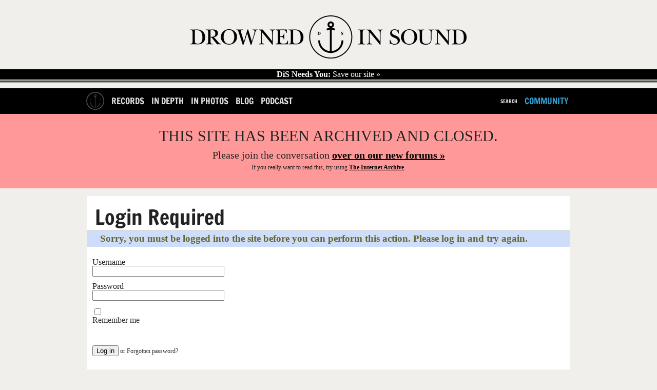

--- FILE ---
content_type: text/html; charset=utf-8
request_url: https://drownedinsound.com/notes/new?to_id=68193
body_size: 7748
content:
<!DOCTYPE html>
<!--[if lt IE 7]> <html class="ie6 no-js" lang="en"> <![endif]-->
<!--[if IE 7]>    <html class="ie7 no-js" lang="en"> <![endif]-->
<!--[if IE 8]>    <html class="ie8 no-js" lang="en"> <![endif]-->
<!--[if gt IE 8]><!-->
<html class='no-js' lang='en'>
<!--<![endif]-->
<head id='head' itemref='footer' itemscope itemtype='http://schema.org/WebSite'>
<meta charset='utf-8'>
<meta content='IE=edge,chrome=1' http-equiv='X-UA-Compatible'>
<link href="/feed" rel="alternate" title="Latest Content (Atom)" type="application/atom+xml" />
<link href='/favicon.ico' rel='shortcut icon' type='image/vnd.microsoft.icon'>
<link href='/favicon.ico' rel='icon' type='image/vnd.microsoft.icon'>
<link href='/static_images/apple-touch-icon.png' rel='apple-touch-icon'>
<link href='http://drownedinsound.com/notes/new' rel='canonical'>
<meta content='http://drownedinsound.com/notes/new' property='og:url'>
<meta content='DX7Olwmcv5sOuN2baU+f58V1S65gEef4MrTNK4bSjV0=' name='verify-v1'>
<meta content='all' name='robots'>
<meta content='Notes' property='og:title'>
<meta content='summary_large_image' name='twitter:card'>
<meta content='@drownedinsound' name='twitter:site'>
<meta content='DrownedInSound' property='og:site_name'>
<meta content='190369645092' property='fb:app_id'>
<meta content='article' property='og:type'>
<meta content='http://drownedinsound.com/static_images/DiS.gif' property='og:image'>
<script type="text/javascript">
//<![CDATA[
var is_ie = true;

//]]>
</script><!--[if !IE]> ><! <![endif]-->
<script type="text/javascript">
//<![CDATA[
var is_ie=false;

//]]>
</script><!-- <![endif] -->
<script src='/javascripts/modernizr.min.js' type='text/javascript'></script>
<script src='/javascripts/respond.min.js' type='text/javascript'></script>
<script src='/javascripts/jquery.min.js' type='text/javascript'></script>
<script>
  //<![CDATA[
    var _gaq = _gaq || [];
    _gaq.push(['_setAccount', 'UA-191154-1']);
  //]]>
</script>
<link href="/assets/mobile-a0d52e3cb5b49f303c13382af70c91a4.css" media="only screen and  (max-device-width: 740px)" rel="stylesheet" type="text/css" />
<link href="/assets/tablet-26355bf720e9cd179ef966db26439ed3.css" media="only screen and (min-device-width: 740px) and (max-device-width: 1023px)" rel="stylesheet" type="text/css" />
<link href="/assets/application-aafc24cc9d7566c2c19235e53d8229e6.css" media="only screen and (min-device-width: 741px)" rel="stylesheet" type="text/css" />
<!--[if IE]>
<link href="/assets/application-aafc24cc9d7566c2c19235e53d8229e6.css" media="screen" rel="stylesheet" type="text/css" />
<![endif]-->
<!--[if gte IE 7]>
<link href="/assets/ie7-6209372ea0eef4ef523259d45d1deba6.css" media="screen" rel="stylesheet" type="text/css" />
<![endif]-->
<!-- <![endif] -->
<!--[if lt IE 7]>
<link href="/assets/ie6-1c65a6c7b9015e97850e2f87ee67a30b.css" media="screen" rel="stylesheet" type="text/css" />
<![endif]-->
<!-- <![endif] -->

<!-- TradeDoubler site verification 1546507 -->
<!-- REVENUE SCIENCE AD TAG CODE -->
<script type="text/javascript" >
<!--
var rsi_segs = [];
var segs_beg=document.cookie.indexOf('rsi_segs=');
if(segs_beg>=0){
 segs_beg=document.cookie.indexOf('=',segs_beg)+1;
 if(segs_beg>0){
  var segs_end=document.cookie.indexOf(';',segs_beg);
  if(segs_end==-1)segs_end=document.cookie.length;
  rsi_segs=document.cookie.substring(segs_beg,segs_end).split('|');
}}
var segLen=20
var segQS="",segArr=new Array()
if (rsi_segs.length<segLen){segLen=rsi_segs.length}
for (var i=0;i<segLen;i++){
    segArr=rsi_segs[i].split("_")
    if (segArr.length>1) segQS+=("rsi"+"="+segArr[1]+"+")
}
//-->
</script>
<!-- END REVENUE SCIENCE AD TAG CODE -->
<meta content="authenticity_token" name="csrf-param" />
<meta content="AzDiC4QKp7yE6vNCio+fqsCvmaZCKjGmZ8EVSSe0fvA=" name="csrf-token" />
<title>
Notes  //  Drowned In Sound
</title>
<meta content='' name='description'>
<meta content='width=device-width, height=device-height, initial-scale=1, minimum-scale=1' name='viewport'>
<meta content="authenticity_token" name="csrf-param" />
<meta content="AzDiC4QKp7yE6vNCio+fqsCvmaZCKjGmZ8EVSSe0fvA=" name="csrf-token" />
<meta content='Drowned In Sound' itemprop='name'>
<meta content='DiS' itemprop='alternateName'>
<meta content='http://www.drownedinsound.com' itemprop='url'>

<script src="/assets/application-01b9217770f4bad9be7fb6a403a25e3b.js" type="text/javascript"></script>

<script>
  //<![CDATA[
    var _gaq=[["_setAccount","UA-191154-1"],["_trackPageview"],["_trackPageLoadTime"]];
    (function(d,t){var g=d.createElement(t),s=d.getElementsByTagName(t)[0];g.async=1;
    g.src=("https:"==location.protocol?"//ssl":"//www")+".google-analytics.com/ga.js";
    s.parentNode.insertBefore(g,s)}(document,"script"));
  //]]>
</script>

<script>
  //<![CDATA[
    jQuery.noConflict();
    
    var grid_image = jQuery('.container').css("background-image");
    var grid_size = jQuery('.container').css("background-size");
    var logged_in = false;
    logged_in = false;
    mobile_device = false;
    
    function build_sentence(action, button_texts) {
      var buf = action;
      jQuery.each(button_texts, function(index, value){
        if (index > 0){
          buf += " "+value;
        }
      });
    
      return buf;
    }
    
    function goToByScroll(id){
      jQuery('html,body').animate({scrollTop: jQuery(id).offset().top},'slow');
    }
    
    function doFollow(url, action) {
      target = url+"/"+action;
      if (logged_in) {
        jQuery.get(target);
      } else {
        document.location = document.location.protocol+"//"+document.location.host+target;
      }
    }
    
    
    jQuery(document).ready(function(){
    
      jQuery("#flash").ajaxError(function(event, request, settings){
        jQuery(this).append("Error requesting page " + settings.url);
      });
    
      jQuery('#search_nav').click(function(){
        jQuery("#cse-search-form").fadeToggle();
        return false;
      });
    
    
      jQuery('#header .hide_grid').click();
    
      jQuery('.follow').click(function(){
        var action = "";
        var button_texts = jQuery(this).text().trim().toUpperCase().split(" ");
    
        action = button_texts[0];
    
        var url = jQuery(this).attr('title');
        if (!url || url == ""){
          url = document.location.href;
        }
    
        if (action == "FOLLOW") {
          doFollow(url, "follow");
          jQuery(this).text(build_sentence("UNFOLLOW", button_texts));
        } else if (action == "UNFOLLOW"){
          doFollow(url, "unfollow");
          jQuery(this).text(build_sentence("FOLLOW", button_texts));
        }
        return false;
      });
    
    
    
      // Twitter friends to follow
      twitter_friends = [];
    
      jQuery('.friend').toggle(
        function () {
          twitter_username = jQuery(this).find('a').text();
          twitter_friends.push(twitter_username);
          jQuery(this).css("background-color", "#ff4500");
        },
        function () {
          twitter_username = jQuery(this).find('a').text();
    
          twitter_friends = jQuery.grep(twitter_friends, function(value) {
            return value != twitter_username;
          });
    
          jQuery(this).css("background-color", "transparent");
        }
      );
    
      jQuery('#follow_twitter_friends').click(function(){
        if (twitter_friends.length > 0) {
          jQuery.post("/twitter/friends", { "friends[]" : twitter_friends},
          function(data) {
            console.log(data);
            jQuery('#twitter').slideUp("slow");
            jQuery('#follow_twitter_friends').hide();
            jQuery('#twitter_friends').replaceWith(data);
          });
        } else {
          alert("Please choose some pals to follow first..");
        }
        return false;
      });
    
      if (jQuery("#js-news .news_item").length > 0) {
        jQuery('#js-news').ticker({controls: false});
      }
    
      jQuery(document).mousemove(function(){
        jQuery('#site_overview').slideDown("slow");
      });
    
      jQuery('.hide_overview').click(function(){
        jQuery.get("/hide_overview");
        jQuery('#site_overview').slideUp("slow");
        jQuery('#site_overview').attr('id', '#site_overview_hidden');
        return false;
      });
    
      if (mobile_device == false) {
        jQuery('#slider').cycle({
          fx: 'uncover',
          sync:  false,
          delay: 5000,
          next: '#next',
          prev: '#prev',
          after:function() {
            jQuery('#caption h1').html(this.title);
          }
        });
    
        jQuery('#slider-gallery').cycle({
          fx: 'uncover',
          sync:  false,
          delay: 5000,
          next: '#next',
          prev: '#prev',
          pager: '#nav-gallery',
          after:function() {
            jQuery('#caption h1').html(this.title);
          }
        });
      }
    
    
      jQuery('#show_more').click(function(){
    
        if (jQuery("#recommended ul.hidden").length > 0) {
          jQuery("#recommended ul.hidden").first().slideDown("slow");
          if (jQuery("#recommended ul.hidden").length === 2)
          {
            jQuery('html, body').animate({scrollTop: jQuery("#recommended ul").offset().top + 250}, 1000);
          }
          else
          {
            jQuery('html, body').animate({scrollTop: jQuery("#recommended ul:nth-child(4)").offset().top - 250}, 1000);
          }
          jQuery("#recommended ul.hidden").first().toggleClass("hidden");
    
          if (jQuery("#recommended ul.hidden").length == "0") {
            jQuery(this).html('<a href="/lists/recommended-records">RECOMMENDED</a>');
          }
          return false;
        } //else {
        //  jQuery("#recommended ul").slideUp("slow");
        //  jQuery('html, body').animate({scrollTop: jQuery("#recommended ul").offset().top - 50}, 500);
        //  jQuery("#recommended ul").toggleClass("hidden");
        //  jQuery(this).text("SHOW MORE");
        //}
        //return false;
      });
    
      jQuery('#show_more_latest').click(function(){
    
        if (jQuery("#latest ul.hidden").length > 0) {
          jQuery("#latest ul.hidden").first().slideDown("slow");
          jQuery('html, body').animate({scrollTop: jQuery("#latest ul").offset().top - 50}, 500);
          jQuery("#latest ul.hidden").first().toggleClass("hidden");
    
          if (jQuery("#latest ul.hidden").length == "0") {
            jQuery(this).html('<a href="/releases">LATEST</a>');
          }
        } else {
          jQuery("#latest ul").slideUp("slow");
          jQuery('html, body').animate({scrollTop: jQuery("#latest ul").offset().top - 50}, 500);
          jQuery("#latest ul").toggleClass("hidden");
          jQuery(this).text("SHOW MORE");
        }
        return false;
      });
    
      jQuery('#reply_btn,#reply_to_this_btn').click(function(){
        jQuery('.reply_form').slideUp();
        jQuery('#reply').slideToggle();
        goToByScroll('#reply');
        jQuery('#comment_title').focus();
        return false;
      });
    
      jQuery('.clear_form').click(function(){
        // TODO does not work in reply to comment
        jQuery('.reply_subject').val('');
        jQuery('.reply_content').val('');
        jQuery('.reply_form').slideUp();
        return false;
      });
    
      jQuery(".reply-btn-c").click(function(){
        var commentfooter = jQuery(this).parent().parent()
        jQuery('.reply_form').slideUp();
        if (jQuery(commentfooter).next().attr('class') != 'reply_form') {
          jQuery(commentfooter).after("<div class='reply_form'>"+reply.html()+"</div>");
          jQuery(commentfooter).next().find('#parent_id').attr('value', jQuery(this).attr('title'))
        }
        jQuery(commentfooter).next().slideDown();
        return false;
      });
    
      //jQuery(".tooltip_trigger").tooltip();
    
    });
  //]]>
</script>


<script type='text/javascript'>
  var googletag = googletag || {};
  googletag.cmd = googletag.cmd || [];
  (function() {
    var gads = document.createElement('script');
    gads.async = true;
    gads.type = 'text/javascript';
    var useSSL = 'https:' == document.location.protocol;
    gads.src = (useSSL ? 'https:' : 'http:') +
            '//www.googletagservices.com/tag/js/gpt.js';
    var node = document.getElementsByTagName('script')[0];
    node.parentNode.insertBefore(gads, node);
  })();
</script>

<script type="text/javascript">
  quantSegs=[];
  function qc_results(result) {
    for (var i = 0; i < result.segments.length; i++) {
      quantSegs.push(result.segments[i].id);
    }}
</script>
<script type="text/javascript" src="http://segapi.quantserve.com/api/segments.json?a=p-70RhgKmunzjBs&callback=qc_results">
</script>


<script type='text/javascript'>

  
  window.w00tGPTAdSlots = new Array();
	var tablet_ros_1
  
  
  function refreshAds() {
 	   googletag.cmd.push(function() {
 	 googletag.pubads().refresh()
 	   });
  }
  
 window.onorientationchange = refreshAds;
 

  googletag.cmd.push(function() {

	
	
	
	
	
	

  
	var mapping1 = googletag.sizeMapping().
	  addSize([0, 0], [728,90]).
	  addSize([970, 0], [970,250]).
	  addSize([1050, 200], []). // Desktop
	  build();
	  
	var mapping2 = googletag.sizeMapping().
	  addSize([0, 0], [300,250]).
	  addSize([1050, 200], []). // Desktop
	  build();
	  
	
	// Tablet ROS code for new campaign
      window.tablet_ros1 = googletag.defineSlot('/4183072/DrownedInSound_Tablet_ROS_970x250', [[728, 90], [970, 250]], 'div-gpt-ad-1435588291664-0').defineSizeMapping(mapping1).addService(googletag.pubads()) //.setTargeting("qcsegs",quantSegs);

      var tablet_ros2 = googletag.defineSlot('/4183072/DrownedInSound_Tablet_ROS_300x250', [[300, 600], [300, 250]], 'div-gpt-ad-1435588291664-1').defineSizeMapping(mapping2).addService(googletag.pubads()).setTargeting("qcsegs",quantSegs);

      window.w00tGPTAdSlots.push(window.tablet_ros1, tablet_ros2);
	  
	
  googletag.pubads().setCentering(true);
  googletag.pubads().enableSingleRequest();
  googletag.pubads().collapseEmptyDivs();
  googletag.enableServices();

})
  </script>
</head>
<body class='notes bp'>
<div id='fb-root'></div>
<script>
  //<![CDATA[
    (function(d, s, id) {
    var js, fjs = d.getElementsByTagName(s)[0];
    if (d.getElementById(id)) return;
    js = d.createElement(s); js.id = id;
    js.src = "//connect.facebook.net/en_GB/all.js#xfbml=1&appId=190369645092";
    fjs.parentNode.insertBefore(js, fjs);
    }(document, 'script', 'facebook-jssdk'));
  //]]>
</script>


























<div id='container'>
<section id='head'>
<div class='head' id='main' role='main'>
<section class='logo' id='logo' itemprop='publisher copyrightholder' itemscope itemtype='http://schema.org/Organization'>
<meta content='Drowned in Sound' itemprop='name'>
<a href="/" itemprop="url"><img alt="Logo" class="logo" itemprop="logo" src="/static_images/logo.png" />
</a></section>
<a href='http://drownedinsound.com/news/4150110-save-drowned-in-sound' id='save-dis'>
<strong>DiS Needs You:</strong>
Save our site »
</a>
</div>
</section>
<header id='header'>
<div class='container'>
<nav class='mobile-hide' id='left'>
<ul>
<li class='home-button'><a href="/"><img alt="Logo_home2" src="/images/logo_home2.png" /></a></li>
<li><a href="/records">Records</a></li>
<li><a href="/in_depth">In Depth</a></li>
<li><a href="/in_photos">In Photos</a></li>
<li><a href="/news">Blog</a></li>
<li><a href="http://dispodcast.tumblr.com">Podcast</a></li>
</ul>
</nav>
<nav class='mobile-hide' id='right'>
<ul>
<li id='search_form'>
<div id='cse-search-form'>
<form accept-charset="UTF-8" action="/search" method="get"><div style="margin:0;padding:0;display:inline"><input name="utf8" type="hidden" value="&#x2713;" /></div>
<label for="s">Search for:</label>
<input id="s" name="s" type="text" />
<input id='search_button' type='submit' value=''>
</form>

</div>
<a href="javascript: void(0)" id="search_nav">Search</a>
</li>
<li><a href="http://community.drownedinsound.com" class="dis11_blue tablet-hide" target="_blank">Community</a></li>
</ul>
</nav>
<div class='header mobile'>
<input id='toggle' type='checkbox'>
<div class='wr'>
<label class='toggle' data-close='Close Menu' data-open='Show Menu' for='toggle' onclick></label>
<ul class='menu'>
<li><a href="/records" class="bt-icon icon-zoom">Records</a></li>
<li><a href="/in_depth" class="bt-icon icon-zoom">In Depth</a></li>
<li><a href="/news" class="bt-icon icon-zoom">Blog</a></li>
<li><a href="http://community.drownedinsound.com" class="bt-icon icon-zoom" target="_blank">Community</a></li>
</ul>
</div>
</div>
</div>

</header>
<div class='closed-message'>
<h1>THIS SITE HAS BEEN ARCHIVED AND CLOSED.</h1>
<h2>Please join the conversation <a href="https://community.drownedinsound.com">over on our new forums »</a></h2>
<p>If you <i>really</i> want to read this, try using <a href="https://web.archive.org/web/*/http://drownedinsound.com/community/boards/music/">The Internet Archive</a>.</p>
</div>
<section id='content'>
<div id='flash'>
</div>

<div class="content no-border section-title"><h1><span>Login Required</span></h1></div>
<p class="info">Sorry, you must be logged into the site before you can perform this action. Please log in and try again.</p>



<form accept-charset="UTF-8" action="/session/create" class="new_user_session" id="new_user_session" method="post"><div style="margin:0;padding:0;display:inline"><input name="utf8" type="hidden" value="&#x2713;" /><input name="authenticity_token" type="hidden" value="AzDiC4QKp7yE6vNCio+fqsCvmaZCKjGmZ8EVSSe0fvA=" /></div>
    <div class="content ">




	
        <p><label for="user_session_username">Username</label>
          <input id="user_session_username" name="user_session[username]" size="30" type="text" /></p>
        <p><label for="user_session_password">Password</label>
          <input id="user_session_password" name="user_session[password]" size="30" type="password" /></p>
        <input name="user_session[remember_me]" type="hidden" value="0" /><input id="user_session_remember_me" name="user_session[remember_me]" type="checkbox" value="1" /> <label for="user_session_remember_me">Remember me</label><br />
        <br/>
            <input id="return_to" name="return_to" type="hidden" value="/notes/new" />

</div>    <div class="content form_submit">




	
        <input class="mobile_button" name="commit" type="submit" value="Log in" /> or <a href="/reset_password">Forgotten password?</a>

</div></form>


</section>
<footer id='footer'>
<div class='footer' id='footer'>
<div class='container'>
<img alt="Drowned in Sound" class="logo2" src="/static_images/logo2.jpg" />
<ul class='footer-list'>
<li class='first-li'>DROWNED IN SOUND</li>
<li><a href="/">HOME</a></li>
<li><a href="/news/4147106-dis-site-map-columns-takeovers-albums-of-the-year-and-more">SITE MAP</a></li>
<li><a href="/news">NEWS</a></li>
<li><a href="/in_depth">IN DEPTH</a></li>
<li><a href="/in_photos">IN PHOTOS</a></li>
<li><a href="/records">RECORDS</a></li>
<li><a href="/lists/recommended-records">RECOMMENDED RECORDS</a></li>
<li><a href="/lists/albums-of-the-year">ALBUMS OF THE YEAR</a></li>
<li><a href="/lists/festivals">FESTIVAL COVERAGE</a></li>
<li><a href="http://community.drownedinsound.com" target="_blank">COMMUNITY</a></li>
<li><a href="http://community.drownedinsound.com/c/music" target="_blank">MUSIC FORUM</a></li>
<li><a href="http://community.drownedinsound.com/c/social" target="_blank">SOCIAL BOARD</a></li>
<li><a href="http://community.drownedinsound.com/c/site-feedback" target="_blank">REPORT ERRORS</a></li>
</ul>
<ul class='footer-list'>
<li class='contact'><a href="/contact">CONTACT US</a></li>
<li><a href="http://eepurl.com/fBubk">JOIN OUR MAILING LIST</a></li>
<li class='first-li mid'>FOLLOW DiS</li>
<li><a href="https://plus.google.com/+DrownedinSound" itemprop="sameAs" rel="publisher">GOOGLE+</a></li>
<li><a href="http://facebook.com/drownedinsound" itemprop="sameAs">FACEBOOK</a></li>
<li><a href="http://twitter.com/drownedinsound" itemprop="sameAs">TWITTER</a></li>
<li><a href="http://shuffler.fm/sites/drowned-in-sound" itemprop="sameAs">SHUFFLER</a></li>
<li><a href="http://drownedinsoundcloud.com" itemprop="sameAs">TUMBLR</a></li>
<li><a href="http://youtube.com/drownedinsound" itemprop="sameAs">YOUTUBE</a></li>
<li><a href="/feed">RSS FEED</a></li>
<li><a href="http://feedburner.google.com/fb/a/mailverify?uri=DrownedInSound&amp;amp;loc=en_US">RSS EMAIL SUBSCRIBE</a></li>
</ul>
<ul class='footer-list'>
<li class='first-li'>MISC</li>
<li><a href="http://drownedinsound.com/terms">TERM OF USE</a></li>
<li><a href="http://drownedinsound.com/privacy">PRIVACY</a></li>
<li><a href="http://w00tmedia.net">ADVERTISING</a></li>
<li><a href="http://en.wikipedia.org/wiki/Drowned_in_sound" itemprop="sameAs">OUR WIKIPEDIA</a></li>
</ul>
<h5 class='copyrights'>
&copy;
 2000-2025 DROWNED IN SOUND
</h5>
</div>
</div>
<!-- Google Tag Manager -->
<noscript><iframe src="//www.googletagmanager.com/ns.html?id=GTM-PRGQCZ"
height="0" width="0" style="display:none;visibility:hidden"></iframe></noscript>
<script>(function(w,d,s,l,i){w[l]=w[l]||[];w[l].push({'gtm.start':
new Date().getTime(),event:'gtm.js'});var f=d.getElementsByTagName(s)[0],
j=d.createElement(s),dl=l!='dataLayer'?'&l='+l:'';j.async=true;j.src=
'//www.googletagmanager.com/gtm.js?id='+i+dl;f.parentNode.insertBefore(j,f);
})(window,document,'script','dataLayer','GTM-PRGQCZ');</script>
<!-- End Google Tag Manager -->

<script type="text/JavaScript">
  cont = jQuery('.container')[0].innerHTML
  if (cont.indexOf("Video Wall") >= 0){
    jQuery('head').append('<link rel="stylesheet" href="/xtakeover.css" type="text/css" />');
  }
</script>
<!-- Quantcast Choice. Consent Manager Tag v2.0 (for TCF 2.0) -->
<script type="text/javascript" async=true>
(function() {
  var host = window.location.hostname;
  var element = document.createElement('script');
  var firstScript = document.getElementsByTagName('script')[0];
  var url = 'https://quantcast.mgr.consensu.org'
    .concat('/choice/', '70RhgKmunzjBs', '/', host, '/choice.js')
  var uspTries = 0;
  var uspTriesLimit = 3;
  element.async = true;
  element.type = 'text/javascript';
  element.src = url;

  firstScript.parentNode.insertBefore(element, firstScript);

  function makeStub() {
    var TCF_LOCATOR_NAME = '__tcfapiLocator';
    var queue = [];
    var win = window;
    var cmpFrame;

    function addFrame() {
      var doc = win.document;
      var otherCMP = !!(win.frames[TCF_LOCATOR_NAME]);

      if (!otherCMP) {
        if (doc.body) {
          var iframe = doc.createElement('iframe');

          iframe.style.cssText = 'display:none';
          iframe.name = TCF_LOCATOR_NAME;
          doc.body.appendChild(iframe);
        } else {
          setTimeout(addFrame, 5);
        }
      }
      return !otherCMP;
    }

    function tcfAPIHandler() {
      var gdprApplies;
      var args = arguments;

      if (!args.length) {
        return queue;
      } else if (args[0] === 'setGdprApplies') {
        if (
          args.length > 3 &&
          args[2] === 2 &&
          typeof args[3] === 'boolean'
        ) {
          gdprApplies = args[3];
          if (typeof args[2] === 'function') {
            args[2]('set', true);
          }
        }
      } else if (args[0] === 'ping') {
        var retr = {
          gdprApplies: gdprApplies,
          cmpLoaded: false,
          cmpStatus: 'stub'
        };

        if (typeof args[2] === 'function') {
          args[2](retr);
        }
      } else {
        queue.push(args);
      }
    }

    function postMessageEventHandler(event) {
      var msgIsString = typeof event.data === 'string';
      var json = {};

      try {
        if (msgIsString) {
          json = JSON.parse(event.data);
        } else {
          json = event.data;
        }
      } catch (ignore) {}

      var payload = json.__tcfapiCall;

      if (payload) {
        window.__tcfapi(
          payload.command,
          payload.version,
          function(retValue, success) {
            var returnMsg = {
              __tcfapiReturn: {
                returnValue: retValue,
                success: success,
                callId: payload.callId
              }
            };
            if (msgIsString) {
              returnMsg = JSON.stringify(returnMsg);
            }
            event.source.postMessage(returnMsg, '*');
          },
          payload.parameter
        );
      }
    }

    while (win) {
      try {
        if (win.frames[TCF_LOCATOR_NAME]) {
          cmpFrame = win;
          break;
        }
      } catch (ignore) {}

      if (win === window.top) {
        break;
      }
      win = win.parent;
    }
    if (!cmpFrame) {
      addFrame();
      win.__tcfapi = tcfAPIHandler;
      win.addEventListener('message', postMessageEventHandler, false);
    }
  };

  if (typeof module !== 'undefined') {
    module.exports = makeStub;
  } else {
    makeStub();
  }

  var uspStubFunction = function() {
    var arg = arguments;
    if (typeof window.__uspapi !== uspStubFunction) {
      setTimeout(function() {
        if (typeof window.__uspapi !== 'undefined') {
          window.__uspapi.apply(window.__uspapi, arg);
        }
      }, 500);
    }
  };

  var checkIfUspIsReady = function() {
    uspTries++;
    if (window.__uspapi === uspStubFunction && uspTries < uspTriesLimit) {
      console.warn('USP is not accessible');
    } else {
      clearInterval(uspInterval);
    }
  };

  if (typeof window.__uspapi === 'undefined') {
    window.__uspapi = uspStubFunction;
    var uspInterval = setInterval(checkIfUspIsReady, 6000);
  }
})();
</script>
<!-- End Quantcast Choice. Consent Manager Tag v2.0 (for TCF 2.0) -->








</footer>
</div>
</body>
<script src='/javascripts/cycle-plugin.js' type='text/javascript'></script>
</html>


--- FILE ---
content_type: text/css
request_url: https://drownedinsound.com/assets/application-aafc24cc9d7566c2c19235e53d8229e6.css
body_size: 38784
content:
html,body,div,span,object,iframe,h1,h2,h3,h4,h5,h6,p,blockquote,pre,a,abbr,acronym,address,code,del,dfn,em,img,q,dl,dt,dd,ol,ul,li,fieldset,form,label,legend,table,caption,tbody,tfoot,thead,tr,th,td{margin:0;padding:0;border:0;font-weight:inherit;font-style:inherit;font-size:100%;font-family:inherit;vertical-align:baseline}table{border-collapse:separate;border-spacing:0}caption,th,td{text-align:left;font-weight:normal}table,td,th{vertical-align:middle}blockquote:before,blockquote:after,q:before,q:after{content:""}blockquote,q{quotes:"" ""}a img{border:none}body,div{font-family:'Cardo',Georgia,Palatino,Palatino Linotype,Times,Times New Roman,serif}h1,h2,h3,h4,h5,h6{color:#111;font-weight:400}h1{font-family:'Cardo',Georgia,Palatino,Palatino Linotype,Times,Times New Roman,serif;margin-bottom:0px;padding:0 3px 0px 3px;font-size:24px;line-height:24px}#content h1,#community h1{padding:3px 0 5px 0}h1 span{background:url(/static_images/m.jpg);padding:0 5px}#content h2 span,#community h2 span{font-weight:400;padding:3px 3px}#sidebar h5 span{background:url(/static_images/m_sidebar.gif) !important}h2{font-family:'Cardo', Georgia,Palatino,Palatino Linotype,Times,Times New Roman,serif;font-size:18px;line-height:22px;margin:8px 0}h3{font-family:'Cardo',Georgia,Palatino,Palatino Linotype,Times,Times New Roman,serif;font-size:1.5em;line-height:36px;margin-bottom:18px}h3.sub{font-size:14px;line-height:16px}h3.sub span{padding:2px 5px}h4{font-family:'Cardo',Georgia,Palatino,Palatino Linotype,Times,Times New Roman,serif;font-size:1.2em;line-height:18px;margin-bottom:18px}h5{font-family:'Cardo',Georgia,Palatino,Palatino Linotype,Times,Times New Roman,serif;font-size:12px;font-weight:700;line-height:18px}h6{font-family:'Cardo',Georgia,Palatino,Palatino Linotype,Times,Times New Roman,serif;font-size:1em;line-height:18px;margin-bottom:0}blockquote{color:#666;font-style:italic;margin:18px}mark{background:#ffffd9}pre,code,kbd,samp,var,output{white-space:pre;margin:18px 0}pre,code,tt,output,pre *{font-family:"Espresso Mono",Consolas,Lucida Console,Monaco,monospace;font-size:11px;line-height:18px}ins{background:#fffde2;text-decoration:none}sup,sub{line-height:0}dfn{font-style:italic;font-weight:700}abbr[title],acronym[title],dfn[title]{border-bottom:1px solid #666;cursor:help}address{font-style:italic;margin:0 0 18px}hr{background:#ddd;border:none;clear:both;float:none;height:1px;width:100%;padding:0;line-height:1px}.content hr{margin:1em 0}a{color:#009;text-decoration:underline}p img{float:left;margin:18px 18px 18px 0;padding:0}ul{margin:0;list-style:none}.editorial li ul,li ol{margin:0 18px}#page li{font-size:12px}.editorial ul,.editorial ol{margin:0 18px 18px}.editorial ul{list-style-type:disc}ol{list-style-type:decimal}dd{margin-left:18px}th{font-weight:700;color:#999}th,td{padding:4px 10px 4px 5px}tr.alt td{background:#E5ECF9}caption{background:#eee}table[border]{border-collapse:separate;border-spacing:0}p,li,dt,dd,label,legend,caption,td{text-shadow:0 0 0 #fff}body,a,a:link{color:#313131}a:visited{color:#313131}a:active{color:#313131}a:hover{color:#313131}img{border:none;padding:0;margin:0}div{padding:0;margin:0}a,a:link{text-decoration:none}a:visited{text-decoration:none}a:active{text-decoration:none}a:hover{text-decoration:underline}p{margin:5px 0 5px 0;font-size:12px;color:#222;line-height:140%}#borg{margin:0px 0 5px 0}#signup_notifications{margin:5px 0 0 0}#human_check_label{padding-left:3px}#header{position:relative}#nav{font-size:16px;clear:both;height:25px;line-height:24px;width:990px;margin:0 0 0 0;padding:35px 0 0 8px}#nav li{padding:0;margin:0 3px 0 0;display:inline;float:left}#nav li.active{background:url(/static_images/tabs/right.jpg) top right no-repeat}#nav li.active a{color:#000;background:url(/static_images/tabs/left.jpg) top left no-repeat}#nav li a{display:block;padding:1px 13px 3px 13px;margin:0;color:#666;text-decoration:none}#nav li a:hover{text-decoration:none;color:#333}div#search{height:25px;margin:0;padding:4px 5px 0 0;color:#666;position:absolute;right:0px;text-align:right;bottom:0px}#search span{font-size:12px}#search .search_input{margin:1px 0px 0 0;padding:0;background:#FFF;width:90px;height:14px;border:1px #CFCFD0 solid;padding:1px 3px;margin:0 3px 0 0;vertical-align:middle}.menu{font-family:'Francois One', sans-serif;height:30px;margin:5px 0 1px 0;font-size:15px;line-height:14px;padding:10px 15px 0 23px;border-bottom:1px solid #333;-moz-border-radius:5px 5px 0 0;-webkit-border-radius:5px;-webkit-border-bottom-left-radius:0;-webkit-border-bottom-right-radius:0}#staff .menu{font-size:13px;color:darkgray}#staff .menu a{font-size:13px;color:#333}.menu.small{font-size:11px;line-height:11px;height:17px !important;padding:0 15px !important;margin:0 0 1px 0 !important;font-weight:normal !important;background-color:#f5f5f5}.menu.small.with-padding{padding:10px 15px 0 23px}.menu a{font-weight:bold;color:#666;display:block;float:left;padding:2px 12px 3px 12px;margin:0 10px 0px 0;border-bottom:0;-moz-border-radius:5px 5px 0 0;-webkit-border-radius:5px;-webkit-border-bottom-left-radius:0;-webkit-border-bottom-right-radius:0}.menu a:focus{outline:none}.menu.small a{margin:0 5px 0 0  !important;font-weight:normal !important;-moz-border-radius:3px 3px 0 0;-webkit-border-radius:3px;-webkit-border-bottom-left-radius:0;-webkit-border-bottom-right-radius:0}.menu a:hover{color:#329ecc !important;text-decoration:none}.menu a.active,.menu a.selected{background:#FFF;border-bottom-color:#FFF;color:#329ecc !important;padding-bottom:2px}.menu .right{float:right;margin:0;padding:0}.menu.close a{margin:0 1px 0 0 !important;padding:2px 7px 3px 7px !important}img.main{display:block;background:#DDD;border:1px solid #DDD;border-width:1px 0 0 0;margin:0;padding:0}.editorial{padding-top:5px}.editorial .seperator{border-top:1px solid #DDD;margin:0;height:1px;overflow:hidden}.youtube{width:320px;height:240px;display:block;position:relative}.play_btn{position:absolute;top:85px;left:130px;z-index:2}.editorial p{margin:0 0 5px 0;font-size:15px;line-height:150% !important;float:none;clear:left;word-wrap:break-word}.editorial i,.editorial em{font-style:italic}.editorial li{font-size:14px;line-height:170%}.editorial h1,.editorial h2,.editorial h3,.editorial h4{display:block !important;background:none !important;border:none !important}#content .editorial h2{padding:3px 0;font-size:20px;margin:0 0 2px 0;color:#000}#content .editorial h3{padding:3px 0 0 0;font-size:18px;margin:0 0 2px 0;border-bottom:1px solid #DDD !important}.editorial p a{font-weight:bold}.editorial p{margin-bottom:1.1em}.byline{font-size:12px;position:relative;padding:3px 0px 10px 0;margin:2px 0 6px 0;height:30px;border-bottom:1px solid #EEE;font-weight:bold}.byline img{vertical-align:middle;padding:1px;border:1px solid #DDD;margin-right:5px}.byline a.admin{padding:0 10px;color:#999}.byline .right{position:absolute;right:0px;bottom:18px;padding:0 2px;font-size:10px}.invisible{display:none;margin:0;padding:2px;font-size:1px;line-height:1px;background:#D00}.byline .comments_count{font-weight:normal;border-top:1px solid #DDD;background:#EEE;padding:1px 2px;margin-right:5px}.byline .comments_count:hover{text-decoration:none;background:#DDD}ul.ratings{clear:left;list-style:none;font-size:14px;line-height:26px;margin:0;padding:0;padding-top:30px}ul.ratings li{text-align:right;font-weight:bold}ul.ratings li strong{font-size:20px;color:#00ACEE}ul.ratings li em{font-size:14px;float:left;display:block;line-height:28px;padding:0 5px 0 0}.related{background:#FFF;width:185px;float:right;border-top:4px solid #C5F1FE;margin:5px 0 10px 15px;line-height:120%}.related .panel_content h4{font-size:14px;line-height:14px;background:#eee !important;border:2px solid #fff !important;margin:-10px -10px 0;padding:6px 8px !important}.related .panel{background:#FFF;border:1px solid #CCC;border-top:3px solid #DDD;font-size:10px;margin-bottom:15px;padding:10px}.inivisible{font-size:0px;line-height:0px;margin:-1em 0 0 0;padding:0}.related-pack-shot{clear:left;float:left}.content.blue{background:#F8FEFF}.content .comment,.content .comment h3{background:none;border:0;background-color:#f1f1f1}.uploaded_image{text-align:center}.uploaded_image img{padding:5px;background:#FFF;border:1px solid #DDD}.uploaded_image.main img{padding:4px !important;background:#FFF;border:2px solid #393}.uploaded_image{font-size:11px;padding:5px;margin-bottom:5px;background:#EEE;-moz-border-radius:5px}.photo-thumbnails{list-style:none;margin:0}.photo-thumbnails li{padding:10px;width:170px;height:170px;float:left;text-align:center}.gallery-photo{text-align:center;clear:both;padding-top:10px;background:#000 url(/static_images/gallery_bg.jpg) top left repeat-x}.gallery-photo p{padding:3px 25px;color:#AAA;margin:-5px 0 0 0}.gallery-photo b{color:#FFF;font-size:14px}.gallery-photo p span{color:#CCC;font-style:italic;font-size:11px;display:block;padding-top:4px}.gallery-photo p span a{color:#DDD}.gallery-photo img{margin:0;padding:0;border:5px solid #000;background:#333}.gallery-photo .content{border-top-color:#333;background:#222}.gallery-photo .pagination .current{border:1px solid #999 !important}.content p a{font-weight:bold;text-decoration:underline}#more_articles h5{font-size:16px;padding-bottom:5px;display:block;border-bottom:1px solid #DDD}.more-left,.more-right{padding-top:10px;line-height:18px;width:192px;float:left;font-size:12px}.more-left span{color:#999;font-size:10px;display:block}.more-left{padding-right:10px}.more-right{padding-left:10px}.more-center{width:192px;float:left;height:100px;border-left:1px solid #DDD;border-right:1px solid #DDD}.more-img{display:block;padding:1px;border:1px solid #AAA;background:#FFF}.tradedoubler{font-size:11px}.tradedoubler b{font-size:14px}.primary_relevant{padding-right:230px;position:relative;top:0px;left:0px;height:250px;padding:8px 20px}.pr_recent{width:330px;float:left}.pr_profile{position:absolute;top:8px;right:25px;width:240px;height:200px}.tradedoubler .buy_now_price{font-size:11px;background:#DDD;padding:1px 5px;-moz-border-radius:5px;border:1px solid #999;margin-top:5px;display:block;float:right}.tradedoubler td{vertical-align:top}.tradedoubler img{border:3px solid #DDD}.release_header{position:relative;height:160px}.release_title{position:absolute;top:0px;left:180px}.release_header .release_rating_box{position:absolute;bottom:110px;right:-20px}.release_details{position:absolute;bottom:0px;left:180px;font-size:10px}.release_chart img{float:left;margin:0 5px 5px 0}.release_chart{width:180px;float:left;height:140px;padding:25px 0px 25px 25px;border-bottom:1px solid #DDD}.board .content.no-border{background-color:#f1f1f1;border:1px solid #DDD}.pagination{text-align:center;clear:both;padding:5px}.pagination a,.pagination span{padding:2px 5px 3px 5px}.pagination span.disabled{color:#AAA}.pagination span.current{font-weight:bold;background:#666;color:#FFF}.pagination a{text-decoration:none;color:black;border:1px solid #DDD;background:#FFF}.pagination a:hover,.pagination a:focus{text-decoration:underline}.comment{line-height:120%;padding:0;margin:0 0 0px 0;width:100%}.thread .comment h3{border:1px solid #DDD;border-left:none;padding:7px}.comment h3{margin:0;font-size:12px;padding:7px;line-height:95%;font-weight:bold}.thread .comment .content{padding:1px 7px;border-right:1px solid #DDD !important}.comment .content{padding:0 5px;background:url(/static_images/separator.jpg) bottom right no-repeat}.comment_footer{margin:0;padding:3px 7px;font-size:11px}.thread .comment_footer{border:1px solid #DDD;border-width:0 1px 1px 0}.comment_footer div{text-align:right}ul.thread{list-style:none none outside;margin:0 !important;padding:0 !important;border:none}.thread li{margin:9px 0 0 0;padding:0;border-left:1px solid #DDD}#comments li .thread li{margin:9px 0 0 9px}.comment .content{border-top:0}.comment{background:#FFF}.comments_header{position:relative}li #reply{margin:5px 0 0 5px}.add_comment{position:absolute;right:0px;bottom:0px;float:right;font-size:11px;font-weight:normal}.add_comment:link,.add_comment:visited,.add_comment:hover,.addcomment_link:active{color:#888}.comment_content{font-size:14px}.comment_at{display:none}.reply_form label{font-size:11px}#success,#warning,#notice,.deleted,.note_violation{padding:5px 25px;margin:0;border-style:solid;border-width:1px;-moz-border-radius:5px;-webkit-border-radius:5px}#warning{background:#FEE;color:#533;border-color:#EDD}#notice{background:#FFE;color:#222;border-color:#EED}#success{background:#EFE;color:#363;border-color:#DED}.deleted{background:#FEE;color:#533;border-color:#EDD;font-size:12pt;padding-top:4px;text-align:center}.deleted p{padding-top:14px}#flash .archive{background-color:#f2dede;border:1px solid #ebcccc;padding:20px}#flash .archive p{color:#a94442;margin-bottom:0px}.note_violation{background:#F850EB;color:#533;border-color:#EDD;font-size:12pt;padding-top:4px;text-align:center}.note_violation p{padding-top:14px}p.info{background:#ceddfa url(/static_images/info.jpg) top left repeat-x;color:#663;font-weight:bold;padding:5px 25px;border-top:1px solid #DDA;border-bottom:0px solid #DDA;margin:0;font-size:14pt;line-height:22px}.content p.info{padding:5px 10px;border:1px solid #DDA;-moz-border-radius:3px;-webkit-border-radius:3px}.content label{font-size:12pt}p.info a,sign_up a{color:#330 !important;text-decoration:underline !important}p.info b{color:#330 !important}.sign_up{display:none;border-top:1px solid #EEE;font-size:18px;text-align:center;margin:0;padding:5px 25px;color:#663;background:#FFD}#errorExplanation{border:3px solid #000;border-width:3px 0;background:#FEE;padding:5px 25px}.content #errorExplanation{border:3px solid #000;background:#FEE;padding:4px}#errorExplanation h2{background:none;display:block;background:#FDD;float:left;border-bottom:1px solid #FCC;margin:5px 0;line-height:18px;padding:3px;font-size:18px}#errorExplanation p{clear:left}.fieldWithErrors label{color:#F00}.fieldWithErrors input{background:#FEE}p.info label{display:inline !important}.widget{padding:5px 15px}.widget.seperator{border-top:1px solid #D9D9D9}.sidebar{clear:both;margin:0 0 10px;padding:10px !important}.sidebar-split-left{width:180px;float:left;margin-right:0px}.sidebar-split-left img{padding:1px;margin:0;float:left}.sidebar-split-right{width:120px !important;float:right;text-align:center}.article_widget{padding-bottom:12px;margin-bottom:0px}.article_widget a{padding:8px 10px 8px 10px;display:block;font-size:18px;color:#333;background-repeat:no-repeat !important}.article_widget a.image_right{background-position:top right !important;padding-right:128px}.article_widget a.image_left{background-position:top left !important;padding-left:128px}.article_widget a.white{background:#FFF;border:1px solid #DDD}.article_widget a.blue{background:#C5F1FE;border:1px solid #A5D1DE}.article_widget a.dark{background:#333;border:1px solid #333;color:#FFF !important}.article_widget div{font-size:7px;text-transform:uppercase;font-weight:bold;padding:2px 5px 0px 10px;background:#CCC;color:#666;display:none}.article_widget:hover a{border-color:#999 !important}.article_widget:hover div{background:#999}.panel.sidebar{border:none;padding:0 !important}.sidebar_list{list-style:none none outside;margin:0 !important;padding:0 !important}.sidebar_list li{padding:3px 0;margin:0 !important;clear:left;height:auto !important}.sidebar_list_images li a{display:block;min-height:50px;padding:2px 7px 6px 2px;font-size:12px;line-height:16px;_height:50px}.sidebar_list_images li .shadow{margin-right:5px;float:left;padding-bottom:3px;width:89px;height:50px;background-position:14px 44px !important}.sidebar_list_images li img{border:1px solid #DDD !important;padding:1px;background:#FFF}.sidebar_list li{background-repeat:no-repeat;background-position:0 8px;font-size:11px;line-height:18px;margin:0}.list-image-pair{clear:both}.list-image{font-size:11px;float:left;width:152px;padding:0 0 15px 0;background-position:-74px 85px !important}.page-footer .list-image{width:135px;margin:0}.page-footer .list-image.shadow{background:none}.list-image.first{margin-right:20px}.list-image img{border:1px solid #000;display:block;background:#222;padding:2px;margin-bottom:2px}.sidebar .panel,.page-footer .panel{margin-bottom:0}.releases_list{list-style:none none outside;text-align:center;font-size:10px;margin:0;padding:0}.releases_list li{border-bottom:3px solid #FFF;margin-bottom:3px}.releases_list li img{border:3px solid #DDD}li.first{border-top:0}.widget h5 a{font-weight:normal;color:#000}.widget h5{font-size:18px;border-top:1px solid #FFF;margin:-5px -15px 5px -15px;padding:10px 15px 5px 15px;font-weight:normal}.widget.header,.widget.header h5{padding-bottom:0;font-weight:normal !important}.entry_list{margin:0;padding:0}.entry_list ul{list-style-type:none;margin:0;padding:0}.entry_list ul li{margin:0;padding:5px 0}.entry_list_norm.last{border-bottom:0 !important}.entry_list_norm a{font-size:11px}.shadow{background:url(/static_images/shadows.png);background-repeat:no-repeat;background-position:bottom right}.numbers .number{display:block;float:left;width:14px;height:14px;margin-top:3px;margin-right:6px;background:url(/static_images/numbers.gif)}.number1 .number{background-position:0px 0px}.number2 .number{background-position:0px -14px}.number3 .number{background-position:0px -28px}.number4 .number{background-position:0px -42px}.number5 .number{background-position:0px -56px}.page-footer{background:#fff url("/static_images/page-footer.jpg") 0px 0px repeat-x;border:1px solid #CCC;-moz-border-radius:7px;-webkit-border-radius:7px;margin-top:15px;position:relative}.pf-left,.pf-middle,.pf-right{width:328px;float:left;margin:5px 0 10px 0}.pf-middle{border-left:1px solid #DDD;border-right:1px solid #DDD}.page-footer .widget,h5{border-top:0;border:none !important}.user-widget{position:relative;height:65px}.user-widget div{position:absolute;top:0px;left:75px;font-size:10px}.user-widget h5{font-size:18px;margin-bottom:0 !important}.user-widget img{width:50px;height:50px;padding:1px;background:#FFF;border:1px solid #DDD}#release-tabs{display:block;height:20px;padding:5px 25px 0 20px;background-color:#CCC;border-bottom:0}#release-tabs.tab_header a{background-color:#CCC;border-color:#CCC}#release-tabs.tab_header .selected a{background-color:#EEE;border-color:#EEE;color:#000}#arrow-up{background:url(/static_images/arrow-up.gif) bottom center no-repeat;position:absolute;z-index:100;height:50px}.overlay{height:250px;position:relative;padding:0 !important;margin:0 !important}.overlay.small{height:140px}a:hover .overlay span{text-decoration:underline}.overlay .title{position:absolute;bottom:15px;left:25px;width:90%;display:block;z-index:10;color:#333}.overlay h1{font-size:30px !important;line-height:40px;width:500px}.overlay span{background:#F0FAFD}.overlay b{font-weight:bold}.overlay em{font-style:italic}.overlay img{margin:0;padding:0;position:absolute;top:0px;left:0px;z-index:1}.twocol{width:281px;overflow:hidden;float:left}.twocol.left{margin-right:20px}.twocol ul li{list-style:none none}.twocol ul{list-style:none none;margin:0}#content ul.l li{padding:4px 0;border-top:1px solid #DDD}#content ul.l li.first{border-top:0}.release{list-style:none;margin:0;padding:0}.release li{clear:left;padding:0px 0;padding-top:0}.release li img{float:left;background:#000;padding:5px;margin:0 5px 10px 0}.release i,.release b,.release span{display:block;font-size:12px}.release i{font-size:18px}.pack-shots li{float:left}#all-albums{height:115px}.pack-shots{list-style:none none outside;height:115px;margin:0 !important;padding:0 25px;background:#EEE;line-height:12px;overflow:hidden}.pack-shots.big li img{width:105px;height:103px;margin:5px 0 5px 5px !important;border:1px solid #FFF}.pack-shots.big li{width:115px;height:115px}.pack-shots.small{height:115px !important}.pack-shots.small li{width:34px;height:34px;float:left;padding:1px;margin:0}.pack-shots.small li img{width:35px;height:35px;margin:0}.pack-shots.big :first-child{margin-left:0px !important}.pack-shots.big li:hover img{opacity:1}#release-info{font-size:11px;background:#DDD;clear:both;padding:5px 25px 5px 25px;border-top:1px solid #CCC;border-bottom:1px solid #CCC;margin:0;color:#333}#release-info b{font-size:16px}#recomended-albums ul,#all-albums ul{clear:both;margin-top:10px;padding-top:5px}.thirds{list-style:none;margin:0}.thirds li{float:left;width:209px;position:relative;padding:0;height:90px;overflow:hidden}.thirds li .middle{width:210px}.thirds h4{position:absolute;bottom:-15px;left:0px;width:auto;display:block;z-index:10;color:#333;padding:5px}.thirds h4 span{background:#F0FAFD}#wt{background:url(/amwt/fuzz.gif) top left repeat;position:relative;height:340px;margin-top:35px;margin-bottom:-20px;-moz-border-radius:5px;-webkit-border-radius:5px}#wt .vid{position:absolute;top:10px;left:10px}#amwt_logo{position:absolute;top:70px;left:530px}#am_com{position:absolute;bottom:80px;left:615px}#featured_list{margin:35px 0 -20px 0;height:200px;-moz-border-radius:8px;position:relative}#featured_list_content{position:absolute;left:470px;top:10px}#featured list div ul li a{line-height:180% !important;font-size:12px !important;color:#000}.release_teasers{width:290px}.release_teasers.wide{width:100%}.release_teaser{float:left;margin:2px;margin-bottom:1px;padding-bottom:-4px;position:relative}.release_teaser a img{border:2px solid #FFF}.release_teaser a:hover img{border-color:#999 !important}.release_teaser div{position:absolute;top:3px;left:5px;color:#FFF;font-size:8px;line-height:8px;margin-bottom:-4px}.release_teasers p a{text-decoration:none}.release_teasers p a span{color:#CCC;font-size:11px;font-weight:normal}.release_teasers p a b{color:#333}.release_teasers p{clear:both;line-height:18px;font-size:11px}.release_teasers p span.number{font-size:8px;padding-left:5px;color:#333}table.board td{border-top:2px solid #F6F6F6 !important}table.board{vertical-align:top;line-height:150%;font-size:12px;border-collapse:collapse;clear:left}td small a{font-weight:bold;color:#00ACEE !important}table.board td{vertical-align:top;padding:5px 10px}table.board .board_name{width:25%;font-size:12px;font-weight:bold}table.board .description{width:75%;padding-left:0}table.board .lastpost{width:25%;text-align:right;padding-right:25px !important}table.board .last_reply{font-size:80%}table.board th{text-align:left;font-weight:normal;font-style:italic;padding:0px 10px;border-bottom:2px solid #DDD;border-collapse:separate;font-size:10px;color:#666}table.board tr:hover td{background:#dbf2fc}table.board td.replies{text-align:center}.board_thread .info{margin:5px 0 0;padding:5px;text-align:right}.board_thread .comment_footer{padding:8px;background:url(/static_images/separator.jpg) top right no-repeat}#board_search{margin:6px 0 4px 0;text-align:right;font-size:16px}#board_search input.text{width:120px;border:1px solid #c0b8a9;font-size:12px;margin-left:10px}td.read_col{padding:0 !important;text-align:center}.read_indicator{width:12px;height:12px;overflow:hidden;line-height:12px;margin:8px 3px 0px 25px;background:url(/static_images/read.gif) top left no-repeat;background-repeat:no-repeat}.read_indicator.read{background-position:bottom left}.read_indicator.unread{background-position:top left}.comments_count{position:relative}.topic_bar{position:relative;font-size:12px}.view_switch{position:absolute;top:5px;right:8px;text-align:right;font-size:10px;font-weight:bold;padding:4px 0 0px 0}.view_switch a{color:#666}.view_switch span.label{font-weight:normal}.switch-left,.switch-right{background:#CCC;padding:1px 5px;margin:0;border:1px solid #AAA}a .switch-left,a .switch-right{background:#EEE;font-weight:normal}a:hover .switch-left,a:hover .switch-right{background:#DDD}.switch-left{-moz-border-radius:3px 0 0 3px;margin-left:3px}.switch-right{-moz-border-radius:0  3px 3px 0}.plus{display:block;height:15px;width:15px;overflow:hidden}.with_plus .plus{margin:-9px 2px 0px 2px;position:relative;float:left}.plus img{position:absolute;top:0px;left:0px}.plus:hover img{position:absolute;top:-15px;left:0px}#add_artist{display:block;background:#F9F9F9;padding:1px 20px;position:relative;border-top:1px dotted #999;height:20px;font-size:11px;text-align:right}#add_artist label{padding-right:180px;color:#999;font-size:10px;line-height:12px}#add_artist .plus{position:absolute !important;float:none !important;right:5px;top:4px}#add_artist #artist_name{font-size:10px;width:160px;height:12px;margin:2px 10px;padding:2px 3px;border:1px solid #DDD;-moz-border-radius:5px;position:absolute;right:14px;top:0px}.searchbar{background:#EEE;border:1px solid #DDD;border-width:1px 0;position:relative;padding:2px 20px}.board-header{position:relative;overflow:hidden}.searchbar form{position:absolute;right:20px;top:0px}.board-header form{position:absolute;right:20px;top:15px;font-size:11px}.comment_footer{text-align:right}.searchbar form input,.board-header form input{border:1px solid #CCC;padding:0px 2px;-moz-border-radius:2px;margin-right:5px !important}.reply-btn.large{background:#DDD;padding:1px 8px;border:1px solid #CCC;-moz-border-radius:5px;font-size:15px;line-height:12px;text-align:right}.reply-btn:hover{background:#CCC;text-decoration:none}#load_more a,#load_more div{display:block;font-weight:bold;padding:3px 25px;text-align:center;background:#EEE;font-size:12px;border-top:1px solid #999}#load_more a:hover{background:#DDD}.this{background:#F6F6F6;padding:1px 5px;font-size:10px;text-align:right;border:1px solid #DDD;border-width:0 1px 1px 0}.see-more-board{margin:0  0px 10px 0;background:#EEE;border:1px solid #DDD;padding:4px 10px;-moz-border-radius:5px;-webkit-border-radius:5px;font-size:14px;line-height:30px}.see-more-board:hover{text-decoration:none;background-color:#CCC;border:1px solid #999 !important}.share_topic{font-size:11px;padding-bottom:10px}.share_topic a{padding-right:10px;border:1px solid #FFF;padding:3px 8px 1px 2px}.share_topic a:hover{border:1px solid #DDD;background:#EEE;text-decoration:none}.share_topic a img{vertical-align:bottom}.artist_tokens.artist_taggings b{color:#333}.artist_tokens.artist_taggings{background:#F9F9F9;padding:6px 25px;border-top:1px solid #EEE}#toggle_1{float:left}.artist_tokens.artist_taggings input{padding:0 !important;margin:0 !important}.advert{margin-top:0 !important;text-align:center;margin:0 auto}.skyscraper{height:600px;width:120px;padding:20px 0 !Important}#sidebar .advert{padding:0;margin:0}#side_advert{float:right}#short_advert{margin:10px 0 10px}#bottom_advert{padding:10px 0 0;margin:10px 0 0 0}#top_advert{width:728px;height:90px}#mpu_advert{padding:10px;margin:0 auto 10px auto}.community #mpu_advert{padding:0px 0;background:none;border:0}#super_banner{padding:10px 0 10px 18px;margin:47px 0 -42px 0}@media only screen and (max-device-width: 740px){html body{margin-left:0;margin-right:0}html body #container section#head .mobile_add{margin-left:0}html body #container section#head .mobile_add>div{margin:0 auto}}div.c{overflow:hidden;position:relative;border:1px solid #DDD;border-width:1px 0}.c-inner{position:relative;left:0px}.c-item{float:left;text-align:center}.c-item div{text-align:left}.dot_holder{margin-top:0;border-bottom:1px solid #DDD;width:100%}.dots{list-style:none;margin:0 auto;height:17px;padding:2px 25px;text-align:center}body.bp ul.dots{list-style:none;padding-left:0;margin:0 auto}.dots li img{margin:0;padding:5px;cursor:pointer}.dots li{float:left;width:17px;height:17px;padding:0px;margin:0px;background:url(/static_images/dot/on.jpg) center center no-repeat}.post{border-bottom:1px solid #EEE;min-height:120px;position:relative;margin:10px 0;padding:10px}.in_depth.post{background:#F0FAFD}.post img{border:3px solid #DDD;position:absolute}.post h3{margin:0;font-size:22px;font-weight:normal}.post .meta{border:none;font-size:10px;margin:-5px 0 0 0;color:#999}.post .meta a{color:#777;font-weight:bold}.post .more{font-size:9px;color:#EEE;background:#999;padding:0 2px;margin-left:4px;display:inline}.post .inner{padding-left:165px}.post a img{left:10px}.section{margin-bottom:10px}.section_header{position:relative;z-index:10}.rss{position:absolute;right:0px;bottom:1px}.rss a{color:#AAA}.panel p a{border-bottom:1px solid #CCC}.panel p a:hover{border-bottom-color:#000}.panel h4{padding:5px 0;font-size:18px;line-height:32px}.panel h4 span{color:#999}.panel_header{position:relative;height:12px;margin-top:-10px;border-bottom:1px solid #eee;padding:2px 0}.panel_header .top_right,.panel_header .top_left{position:absolute;top:0px;color:#999;font-size:12px;line-height:12px;padding:0}.panel_header .top_right{right:0px}.with_image{position:relative;min-height:150px}.on_left{padding-left:110px}.with_pic .holder{position:relative}.with_pic.on_right .holder{padding:0px 100px 20px 0}.with_pic.on_left .holder{padding:0px 0 20px 100px}.with_pic .holder{min-height:140px;margin:10px 0 10px 0;background:url(/images/groove.gif) top left repeat-x}.with_pic.on_left .holder{left:0px}.with_pic.on_right .holder{right:0px}.holder .pic{left:-8px;position:absolute;top:4px;padding:9px 17px 10px 17px}.panel_header{position:relative;height:12px;margin-top:-10px;border-bottom:1px solid #eee;padding:2px 0}.panel_header .top_right,.panel_header .top_left{position:absolute;top:0;color:#999;font-size:12px;line-height:12px;padding:0}.panel_header .top_right{right:0}.with_image{position:relative;min-height:150px}.otherMonth{color:#DDD}.calendar{background:#F6F6F6;border:1px solid #DDD;padding:5px;-moz-border-radius:5px;text-align:center}.calendar td,.calendar th{padding:4px 6px}.monthName{display:none}.calendar{width:300px}.dayName th{border-bottom:1px solid #CCC;font-weight:normal;font-size:11px}.day,.weekendDay,.otherMonth{text-align:center}.weekendDay{background:#EEE}.calendar abbr{text-decoration:none;border:none}.calendar .today a{font-weight:bold;border-bottom:2px solid #999}.calendar .pastDay{background:url(/static_images/calendar/x.gif) 50% 60% no-repeat}.bubble-pin-br{display:none}.user-tooltip{color:#4095B6 !important}.comment_author{padding:2px 5px;font-weight:bold;color:#329ecc !important;font-size:10pt}.user-mini p{font-size:11px}.user-mini{padding:0px 5px 5px 70px}.user-loader,.user-mini{width:190px;height:120px}.user-mini p{padding:0}.comment_author.active{background:#333 url(/static_images/tooltip.jpg) bottom left repeat-x;-moz-border-radius:2px 2px 0 0}.comment_author.active{color:#FFF !important;text-decoration:none}.tooltip-avatar{position:absolute;top:5px;left:5px}.tooltip-avatar img{width:60px;height:60px}.tooltip-list{list-style:none;margin:-5px;font-size:11px;width:220px}.tooltip-list li.first{border-top:1px solid #666}.tooltip-list li{padding:0 !important;margin:0;border-top:1px solid #DDD}.tooltip-list li a{padding:5px;display:block}.tooltip-list li a:hover{background:#CCC}.imgCrop_wrap{position:relative;cursor:crosshair}.imgCrop_wrap.opera8 .imgCrop_overlay,.imgCrop_wrap.opera8 .imgCrop_clickArea{background-color:transparent}.imgCrop_wrap,.imgCrop_wrap *{font-size:0}.imgCrop_overlay{background-color:#000;opacity:0.5;filter:alpha(opacity=50);position:absolute;width:100%;height:100%}.imgCrop_selArea{position:absolute;cursor:move;z-index:2}.imgCrop_clickArea{width:100%;height:100%;background-color:#FFF;opacity:0.01;filter:alpha(opacity=1)}.imgCrop_marqueeHoriz{position:absolute;width:100%;height:1px;background:transparent url(/cropper/marqueeHoriz.gif) repeat-x 0 0;z-index:3}.imgCrop_marqueeVert{position:absolute;height:100%;width:1px;background:transparent url(/cropper/marqueeVert.gif) repeat-y 0 0;z-index:3}.imgCrop_marqueeNorth{top:0;left:0}.imgCrop_marqueeEast{top:0;right:0}.imgCrop_marqueeSouth{bottom:0px;left:0}.imgCrop_marqueeWest{top:0;left:0}.imgCrop_handle{position:absolute;border:1px solid #333;width:6px;height:6px;background:#FFF;opacity:0.5;filter:alpha(opacity=50);z-index:4}* html .imgCrop_handle{width:8px;height:8px;wid\th:6px;hei\ght:6px}.imgCrop_handleN{top:-3px;left:0;cursor:n-resize}.imgCrop_handleNE{top:-3px;right:-3px;cursor:ne-resize}.imgCrop_handleE{top:0;right:-3px;cursor:e-resize}.imgCrop_handleSE{right:-3px;bottom:-3px;cursor:se-resize}.imgCrop_handleS{right:0;bottom:-3px;cursor:s-resize}.imgCrop_handleSW{left:-3px;bottom:-3px;cursor:sw-resize}.imgCrop_handleW{top:0;left:-3px;cursor:w-resize}.imgCrop_handleNW{top:-3px;left:-3px;cursor:nw-resize}.imgCrop_dragArea{width:100%;height:100%;z-index:200;position:absolute;top:0;left:0}.imgCrop_previewWrap{overflow:hidden;position:relative}.imgCrop_previewWrap img{position:absolute}.tab{line-height:110%}.tab_holder .tab_header{list-style:none none;margin:0;padding:0;z-index:100;height:16px}.tab_holder .tab_header li{float:left;margin:0 0 -1px 6px;padding:0;display:inline;border:0}.tab_header li a{display:block;float:left;border:0}.tab_holder .tab_header li a{border:1px solid #DDD;background:#EEE;color:#666;border-bottom:1px solid #CCC;padding:2px 10px 4px 10px;margin:0;font-size:12px;line-height:12px;-moz-border-radius:3px 3px 0 0;-webkit-border-radius:3px;-webkit-border-bottom-left-radius:0;-webkit-border-bottom-right-radius:0}.tab_holder .tab_header li a:hover{background:#CCC;color:#000}.tab_holder .tab_header li.selected a{color:#333;border-color:#AAA;background:#FFF;border:1px solid #CCC;border-bottom-color:#FFF;font-weight:bold}.tab_header a:focus{outline:none !important}.tab_holder .tab{background:#FFF;clear:left;z-index:10;margin-top:-1px;border:1px solid #CCC;padding:6px 8px 8px 8px;-moz-border-radius:5px;-webkit-border-radius:5px}.timeframes,.t_holder.detached .tab_header{position:absolute;font-size:10px;line-height:11px;background:#EEE;padding:2px 8px;-moz-border-radius:5px;-webkit-border-radius:5px;border:1px solid #DDD}.timeframes{top:11px;right:5px}.timeframes .selected,.t_holder.detached .tab_header .selected{font-weight:bold}.timeframes a:focus{outline:none}.detached{position:relative}.t_holder.detached .tab_header{top:-28px;right:0px}.detached .tab_header li{display:block;float:left;border:0;margin:0 2px;padding:2px}.detached .tab_header li a{font-size:10px;line-height:11px}.tokens{list-style:none none outside;margin:0;padding:0;min-height:11px;zoom:1}.tokens li{float:left;padding:3px 0;margin:0 4px 3px 0;font-size:11px;color:#666;line-height:11px}.tokens li.token:hover{border:1px solid #85B1BE;background:#A5D1DE}.tokens li.token{padding:2px 7px;border:1px solid #A5D1DE;color:#329ecc;-moz-border-radius:5px;-webkit-border-radius:5px}.token a{color:#AAA !important}.token a:hover{text-decoration:none;color:#333}.token b{color:#333;font-weight:normal}.artist_tokens,.label_tokens,.venue_tokens,date-tokens{padding-left:0px !important;padding-top:10px !important;min-height:18px}.social_bookmarks{border:1px #ffffff solid;height:60px;line-height:14px;font-size:10px;margin-top:8px;min-height:20px;text-align:center;padding-top:8px !important;clear:both;float:none}.social_bookmarks h5{display:inline;float:left;margin:0 10px 0 0;font-size:14pt !important}.social_bookmarks ul{height:15px;margin:0 !important;padding:0px;list-style:none;float:left}.social_bookmarks li{float:left;height:20px;margin:0}.social_bookmarks li a{padding:2px 3px 2px 20px;font-size:11px;background-repeat:no-repeat;background-position:0px 2px;color:#666}.social_bookmarks li a:hover{color:#333;text-decoration:none}.social_bookmarks a img{vertical-align:bottom}.facebook{background:url("/static_images/share/facebook.gif")}.stumbleupon{background:url("/static_images/share/stumbleupon.gif")}.delicious{background:url("/static_images/share/delicious.gif")}.digg{background:url("/static_images/share/digg.gif")}.reddit{background:url("/static_images/share/reddit.gif")}.form_footer{border-top:1px solid #CCC;padding:5px;text-align:right}.donate{display:block}.donate a{text-decoration:underline !important}.share-button{border-radius:50%;height:32px;width:32px;margin-right:2px;display:inline-block;background-image:url("/static_images/social-sharing.gif");background-position:0 0;text-decoration:none}.share-buttons{display:inline-block;margin-bottom:8px}.share-facebook{background-color:#3B5998}.share-twitter{background-color:#55ACEE;background-position:0 -32px}.share-section{float:left;text-align:left;margin-right:24px;font-size:18px;line-height:25px}.share-section strong{display:block;font-size:14px;margin-bottom:2px}#more_articles{clear:both;padding:15px;background:#F0F0F0}#more_articles h5{font-weight:bold;margin:0}#more_articles ul{margin:0;padding:0;list-style:none}#more_articles li{font-size:12px;font-weight:normal;float:left;width:177px;padding:5px 11px}#more_articles li img{padding:5px;background:#FFF;display:block;margin:0 auto 10px auto;border:1px solid #DDD}#more_articles li.first{background:none}#more_articles li a:hover img{border-color:#999}#lightwindow_overlay{display:none;visibility:hidden;position:absolute;top:0;left:0;width:100%;height:100px;z-index:500}#lightwindow{display:none;visibility:hidden;position:absolute;z-index:999;line-height:0px}#lightwindow_container{display:none;visibility:hidden;position:absolute;padding:0 0 0 0;margin:0 0 0 0}* html #lightwindow_container{overflow:hidden}#lightwindow_contents{overflow:hidden;z-index:0;position:relative;border:10px solid #ffffff;background-color:#ffffff}#lightwindow_loading{height:100%;width:100%;top:0px;left:0px;z-index:9999;position:absolute;background-color:#f0f0f0;padding:10px}#lightwindow_loading_shim{display:none;left:0px;position:absolute;top:0px;width:100%;height:100%}#lightwindow_loading span{font-size:12px;line-height:32px;color:#444444;float:left;padding:0 10px 0 0}#lightwindow_loading span a,#lightwindow_loading span a:link,#lightwindow_loading span a:visited{color:#09F;text-decoration:none;cursor:pointer}#lightwindow_loading span a:hover,#lightwindow_loading span a:active{text-decoration:underline}#lightwindow_loading img{float:left;margin:0 10px 0 0}#lightwindow_navigation{position:absolute;top:0px;left:0px;display:none}#lightwindow_navigation_shim{display:none;left:0px;position:absolute;top:0px;width:100%;height:100%}#lightwindow_navigation a,#lightwindow_navigation a:link,#lightwindow_navigation a:visited,#lightwindow_navigation a:hover,#lightwindow_navigation a:active{outline:none}#lightwindow_previous,#lightwindow_next{width:49%;height:100%;display:block}#lightwindow_previous{float:left;left:0px}#lightwindow_next{float:right;right:0px}#lightwindow_previous:hover,#lightwindow_previous:active{background:url(../images/prevlabel.gif) left 15% no-repeat}#lightwindow_next:hover,#lightwindow_next:active{background:url(../images/nextlabel.gif) right 15% no-repeat}#lightwindow_previous_title,#lightwindow_next_title{display:none}#lightwindow_galleries{width:100%;position:absolute;z-index:50;display:none;overflow:hidden;margin:0 0 0 10px;bottom:0px;left:0px}#lightwindow_galleries_tab_container{width:100%;height:0px;overflow:hidden}a#lightwindow_galleries_tab,a:link#lightwindow_galleries_tab,a:visited#lightwindow_galleries_tab{display:block;height:20px;width:77px;float:right;line-height:22px;color:#ffffff;text-decoration:none;font-weight:bold;cursor:pointer;font-size:11px;color:#ffffbe;background:url(/static_images/lightwindow/black-70.png) repeat 0 0 transparent}* html a#lightwindow_galleries_tab,* html a:link#lightwindow_galleries_tab,* html a:visited#lightwindow_galleries_tab{background:none;background-color:#000000;opacity:.70;filter:alpha(opacity=70)}a:hover#lightwindow_galleries_tab,a:active#lightwindow_galleries_tab{color:#ffffbe}#lightwindow_galleries_tab_span{display:block;height:20px;width:63px;padding:0 7px 0 7px}#lightwindow_galleries_tab .up{background:url(/static_images/lightwindow/arrow-up.gif) no-repeat 60px 5px transparent}#lightwindow_galleries_tab .down{background:url(/static_images/lightwindow/arrow-down.gif) no-repeat 60px 6px transparent}#lightwindow_galleries_list{background:url(/static_images/lightwindow/black-70.png) repeat 0 0 transparent;overflow:hidden;height:0px}* html #lightwindow_galleries_list{background:none;background-color:#000000;opacity:.70;filter:alpha(opacity=70)}.lightwindow_galleries_list{width:200px;float:left;margin:0 0 10px 0;padding:10px}.lightwindow_galleries_list h1{color:#09F;text-decoration:none;font-weight:bold;cursor:pointer;padding:10px 0 5px 0;font-size:16px}.lightwindow_galleries_list li{margin:5px 0 5px 0;list-style-type:none}.lightwindow_galleries_list a,.lightwindow_galleries_list a:link,.lightwindow_galleries_list a:visited{display:block;line-height:22px;color:#ffffff;text-decoration:none;font-weight:bold;cursor:pointer;padding:0 0 0 10px;font-size:11px}.lightwindow_galleries_list a:hover,.lightwindow_galleries_list a:active{background:#000000;color:#ffffbe;border-left:3px solid #ffffbe;padding:0 0 0 7px}#lightwindow_data{position:absolute}#lightwindow_data_slide{position:relative}#lightwindow_data_slide_inner{background-color:#ffffff;padding:0 10px 10px 10px}#lightwindow_data_caption{padding:10px 0 0 0;color:#666666;line-height:25px;background-color:#ffffff;clear:both}#lightwindow_data_details{background-color:#f0f0f0;padding:0 10px 0 10px;height:20px}#lightwindow_data_author_container{width:40%;text-align:right;color:#666666;font-style:italic;font-size:10px;line-height:20px;float:right;overflow:hidden}#lightwindow_data_gallery_container{font-size:10px;width:40%;text-align:left;color:#666666;line-height:20px;float:left;overflow:hidden}#lightwindow_title_bar{height:25px;overflow:hidden}#lightwindow_title_bar_title{color:#ffffbe;font-size:14px;line-height:25px;text-align:left;float:left}a#lightwindow_title_bar_close_link,a:link#lightwindow_title_bar_close_link,a:visited#lightwindow_title_bar_close_link{float:right;text-align:right;cursor:pointer;color:#ffffbe;line-height:25px;padding:0;margin:0}a:hover#lightwindow_title_bar_close_link,a:active#lightwindow_title_bar_close_link{color:#ffffff}#lightwindow p{color:#000000;padding-right:10px}label.hintText{display:none !important}.fieldWithHint{color:silver}input.jplex-calendar[type=text]{background-image:url("/static_images/jplex/icon-calendar.gif");background-repeat:no-repeat;background-position:6.7em center;border:1px #c0c0c0 solid;padding:.1em 1em .1em .1em;width:7em}input.jplex-calendar[type=button]{background:url("/static_images/jplex/icon-calendar.gif") no-repeat center center;border:1px #909090 solid;padding:.1em 1em .1em .1em;margin-left:.2em;width:30px;height:20px;border-radius:3px;-moz-border-radius:3px;-webkit-border-radius:3px;overflow:visible}div.jplex-calendar{border-radius:5px;-moz-border-radius:5px;-webkit-border-radius:5px;background:#c3d9ff;padding:5px;border:1px #999 solid;font:13px / 18px "Lucida Grande","Lucida Sans Unicode",Arial,Verdana,sans-serif}div.jplex-calendar table{border:1px #999 solid;background:white;position:static}div.jplex-calendar th{border-bottom:1px #999 solid}div.jplex-calendar td{text-align:center;border-radius:3px;-moz-border-radius:3px;-webkit-border-radius:3px;border:1px transparent solid;line-height:1em}div.jplex-calendar td:hover,div.calendar td.ie6-hover{background:#bfe2f6;cursor:pointer}div.jplex-calendar td.outofmonth{color:#aaa}div.jplex-calendar td.selected{background:#579;color:white;font-weight:bold}div.jplex-calendar td.focused{border:1px #579 dashed}div.jplex-calendar td.disabled{background:#ededed;font-style:italic;color:#bbb}div.jplex-calendar span.previous{font-size:14px;border-radius:3px;-moz-border-radius:3px;-webkit-border-radius:3px}div.jplex-calendar span.next{font-size:14px;border-radius:3px;-moz-border-radius:3px;-webkit-border-radius:3px}div.jplex-calendar span.next:hover,div.jplex-calendar span.previous:hover{background:white;color:blue;cursor:pointer}div.jplex-calendar span.title{font-weight:bold}div.jplex-calendar div.top{text-align:center}div.jplex-calendar div.close{text-align:center;clear:both;font-size:12px}div.jplex-calendar div.close:hover{text-decoration:underline;cursor:pointer}div.jplex-calendar-overlay{-moz-border-radius:5px;-webkit-border-radius:5px}div.jplex-calendar-tooltip{font:13px / 18px "Lucida Grande","Lucida Sans Unicode",Arial,Verdana,sans-serif}div.jplex-calendar-tooltip div.select{color:#666;font-size:.8em;margin-top:.5em}div.jplex-calendar-tooltip input.end{margin:.5em 0 .5em 0}div.jplex-window{border:4px #889 solid;font-size:.9em;position:absolute;border-radius:6px;-moz-border-radius:6px;-webkit-border-radius:6px}div.jplex-window div.header{border-bottom:1px #c0c0c0 solid;background:#d3d3e3;color:#333;padding:.3em 2em .3em .3em}div.jplex-window div.footer{border-top:1px #c0c0c0 solid;background:#fefefe;padding:.3em}div.jplex-window div.body{padding:.6em;background:#fdfdfd}div.jplex-window a.close{background:url("icon_close.png") no-repeat;width:15px;height:15px;position:absolute;right:.3em;top:.3em}div.jplex-window a.close:hover{background:url("icon_close_h.png") no-repeat;cursor:pointer}div.loading{background:url("ajax-loader.gif") center center no-repeat;position:absolute;left:2px;bottom:2px;width:16px;height:16px}div.jplex-window .draggable:hover{cursor:move}div.jplex-menubar{width:100%;height:1.7em;background-image:url("/static_images/jplex/bgs.png");border-bottom:1px #c0c0c0 solid;vertical-align:middle;font-size:.9em}div.jplex-menubar *{cursor:default}div.jplex-menubar ul{list-style:none;padding:0;margin:0;width:auto}div.jplex-menubar li.first{padding:0 .8em 0 .7em;border-left:1px #c0c0c0 solid;display:inline;height:1.9em;line-height:1.9em;vertical-align:middle}div.jplex-menubar li.item{padding:0 4.5em 0 .7em;height:1.9em;line-height:1.7em;vertical-align:middle;white-space:nowrap !important;clear:both;border:1px transparent solid}div.jplex-menubar li.item:hover,div.jplex-menubar li.item.icon:hover{background:#d6f4fe no-repeat 4px 4px;border:1px #c0c0c0 dotted}div.jplex-menubar li.first:hover,div.jplex-menubar li.first-selected{background:url("/static_images/jplex/bgs.png") 0 -1300px}div.jplex-menubar li a{text-decoration:none;color:inherit}div.jplex-menubar ul.submenu{position:absolute;background:#fefefe;border:1px #999 solid}div.jplex-menubar span.shortcut{color:#999;position:absolute;right:.5em}div.jplex-menubar span.parent{position:absolute;right:0;width:1em;height:1.2em;background:url("/static_images/jplex/submenu.png") no-repeat right 0.5em}div.jplex-menubar li.item.icon{background:no-repeat 4px 4px}div.jplex-menubar li.first.icon,div.jplex-menubar li.first.icon:hover{background:no-repeat 4px 1px}div.jplex-menubar ul.with-icon>li.item.icon,div.jplex-menubar ul.with-icon>li.first.icon,div.jplex-menubar ul.with-icon>li.item.no-icon{padding-left:26px}ul.jplex-tabs{padding:1px 0 0;margin:0}ul.jplex-tabs li{display:inline;cursor:pointer;padding:0 10px;margin:0 0 -1px -1px;list-style:none;border:1px solid black;-moz-border-radius-topleft:5px;-moz-border-radius-topright:5px;-webkit-border-top-left-radius:5px;-webkit-border-top-right-radius:5px}ul.jplex-tabs li:first-child{margin-left:50px}ul.jplex-tabs li:hover{color:#c0c0c0}ul.jplex-tabs li.jplex-tabs-active{color:#000}ul.jplex-tabs li.jplex-tabs-active:hover{color:#777}* html ul.jplex-tabs>li{display:inline}*:first-child+html ul.jplex-tabs li{display:inline}div.jplex-tooltip{-moz-border-radius:0 5px 5px 5px;-webkit-border-radius:5px;-webkit-border-top-left-radius:0;border-radius:5px;border:1px solid #666;position:absolute;padding:5px;cursor:pointer;background:#fff;display:inline-block}div.jplex-tooltip div.bubble-pin{position:absolute;height:20px}div.jplex-tooltip div.bubble-pin-bl{background:url("/static_images/jplex/bubble-pin-bl.png") right bottom no-repeat}div.jplex-tooltip div.bubble-pin-br{background:url("/static_images/jplex/bubble-pin-br.png") left bottom no-repeat}div.jplex-tooltip div.bubble-pin-tl{background:url("/static_images/jplex/bubble-pin-tl.png") right top no-repeat}div.jplex-tooltip div.bubble-pin-tr{background:url("/static_images/jplex/bubble-pin-tr.png") left top no-repeat}div.jplex-tooltip-shadow{display:none}.ticker-wrapper.has-js{margin:0 auto;padding:0px 10px;height:32px;display:block}.ticker{width:100%;height:30px;display:block;position:relative;overflow:hidden;line-height:30px}.ticker-title{font-family:'Francois One', sans-serif;font-size:10pt;text-transform:uppercase;line-height:20px}.ticker-content i{color:black;font-style:italic}.ticker-content b{color:black;font-weight:bold}.ticker-content{top:1px;font-family:'Cardo', serif;font-size:14pt;margin:0px;position:absolute;white-space:nowrap;line-height:20px;color:black}.ticker-content a{text-decoration:none}.ticker-content a{color:black !important;font-style:italic}.ticker-content .timestamp.additional{color:#329ecc !important;font-style:italic;font-size:10pt}.ticker-content a:hover{text-decoration:underline}.ticker-swipe{padding-top:9px;position:absolute;top:0px;background-color:#F0EFEB;display:block;width:800px;height:23px}.ticker-swipe span{margin-left:1px;border-bottom:1px solid #1F527B;height:12px;width:7px;display:block}.ticker-controls{padding:8px 0px 0px 0px;list-style-type:none;float:left}.ticker-controls li{padding:0px;margin-left:5px;float:left;cursor:pointer;height:16px;width:16px;display:block}.ticker-controls li.jnt-play-pause{background-position:32px 16px}.ticker-controls li.jnt-play-pause.over{background-position:32px 32px}.ticker-controls li.jnt-play-pause.down{background-position:32px 0px}.ticker-controls li.jnt-play-pause.paused{background-position:48px 16px}.ticker-controls li.jnt-play-pause.paused.over{background-position:48px 32px}.ticker-controls li.jnt-play-pause.paused.down{background-position:48px 0px}.ticker-controls li.jnt-prev{background-position:0px 16px}.ticker-controls li.jnt-prev.over{background-position:0px 32px}.ticker-controls li.jnt-prev.down{background-position:0px 0px}.ticker-controls li.jnt-next{background-position:16px 16px}.ticker-controls li.jnt-next.over{background-position:16px 32px}.ticker-controls li.jnt-next.down{background-position:16px 0px}.js-hidden{display:none}.no-js-news{padding:10px 0px 0px 45px;color:#F8F0DB}.left .ticker-controls,.left .ticker-content,.left .ticker-title,.left .ticker{float:left}.left .ticker-controls{padding-left:6px}.right .ticker-controls,.right .ticker-content,.right .ticker-title,.right .ticker{float:right}.right .ticker-controls{padding-right:6px}html,body,div,span,applet,object,iframe,h1,h2,h3,h4,h5,h6,p,blockquote,pre,a,abbr,acronym,address,big,cite,code,del,dfn,em,img,ins,kbd,q,s,samp,small,strike,strong,sub,sup,tt,var,b,u,i,center,dl,dt,dd,ol,ul,li,fieldset,form,label,legend,table,caption,tbody,tfoot,thead,tr,th,td,article,aside,canvas,details,embed,figure,figcaption,footer,header,hgroup,menu,nav,output,ruby,section,summary,time,mark,audio,video{margin:0;padding:0;border:0;font:inherit;font-size:100%;vertical-align:baseline}html{line-height:1}ol,ul{list-style:none}table{border-collapse:collapse;border-spacing:0}caption,th,td{text-align:left;font-weight:normal;vertical-align:middle}q,blockquote{quotes:none}q:before,q:after,blockquote:before,blockquote:after{content:"";content:none}a img{border:none}article,aside,details,figcaption,figure,footer,header,hgroup,menu,nav,section,summary{display:block}@font-face{font-family:"Cardo";src:url("/fonts/Cardo/Cardo-Regular.svgz") format("svg");font-style:normal;font-weight:400}@font-face{font-family:"Francois One";font-style:normal;font-weight:400;src:local("Francois One Regular"),local("FrancoisOne-Regular"),url(https://themes.googleusercontent.com/static/fonts/francoisone/v6/bYbkq2nU2TSx4SwFbz5sCKRDOzjiPcYnFooOUGCOsRk.woff) format("woff")}@media screen, handheld{body.bp{text-align:center;width:100%;min-width:980px}body.bp #container section#head{position:relative;margin:0 auto}body.bp #container .head{position:relative;padding:10px 5px;margin-bottom:10px;border-bottom:1px solid #000}body.bp #container .head:before{width:100%;content:"";display:block;position:absolute;left:0;bottom:2px;height:2px;background:#000}body.bp #container header .logo{display:inline;float:left;margin-right:20px;width:140px}* html body.bp #container header .logo{overflow-x:hidden}body.bp #container header nav ul{margin:0;padding:0;border:0;overflow:hidden;*zoom:1;height:50px;line-height:50px}body.bp #container header nav ul li{list-style-image:none;list-style-type:none;margin-left:0;white-space:nowrap;display:inline;float:left;padding-left:4px;padding-right:4px}body.bp #container header nav ul li:first-child,body.bp #container header nav ul li.first{padding-left:0}body.bp #container header nav ul li:last-child{padding-right:0}body.bp #container header nav ul li.last{padding-right:0}body.bp #container section.logo{width:940px;height:115px;margin:0 auto}body.bp #container section{padding-top:0px;margin-top:0px}body.bp #container section .left-col{display:inline;float:left;margin-right:20px;width:140px}* html body.bp #container section .left-col{overflow-x:hidden}body.bp #container section .wrapper article{display:inline;float:left;margin-right:20px;width:460px;padding-right:40px}* html body.bp #container section .wrapper article{overflow-x:hidden}body.bp #container section .wrapper article#work{display:inline;float:left;margin-right:20px;width:620px;padding-right:40px}* html body.bp #container section .wrapper article#work{overflow-x:hidden}body.bp #container section .wrapper article#work.preview{display:inline;float:left;margin-right:20px;width:300px;padding:0px;margin:1}* html body.bp #container section .wrapper article#work.preview{overflow-x:hidden}body.bp #container section .wrapper aside{display:inline;float:left;margin-right:0;width:220px}* html body.bp #container section .wrapper aside{overflow-x:hidden}body.bp #container section{margin-top:0}body.bp #container footer{margin:0 auto;width:100%;position:absolute;left:0;right:0}body.bp #container footer nav{display:inline;float:left;margin-right:20px;width:140px}* html body.bp #container footer nav{overflow-x:hidden}body.bp #container footer nav#last{display:inline;float:left;margin-right:0;width:300px}* html body.bp #container footer nav#last{overflow-x:hidden}body.bp .container{background-color:#000;width:950px;margin:0 auto;overflow:hidden;*zoom:1}}@media print{body.bp{line-height:1.5;font-family:"Helvetica Neue",Arial,Helvetica,sans-serif;color:black;background:none;font-size:10pt}body.bp .container{background:none}body.bp hr{background:#cccccc;color:#cccccc;width:100%;height:2px;margin:2em 0;padding:0;border:none}body.bp hr.space{background:white;color:white}body.bp h1,body.bp h2,body.bp h3,body.bp h4,body.bp h5,body.bp h6{font-family:"Helvetica Neue",Arial,Helvetica,sans-serif}body.bp code{font-size:0.9em;font-family:"andale mono","lucida console",monospace}body.bp a img{border:none}body.bp a:link,body.bp a:visited{background:transparent;font-weight:700;text-decoration:underline}body.bp p img.top{margin-top:0}body.bp blockquote{margin:1.5em;padding:1em;font-style:italic;font-size:0.9em}body.bp .small{font-size:0.9em}body.bp .large{font-size:1.1em}body.bp .quiet{color:#999999}body.bp .hide{display:none}}html,body,div,span,applet,object,iframe,h1,h2,h3,h4,h5,h6,p,blockquote,pre,a,abbr,acronym,address,big,cite,code,del,dfn,em,img,ins,kbd,q,s,samp,small,strike,strong,sub,sup,tt,var,b,u,i,center,dl,dt,dd,ol,ul,li,fieldset,form,label,legend,table,caption,tbody,tfoot,thead,tr,th,td,article,aside,canvas,details,embed,figure,figcaption,footer,header,hgroup,menu,nav,output,ruby,section,summary,time,mark,audio,video{margin:0;padding:0;border:0;font:inherit;font-size:100%;vertical-align:baseline}html{line-height:1}ol,ul{list-style:none}table{border-collapse:collapse;border-spacing:0}caption,th,td{text-align:left;font-weight:normal;vertical-align:middle}q,blockquote{quotes:none}q:before,q:after,blockquote:before,blockquote:after{content:"";content:none}a img{border:none}article,aside,details,figcaption,figure,footer,header,hgroup,menu,nav,section,summary{display:block}@font-face{font-family:"Cardo";src:url("/fonts/Cardo/Cardo-Regular.svgz") format("svg");font-style:normal;font-weight:400}@font-face{font-family:"Francois One";font-style:normal;font-weight:400;src:local("Francois One Regular"),local("FrancoisOne-Regular"),url(https://themes.googleusercontent.com/static/fonts/francoisone/v6/bYbkq2nU2TSx4SwFbz5sCKRDOzjiPcYnFooOUGCOsRk.woff) format("woff")}.mobile{display:none}body.bp{background-color:#f0efeb;color:#333;font-family:"Cardo",Georgia,Palatino,Palatino Linotype,Times,Times New Roman,serif;font-style:normal;font-size:12px;line-height:1.2em}body.bp .hide-me{display:none}body.bp .container.leaderboard{background-color:#f0efeb}body.bp #main.container{background-color:#f0efeb}body.bp p{margin:0 0 1em 0;text-shadow:none}body.bp a{color:#e0dfdf}body.bp a:visited{color:#e0dfdf}body.bp a:focus{color:#329ecc}body.bp a:hover{color:#329ecc}body.bp a:active{color:#329ecc}body.bp a:link,body.bp a:visited,body.bp a:active,body.bp a:hover{text-decoration:none}body.bp a.dis11_blue{color:#329ecc}body.bp a.dis11_blue:visited{color:#329ecc}body.bp a.dis11_blue:focus{color:#ff4500}body.bp a.dis11_blue:hover{color:#ff4500}body.bp a.dis11_blue:active{color:#ff4500}body.bp a.admin{display:block}body.bp strong{font-weight:bolder}body.bp ul{list-style:none;padding-left:0;margin:0}body.bp ul li{list-style-image:none;list-style-type:none;margin-left:0}body.bp ul li{text-shadow:none}body.bp h1,body.bp h2,body.bp h3,body.bp h4,body.bp h5,body.bp h6{font-weight:normal;color:#222;font-size:1em;font-style:normal}body.bp h1 a:link,body.bp h1 a:visited,body.bp h1 a:active,body.bp h1 a:hover,body.bp h2 a:link,body.bp h2 a:visited,body.bp h2 a:active,body.bp h2 a:hover,body.bp h3 a:link,body.bp h3 a:visited,body.bp h3 a:active,body.bp h3 a:hover,body.bp h4 a:link,body.bp h4 a:visited,body.bp h4 a:active,body.bp h4 a:hover,body.bp h5 a:link,body.bp h5 a:visited,body.bp h5 a:active,body.bp h5 a:hover,body.bp h6 a:link,body.bp h6 a:visited,body.bp h6 a:active,body.bp h6 a:hover{text-decoration:none;font-weight:400}body.bp h1 span{background:transparent;background-image:none}body.bp .dis11_header h1{font-size:36px;line-height:12px}body.bp .dis11_header h1.sub{font-size:30px;font-style:italic}body.bp .strong{font-weight:bolder}body.bp #container section#content{overflow:hidden;padding-top:15px;padding-bottom:15px}body.bp #container section#content .dis11_header.old_content{margin-bottom:20px}body.bp #container section#content .dis11_header.old_content h1.old_content{padding-top:5px}body.bp .overview .date_header{border-bottom:1px solid #000;padding-bottom:20px}body.bp .overview p.main{font-size:32px;line-height:32px;margin:15px 0;white-space:normal}body.bp .overview p.sub{font-size:26px;font-style:italic}body.bp .overview .leadin{padding-top:10px;line-height:170%;font-size:10pt;text-align:justify}body.bp .overview .more{display:inline;margin-left:3px}body.bp #label-info{font-family:"Cardo",serif}body.bp #label-info .dis11_blue{color:#6495ed;font-size:10pt !important}body.bp #label-info .date{font-size:10pt !important}body.bp .tooltip{display:none;display:inline;float:left;margin-right:20px;width:220px;height:250px;background:#f0efeb}* html body.bp .tooltip{overflow-x:hidden}body.bp article h2{margin-top:0}body.bp h3.section{color:#6495ed}body.bp h4{margin-bottom:0.5em}body.bp label{display:block}body.bp #container header{font-family:"Francois One",sans-serif;background-color:#000;font-size:13pt;font-weight:400;margin:0 auto;padding-left:5px;left:0;right:0}body.bp #container header nav#left{float:left}body.bp #container header nav#left .home-button{padding-top:7px}body.bp #container header nav#left ul li{text-transform:uppercase;padding-right:10px}body.bp #container header nav#right{float:right}body.bp #container header nav#right #search_nav{font-size:10px}body.bp #container header nav#right ul li{text-transform:uppercase;padding-right:10px}body.bp #container header nav#right ul li img{margin-right:5px}body.bp #container header nav#right ul li#search_form a{float:right}body.bp #container header nav#right ul li#search_form #cse-search-form{float:right;display:none}body.bp #container header nav#right ul li#search_form #cse-search-form form{margin-left:6px}body.bp #container header nav#right ul li#search_form #cse-search-form form label{display:none}body.bp #container header nav#right ul li#search_form #cse-search-form form input[type=submit]{background:#000 url("/static_images/dis11/search.png") no-repeat right top;width:15px;height:15px;border:0px solid #000}body.bp #container header nav#right .notes_count{background:url("/images/e_mail4.png") no-repeat right top;width:30px;text-align:center}body.bp #container header nav#right .notes_count a{color:#c5c4c4;font-size:12pt;font-family:"Francois One",sans-serif}body.bp #container header .site_overview{display:none;clear:both;overflow:hidden;font-size:12px;background-color:#000;color:#818181}body.bp #container header .site_overview .wrapper{width:540px;margin:0 auto}body.bp #container header .site_overview a{color:#70cdef}body.bp #container header .site_overview a.hide_overview{font-size:19px;padding-left:6px;padding-right:6px;padding-top:2px;padding-bottom:2px;border:1px solid #f0efeb;line-height:33px}body.bp #container header .site_overview .overview_title{font-weight:bold;text-transform:uppercase;margin:10px 0}body.bp #container header .site_overview p{margin:0 auto 1em;width:540px;line-height:1.4em;color:#818181}body.bp #container header .site_overview p span{font-size:1.2em}body.bp #container .logo{text-transform:uppercase;font-size:33px;overflow:hidden;padding-top:10px}body.bp #container .logo p{line-height:3.5em}body.bp #container .logo p #dis_logo{width:68px;height:67px;display:-moz-inline-stack;display:inline-block;vertical-align:middle;*vertical-align:auto;zoom:1;*display:inline;float:inherit;margin:-12px 0px 0px 0px}body.bp #container #relaunch{clear:both;width:83px;background-color:#000;color:#fff;padding:5px;margin-bottom:-19px;text-align:center}body.bp #container #ticker ul{margin:0 auto}body.bp #container section#content{text-align:left;margin:0px}body.bp #container section#content a{color:#333}body.bp #container section#content a:visited{color:#333}body.bp #container section#content a:focus{color:#ff4500}body.bp #container section#content a:hover{color:#ff4500}body.bp #container section#content a:active{color:#ff4500}body.bp #container section#content a:link,body.bp #container section#content a:visited,body.bp #container section#content a:active,body.bp #container section#content a:hover{margin:0px}body.bp #container section#content h1{padding:15px 0 8px}body.bp #container section#content h2{margin:8px 0;font-size:1.7em}body.bp #container section#content .comment .content{padding:4px 10px 2px}body.bp #container section#content .editorial p{line-height:100%}body.bp #container section#content .content{padding:4px 10px 10px}body.bp #container footer{font-family:"Francois One",sans-serif;background:#000;color:#fff;font-size:13px}body.bp #container footer .logo{font-size:16px;height:50px;margin-top:15px}body.bp #container footer .logo #dis_logo{width:16px;height:16px;background-color:#6495ed;-webkit-border-radius:8px 8px;-moz-border-radius:8px / 8px;border-radius:8px / 8px;display:-moz-inline-stack;display:inline-block;vertical-align:middle;*vertical-align:auto;zoom:1;*display:inline}body.bp #container footer nav{float:left}body.bp #container footer nav ul li.header{font-weight:bold}body.bp #container footer nav#last{text-align:right}#twitter{overflow:hidden}#twitter .friend.disabled{background-color:grey}#twitter .friend{float:left;width:100px;height:100px;text-align:center}#twitter .friend:hover{background-color:#6495ed;cursor:hand}#twitter .friend img{width:50px;height:50px;margin-top:10px}#twitter_friends{margin-bottom:10px}section.score_card{overflow:hidden}section.score_card ul{margin:0;padding:0;border:0;overflow:hidden;*zoom:1;display:inline;float:left;margin-right:20px;width:940px;padding:0px;margin:0 0 15px}section.score_card ul li{list-style-image:none;list-style-type:none;margin-left:0;white-space:nowrap;display:inline;float:left;padding-left:4px;padding-right:4px}section.score_card ul li:first-child,section.score_card ul li.first{padding-left:0}section.score_card ul li:last-child{padding-right:0}section.score_card ul li.last{padding-right:0}* html section.score_card ul{overflow-x:hidden}section.score_card ul li{display:inline;float:left;margin-right:20px;width:300px}* html section.score_card ul li{overflow-x:hidden}section.score_card ul li .dis11_score{width:60px;height:60px;line-height:55px;font-size:24px;float:left;background-color:#6495ed;text-align:center;-webkit-border-radius:30px 30px;-moz-border-radius:30px / 30px;border-radius:30px / 30px}section.score_card ul li #dis.dis11_score{background-color:#fff;color:#000}section.score_card ul li #user.dis11_score{color:#fff}section.score_card ul li .source{height:60px;line-height:55px;font-size:18px;width:+column(3);float:left;font-weight:bold;margin-left:10px}body.bp.boards,body.bp.topics,body.bp.community,body.bp.users,body.bp.profiles{background-color:#f0efeb}body.bp.boards .ticker-swipe,body.bp.topics .ticker-swipe,body.bp.community .ticker-swipe,body.bp.users .ticker-swipe,body.bp.profiles .ticker-swipe{background-color:#f0efeb}body.bp.artists #container section#content .content.artist-title{height:65px;padding-left:140px}body.bp.artists #container section#content .content.artist-title h1{padding:0}body.bp.artists #container section#content .content.artist-title ul{margin-top:0}body.bp.news #container section#content section.overview#latest,body.bp.in_depth #container section#content section.overview#latest{border-top:0px;margin-top:0px}body.bp.news #container section#content section.overview#latest .dis11_header,body.bp.in_depth #container section#content section.overview#latest .dis11_header{margin-bottom:10px}body.bp #container section#content{width:940px;margin:0 auto}body.bp.staff .post{display:inline;float:left;margin-right:20px;width:460px;border:1px solid #d3d3d3}* html body.bp.staff .post{overflow-x:hidden}body.bp.profiles #container section#content{width:940px;margin:0 auto;margin-top:15px;background-color:#fff;min-height:700px}body.bp.profiles #container #page{overflow:hidden;background:#fff;border:0px}body.bp.profiles #container #page #page-inner{background:#fff}body.bp.profiles #container #page #page-inner #content{display:inline;float:left;margin-right:20px;width:620px;margin-right:0px;background-color:#fff}* html body.bp.profiles #container #page #page-inner #content{overflow-x:hidden}body.bp.profiles #container #page #page-inner #content h1{font-size:16pt}body.bp.profiles #container #page #page-inner #content .form_submit{font-size:12pt}body.bp.profiles #container #page #page-inner #sidebar{display:inline;float:left;margin-right:20px;width:300px;margin-right:0px;background-color:#fff}* html body.bp.profiles #container #page #page-inner #sidebar{overflow-x:hidden}body.bp.home #container section#content,body.bp.releases #container section#content,body.bp.news #container section#content,body.bp.in_depth #container section#content,body.bp.in_photos #container section#content,body.bp.lists #container section#content,body.bp.artists #container section#content,body.bp.staff #container section#content,body.bp.boards #container section#content,body.bp.release_reviews #container section#content,body.bp.users #container section#content,body.bp.sessions #container section#content,body.bp.profiles #container section#content,body.bp.topics #container section#content,body.bp.community #container section#content,body.bp.notes #container section#content,body.bp.directory #container section#content,body.bp.dashboard #container section#content{width:940px;margin:0 auto}body.bp.home #container section#content .home_slider #slider.gallery-slider,body.bp.releases #container section#content .home_slider #slider.gallery-slider,body.bp.news #container section#content .home_slider #slider.gallery-slider,body.bp.in_depth #container section#content .home_slider #slider.gallery-slider,body.bp.in_photos #container section#content .home_slider #slider.gallery-slider,body.bp.lists #container section#content .home_slider #slider.gallery-slider,body.bp.artists #container section#content .home_slider #slider.gallery-slider,body.bp.staff #container section#content .home_slider #slider.gallery-slider,body.bp.boards #container section#content .home_slider #slider.gallery-slider,body.bp.release_reviews #container section#content .home_slider #slider.gallery-slider,body.bp.users #container section#content .home_slider #slider.gallery-slider,body.bp.sessions #container section#content .home_slider #slider.gallery-slider,body.bp.profiles #container section#content .home_slider #slider.gallery-slider,body.bp.topics #container section#content .home_slider #slider.gallery-slider,body.bp.community #container section#content .home_slider #slider.gallery-slider,body.bp.notes #container section#content .home_slider #slider.gallery-slider,body.bp.directory #container section#content .home_slider #slider.gallery-slider,body.bp.dashboard #container section#content .home_slider #slider.gallery-slider{height:535px}body.bp.home #container section#content .home_slider #slider .slider-img,body.bp.releases #container section#content .home_slider #slider .slider-img,body.bp.news #container section#content .home_slider #slider .slider-img,body.bp.in_depth #container section#content .home_slider #slider .slider-img,body.bp.in_photos #container section#content .home_slider #slider .slider-img,body.bp.lists #container section#content .home_slider #slider .slider-img,body.bp.artists #container section#content .home_slider #slider .slider-img,body.bp.staff #container section#content .home_slider #slider .slider-img,body.bp.boards #container section#content .home_slider #slider .slider-img,body.bp.release_reviews #container section#content .home_slider #slider .slider-img,body.bp.users #container section#content .home_slider #slider .slider-img,body.bp.sessions #container section#content .home_slider #slider .slider-img,body.bp.profiles #container section#content .home_slider #slider .slider-img,body.bp.topics #container section#content .home_slider #slider .slider-img,body.bp.community #container section#content .home_slider #slider .slider-img,body.bp.notes #container section#content .home_slider #slider .slider-img,body.bp.directory #container section#content .home_slider #slider .slider-img,body.bp.dashboard #container section#content .home_slider #slider .slider-img{padding-top:0px}body.bp.home #container section#content .show,body.bp.releases #container section#content .show,body.bp.news #container section#content .show,body.bp.in_depth #container section#content .show,body.bp.in_photos #container section#content .show,body.bp.lists #container section#content .show,body.bp.artists #container section#content .show,body.bp.staff #container section#content .show,body.bp.boards #container section#content .show,body.bp.release_reviews #container section#content .show,body.bp.users #container section#content .show,body.bp.sessions #container section#content .show,body.bp.profiles #container section#content .show,body.bp.topics #container section#content .show,body.bp.community #container section#content .show,body.bp.notes #container section#content .show,body.bp.directory #container section#content .show,body.bp.dashboard #container section#content .show{margin-right:0px}body.bp.home #container section#content #nav-gallery,body.bp.releases #container section#content #nav-gallery,body.bp.news #container section#content #nav-gallery,body.bp.in_depth #container section#content #nav-gallery,body.bp.in_photos #container section#content #nav-gallery,body.bp.lists #container section#content #nav-gallery,body.bp.artists #container section#content #nav-gallery,body.bp.staff #container section#content #nav-gallery,body.bp.boards #container section#content #nav-gallery,body.bp.release_reviews #container section#content #nav-gallery,body.bp.users #container section#content #nav-gallery,body.bp.sessions #container section#content #nav-gallery,body.bp.profiles #container section#content #nav-gallery,body.bp.topics #container section#content #nav-gallery,body.bp.community #container section#content #nav-gallery,body.bp.notes #container section#content #nav-gallery,body.bp.directory #container section#content #nav-gallery,body.bp.dashboard #container section#content #nav-gallery{margin-top:4px;padding-bottom:6px;text-align:center;font-size:12pt}body.bp.home #container section#content #nav-gallery a,body.bp.releases #container section#content #nav-gallery a,body.bp.news #container section#content #nav-gallery a,body.bp.in_depth #container section#content #nav-gallery a,body.bp.in_photos #container section#content #nav-gallery a,body.bp.lists #container section#content #nav-gallery a,body.bp.artists #container section#content #nav-gallery a,body.bp.staff #container section#content #nav-gallery a,body.bp.boards #container section#content #nav-gallery a,body.bp.release_reviews #container section#content #nav-gallery a,body.bp.users #container section#content #nav-gallery a,body.bp.sessions #container section#content #nav-gallery a,body.bp.profiles #container section#content #nav-gallery a,body.bp.topics #container section#content #nav-gallery a,body.bp.community #container section#content #nav-gallery a,body.bp.notes #container section#content #nav-gallery a,body.bp.directory #container section#content #nav-gallery a,body.bp.dashboard #container section#content #nav-gallery a{padding-left:10px;color:#d3d3d3}body.bp.home #container section#content section#title,body.bp.releases #container section#content section#title,body.bp.news #container section#content section#title,body.bp.in_depth #container section#content section#title,body.bp.in_photos #container section#content section#title,body.bp.lists #container section#content section#title,body.bp.artists #container section#content section#title,body.bp.staff #container section#content section#title,body.bp.boards #container section#content section#title,body.bp.release_reviews #container section#content section#title,body.bp.users #container section#content section#title,body.bp.sessions #container section#content section#title,body.bp.profiles #container section#content section#title,body.bp.topics #container section#content section#title,body.bp.community #container section#content section#title,body.bp.notes #container section#content section#title,body.bp.directory #container section#content section#title,body.bp.dashboard #container section#content section#title{text-align:center;margin-bottom:15px}body.bp.home #container section#content .nav-release,body.bp.releases #container section#content .nav-release,body.bp.news #container section#content .nav-release,body.bp.in_depth #container section#content .nav-release,body.bp.in_photos #container section#content .nav-release,body.bp.lists #container section#content .nav-release,body.bp.artists #container section#content .nav-release,body.bp.staff #container section#content .nav-release,body.bp.boards #container section#content .nav-release,body.bp.release_reviews #container section#content .nav-release,body.bp.users #container section#content .nav-release,body.bp.sessions #container section#content .nav-release,body.bp.profiles #container section#content .nav-release,body.bp.topics #container section#content .nav-release,body.bp.community #container section#content .nav-release,body.bp.notes #container section#content .nav-release,body.bp.directory #container section#content .nav-release,body.bp.dashboard #container section#content .nav-release{width:940px;height:100px;overflow:hidden}body.bp.home #container section#content .nav-release h1.main,body.bp.releases #container section#content .nav-release h1.main,body.bp.news #container section#content .nav-release h1.main,body.bp.in_depth #container section#content .nav-release h1.main,body.bp.in_photos #container section#content .nav-release h1.main,body.bp.lists #container section#content .nav-release h1.main,body.bp.artists #container section#content .nav-release h1.main,body.bp.staff #container section#content .nav-release h1.main,body.bp.boards #container section#content .nav-release h1.main,body.bp.release_reviews #container section#content .nav-release h1.main,body.bp.users #container section#content .nav-release h1.main,body.bp.sessions #container section#content .nav-release h1.main,body.bp.profiles #container section#content .nav-release h1.main,body.bp.topics #container section#content .nav-release h1.main,body.bp.community #container section#content .nav-release h1.main,body.bp.notes #container section#content .nav-release h1.main,body.bp.directory #container section#content .nav-release h1.main,body.bp.dashboard #container section#content .nav-release h1.main{font-family:"Francois One",sans-serif;font-size:13pt;font-weight:400;line-height:17px}body.bp.home #container section#content .nav-release h1.sub,body.bp.releases #container section#content .nav-release h1.sub,body.bp.news #container section#content .nav-release h1.sub,body.bp.in_depth #container section#content .nav-release h1.sub,body.bp.in_photos #container section#content .nav-release h1.sub,body.bp.lists #container section#content .nav-release h1.sub,body.bp.artists #container section#content .nav-release h1.sub,body.bp.staff #container section#content .nav-release h1.sub,body.bp.boards #container section#content .nav-release h1.sub,body.bp.release_reviews #container section#content .nav-release h1.sub,body.bp.users #container section#content .nav-release h1.sub,body.bp.sessions #container section#content .nav-release h1.sub,body.bp.profiles #container section#content .nav-release h1.sub,body.bp.topics #container section#content .nav-release h1.sub,body.bp.community #container section#content .nav-release h1.sub,body.bp.notes #container section#content .nav-release h1.sub,body.bp.directory #container section#content .nav-release h1.sub,body.bp.dashboard #container section#content .nav-release h1.sub{font-family:"Cardo",serif;font-size:13pt}body.bp.home #container section#content .nav-release .nav-left,body.bp.releases #container section#content .nav-release .nav-left,body.bp.news #container section#content .nav-release .nav-left,body.bp.in_depth #container section#content .nav-release .nav-left,body.bp.in_photos #container section#content .nav-release .nav-left,body.bp.lists #container section#content .nav-release .nav-left,body.bp.artists #container section#content .nav-release .nav-left,body.bp.staff #container section#content .nav-release .nav-left,body.bp.boards #container section#content .nav-release .nav-left,body.bp.release_reviews #container section#content .nav-release .nav-left,body.bp.users #container section#content .nav-release .nav-left,body.bp.sessions #container section#content .nav-release .nav-left,body.bp.profiles #container section#content .nav-release .nav-left,body.bp.topics #container section#content .nav-release .nav-left,body.bp.community #container section#content .nav-release .nav-left,body.bp.notes #container section#content .nav-release .nav-left,body.bp.directory #container section#content .nav-release .nav-left,body.bp.dashboard #container section#content .nav-release .nav-left{display:inline;float:left;margin-right:20px;width:380px}* html body.bp.home #container section#content .nav-release .nav-left,* html body.bp.releases #container section#content .nav-release .nav-left,* html body.bp.news #container section#content .nav-release .nav-left,* html body.bp.in_depth #container section#content .nav-release .nav-left,* html body.bp.in_photos #container section#content .nav-release .nav-left,* html body.bp.lists #container section#content .nav-release .nav-left,* html body.bp.artists #container section#content .nav-release .nav-left,* html body.bp.staff #container section#content .nav-release .nav-left,* html body.bp.boards #container section#content .nav-release .nav-left,* html body.bp.release_reviews #container section#content .nav-release .nav-left,* html body.bp.users #container section#content .nav-release .nav-left,* html body.bp.sessions #container section#content .nav-release .nav-left,* html body.bp.profiles #container section#content .nav-release .nav-left,* html body.bp.topics #container section#content .nav-release .nav-left,* html body.bp.community #container section#content .nav-release .nav-left,* html body.bp.notes #container section#content .nav-release .nav-left,* html body.bp.directory #container section#content .nav-release .nav-left,* html body.bp.dashboard #container section#content .nav-release .nav-left{overflow-x:hidden}body.bp.home #container section#content .nav-release .nav-left .nav-pointer,body.bp.releases #container section#content .nav-release .nav-left .nav-pointer,body.bp.news #container section#content .nav-release .nav-left .nav-pointer,body.bp.in_depth #container section#content .nav-release .nav-left .nav-pointer,body.bp.in_photos #container section#content .nav-release .nav-left .nav-pointer,body.bp.lists #container section#content .nav-release .nav-left .nav-pointer,body.bp.artists #container section#content .nav-release .nav-left .nav-pointer,body.bp.staff #container section#content .nav-release .nav-left .nav-pointer,body.bp.boards #container section#content .nav-release .nav-left .nav-pointer,body.bp.release_reviews #container section#content .nav-release .nav-left .nav-pointer,body.bp.users #container section#content .nav-release .nav-left .nav-pointer,body.bp.sessions #container section#content .nav-release .nav-left .nav-pointer,body.bp.profiles #container section#content .nav-release .nav-left .nav-pointer,body.bp.topics #container section#content .nav-release .nav-left .nav-pointer,body.bp.community #container section#content .nav-release .nav-left .nav-pointer,body.bp.notes #container section#content .nav-release .nav-left .nav-pointer,body.bp.directory #container section#content .nav-release .nav-left .nav-pointer,body.bp.dashboard #container section#content .nav-release .nav-left .nav-pointer{width:50px;float:left}body.bp.home #container section#content .nav-release .nav-left .nav-pack,body.bp.releases #container section#content .nav-release .nav-left .nav-pack,body.bp.news #container section#content .nav-release .nav-left .nav-pack,body.bp.in_depth #container section#content .nav-release .nav-left .nav-pack,body.bp.in_photos #container section#content .nav-release .nav-left .nav-pack,body.bp.lists #container section#content .nav-release .nav-left .nav-pack,body.bp.artists #container section#content .nav-release .nav-left .nav-pack,body.bp.staff #container section#content .nav-release .nav-left .nav-pack,body.bp.boards #container section#content .nav-release .nav-left .nav-pack,body.bp.release_reviews #container section#content .nav-release .nav-left .nav-pack,body.bp.users #container section#content .nav-release .nav-left .nav-pack,body.bp.sessions #container section#content .nav-release .nav-left .nav-pack,body.bp.profiles #container section#content .nav-release .nav-left .nav-pack,body.bp.topics #container section#content .nav-release .nav-left .nav-pack,body.bp.community #container section#content .nav-release .nav-left .nav-pack,body.bp.notes #container section#content .nav-release .nav-left .nav-pack,body.bp.directory #container section#content .nav-release .nav-left .nav-pack,body.bp.dashboard #container section#content .nav-release .nav-left .nav-pack{width:120px;float:right}body.bp.home #container section#content .nav-release .nav-left .nav-info,body.bp.releases #container section#content .nav-release .nav-left .nav-info,body.bp.news #container section#content .nav-release .nav-left .nav-info,body.bp.in_depth #container section#content .nav-release .nav-left .nav-info,body.bp.in_photos #container section#content .nav-release .nav-left .nav-info,body.bp.lists #container section#content .nav-release .nav-left .nav-info,body.bp.artists #container section#content .nav-release .nav-left .nav-info,body.bp.staff #container section#content .nav-release .nav-left .nav-info,body.bp.boards #container section#content .nav-release .nav-left .nav-info,body.bp.release_reviews #container section#content .nav-release .nav-left .nav-info,body.bp.users #container section#content .nav-release .nav-left .nav-info,body.bp.sessions #container section#content .nav-release .nav-left .nav-info,body.bp.profiles #container section#content .nav-release .nav-left .nav-info,body.bp.topics #container section#content .nav-release .nav-left .nav-info,body.bp.community #container section#content .nav-release .nav-left .nav-info,body.bp.notes #container section#content .nav-release .nav-left .nav-info,body.bp.directory #container section#content .nav-release .nav-left .nav-info,body.bp.dashboard #container section#content .nav-release .nav-left .nav-info{width:205px;float:left}body.bp.home #container section#content .nav-release .nav-right,body.bp.releases #container section#content .nav-release .nav-right,body.bp.news #container section#content .nav-release .nav-right,body.bp.in_depth #container section#content .nav-release .nav-right,body.bp.in_photos #container section#content .nav-release .nav-right,body.bp.lists #container section#content .nav-release .nav-right,body.bp.artists #container section#content .nav-release .nav-right,body.bp.staff #container section#content .nav-release .nav-right,body.bp.boards #container section#content .nav-release .nav-right,body.bp.release_reviews #container section#content .nav-release .nav-right,body.bp.users #container section#content .nav-release .nav-right,body.bp.sessions #container section#content .nav-release .nav-right,body.bp.profiles #container section#content .nav-release .nav-right,body.bp.topics #container section#content .nav-release .nav-right,body.bp.community #container section#content .nav-release .nav-right,body.bp.notes #container section#content .nav-release .nav-right,body.bp.directory #container section#content .nav-release .nav-right,body.bp.dashboard #container section#content .nav-release .nav-right{display:inline;float:left;margin-right:20px;width:380px;float:right;text-align:right;margin-right:0px}* html body.bp.home #container section#content .nav-release .nav-right,* html body.bp.releases #container section#content .nav-release .nav-right,* html body.bp.news #container section#content .nav-release .nav-right,* html body.bp.in_depth #container section#content .nav-release .nav-right,* html body.bp.in_photos #container section#content .nav-release .nav-right,* html body.bp.lists #container section#content .nav-release .nav-right,* html body.bp.artists #container section#content .nav-release .nav-right,* html body.bp.staff #container section#content .nav-release .nav-right,* html body.bp.boards #container section#content .nav-release .nav-right,* html body.bp.release_reviews #container section#content .nav-release .nav-right,* html body.bp.users #container section#content .nav-release .nav-right,* html body.bp.sessions #container section#content .nav-release .nav-right,* html body.bp.profiles #container section#content .nav-release .nav-right,* html body.bp.topics #container section#content .nav-release .nav-right,* html body.bp.community #container section#content .nav-release .nav-right,* html body.bp.notes #container section#content .nav-release .nav-right,* html body.bp.directory #container section#content .nav-release .nav-right,* html body.bp.dashboard #container section#content .nav-release .nav-right{overflow-x:hidden}body.bp.home #container section#content .nav-release .nav-right .nav-pointer,body.bp.releases #container section#content .nav-release .nav-right .nav-pointer,body.bp.news #container section#content .nav-release .nav-right .nav-pointer,body.bp.in_depth #container section#content .nav-release .nav-right .nav-pointer,body.bp.in_photos #container section#content .nav-release .nav-right .nav-pointer,body.bp.lists #container section#content .nav-release .nav-right .nav-pointer,body.bp.artists #container section#content .nav-release .nav-right .nav-pointer,body.bp.staff #container section#content .nav-release .nav-right .nav-pointer,body.bp.boards #container section#content .nav-release .nav-right .nav-pointer,body.bp.release_reviews #container section#content .nav-release .nav-right .nav-pointer,body.bp.users #container section#content .nav-release .nav-right .nav-pointer,body.bp.sessions #container section#content .nav-release .nav-right .nav-pointer,body.bp.profiles #container section#content .nav-release .nav-right .nav-pointer,body.bp.topics #container section#content .nav-release .nav-right .nav-pointer,body.bp.community #container section#content .nav-release .nav-right .nav-pointer,body.bp.notes #container section#content .nav-release .nav-right .nav-pointer,body.bp.directory #container section#content .nav-release .nav-right .nav-pointer,body.bp.dashboard #container section#content .nav-release .nav-right .nav-pointer{width:50px;float:left}body.bp.home #container section#content .nav-release .nav-right .nav-pack,body.bp.releases #container section#content .nav-release .nav-right .nav-pack,body.bp.news #container section#content .nav-release .nav-right .nav-pack,body.bp.in_depth #container section#content .nav-release .nav-right .nav-pack,body.bp.in_photos #container section#content .nav-release .nav-right .nav-pack,body.bp.lists #container section#content .nav-release .nav-right .nav-pack,body.bp.artists #container section#content .nav-release .nav-right .nav-pack,body.bp.staff #container section#content .nav-release .nav-right .nav-pack,body.bp.boards #container section#content .nav-release .nav-right .nav-pack,body.bp.release_reviews #container section#content .nav-release .nav-right .nav-pack,body.bp.users #container section#content .nav-release .nav-right .nav-pack,body.bp.sessions #container section#content .nav-release .nav-right .nav-pack,body.bp.profiles #container section#content .nav-release .nav-right .nav-pack,body.bp.topics #container section#content .nav-release .nav-right .nav-pack,body.bp.community #container section#content .nav-release .nav-right .nav-pack,body.bp.notes #container section#content .nav-release .nav-right .nav-pack,body.bp.directory #container section#content .nav-release .nav-right .nav-pack,body.bp.dashboard #container section#content .nav-release .nav-right .nav-pack{width:120px;float:left}body.bp.home #container section#content .nav-release .nav-right .nav-info,body.bp.releases #container section#content .nav-release .nav-right .nav-info,body.bp.news #container section#content .nav-release .nav-right .nav-info,body.bp.in_depth #container section#content .nav-release .nav-right .nav-info,body.bp.in_photos #container section#content .nav-release .nav-right .nav-info,body.bp.lists #container section#content .nav-release .nav-right .nav-info,body.bp.artists #container section#content .nav-release .nav-right .nav-info,body.bp.staff #container section#content .nav-release .nav-right .nav-info,body.bp.boards #container section#content .nav-release .nav-right .nav-info,body.bp.release_reviews #container section#content .nav-release .nav-right .nav-info,body.bp.users #container section#content .nav-release .nav-right .nav-info,body.bp.sessions #container section#content .nav-release .nav-right .nav-info,body.bp.profiles #container section#content .nav-release .nav-right .nav-info,body.bp.topics #container section#content .nav-release .nav-right .nav-info,body.bp.community #container section#content .nav-release .nav-right .nav-info,body.bp.notes #container section#content .nav-release .nav-right .nav-info,body.bp.directory #container section#content .nav-release .nav-right .nav-info,body.bp.dashboard #container section#content .nav-release .nav-right .nav-info{width:200px;float:left}body.bp.home #container section#content .main_image_wrapper,body.bp.releases #container section#content .main_image_wrapper,body.bp.news #container section#content .main_image_wrapper,body.bp.in_depth #container section#content .main_image_wrapper,body.bp.in_photos #container section#content .main_image_wrapper,body.bp.lists #container section#content .main_image_wrapper,body.bp.artists #container section#content .main_image_wrapper,body.bp.staff #container section#content .main_image_wrapper,body.bp.boards #container section#content .main_image_wrapper,body.bp.release_reviews #container section#content .main_image_wrapper,body.bp.users #container section#content .main_image_wrapper,body.bp.sessions #container section#content .main_image_wrapper,body.bp.profiles #container section#content .main_image_wrapper,body.bp.topics #container section#content .main_image_wrapper,body.bp.community #container section#content .main_image_wrapper,body.bp.notes #container section#content .main_image_wrapper,body.bp.directory #container section#content .main_image_wrapper,body.bp.dashboard #container section#content .main_image_wrapper{position:relative;margin-bottom:15px}body.bp.home #container section#content .slideshow_wrapper .slideshow img,body.bp.releases #container section#content .slideshow_wrapper .slideshow img,body.bp.news #container section#content .slideshow_wrapper .slideshow img,body.bp.in_depth #container section#content .slideshow_wrapper .slideshow img,body.bp.in_photos #container section#content .slideshow_wrapper .slideshow img,body.bp.lists #container section#content .slideshow_wrapper .slideshow img,body.bp.artists #container section#content .slideshow_wrapper .slideshow img,body.bp.staff #container section#content .slideshow_wrapper .slideshow img,body.bp.boards #container section#content .slideshow_wrapper .slideshow img,body.bp.release_reviews #container section#content .slideshow_wrapper .slideshow img,body.bp.users #container section#content .slideshow_wrapper .slideshow img,body.bp.sessions #container section#content .slideshow_wrapper .slideshow img,body.bp.profiles #container section#content .slideshow_wrapper .slideshow img,body.bp.topics #container section#content .slideshow_wrapper .slideshow img,body.bp.community #container section#content .slideshow_wrapper .slideshow img,body.bp.notes #container section#content .slideshow_wrapper .slideshow img,body.bp.directory #container section#content .slideshow_wrapper .slideshow img,body.bp.dashboard #container section#content .slideshow_wrapper .slideshow img{display:none}body.bp.home #container section#content .slideshow_wrapper .slideshow img:hover,body.bp.releases #container section#content .slideshow_wrapper .slideshow img:hover,body.bp.news #container section#content .slideshow_wrapper .slideshow img:hover,body.bp.in_depth #container section#content .slideshow_wrapper .slideshow img:hover,body.bp.in_photos #container section#content .slideshow_wrapper .slideshow img:hover,body.bp.lists #container section#content .slideshow_wrapper .slideshow img:hover,body.bp.artists #container section#content .slideshow_wrapper .slideshow img:hover,body.bp.staff #container section#content .slideshow_wrapper .slideshow img:hover,body.bp.boards #container section#content .slideshow_wrapper .slideshow img:hover,body.bp.release_reviews #container section#content .slideshow_wrapper .slideshow img:hover,body.bp.users #container section#content .slideshow_wrapper .slideshow img:hover,body.bp.sessions #container section#content .slideshow_wrapper .slideshow img:hover,body.bp.profiles #container section#content .slideshow_wrapper .slideshow img:hover,body.bp.topics #container section#content .slideshow_wrapper .slideshow img:hover,body.bp.community #container section#content .slideshow_wrapper .slideshow img:hover,body.bp.notes #container section#content .slideshow_wrapper .slideshow img:hover,body.bp.directory #container section#content .slideshow_wrapper .slideshow img:hover,body.bp.dashboard #container section#content .slideshow_wrapper .slideshow img:hover{filter:progid:DXImageTransform.Microsoft.Alpha(Opacity=50);opacity:0.5}body.bp.home #container section#content .caption_wrapper,body.bp.releases #container section#content .caption_wrapper,body.bp.news #container section#content .caption_wrapper,body.bp.in_depth #container section#content .caption_wrapper,body.bp.in_photos #container section#content .caption_wrapper,body.bp.lists #container section#content .caption_wrapper,body.bp.artists #container section#content .caption_wrapper,body.bp.staff #container section#content .caption_wrapper,body.bp.boards #container section#content .caption_wrapper,body.bp.release_reviews #container section#content .caption_wrapper,body.bp.users #container section#content .caption_wrapper,body.bp.sessions #container section#content .caption_wrapper,body.bp.profiles #container section#content .caption_wrapper,body.bp.topics #container section#content .caption_wrapper,body.bp.community #container section#content .caption_wrapper,body.bp.notes #container section#content .caption_wrapper,body.bp.directory #container section#content .caption_wrapper,body.bp.dashboard #container section#content .caption_wrapper{position:absolute;top:0px;left:0px;width:100%;height:100%;z-index:10}body.bp.home #container section#content .caption_wrapper #caption,body.bp.releases #container section#content .caption_wrapper #caption,body.bp.news #container section#content .caption_wrapper #caption,body.bp.in_depth #container section#content .caption_wrapper #caption,body.bp.in_photos #container section#content .caption_wrapper #caption,body.bp.lists #container section#content .caption_wrapper #caption,body.bp.artists #container section#content .caption_wrapper #caption,body.bp.staff #container section#content .caption_wrapper #caption,body.bp.boards #container section#content .caption_wrapper #caption,body.bp.release_reviews #container section#content .caption_wrapper #caption,body.bp.users #container section#content .caption_wrapper #caption,body.bp.sessions #container section#content .caption_wrapper #caption,body.bp.profiles #container section#content .caption_wrapper #caption,body.bp.topics #container section#content .caption_wrapper #caption,body.bp.community #container section#content .caption_wrapper #caption,body.bp.notes #container section#content .caption_wrapper #caption,body.bp.directory #container section#content .caption_wrapper #caption,body.bp.dashboard #container section#content .caption_wrapper #caption{margin-top:26%}body.bp.home #container section#content .caption_wrapper #caption h1,body.bp.releases #container section#content .caption_wrapper #caption h1,body.bp.news #container section#content .caption_wrapper #caption h1,body.bp.in_depth #container section#content .caption_wrapper #caption h1,body.bp.in_photos #container section#content .caption_wrapper #caption h1,body.bp.lists #container section#content .caption_wrapper #caption h1,body.bp.artists #container section#content .caption_wrapper #caption h1,body.bp.staff #container section#content .caption_wrapper #caption h1,body.bp.boards #container section#content .caption_wrapper #caption h1,body.bp.release_reviews #container section#content .caption_wrapper #caption h1,body.bp.users #container section#content .caption_wrapper #caption h1,body.bp.sessions #container section#content .caption_wrapper #caption h1,body.bp.profiles #container section#content .caption_wrapper #caption h1,body.bp.topics #container section#content .caption_wrapper #caption h1,body.bp.community #container section#content .caption_wrapper #caption h1,body.bp.notes #container section#content .caption_wrapper #caption h1,body.bp.directory #container section#content .caption_wrapper #caption h1,body.bp.dashboard #container section#content .caption_wrapper #caption h1{width:80%;margin-left:auto;margin-right:auto;text-align:center;color:#fff;font-size:13pt;line-height:20px}body.bp.home #container section#content section#my_links a,body.bp.releases #container section#content section#my_links a,body.bp.news #container section#content section#my_links a,body.bp.in_depth #container section#content section#my_links a,body.bp.in_photos #container section#content section#my_links a,body.bp.lists #container section#content section#my_links a,body.bp.artists #container section#content section#my_links a,body.bp.staff #container section#content section#my_links a,body.bp.boards #container section#content section#my_links a,body.bp.release_reviews #container section#content section#my_links a,body.bp.users #container section#content section#my_links a,body.bp.sessions #container section#content section#my_links a,body.bp.profiles #container section#content section#my_links a,body.bp.topics #container section#content section#my_links a,body.bp.community #container section#content section#my_links a,body.bp.notes #container section#content section#my_links a,body.bp.directory #container section#content section#my_links a,body.bp.dashboard #container section#content section#my_links a{color:#329ecc}body.bp.home #container section#content section#my_links .edit-profile,body.bp.releases #container section#content section#my_links .edit-profile,body.bp.news #container section#content section#my_links .edit-profile,body.bp.in_depth #container section#content section#my_links .edit-profile,body.bp.in_photos #container section#content section#my_links .edit-profile,body.bp.lists #container section#content section#my_links .edit-profile,body.bp.artists #container section#content section#my_links .edit-profile,body.bp.staff #container section#content section#my_links .edit-profile,body.bp.boards #container section#content section#my_links .edit-profile,body.bp.release_reviews #container section#content section#my_links .edit-profile,body.bp.users #container section#content section#my_links .edit-profile,body.bp.sessions #container section#content section#my_links .edit-profile,body.bp.profiles #container section#content section#my_links .edit-profile,body.bp.topics #container section#content section#my_links .edit-profile,body.bp.community #container section#content section#my_links .edit-profile,body.bp.notes #container section#content section#my_links .edit-profile,body.bp.directory #container section#content section#my_links .edit-profile,body.bp.dashboard #container section#content section#my_links .edit-profile{font-size:16pt}body.bp.home #container section#content section#popular,body.bp.releases #container section#content section#popular,body.bp.news #container section#content section#popular,body.bp.in_depth #container section#content section#popular,body.bp.in_photos #container section#content section#popular,body.bp.lists #container section#content section#popular,body.bp.artists #container section#content section#popular,body.bp.staff #container section#content section#popular,body.bp.boards #container section#content section#popular,body.bp.release_reviews #container section#content section#popular,body.bp.users #container section#content section#popular,body.bp.sessions #container section#content section#popular,body.bp.profiles #container section#content section#popular,body.bp.topics #container section#content section#popular,body.bp.community #container section#content section#popular,body.bp.notes #container section#content section#popular,body.bp.directory #container section#content section#popular,body.bp.dashboard #container section#content section#popular{padding-bottom:20px;display:inline;float:left;margin-right:20px;width:940px;overflow:hidden}body.bp.home #container section#content section#popular a,body.bp.releases #container section#content section#popular a,body.bp.news #container section#content section#popular a,body.bp.in_depth #container section#content section#popular a,body.bp.in_photos #container section#content section#popular a,body.bp.lists #container section#content section#popular a,body.bp.artists #container section#content section#popular a,body.bp.staff #container section#content section#popular a,body.bp.boards #container section#content section#popular a,body.bp.release_reviews #container section#content section#popular a,body.bp.users #container section#content section#popular a,body.bp.sessions #container section#content section#popular a,body.bp.profiles #container section#content section#popular a,body.bp.topics #container section#content section#popular a,body.bp.community #container section#content section#popular a,body.bp.notes #container section#content section#popular a,body.bp.directory #container section#content section#popular a,body.bp.dashboard #container section#content section#popular a{color:#329ecc}* html body.bp.home #container section#content section#popular,* html body.bp.releases #container section#content section#popular,* html body.bp.news #container section#content section#popular,* html body.bp.in_depth #container section#content section#popular,* html body.bp.in_photos #container section#content section#popular,* html body.bp.lists #container section#content section#popular,* html body.bp.artists #container section#content section#popular,* html body.bp.staff #container section#content section#popular,* html body.bp.boards #container section#content section#popular,* html body.bp.release_reviews #container section#content section#popular,* html body.bp.users #container section#content section#popular,* html body.bp.sessions #container section#content section#popular,* html body.bp.profiles #container section#content section#popular,* html body.bp.topics #container section#content section#popular,* html body.bp.community #container section#content section#popular,* html body.bp.notes #container section#content section#popular,* html body.bp.directory #container section#content section#popular,* html body.bp.dashboard #container section#content section#popular{overflow-x:hidden}body.bp.home #container section#content section#popular .popular,body.bp.releases #container section#content section#popular .popular,body.bp.news #container section#content section#popular .popular,body.bp.in_depth #container section#content section#popular .popular,body.bp.in_photos #container section#content section#popular .popular,body.bp.lists #container section#content section#popular .popular,body.bp.artists #container section#content section#popular .popular,body.bp.staff #container section#content section#popular .popular,body.bp.boards #container section#content section#popular .popular,body.bp.release_reviews #container section#content section#popular .popular,body.bp.users #container section#content section#popular .popular,body.bp.sessions #container section#content section#popular .popular,body.bp.profiles #container section#content section#popular .popular,body.bp.topics #container section#content section#popular .popular,body.bp.community #container section#content section#popular .popular,body.bp.notes #container section#content section#popular .popular,body.bp.directory #container section#content section#popular .popular,body.bp.dashboard #container section#content section#popular .popular{display:inline;float:left;margin-right:20px;width:220px;float:left;margin-right:10px}* html body.bp.home #container section#content section#popular .popular,* html body.bp.releases #container section#content section#popular .popular,* html body.bp.news #container section#content section#popular .popular,* html body.bp.in_depth #container section#content section#popular .popular,* html body.bp.in_photos #container section#content section#popular .popular,* html body.bp.lists #container section#content section#popular .popular,* html body.bp.artists #container section#content section#popular .popular,* html body.bp.staff #container section#content section#popular .popular,* html body.bp.boards #container section#content section#popular .popular,* html body.bp.release_reviews #container section#content section#popular .popular,* html body.bp.users #container section#content section#popular .popular,* html body.bp.sessions #container section#content section#popular .popular,* html body.bp.profiles #container section#content section#popular .popular,* html body.bp.topics #container section#content section#popular .popular,* html body.bp.community #container section#content section#popular .popular,* html body.bp.notes #container section#content section#popular .popular,* html body.bp.directory #container section#content section#popular .popular,* html body.bp.dashboard #container section#content section#popular .popular{overflow-x:hidden}body.bp.home #container section#content section#popular .popular h2,body.bp.releases #container section#content section#popular .popular h2,body.bp.news #container section#content section#popular .popular h2,body.bp.in_depth #container section#content section#popular .popular h2,body.bp.in_photos #container section#content section#popular .popular h2,body.bp.lists #container section#content section#popular .popular h2,body.bp.artists #container section#content section#popular .popular h2,body.bp.staff #container section#content section#popular .popular h2,body.bp.boards #container section#content section#popular .popular h2,body.bp.release_reviews #container section#content section#popular .popular h2,body.bp.users #container section#content section#popular .popular h2,body.bp.sessions #container section#content section#popular .popular h2,body.bp.profiles #container section#content section#popular .popular h2,body.bp.topics #container section#content section#popular .popular h2,body.bp.community #container section#content section#popular .popular h2,body.bp.notes #container section#content section#popular .popular h2,body.bp.directory #container section#content section#popular .popular h2,body.bp.dashboard #container section#content section#popular .popular h2{font-family:"Francois One",sans-serif;font-size:17pt}body.bp.home #container section#content section#popular .popular li,body.bp.releases #container section#content section#popular .popular li,body.bp.news #container section#content section#popular .popular li,body.bp.in_depth #container section#content section#popular .popular li,body.bp.in_photos #container section#content section#popular .popular li,body.bp.lists #container section#content section#popular .popular li,body.bp.artists #container section#content section#popular .popular li,body.bp.staff #container section#content section#popular .popular li,body.bp.boards #container section#content section#popular .popular li,body.bp.release_reviews #container section#content section#popular .popular li,body.bp.users #container section#content section#popular .popular li,body.bp.sessions #container section#content section#popular .popular li,body.bp.profiles #container section#content section#popular .popular li,body.bp.topics #container section#content section#popular .popular li,body.bp.community #container section#content section#popular .popular li,body.bp.notes #container section#content section#popular .popular li,body.bp.directory #container section#content section#popular .popular li,body.bp.dashboard #container section#content section#popular .popular li{font-family:"Cardo",serif;font-size:13pt;line-height:20px}body.bp.home #container section#content section#popular .popular a.small-link,body.bp.releases #container section#content section#popular .popular a.small-link,body.bp.news #container section#content section#popular .popular a.small-link,body.bp.in_depth #container section#content section#popular .popular a.small-link,body.bp.in_photos #container section#content section#popular .popular a.small-link,body.bp.lists #container section#content section#popular .popular a.small-link,body.bp.artists #container section#content section#popular .popular a.small-link,body.bp.staff #container section#content section#popular .popular a.small-link,body.bp.boards #container section#content section#popular .popular a.small-link,body.bp.release_reviews #container section#content section#popular .popular a.small-link,body.bp.users #container section#content section#popular .popular a.small-link,body.bp.sessions #container section#content section#popular .popular a.small-link,body.bp.profiles #container section#content section#popular .popular a.small-link,body.bp.topics #container section#content section#popular .popular a.small-link,body.bp.community #container section#content section#popular .popular a.small-link,body.bp.notes #container section#content section#popular .popular a.small-link,body.bp.directory #container section#content section#popular .popular a.small-link,body.bp.dashboard #container section#content section#popular .popular a.small-link{font-size:10pt}body.bp.home #container section#content section#my_stuff,body.bp.releases #container section#content section#my_stuff,body.bp.news #container section#content section#my_stuff,body.bp.in_depth #container section#content section#my_stuff,body.bp.in_photos #container section#content section#my_stuff,body.bp.lists #container section#content section#my_stuff,body.bp.artists #container section#content section#my_stuff,body.bp.staff #container section#content section#my_stuff,body.bp.boards #container section#content section#my_stuff,body.bp.release_reviews #container section#content section#my_stuff,body.bp.users #container section#content section#my_stuff,body.bp.sessions #container section#content section#my_stuff,body.bp.profiles #container section#content section#my_stuff,body.bp.topics #container section#content section#my_stuff,body.bp.community #container section#content section#my_stuff,body.bp.notes #container section#content section#my_stuff,body.bp.directory #container section#content section#my_stuff,body.bp.dashboard #container section#content section#my_stuff{padding-bottom:20px;display:inline;float:left;margin-right:20px;width:940px;overflow:hidden}body.bp.home #container section#content section#my_stuff a,body.bp.releases #container section#content section#my_stuff a,body.bp.news #container section#content section#my_stuff a,body.bp.in_depth #container section#content section#my_stuff a,body.bp.in_photos #container section#content section#my_stuff a,body.bp.lists #container section#content section#my_stuff a,body.bp.artists #container section#content section#my_stuff a,body.bp.staff #container section#content section#my_stuff a,body.bp.boards #container section#content section#my_stuff a,body.bp.release_reviews #container section#content section#my_stuff a,body.bp.users #container section#content section#my_stuff a,body.bp.sessions #container section#content section#my_stuff a,body.bp.profiles #container section#content section#my_stuff a,body.bp.topics #container section#content section#my_stuff a,body.bp.community #container section#content section#my_stuff a,body.bp.notes #container section#content section#my_stuff a,body.bp.directory #container section#content section#my_stuff a,body.bp.dashboard #container section#content section#my_stuff a{color:#329ecc}* html body.bp.home #container section#content section#my_stuff,* html body.bp.releases #container section#content section#my_stuff,* html body.bp.news #container section#content section#my_stuff,* html body.bp.in_depth #container section#content section#my_stuff,* html body.bp.in_photos #container section#content section#my_stuff,* html body.bp.lists #container section#content section#my_stuff,* html body.bp.artists #container section#content section#my_stuff,* html body.bp.staff #container section#content section#my_stuff,* html body.bp.boards #container section#content section#my_stuff,* html body.bp.release_reviews #container section#content section#my_stuff,* html body.bp.users #container section#content section#my_stuff,* html body.bp.sessions #container section#content section#my_stuff,* html body.bp.profiles #container section#content section#my_stuff,* html body.bp.topics #container section#content section#my_stuff,* html body.bp.community #container section#content section#my_stuff,* html body.bp.notes #container section#content section#my_stuff,* html body.bp.directory #container section#content section#my_stuff,* html body.bp.dashboard #container section#content section#my_stuff{overflow-x:hidden}body.bp.home #container section#content section#my_stuff .my_stuff,body.bp.releases #container section#content section#my_stuff .my_stuff,body.bp.news #container section#content section#my_stuff .my_stuff,body.bp.in_depth #container section#content section#my_stuff .my_stuff,body.bp.in_photos #container section#content section#my_stuff .my_stuff,body.bp.lists #container section#content section#my_stuff .my_stuff,body.bp.artists #container section#content section#my_stuff .my_stuff,body.bp.staff #container section#content section#my_stuff .my_stuff,body.bp.boards #container section#content section#my_stuff .my_stuff,body.bp.release_reviews #container section#content section#my_stuff .my_stuff,body.bp.users #container section#content section#my_stuff .my_stuff,body.bp.sessions #container section#content section#my_stuff .my_stuff,body.bp.profiles #container section#content section#my_stuff .my_stuff,body.bp.topics #container section#content section#my_stuff .my_stuff,body.bp.community #container section#content section#my_stuff .my_stuff,body.bp.notes #container section#content section#my_stuff .my_stuff,body.bp.directory #container section#content section#my_stuff .my_stuff,body.bp.dashboard #container section#content section#my_stuff .my_stuff{display:inline;float:left;margin-right:20px;width:220px;float:left;margin-right:10px}* html body.bp.home #container section#content section#my_stuff .my_stuff,* html body.bp.releases #container section#content section#my_stuff .my_stuff,* html body.bp.news #container section#content section#my_stuff .my_stuff,* html body.bp.in_depth #container section#content section#my_stuff .my_stuff,* html body.bp.in_photos #container section#content section#my_stuff .my_stuff,* html body.bp.lists #container section#content section#my_stuff .my_stuff,* html body.bp.artists #container section#content section#my_stuff .my_stuff,* html body.bp.staff #container section#content section#my_stuff .my_stuff,* html body.bp.boards #container section#content section#my_stuff .my_stuff,* html body.bp.release_reviews #container section#content section#my_stuff .my_stuff,* html body.bp.users #container section#content section#my_stuff .my_stuff,* html body.bp.sessions #container section#content section#my_stuff .my_stuff,* html body.bp.profiles #container section#content section#my_stuff .my_stuff,* html body.bp.topics #container section#content section#my_stuff .my_stuff,* html body.bp.community #container section#content section#my_stuff .my_stuff,* html body.bp.notes #container section#content section#my_stuff .my_stuff,* html body.bp.directory #container section#content section#my_stuff .my_stuff,* html body.bp.dashboard #container section#content section#my_stuff .my_stuff{overflow-x:hidden}body.bp.home #container section#content section#my_stuff .my_stuff h2,body.bp.releases #container section#content section#my_stuff .my_stuff h2,body.bp.news #container section#content section#my_stuff .my_stuff h2,body.bp.in_depth #container section#content section#my_stuff .my_stuff h2,body.bp.in_photos #container section#content section#my_stuff .my_stuff h2,body.bp.lists #container section#content section#my_stuff .my_stuff h2,body.bp.artists #container section#content section#my_stuff .my_stuff h2,body.bp.staff #container section#content section#my_stuff .my_stuff h2,body.bp.boards #container section#content section#my_stuff .my_stuff h2,body.bp.release_reviews #container section#content section#my_stuff .my_stuff h2,body.bp.users #container section#content section#my_stuff .my_stuff h2,body.bp.sessions #container section#content section#my_stuff .my_stuff h2,body.bp.profiles #container section#content section#my_stuff .my_stuff h2,body.bp.topics #container section#content section#my_stuff .my_stuff h2,body.bp.community #container section#content section#my_stuff .my_stuff h2,body.bp.notes #container section#content section#my_stuff .my_stuff h2,body.bp.directory #container section#content section#my_stuff .my_stuff h2,body.bp.dashboard #container section#content section#my_stuff .my_stuff h2{font-family:"Francois One",sans-serif;font-size:17pt}body.bp.home #container section#content section#my_stuff .my_stuff li,body.bp.releases #container section#content section#my_stuff .my_stuff li,body.bp.news #container section#content section#my_stuff .my_stuff li,body.bp.in_depth #container section#content section#my_stuff .my_stuff li,body.bp.in_photos #container section#content section#my_stuff .my_stuff li,body.bp.lists #container section#content section#my_stuff .my_stuff li,body.bp.artists #container section#content section#my_stuff .my_stuff li,body.bp.staff #container section#content section#my_stuff .my_stuff li,body.bp.boards #container section#content section#my_stuff .my_stuff li,body.bp.release_reviews #container section#content section#my_stuff .my_stuff li,body.bp.users #container section#content section#my_stuff .my_stuff li,body.bp.sessions #container section#content section#my_stuff .my_stuff li,body.bp.profiles #container section#content section#my_stuff .my_stuff li,body.bp.topics #container section#content section#my_stuff .my_stuff li,body.bp.community #container section#content section#my_stuff .my_stuff li,body.bp.notes #container section#content section#my_stuff .my_stuff li,body.bp.directory #container section#content section#my_stuff .my_stuff li,body.bp.dashboard #container section#content section#my_stuff .my_stuff li{font-family:"Cardo",serif;font-size:13pt;line-height:20px}body.bp.home #container section#content section#my_stuff .my_stuff a.small-link,body.bp.releases #container section#content section#my_stuff .my_stuff a.small-link,body.bp.news #container section#content section#my_stuff .my_stuff a.small-link,body.bp.in_depth #container section#content section#my_stuff .my_stuff a.small-link,body.bp.in_photos #container section#content section#my_stuff .my_stuff a.small-link,body.bp.lists #container section#content section#my_stuff .my_stuff a.small-link,body.bp.artists #container section#content section#my_stuff .my_stuff a.small-link,body.bp.staff #container section#content section#my_stuff .my_stuff a.small-link,body.bp.boards #container section#content section#my_stuff .my_stuff a.small-link,body.bp.release_reviews #container section#content section#my_stuff .my_stuff a.small-link,body.bp.users #container section#content section#my_stuff .my_stuff a.small-link,body.bp.sessions #container section#content section#my_stuff .my_stuff a.small-link,body.bp.profiles #container section#content section#my_stuff .my_stuff a.small-link,body.bp.topics #container section#content section#my_stuff .my_stuff a.small-link,body.bp.community #container section#content section#my_stuff .my_stuff a.small-link,body.bp.notes #container section#content section#my_stuff .my_stuff a.small-link,body.bp.directory #container section#content section#my_stuff .my_stuff a.small-link,body.bp.dashboard #container section#content section#my_stuff .my_stuff a.small-link{font-size:10pt}body.bp.home #container section#content section#article,body.bp.releases #container section#content section#article,body.bp.news #container section#content section#article,body.bp.in_depth #container section#content section#article,body.bp.in_photos #container section#content section#article,body.bp.lists #container section#content section#article,body.bp.artists #container section#content section#article,body.bp.staff #container section#content section#article,body.bp.boards #container section#content section#article,body.bp.release_reviews #container section#content section#article,body.bp.users #container section#content section#article,body.bp.sessions #container section#content section#article,body.bp.profiles #container section#content section#article,body.bp.topics #container section#content section#article,body.bp.community #container section#content section#article,body.bp.notes #container section#content section#article,body.bp.directory #container section#content section#article,body.bp.dashboard #container section#content section#article{display:inline;float:left;margin-right:20px;width:540px;border:0px;margin-top:7px}* html body.bp.home #container section#content section#article,* html body.bp.releases #container section#content section#article,* html body.bp.news #container section#content section#article,* html body.bp.in_depth #container section#content section#article,* html body.bp.in_photos #container section#content section#article,* html body.bp.lists #container section#content section#article,* html body.bp.artists #container section#content section#article,* html body.bp.staff #container section#content section#article,* html body.bp.boards #container section#content section#article,* html body.bp.release_reviews #container section#content section#article,* html body.bp.users #container section#content section#article,* html body.bp.sessions #container section#content section#article,* html body.bp.profiles #container section#content section#article,* html body.bp.topics #container section#content section#article,* html body.bp.community #container section#content section#article,* html body.bp.notes #container section#content section#article,* html body.bp.directory #container section#content section#article,* html body.bp.dashboard #container section#content section#article{overflow-x:hidden}body.bp.home #container section#content section#article .dis11_header h1,body.bp.releases #container section#content section#article .dis11_header h1,body.bp.news #container section#content section#article .dis11_header h1,body.bp.in_depth #container section#content section#article .dis11_header h1,body.bp.in_photos #container section#content section#article .dis11_header h1,body.bp.lists #container section#content section#article .dis11_header h1,body.bp.artists #container section#content section#article .dis11_header h1,body.bp.staff #container section#content section#article .dis11_header h1,body.bp.boards #container section#content section#article .dis11_header h1,body.bp.release_reviews #container section#content section#article .dis11_header h1,body.bp.users #container section#content section#article .dis11_header h1,body.bp.sessions #container section#content section#article .dis11_header h1,body.bp.profiles #container section#content section#article .dis11_header h1,body.bp.topics #container section#content section#article .dis11_header h1,body.bp.community #container section#content section#article .dis11_header h1,body.bp.notes #container section#content section#article .dis11_header h1,body.bp.directory #container section#content section#article .dis11_header h1,body.bp.dashboard #container section#content section#article .dis11_header h1{line-height:40px;font-size:30pt}body.bp.home #container section#content section#article .dis11_header h1.sub,body.bp.releases #container section#content section#article .dis11_header h1.sub,body.bp.news #container section#content section#article .dis11_header h1.sub,body.bp.in_depth #container section#content section#article .dis11_header h1.sub,body.bp.in_photos #container section#content section#article .dis11_header h1.sub,body.bp.lists #container section#content section#article .dis11_header h1.sub,body.bp.artists #container section#content section#article .dis11_header h1.sub,body.bp.staff #container section#content section#article .dis11_header h1.sub,body.bp.boards #container section#content section#article .dis11_header h1.sub,body.bp.release_reviews #container section#content section#article .dis11_header h1.sub,body.bp.users #container section#content section#article .dis11_header h1.sub,body.bp.sessions #container section#content section#article .dis11_header h1.sub,body.bp.profiles #container section#content section#article .dis11_header h1.sub,body.bp.topics #container section#content section#article .dis11_header h1.sub,body.bp.community #container section#content section#article .dis11_header h1.sub,body.bp.notes #container section#content section#article .dis11_header h1.sub,body.bp.directory #container section#content section#article .dis11_header h1.sub,body.bp.dashboard #container section#content section#article .dis11_header h1.sub{font-size:22pt;line-height:8px}body.bp.home #container section#content section#article .dis11_header h1.sub2,body.bp.releases #container section#content section#article .dis11_header h1.sub2,body.bp.news #container section#content section#article .dis11_header h1.sub2,body.bp.in_depth #container section#content section#article .dis11_header h1.sub2,body.bp.in_photos #container section#content section#article .dis11_header h1.sub2,body.bp.lists #container section#content section#article .dis11_header h1.sub2,body.bp.artists #container section#content section#article .dis11_header h1.sub2,body.bp.staff #container section#content section#article .dis11_header h1.sub2,body.bp.boards #container section#content section#article .dis11_header h1.sub2,body.bp.release_reviews #container section#content section#article .dis11_header h1.sub2,body.bp.users #container section#content section#article .dis11_header h1.sub2,body.bp.sessions #container section#content section#article .dis11_header h1.sub2,body.bp.profiles #container section#content section#article .dis11_header h1.sub2,body.bp.topics #container section#content section#article .dis11_header h1.sub2,body.bp.community #container section#content section#article .dis11_header h1.sub2,body.bp.notes #container section#content section#article .dis11_header h1.sub2,body.bp.directory #container section#content section#article .dis11_header h1.sub2,body.bp.dashboard #container section#content section#article .dis11_header h1.sub2{font-size:22pt;line-height:29px}body.bp.home #container section#content section#article .byline,body.bp.releases #container section#content section#article .byline,body.bp.news #container section#content section#article .byline,body.bp.in_depth #container section#content section#article .byline,body.bp.in_photos #container section#content section#article .byline,body.bp.lists #container section#content section#article .byline,body.bp.artists #container section#content section#article .byline,body.bp.staff #container section#content section#article .byline,body.bp.boards #container section#content section#article .byline,body.bp.release_reviews #container section#content section#article .byline,body.bp.users #container section#content section#article .byline,body.bp.sessions #container section#content section#article .byline,body.bp.profiles #container section#content section#article .byline,body.bp.topics #container section#content section#article .byline,body.bp.community #container section#content section#article .byline,body.bp.notes #container section#content section#article .byline,body.bp.directory #container section#content section#article .byline,body.bp.dashboard #container section#content section#article .byline{margin-top:0px;margin-bottom:0px;padding-top:0px;padding-bottom:20px;border-bottom:1px solid #000;overflow:hidden;height:auto}body.bp.home #container section#content section#article a.admin,body.bp.releases #container section#content section#article a.admin,body.bp.news #container section#content section#article a.admin,body.bp.in_depth #container section#content section#article a.admin,body.bp.in_photos #container section#content section#article a.admin,body.bp.lists #container section#content section#article a.admin,body.bp.artists #container section#content section#article a.admin,body.bp.staff #container section#content section#article a.admin,body.bp.boards #container section#content section#article a.admin,body.bp.release_reviews #container section#content section#article a.admin,body.bp.users #container section#content section#article a.admin,body.bp.sessions #container section#content section#article a.admin,body.bp.profiles #container section#content section#article a.admin,body.bp.topics #container section#content section#article a.admin,body.bp.community #container section#content section#article a.admin,body.bp.notes #container section#content section#article a.admin,body.bp.directory #container section#content section#article a.admin,body.bp.dashboard #container section#content section#article a.admin{float:left;clear:both}body.bp.home #container section#content section#article h1,body.bp.releases #container section#content section#article h1,body.bp.news #container section#content section#article h1,body.bp.in_depth #container section#content section#article h1,body.bp.in_photos #container section#content section#article h1,body.bp.lists #container section#content section#article h1,body.bp.artists #container section#content section#article h1,body.bp.staff #container section#content section#article h1,body.bp.boards #container section#content section#article h1,body.bp.release_reviews #container section#content section#article h1,body.bp.users #container section#content section#article h1,body.bp.sessions #container section#content section#article h1,body.bp.profiles #container section#content section#article h1,body.bp.topics #container section#content section#article h1,body.bp.community #container section#content section#article h1,body.bp.notes #container section#content section#article h1,body.bp.directory #container section#content section#article h1,body.bp.dashboard #container section#content section#article h1{font-family:"Francois One",sans-serif;font-size:18pt}body.bp.home #container section#content section#article h1.sub,body.bp.releases #container section#content section#article h1.sub,body.bp.news #container section#content section#article h1.sub,body.bp.in_depth #container section#content section#article h1.sub,body.bp.in_photos #container section#content section#article h1.sub,body.bp.lists #container section#content section#article h1.sub,body.bp.artists #container section#content section#article h1.sub,body.bp.staff #container section#content section#article h1.sub,body.bp.boards #container section#content section#article h1.sub,body.bp.release_reviews #container section#content section#article h1.sub,body.bp.users #container section#content section#article h1.sub,body.bp.sessions #container section#content section#article h1.sub,body.bp.profiles #container section#content section#article h1.sub,body.bp.topics #container section#content section#article h1.sub,body.bp.community #container section#content section#article h1.sub,body.bp.notes #container section#content section#article h1.sub,body.bp.directory #container section#content section#article h1.sub,body.bp.dashboard #container section#content section#article h1.sub{font-family:"Cardo",serif;font-size:18pt}body.bp.home #container section#content section#article article.editorial,body.bp.releases #container section#content section#article article.editorial,body.bp.news #container section#content section#article article.editorial,body.bp.in_depth #container section#content section#article article.editorial,body.bp.in_photos #container section#content section#article article.editorial,body.bp.lists #container section#content section#article article.editorial,body.bp.artists #container section#content section#article article.editorial,body.bp.staff #container section#content section#article article.editorial,body.bp.boards #container section#content section#article article.editorial,body.bp.release_reviews #container section#content section#article article.editorial,body.bp.users #container section#content section#article article.editorial,body.bp.sessions #container section#content section#article article.editorial,body.bp.profiles #container section#content section#article article.editorial,body.bp.topics #container section#content section#article article.editorial,body.bp.community #container section#content section#article article.editorial,body.bp.notes #container section#content section#article article.editorial,body.bp.directory #container section#content section#article article.editorial,body.bp.dashboard #container section#content section#article article.editorial{padding:35px 0px 0px 0px}body.bp.home #container section#content section#article article.editorial a,body.bp.releases #container section#content section#article article.editorial a,body.bp.news #container section#content section#article article.editorial a,body.bp.in_depth #container section#content section#article article.editorial a,body.bp.in_photos #container section#content section#article article.editorial a,body.bp.lists #container section#content section#article article.editorial a,body.bp.artists #container section#content section#article article.editorial a,body.bp.staff #container section#content section#article article.editorial a,body.bp.boards #container section#content section#article article.editorial a,body.bp.release_reviews #container section#content section#article article.editorial a,body.bp.users #container section#content section#article article.editorial a,body.bp.sessions #container section#content section#article article.editorial a,body.bp.profiles #container section#content section#article article.editorial a,body.bp.topics #container section#content section#article article.editorial a,body.bp.community #container section#content section#article article.editorial a,body.bp.notes #container section#content section#article article.editorial a,body.bp.directory #container section#content section#article article.editorial a,body.bp.dashboard #container section#content section#article article.editorial a{color:#329ecc}body.bp.home #container section#content section#article article.editorial blockquote,body.bp.releases #container section#content section#article article.editorial blockquote,body.bp.news #container section#content section#article article.editorial blockquote,body.bp.in_depth #container section#content section#article article.editorial blockquote,body.bp.in_photos #container section#content section#article article.editorial blockquote,body.bp.lists #container section#content section#article article.editorial blockquote,body.bp.artists #container section#content section#article article.editorial blockquote,body.bp.staff #container section#content section#article article.editorial blockquote,body.bp.boards #container section#content section#article article.editorial blockquote,body.bp.release_reviews #container section#content section#article article.editorial blockquote,body.bp.users #container section#content section#article article.editorial blockquote,body.bp.sessions #container section#content section#article article.editorial blockquote,body.bp.profiles #container section#content section#article article.editorial blockquote,body.bp.topics #container section#content section#article article.editorial blockquote,body.bp.community #container section#content section#article article.editorial blockquote,body.bp.notes #container section#content section#article article.editorial blockquote,body.bp.directory #container section#content section#article article.editorial blockquote,body.bp.dashboard #container section#content section#article article.editorial blockquote{font-size:bigger;padding:20px}body.bp.home #container section#content section#article article.editorial p:first-of-type:first-letter,body.bp.releases #container section#content section#article article.editorial p:first-of-type:first-letter,body.bp.news #container section#content section#article article.editorial p:first-of-type:first-letter,body.bp.in_depth #container section#content section#article article.editorial p:first-of-type:first-letter,body.bp.in_photos #container section#content section#article article.editorial p:first-of-type:first-letter,body.bp.lists #container section#content section#article article.editorial p:first-of-type:first-letter,body.bp.artists #container section#content section#article article.editorial p:first-of-type:first-letter,body.bp.staff #container section#content section#article article.editorial p:first-of-type:first-letter,body.bp.boards #container section#content section#article article.editorial p:first-of-type:first-letter,body.bp.release_reviews #container section#content section#article article.editorial p:first-of-type:first-letter,body.bp.users #container section#content section#article article.editorial p:first-of-type:first-letter,body.bp.sessions #container section#content section#article article.editorial p:first-of-type:first-letter,body.bp.profiles #container section#content section#article article.editorial p:first-of-type:first-letter,body.bp.topics #container section#content section#article article.editorial p:first-of-type:first-letter,body.bp.community #container section#content section#article article.editorial p:first-of-type:first-letter,body.bp.notes #container section#content section#article article.editorial p:first-of-type:first-letter,body.bp.directory #container section#content section#article article.editorial p:first-of-type:first-letter,body.bp.dashboard #container section#content section#article article.editorial p:first-of-type:first-letter{font-size:300%;color:#329ecc}body.bp.home #container section#content section#article section.reviewer,body.bp.releases #container section#content section#article section.reviewer,body.bp.news #container section#content section#article section.reviewer,body.bp.in_depth #container section#content section#article section.reviewer,body.bp.in_photos #container section#content section#article section.reviewer,body.bp.lists #container section#content section#article section.reviewer,body.bp.artists #container section#content section#article section.reviewer,body.bp.staff #container section#content section#article section.reviewer,body.bp.boards #container section#content section#article section.reviewer,body.bp.release_reviews #container section#content section#article section.reviewer,body.bp.users #container section#content section#article section.reviewer,body.bp.sessions #container section#content section#article section.reviewer,body.bp.profiles #container section#content section#article section.reviewer,body.bp.topics #container section#content section#article section.reviewer,body.bp.community #container section#content section#article section.reviewer,body.bp.notes #container section#content section#article section.reviewer,body.bp.directory #container section#content section#article section.reviewer,body.bp.dashboard #container section#content section#article section.reviewer{height:34px;width:100%}body.bp.home #container section#content section#article section.reviewer img,body.bp.releases #container section#content section#article section.reviewer img,body.bp.news #container section#content section#article section.reviewer img,body.bp.in_depth #container section#content section#article section.reviewer img,body.bp.in_photos #container section#content section#article section.reviewer img,body.bp.lists #container section#content section#article section.reviewer img,body.bp.artists #container section#content section#article section.reviewer img,body.bp.staff #container section#content section#article section.reviewer img,body.bp.boards #container section#content section#article section.reviewer img,body.bp.release_reviews #container section#content section#article section.reviewer img,body.bp.users #container section#content section#article section.reviewer img,body.bp.sessions #container section#content section#article section.reviewer img,body.bp.profiles #container section#content section#article section.reviewer img,body.bp.topics #container section#content section#article section.reviewer img,body.bp.community #container section#content section#article section.reviewer img,body.bp.notes #container section#content section#article section.reviewer img,body.bp.directory #container section#content section#article section.reviewer img,body.bp.dashboard #container section#content section#article section.reviewer img{float:left}body.bp.home #container section#content section#article section.reviewer .credits,body.bp.releases #container section#content section#article section.reviewer .credits,body.bp.news #container section#content section#article section.reviewer .credits,body.bp.in_depth #container section#content section#article section.reviewer .credits,body.bp.in_photos #container section#content section#article section.reviewer .credits,body.bp.lists #container section#content section#article section.reviewer .credits,body.bp.artists #container section#content section#article section.reviewer .credits,body.bp.staff #container section#content section#article section.reviewer .credits,body.bp.boards #container section#content section#article section.reviewer .credits,body.bp.release_reviews #container section#content section#article section.reviewer .credits,body.bp.users #container section#content section#article section.reviewer .credits,body.bp.sessions #container section#content section#article section.reviewer .credits,body.bp.profiles #container section#content section#article section.reviewer .credits,body.bp.topics #container section#content section#article section.reviewer .credits,body.bp.community #container section#content section#article section.reviewer .credits,body.bp.notes #container section#content section#article section.reviewer .credits,body.bp.directory #container section#content section#article section.reviewer .credits,body.bp.dashboard #container section#content section#article section.reviewer .credits{font-family:"Cardo",serif;float:left;height:34px;padding-top:3px}body.bp.home #container section#content section#article section.reviewer .credits a.author,body.bp.releases #container section#content section#article section.reviewer .credits a.author,body.bp.news #container section#content section#article section.reviewer .credits a.author,body.bp.in_depth #container section#content section#article section.reviewer .credits a.author,body.bp.in_photos #container section#content section#article section.reviewer .credits a.author,body.bp.lists #container section#content section#article section.reviewer .credits a.author,body.bp.artists #container section#content section#article section.reviewer .credits a.author,body.bp.staff #container section#content section#article section.reviewer .credits a.author,body.bp.boards #container section#content section#article section.reviewer .credits a.author,body.bp.release_reviews #container section#content section#article section.reviewer .credits a.author,body.bp.users #container section#content section#article section.reviewer .credits a.author,body.bp.sessions #container section#content section#article section.reviewer .credits a.author,body.bp.profiles #container section#content section#article section.reviewer .credits a.author,body.bp.topics #container section#content section#article section.reviewer .credits a.author,body.bp.community #container section#content section#article section.reviewer .credits a.author,body.bp.notes #container section#content section#article section.reviewer .credits a.author,body.bp.directory #container section#content section#article section.reviewer .credits a.author,body.bp.dashboard #container section#content section#article section.reviewer .credits a.author{text-transform:uppercase}body.bp.home #container section#content section#article section.reviewer .credits .date,body.bp.releases #container section#content section#article section.reviewer .credits .date,body.bp.news #container section#content section#article section.reviewer .credits .date,body.bp.in_depth #container section#content section#article section.reviewer .credits .date,body.bp.in_photos #container section#content section#article section.reviewer .credits .date,body.bp.lists #container section#content section#article section.reviewer .credits .date,body.bp.artists #container section#content section#article section.reviewer .credits .date,body.bp.staff #container section#content section#article section.reviewer .credits .date,body.bp.boards #container section#content section#article section.reviewer .credits .date,body.bp.release_reviews #container section#content section#article section.reviewer .credits .date,body.bp.users #container section#content section#article section.reviewer .credits .date,body.bp.sessions #container section#content section#article section.reviewer .credits .date,body.bp.profiles #container section#content section#article section.reviewer .credits .date,body.bp.topics #container section#content section#article section.reviewer .credits .date,body.bp.community #container section#content section#article section.reviewer .credits .date,body.bp.notes #container section#content section#article section.reviewer .credits .date,body.bp.directory #container section#content section#article section.reviewer .credits .date,body.bp.dashboard #container section#content section#article section.reviewer .credits .date{font-size:smaller}body.bp.home #container section#content section#article section.reviewer .followme,body.bp.releases #container section#content section#article section.reviewer .followme,body.bp.news #container section#content section#article section.reviewer .followme,body.bp.in_depth #container section#content section#article section.reviewer .followme,body.bp.in_photos #container section#content section#article section.reviewer .followme,body.bp.lists #container section#content section#article section.reviewer .followme,body.bp.artists #container section#content section#article section.reviewer .followme,body.bp.staff #container section#content section#article section.reviewer .followme,body.bp.boards #container section#content section#article section.reviewer .followme,body.bp.release_reviews #container section#content section#article section.reviewer .followme,body.bp.users #container section#content section#article section.reviewer .followme,body.bp.sessions #container section#content section#article section.reviewer .followme,body.bp.profiles #container section#content section#article section.reviewer .followme,body.bp.topics #container section#content section#article section.reviewer .followme,body.bp.community #container section#content section#article section.reviewer .followme,body.bp.notes #container section#content section#article section.reviewer .followme,body.bp.directory #container section#content section#article section.reviewer .followme,body.bp.dashboard #container section#content section#article section.reviewer .followme{float:right;margin-left:15px}body.bp.home #container section#content section#article_sidebar,body.bp.releases #container section#content section#article_sidebar,body.bp.news #container section#content section#article_sidebar,body.bp.in_depth #container section#content section#article_sidebar,body.bp.in_photos #container section#content section#article_sidebar,body.bp.lists #container section#content section#article_sidebar,body.bp.artists #container section#content section#article_sidebar,body.bp.staff #container section#content section#article_sidebar,body.bp.boards #container section#content section#article_sidebar,body.bp.release_reviews #container section#content section#article_sidebar,body.bp.users #container section#content section#article_sidebar,body.bp.sessions #container section#content section#article_sidebar,body.bp.profiles #container section#content section#article_sidebar,body.bp.topics #container section#content section#article_sidebar,body.bp.community #container section#content section#article_sidebar,body.bp.notes #container section#content section#article_sidebar,body.bp.directory #container section#content section#article_sidebar,body.bp.dashboard #container section#content section#article_sidebar{display:inline;float:left;margin-right:20px;width:300px;display:inherit;clear:none;float:right}* html body.bp.home #container section#content section#article_sidebar,* html body.bp.releases #container section#content section#article_sidebar,* html body.bp.news #container section#content section#article_sidebar,* html body.bp.in_depth #container section#content section#article_sidebar,* html body.bp.in_photos #container section#content section#article_sidebar,* html body.bp.lists #container section#content section#article_sidebar,* html body.bp.artists #container section#content section#article_sidebar,* html body.bp.staff #container section#content section#article_sidebar,* html body.bp.boards #container section#content section#article_sidebar,* html body.bp.release_reviews #container section#content section#article_sidebar,* html body.bp.users #container section#content section#article_sidebar,* html body.bp.sessions #container section#content section#article_sidebar,* html body.bp.profiles #container section#content section#article_sidebar,* html body.bp.topics #container section#content section#article_sidebar,* html body.bp.community #container section#content section#article_sidebar,* html body.bp.notes #container section#content section#article_sidebar,* html body.bp.directory #container section#content section#article_sidebar,* html body.bp.dashboard #container section#content section#article_sidebar{overflow-x:hidden}body.bp.home #container section#content section#article_sidebar h2,body.bp.releases #container section#content section#article_sidebar h2,body.bp.news #container section#content section#article_sidebar h2,body.bp.in_depth #container section#content section#article_sidebar h2,body.bp.in_photos #container section#content section#article_sidebar h2,body.bp.lists #container section#content section#article_sidebar h2,body.bp.artists #container section#content section#article_sidebar h2,body.bp.staff #container section#content section#article_sidebar h2,body.bp.boards #container section#content section#article_sidebar h2,body.bp.release_reviews #container section#content section#article_sidebar h2,body.bp.users #container section#content section#article_sidebar h2,body.bp.sessions #container section#content section#article_sidebar h2,body.bp.profiles #container section#content section#article_sidebar h2,body.bp.topics #container section#content section#article_sidebar h2,body.bp.community #container section#content section#article_sidebar h2,body.bp.notes #container section#content section#article_sidebar h2,body.bp.directory #container section#content section#article_sidebar h2,body.bp.dashboard #container section#content section#article_sidebar h2{font-family:"Francois One",sans-serif;font-size:14pt}body.bp.home #container section#content section#article_sidebar p,body.bp.releases #container section#content section#article_sidebar p,body.bp.news #container section#content section#article_sidebar p,body.bp.in_depth #container section#content section#article_sidebar p,body.bp.in_photos #container section#content section#article_sidebar p,body.bp.lists #container section#content section#article_sidebar p,body.bp.artists #container section#content section#article_sidebar p,body.bp.staff #container section#content section#article_sidebar p,body.bp.boards #container section#content section#article_sidebar p,body.bp.release_reviews #container section#content section#article_sidebar p,body.bp.users #container section#content section#article_sidebar p,body.bp.sessions #container section#content section#article_sidebar p,body.bp.profiles #container section#content section#article_sidebar p,body.bp.topics #container section#content section#article_sidebar p,body.bp.community #container section#content section#article_sidebar p,body.bp.notes #container section#content section#article_sidebar p,body.bp.directory #container section#content section#article_sidebar p,body.bp.dashboard #container section#content section#article_sidebar p{line-height:21px;font-family:"Cardo",serif}body.bp.home #container section#content section#article_sidebar p.main,body.bp.releases #container section#content section#article_sidebar p.main,body.bp.news #container section#content section#article_sidebar p.main,body.bp.in_depth #container section#content section#article_sidebar p.main,body.bp.in_photos #container section#content section#article_sidebar p.main,body.bp.lists #container section#content section#article_sidebar p.main,body.bp.artists #container section#content section#article_sidebar p.main,body.bp.staff #container section#content section#article_sidebar p.main,body.bp.boards #container section#content section#article_sidebar p.main,body.bp.release_reviews #container section#content section#article_sidebar p.main,body.bp.users #container section#content section#article_sidebar p.main,body.bp.sessions #container section#content section#article_sidebar p.main,body.bp.profiles #container section#content section#article_sidebar p.main,body.bp.topics #container section#content section#article_sidebar p.main,body.bp.community #container section#content section#article_sidebar p.main,body.bp.notes #container section#content section#article_sidebar p.main,body.bp.directory #container section#content section#article_sidebar p.main,body.bp.dashboard #container section#content section#article_sidebar p.main{font-size:12pt;font-weight:100;display:inline}body.bp.home #container section#content section#article_sidebar p.sub,body.bp.releases #container section#content section#article_sidebar p.sub,body.bp.news #container section#content section#article_sidebar p.sub,body.bp.in_depth #container section#content section#article_sidebar p.sub,body.bp.in_photos #container section#content section#article_sidebar p.sub,body.bp.lists #container section#content section#article_sidebar p.sub,body.bp.artists #container section#content section#article_sidebar p.sub,body.bp.staff #container section#content section#article_sidebar p.sub,body.bp.boards #container section#content section#article_sidebar p.sub,body.bp.release_reviews #container section#content section#article_sidebar p.sub,body.bp.users #container section#content section#article_sidebar p.sub,body.bp.sessions #container section#content section#article_sidebar p.sub,body.bp.profiles #container section#content section#article_sidebar p.sub,body.bp.topics #container section#content section#article_sidebar p.sub,body.bp.community #container section#content section#article_sidebar p.sub,body.bp.notes #container section#content section#article_sidebar p.sub,body.bp.directory #container section#content section#article_sidebar p.sub,body.bp.dashboard #container section#content section#article_sidebar p.sub{font-size:12pt;display:inline;font-style:italic}body.bp.home #container section#content section#staff,body.bp.releases #container section#content section#staff,body.bp.news #container section#content section#staff,body.bp.in_depth #container section#content section#staff,body.bp.in_photos #container section#content section#staff,body.bp.lists #container section#content section#staff,body.bp.artists #container section#content section#staff,body.bp.staff #container section#content section#staff,body.bp.boards #container section#content section#staff,body.bp.release_reviews #container section#content section#staff,body.bp.users #container section#content section#staff,body.bp.sessions #container section#content section#staff,body.bp.profiles #container section#content section#staff,body.bp.topics #container section#content section#staff,body.bp.community #container section#content section#staff,body.bp.notes #container section#content section#staff,body.bp.directory #container section#content section#staff,body.bp.dashboard #container section#content section#staff{display:inline;float:left;margin-right:20px;width:540px;border:0px}* html body.bp.home #container section#content section#staff,* html body.bp.releases #container section#content section#staff,* html body.bp.news #container section#content section#staff,* html body.bp.in_depth #container section#content section#staff,* html body.bp.in_photos #container section#content section#staff,* html body.bp.lists #container section#content section#staff,* html body.bp.artists #container section#content section#staff,* html body.bp.staff #container section#content section#staff,* html body.bp.boards #container section#content section#staff,* html body.bp.release_reviews #container section#content section#staff,* html body.bp.users #container section#content section#staff,* html body.bp.sessions #container section#content section#staff,* html body.bp.profiles #container section#content section#staff,* html body.bp.topics #container section#content section#staff,* html body.bp.community #container section#content section#staff,* html body.bp.notes #container section#content section#staff,* html body.bp.directory #container section#content section#staff,* html body.bp.dashboard #container section#content section#staff{overflow-x:hidden}body.bp.home #container section#content section#staff .byline,body.bp.releases #container section#content section#staff .byline,body.bp.news #container section#content section#staff .byline,body.bp.in_depth #container section#content section#staff .byline,body.bp.in_photos #container section#content section#staff .byline,body.bp.lists #container section#content section#staff .byline,body.bp.artists #container section#content section#staff .byline,body.bp.staff #container section#content section#staff .byline,body.bp.boards #container section#content section#staff .byline,body.bp.release_reviews #container section#content section#staff .byline,body.bp.users #container section#content section#staff .byline,body.bp.sessions #container section#content section#staff .byline,body.bp.profiles #container section#content section#staff .byline,body.bp.topics #container section#content section#staff .byline,body.bp.community #container section#content section#staff .byline,body.bp.notes #container section#content section#staff .byline,body.bp.directory #container section#content section#staff .byline,body.bp.dashboard #container section#content section#staff .byline{margin-top:0px;margin-bottom:0px;padding-top:0px;padding-bottom:20px;border-bottom:1px solid #000}body.bp.home #container section#content section#staff .byline blockquote,body.bp.releases #container section#content section#staff .byline blockquote,body.bp.news #container section#content section#staff .byline blockquote,body.bp.in_depth #container section#content section#staff .byline blockquote,body.bp.in_photos #container section#content section#staff .byline blockquote,body.bp.lists #container section#content section#staff .byline blockquote,body.bp.artists #container section#content section#staff .byline blockquote,body.bp.staff #container section#content section#staff .byline blockquote,body.bp.boards #container section#content section#staff .byline blockquote,body.bp.release_reviews #container section#content section#staff .byline blockquote,body.bp.users #container section#content section#staff .byline blockquote,body.bp.sessions #container section#content section#staff .byline blockquote,body.bp.profiles #container section#content section#staff .byline blockquote,body.bp.topics #container section#content section#staff .byline blockquote,body.bp.community #container section#content section#staff .byline blockquote,body.bp.notes #container section#content section#staff .byline blockquote,body.bp.directory #container section#content section#staff .byline blockquote,body.bp.dashboard #container section#content section#staff .byline blockquote{font-size:bigger;padding:20px}body.bp.home #container section#content section#staff section.reviewer,body.bp.releases #container section#content section#staff section.reviewer,body.bp.news #container section#content section#staff section.reviewer,body.bp.in_depth #container section#content section#staff section.reviewer,body.bp.in_photos #container section#content section#staff section.reviewer,body.bp.lists #container section#content section#staff section.reviewer,body.bp.artists #container section#content section#staff section.reviewer,body.bp.staff #container section#content section#staff section.reviewer,body.bp.boards #container section#content section#staff section.reviewer,body.bp.release_reviews #container section#content section#staff section.reviewer,body.bp.users #container section#content section#staff section.reviewer,body.bp.sessions #container section#content section#staff section.reviewer,body.bp.profiles #container section#content section#staff section.reviewer,body.bp.topics #container section#content section#staff section.reviewer,body.bp.community #container section#content section#staff section.reviewer,body.bp.notes #container section#content section#staff section.reviewer,body.bp.directory #container section#content section#staff section.reviewer,body.bp.dashboard #container section#content section#staff section.reviewer{height:34px;width:100%}body.bp.home #container section#content section#staff section.reviewer img,body.bp.releases #container section#content section#staff section.reviewer img,body.bp.news #container section#content section#staff section.reviewer img,body.bp.in_depth #container section#content section#staff section.reviewer img,body.bp.in_photos #container section#content section#staff section.reviewer img,body.bp.lists #container section#content section#staff section.reviewer img,body.bp.artists #container section#content section#staff section.reviewer img,body.bp.staff #container section#content section#staff section.reviewer img,body.bp.boards #container section#content section#staff section.reviewer img,body.bp.release_reviews #container section#content section#staff section.reviewer img,body.bp.users #container section#content section#staff section.reviewer img,body.bp.sessions #container section#content section#staff section.reviewer img,body.bp.profiles #container section#content section#staff section.reviewer img,body.bp.topics #container section#content section#staff section.reviewer img,body.bp.community #container section#content section#staff section.reviewer img,body.bp.notes #container section#content section#staff section.reviewer img,body.bp.directory #container section#content section#staff section.reviewer img,body.bp.dashboard #container section#content section#staff section.reviewer img{float:left}body.bp.home #container section#content section#staff section.reviewer .credits,body.bp.releases #container section#content section#staff section.reviewer .credits,body.bp.news #container section#content section#staff section.reviewer .credits,body.bp.in_depth #container section#content section#staff section.reviewer .credits,body.bp.in_photos #container section#content section#staff section.reviewer .credits,body.bp.lists #container section#content section#staff section.reviewer .credits,body.bp.artists #container section#content section#staff section.reviewer .credits,body.bp.staff #container section#content section#staff section.reviewer .credits,body.bp.boards #container section#content section#staff section.reviewer .credits,body.bp.release_reviews #container section#content section#staff section.reviewer .credits,body.bp.users #container section#content section#staff section.reviewer .credits,body.bp.sessions #container section#content section#staff section.reviewer .credits,body.bp.profiles #container section#content section#staff section.reviewer .credits,body.bp.topics #container section#content section#staff section.reviewer .credits,body.bp.community #container section#content section#staff section.reviewer .credits,body.bp.notes #container section#content section#staff section.reviewer .credits,body.bp.directory #container section#content section#staff section.reviewer .credits,body.bp.dashboard #container section#content section#staff section.reviewer .credits{float:left;height:34px;padding-top:3px}body.bp.home #container section#content section#staff section.reviewer .credits .date,body.bp.releases #container section#content section#staff section.reviewer .credits .date,body.bp.news #container section#content section#staff section.reviewer .credits .date,body.bp.in_depth #container section#content section#staff section.reviewer .credits .date,body.bp.in_photos #container section#content section#staff section.reviewer .credits .date,body.bp.lists #container section#content section#staff section.reviewer .credits .date,body.bp.artists #container section#content section#staff section.reviewer .credits .date,body.bp.staff #container section#content section#staff section.reviewer .credits .date,body.bp.boards #container section#content section#staff section.reviewer .credits .date,body.bp.release_reviews #container section#content section#staff section.reviewer .credits .date,body.bp.users #container section#content section#staff section.reviewer .credits .date,body.bp.sessions #container section#content section#staff section.reviewer .credits .date,body.bp.profiles #container section#content section#staff section.reviewer .credits .date,body.bp.topics #container section#content section#staff section.reviewer .credits .date,body.bp.community #container section#content section#staff section.reviewer .credits .date,body.bp.notes #container section#content section#staff section.reviewer .credits .date,body.bp.directory #container section#content section#staff section.reviewer .credits .date,body.bp.dashboard #container section#content section#staff section.reviewer .credits .date{font-size:smaller}body.bp.home #container section#content section#staff section.reviewer .followme,body.bp.releases #container section#content section#staff section.reviewer .followme,body.bp.news #container section#content section#staff section.reviewer .followme,body.bp.in_depth #container section#content section#staff section.reviewer .followme,body.bp.in_photos #container section#content section#staff section.reviewer .followme,body.bp.lists #container section#content section#staff section.reviewer .followme,body.bp.artists #container section#content section#staff section.reviewer .followme,body.bp.staff #container section#content section#staff section.reviewer .followme,body.bp.boards #container section#content section#staff section.reviewer .followme,body.bp.release_reviews #container section#content section#staff section.reviewer .followme,body.bp.users #container section#content section#staff section.reviewer .followme,body.bp.sessions #container section#content section#staff section.reviewer .followme,body.bp.profiles #container section#content section#staff section.reviewer .followme,body.bp.topics #container section#content section#staff section.reviewer .followme,body.bp.community #container section#content section#staff section.reviewer .followme,body.bp.notes #container section#content section#staff section.reviewer .followme,body.bp.directory #container section#content section#staff section.reviewer .followme,body.bp.dashboard #container section#content section#staff section.reviewer .followme{float:left;margin-left:15px}body.bp.home #container section#content section#article_sidebar,body.bp.releases #container section#content section#article_sidebar,body.bp.news #container section#content section#article_sidebar,body.bp.in_depth #container section#content section#article_sidebar,body.bp.in_photos #container section#content section#article_sidebar,body.bp.lists #container section#content section#article_sidebar,body.bp.artists #container section#content section#article_sidebar,body.bp.staff #container section#content section#article_sidebar,body.bp.boards #container section#content section#article_sidebar,body.bp.release_reviews #container section#content section#article_sidebar,body.bp.users #container section#content section#article_sidebar,body.bp.sessions #container section#content section#article_sidebar,body.bp.profiles #container section#content section#article_sidebar,body.bp.topics #container section#content section#article_sidebar,body.bp.community #container section#content section#article_sidebar,body.bp.notes #container section#content section#article_sidebar,body.bp.directory #container section#content section#article_sidebar,body.bp.dashboard #container section#content section#article_sidebar{display:inline;float:left;margin-right:20px;width:300px;display:inherit;clear:none;float:right}* html body.bp.home #container section#content section#article_sidebar,* html body.bp.releases #container section#content section#article_sidebar,* html body.bp.news #container section#content section#article_sidebar,* html body.bp.in_depth #container section#content section#article_sidebar,* html body.bp.in_photos #container section#content section#article_sidebar,* html body.bp.lists #container section#content section#article_sidebar,* html body.bp.artists #container section#content section#article_sidebar,* html body.bp.staff #container section#content section#article_sidebar,* html body.bp.boards #container section#content section#article_sidebar,* html body.bp.release_reviews #container section#content section#article_sidebar,* html body.bp.users #container section#content section#article_sidebar,* html body.bp.sessions #container section#content section#article_sidebar,* html body.bp.profiles #container section#content section#article_sidebar,* html body.bp.topics #container section#content section#article_sidebar,* html body.bp.community #container section#content section#article_sidebar,* html body.bp.notes #container section#content section#article_sidebar,* html body.bp.directory #container section#content section#article_sidebar,* html body.bp.dashboard #container section#content section#article_sidebar{overflow-x:hidden}body.bp.home #container section#content section.overview,body.bp.releases #container section#content section.overview,body.bp.news #container section#content section.overview,body.bp.in_depth #container section#content section.overview,body.bp.in_photos #container section#content section.overview,body.bp.lists #container section#content section.overview,body.bp.artists #container section#content section.overview,body.bp.staff #container section#content section.overview,body.bp.boards #container section#content section.overview,body.bp.release_reviews #container section#content section.overview,body.bp.users #container section#content section.overview,body.bp.sessions #container section#content section.overview,body.bp.profiles #container section#content section.overview,body.bp.topics #container section#content section.overview,body.bp.community #container section#content section.overview,body.bp.notes #container section#content section.overview,body.bp.directory #container section#content section.overview,body.bp.dashboard #container section#content section.overview{overflow:hidden;clear:both}body.bp.home #container section#content section.overview h2,body.bp.releases #container section#content section.overview h2,body.bp.news #container section#content section.overview h2,body.bp.in_depth #container section#content section.overview h2,body.bp.in_photos #container section#content section.overview h2,body.bp.lists #container section#content section.overview h2,body.bp.artists #container section#content section.overview h2,body.bp.staff #container section#content section.overview h2,body.bp.boards #container section#content section.overview h2,body.bp.release_reviews #container section#content section.overview h2,body.bp.users #container section#content section.overview h2,body.bp.sessions #container section#content section.overview h2,body.bp.profiles #container section#content section.overview h2,body.bp.topics #container section#content section.overview h2,body.bp.community #container section#content section.overview h2,body.bp.notes #container section#content section.overview h2,body.bp.directory #container section#content section.overview h2,body.bp.dashboard #container section#content section.overview h2{font-family:"Francois One",sans-serif;font-size:17px;font-weight:400;padding-top:5px;padding-bottom:2px}body.bp.home #container section#content section.overview h2 a,body.bp.releases #container section#content section.overview h2 a,body.bp.news #container section#content section.overview h2 a,body.bp.in_depth #container section#content section.overview h2 a,body.bp.in_photos #container section#content section.overview h2 a,body.bp.lists #container section#content section.overview h2 a,body.bp.artists #container section#content section.overview h2 a,body.bp.staff #container section#content section.overview h2 a,body.bp.boards #container section#content section.overview h2 a,body.bp.release_reviews #container section#content section.overview h2 a,body.bp.users #container section#content section.overview h2 a,body.bp.sessions #container section#content section.overview h2 a,body.bp.profiles #container section#content section.overview h2 a,body.bp.topics #container section#content section.overview h2 a,body.bp.community #container section#content section.overview h2 a,body.bp.notes #container section#content section.overview h2 a,body.bp.directory #container section#content section.overview h2 a,body.bp.dashboard #container section#content section.overview h2 a{font-weight:400}body.bp.home #container section#content section.overview span.section_title,body.bp.releases #container section#content section.overview span.section_title,body.bp.news #container section#content section.overview span.section_title,body.bp.in_depth #container section#content section.overview span.section_title,body.bp.in_photos #container section#content section.overview span.section_title,body.bp.lists #container section#content section.overview span.section_title,body.bp.artists #container section#content section.overview span.section_title,body.bp.staff #container section#content section.overview span.section_title,body.bp.boards #container section#content section.overview span.section_title,body.bp.release_reviews #container section#content section.overview span.section_title,body.bp.users #container section#content section.overview span.section_title,body.bp.sessions #container section#content section.overview span.section_title,body.bp.profiles #container section#content section.overview span.section_title,body.bp.topics #container section#content section.overview span.section_title,body.bp.community #container section#content section.overview span.section_title,body.bp.notes #container section#content section.overview span.section_title,body.bp.directory #container section#content section.overview span.section_title,body.bp.dashboard #container section#content section.overview span.section_title{background-color:#f0efeb;padding-right:5px;text-transform:uppercase}body.bp.home #container section#content section.overview#recommended .packshot_title,body.bp.releases #container section#content section.overview#recommended .packshot_title,body.bp.news #container section#content section.overview#recommended .packshot_title,body.bp.in_depth #container section#content section.overview#recommended .packshot_title,body.bp.in_photos #container section#content section.overview#recommended .packshot_title,body.bp.lists #container section#content section.overview#recommended .packshot_title,body.bp.artists #container section#content section.overview#recommended .packshot_title,body.bp.staff #container section#content section.overview#recommended .packshot_title,body.bp.boards #container section#content section.overview#recommended .packshot_title,body.bp.release_reviews #container section#content section.overview#recommended .packshot_title,body.bp.users #container section#content section.overview#recommended .packshot_title,body.bp.sessions #container section#content section.overview#recommended .packshot_title,body.bp.profiles #container section#content section.overview#recommended .packshot_title,body.bp.topics #container section#content section.overview#recommended .packshot_title,body.bp.community #container section#content section.overview#recommended .packshot_title,body.bp.notes #container section#content section.overview#recommended .packshot_title,body.bp.directory #container section#content section.overview#recommended .packshot_title,body.bp.dashboard #container section#content section.overview#recommended .packshot_title{background-color:#000;height:100%;padding:8px}body.bp.home #container section#content section.overview#recommended .packshot_title h2,body.bp.releases #container section#content section.overview#recommended .packshot_title h2,body.bp.news #container section#content section.overview#recommended .packshot_title h2,body.bp.in_depth #container section#content section.overview#recommended .packshot_title h2,body.bp.in_photos #container section#content section.overview#recommended .packshot_title h2,body.bp.lists #container section#content section.overview#recommended .packshot_title h2,body.bp.artists #container section#content section.overview#recommended .packshot_title h2,body.bp.staff #container section#content section.overview#recommended .packshot_title h2,body.bp.boards #container section#content section.overview#recommended .packshot_title h2,body.bp.release_reviews #container section#content section.overview#recommended .packshot_title h2,body.bp.users #container section#content section.overview#recommended .packshot_title h2,body.bp.sessions #container section#content section.overview#recommended .packshot_title h2,body.bp.profiles #container section#content section.overview#recommended .packshot_title h2,body.bp.topics #container section#content section.overview#recommended .packshot_title h2,body.bp.community #container section#content section.overview#recommended .packshot_title h2,body.bp.notes #container section#content section.overview#recommended .packshot_title h2,body.bp.directory #container section#content section.overview#recommended .packshot_title h2,body.bp.dashboard #container section#content section.overview#recommended .packshot_title h2{font-weight:lighter;padding-top:0px;padding-bottom:0px;color:#fff}body.bp.home #container section#content section.overview#recommended .packshot_title h2.album-artist,body.bp.releases #container section#content section.overview#recommended .packshot_title h2.album-artist,body.bp.news #container section#content section.overview#recommended .packshot_title h2.album-artist,body.bp.in_depth #container section#content section.overview#recommended .packshot_title h2.album-artist,body.bp.in_photos #container section#content section.overview#recommended .packshot_title h2.album-artist,body.bp.lists #container section#content section.overview#recommended .packshot_title h2.album-artist,body.bp.artists #container section#content section.overview#recommended .packshot_title h2.album-artist,body.bp.staff #container section#content section.overview#recommended .packshot_title h2.album-artist,body.bp.boards #container section#content section.overview#recommended .packshot_title h2.album-artist,body.bp.release_reviews #container section#content section.overview#recommended .packshot_title h2.album-artist,body.bp.users #container section#content section.overview#recommended .packshot_title h2.album-artist,body.bp.sessions #container section#content section.overview#recommended .packshot_title h2.album-artist,body.bp.profiles #container section#content section.overview#recommended .packshot_title h2.album-artist,body.bp.topics #container section#content section.overview#recommended .packshot_title h2.album-artist,body.bp.community #container section#content section.overview#recommended .packshot_title h2.album-artist,body.bp.notes #container section#content section.overview#recommended .packshot_title h2.album-artist,body.bp.directory #container section#content section.overview#recommended .packshot_title h2.album-artist,body.bp.dashboard #container section#content section.overview#recommended .packshot_title h2.album-artist{font-family:"Francois One",sans-serif;font-size:11pt}body.bp.home #container section#content section.overview#recommended .packshot_title h2.album-title,body.bp.releases #container section#content section.overview#recommended .packshot_title h2.album-title,body.bp.news #container section#content section.overview#recommended .packshot_title h2.album-title,body.bp.in_depth #container section#content section.overview#recommended .packshot_title h2.album-title,body.bp.in_photos #container section#content section.overview#recommended .packshot_title h2.album-title,body.bp.lists #container section#content section.overview#recommended .packshot_title h2.album-title,body.bp.artists #container section#content section.overview#recommended .packshot_title h2.album-title,body.bp.staff #container section#content section.overview#recommended .packshot_title h2.album-title,body.bp.boards #container section#content section.overview#recommended .packshot_title h2.album-title,body.bp.release_reviews #container section#content section.overview#recommended .packshot_title h2.album-title,body.bp.users #container section#content section.overview#recommended .packshot_title h2.album-title,body.bp.sessions #container section#content section.overview#recommended .packshot_title h2.album-title,body.bp.profiles #container section#content section.overview#recommended .packshot_title h2.album-title,body.bp.topics #container section#content section.overview#recommended .packshot_title h2.album-title,body.bp.community #container section#content section.overview#recommended .packshot_title h2.album-title,body.bp.notes #container section#content section.overview#recommended .packshot_title h2.album-title,body.bp.directory #container section#content section.overview#recommended .packshot_title h2.album-title,body.bp.dashboard #container section#content section.overview#recommended .packshot_title h2.album-title{font-family:"Cardo",serif;font-size:11pt;font-style:italic}body.bp.home #container section#content section.overview#recommended ul,body.bp.releases #container section#content section.overview#recommended ul,body.bp.news #container section#content section.overview#recommended ul,body.bp.in_depth #container section#content section.overview#recommended ul,body.bp.in_photos #container section#content section.overview#recommended ul,body.bp.lists #container section#content section.overview#recommended ul,body.bp.artists #container section#content section.overview#recommended ul,body.bp.staff #container section#content section.overview#recommended ul,body.bp.boards #container section#content section.overview#recommended ul,body.bp.release_reviews #container section#content section.overview#recommended ul,body.bp.users #container section#content section.overview#recommended ul,body.bp.sessions #container section#content section.overview#recommended ul,body.bp.profiles #container section#content section.overview#recommended ul,body.bp.topics #container section#content section.overview#recommended ul,body.bp.community #container section#content section.overview#recommended ul,body.bp.notes #container section#content section.overview#recommended ul,body.bp.directory #container section#content section.overview#recommended ul,body.bp.dashboard #container section#content section.overview#recommended ul{margin:0;padding:0;border:0;overflow:hidden;*zoom:1;padding-top:16px}body.bp.home #container section#content section.overview#recommended ul li,body.bp.releases #container section#content section.overview#recommended ul li,body.bp.news #container section#content section.overview#recommended ul li,body.bp.in_depth #container section#content section.overview#recommended ul li,body.bp.in_photos #container section#content section.overview#recommended ul li,body.bp.lists #container section#content section.overview#recommended ul li,body.bp.artists #container section#content section.overview#recommended ul li,body.bp.staff #container section#content section.overview#recommended ul li,body.bp.boards #container section#content section.overview#recommended ul li,body.bp.release_reviews #container section#content section.overview#recommended ul li,body.bp.users #container section#content section.overview#recommended ul li,body.bp.sessions #container section#content section.overview#recommended ul li,body.bp.profiles #container section#content section.overview#recommended ul li,body.bp.topics #container section#content section.overview#recommended ul li,body.bp.community #container section#content section.overview#recommended ul li,body.bp.notes #container section#content section.overview#recommended ul li,body.bp.directory #container section#content section.overview#recommended ul li,body.bp.dashboard #container section#content section.overview#recommended ul li{list-style-image:none;list-style-type:none;margin-left:0;white-space:nowrap;display:inline;float:left;padding-left:4px;padding-right:4px}body.bp.home #container section#content section.overview#recommended ul li:first-child,body.bp.home #container section#content section.overview#recommended ul li.first,body.bp.releases #container section#content section.overview#recommended ul li:first-child,body.bp.releases #container section#content section.overview#recommended ul li.first,body.bp.news #container section#content section.overview#recommended ul li:first-child,body.bp.news #container section#content section.overview#recommended ul li.first,body.bp.in_depth #container section#content section.overview#recommended ul li:first-child,body.bp.in_depth #container section#content section.overview#recommended ul li.first,body.bp.in_photos #container section#content section.overview#recommended ul li:first-child,body.bp.in_photos #container section#content section.overview#recommended ul li.first,body.bp.lists #container section#content section.overview#recommended ul li:first-child,body.bp.lists #container section#content section.overview#recommended ul li.first,body.bp.artists #container section#content section.overview#recommended ul li:first-child,body.bp.artists #container section#content section.overview#recommended ul li.first,body.bp.staff #container section#content section.overview#recommended ul li:first-child,body.bp.staff #container section#content section.overview#recommended ul li.first,body.bp.boards #container section#content section.overview#recommended ul li:first-child,body.bp.boards #container section#content section.overview#recommended ul li.first,body.bp.release_reviews #container section#content section.overview#recommended ul li:first-child,body.bp.release_reviews #container section#content section.overview#recommended ul li.first,body.bp.users #container section#content section.overview#recommended ul li:first-child,body.bp.users #container section#content section.overview#recommended ul li.first,body.bp.sessions #container section#content section.overview#recommended ul li:first-child,body.bp.sessions #container section#content section.overview#recommended ul li.first,body.bp.profiles #container section#content section.overview#recommended ul li:first-child,body.bp.profiles #container section#content section.overview#recommended ul li.first,body.bp.topics #container section#content section.overview#recommended ul li:first-child,body.bp.topics #container section#content section.overview#recommended ul li.first,body.bp.community #container section#content section.overview#recommended ul li:first-child,body.bp.community #container section#content section.overview#recommended ul li.first,body.bp.notes #container section#content section.overview#recommended ul li:first-child,body.bp.notes #container section#content section.overview#recommended ul li.first,body.bp.directory #container section#content section.overview#recommended ul li:first-child,body.bp.directory #container section#content section.overview#recommended ul li.first,body.bp.dashboard #container section#content section.overview#recommended ul li:first-child,body.bp.dashboard #container section#content section.overview#recommended ul li.first{padding-left:0}body.bp.home #container section#content section.overview#recommended ul li:last-child,body.bp.releases #container section#content section.overview#recommended ul li:last-child,body.bp.news #container section#content section.overview#recommended ul li:last-child,body.bp.in_depth #container section#content section.overview#recommended ul li:last-child,body.bp.in_photos #container section#content section.overview#recommended ul li:last-child,body.bp.lists #container section#content section.overview#recommended ul li:last-child,body.bp.artists #container section#content section.overview#recommended ul li:last-child,body.bp.staff #container section#content section.overview#recommended ul li:last-child,body.bp.boards #container section#content section.overview#recommended ul li:last-child,body.bp.release_reviews #container section#content section.overview#recommended ul li:last-child,body.bp.users #container section#content section.overview#recommended ul li:last-child,body.bp.sessions #container section#content section.overview#recommended ul li:last-child,body.bp.profiles #container section#content section.overview#recommended ul li:last-child,body.bp.topics #container section#content section.overview#recommended ul li:last-child,body.bp.community #container section#content section.overview#recommended ul li:last-child,body.bp.notes #container section#content section.overview#recommended ul li:last-child,body.bp.directory #container section#content section.overview#recommended ul li:last-child,body.bp.dashboard #container section#content section.overview#recommended ul li:last-child{padding-right:0}body.bp.home #container section#content section.overview#recommended ul li.last,body.bp.releases #container section#content section.overview#recommended ul li.last,body.bp.news #container section#content section.overview#recommended ul li.last,body.bp.in_depth #container section#content section.overview#recommended ul li.last,body.bp.in_photos #container section#content section.overview#recommended ul li.last,body.bp.lists #container section#content section.overview#recommended ul li.last,body.bp.artists #container section#content section.overview#recommended ul li.last,body.bp.staff #container section#content section.overview#recommended ul li.last,body.bp.boards #container section#content section.overview#recommended ul li.last,body.bp.release_reviews #container section#content section.overview#recommended ul li.last,body.bp.users #container section#content section.overview#recommended ul li.last,body.bp.sessions #container section#content section.overview#recommended ul li.last,body.bp.profiles #container section#content section.overview#recommended ul li.last,body.bp.topics #container section#content section.overview#recommended ul li.last,body.bp.community #container section#content section.overview#recommended ul li.last,body.bp.notes #container section#content section.overview#recommended ul li.last,body.bp.directory #container section#content section.overview#recommended ul li.last,body.bp.dashboard #container section#content section.overview#recommended ul li.last{padding-right:0}body.bp.home #container section#content section.overview#recommended ul li,body.bp.releases #container section#content section.overview#recommended ul li,body.bp.news #container section#content section.overview#recommended ul li,body.bp.in_depth #container section#content section.overview#recommended ul li,body.bp.in_photos #container section#content section.overview#recommended ul li,body.bp.lists #container section#content section.overview#recommended ul li,body.bp.artists #container section#content section.overview#recommended ul li,body.bp.staff #container section#content section.overview#recommended ul li,body.bp.boards #container section#content section.overview#recommended ul li,body.bp.release_reviews #container section#content section.overview#recommended ul li,body.bp.users #container section#content section.overview#recommended ul li,body.bp.sessions #container section#content section.overview#recommended ul li,body.bp.profiles #container section#content section.overview#recommended ul li,body.bp.topics #container section#content section.overview#recommended ul li,body.bp.community #container section#content section.overview#recommended ul li,body.bp.notes #container section#content section.overview#recommended ul li,body.bp.directory #container section#content section.overview#recommended ul li,body.bp.dashboard #container section#content section.overview#recommended ul li{display:inline;float:left;margin-right:20px;width:220px;margin-bottom:15px;padding:0px}* html body.bp.home #container section#content section.overview#recommended ul li,* html body.bp.releases #container section#content section.overview#recommended ul li,* html body.bp.news #container section#content section.overview#recommended ul li,* html body.bp.in_depth #container section#content section.overview#recommended ul li,* html body.bp.in_photos #container section#content section.overview#recommended ul li,* html body.bp.lists #container section#content section.overview#recommended ul li,* html body.bp.artists #container section#content section.overview#recommended ul li,* html body.bp.staff #container section#content section.overview#recommended ul li,* html body.bp.boards #container section#content section.overview#recommended ul li,* html body.bp.release_reviews #container section#content section.overview#recommended ul li,* html body.bp.users #container section#content section.overview#recommended ul li,* html body.bp.sessions #container section#content section.overview#recommended ul li,* html body.bp.profiles #container section#content section.overview#recommended ul li,* html body.bp.topics #container section#content section.overview#recommended ul li,* html body.bp.community #container section#content section.overview#recommended ul li,* html body.bp.notes #container section#content section.overview#recommended ul li,* html body.bp.directory #container section#content section.overview#recommended ul li,* html body.bp.dashboard #container section#content section.overview#recommended ul li{overflow-x:hidden}body.bp.home #container section#content section.overview#recommended ul li img,body.bp.releases #container section#content section.overview#recommended ul li img,body.bp.news #container section#content section.overview#recommended ul li img,body.bp.in_depth #container section#content section.overview#recommended ul li img,body.bp.in_photos #container section#content section.overview#recommended ul li img,body.bp.lists #container section#content section.overview#recommended ul li img,body.bp.artists #container section#content section.overview#recommended ul li img,body.bp.staff #container section#content section.overview#recommended ul li img,body.bp.boards #container section#content section.overview#recommended ul li img,body.bp.release_reviews #container section#content section.overview#recommended ul li img,body.bp.users #container section#content section.overview#recommended ul li img,body.bp.sessions #container section#content section.overview#recommended ul li img,body.bp.profiles #container section#content section.overview#recommended ul li img,body.bp.topics #container section#content section.overview#recommended ul li img,body.bp.community #container section#content section.overview#recommended ul li img,body.bp.notes #container section#content section.overview#recommended ul li img,body.bp.directory #container section#content section.overview#recommended ul li img,body.bp.dashboard #container section#content section.overview#recommended ul li img{vertical-align:bottom}body.bp.home #container section#content section.overview#recommended ul li img:hover,body.bp.releases #container section#content section.overview#recommended ul li img:hover,body.bp.news #container section#content section.overview#recommended ul li img:hover,body.bp.in_depth #container section#content section.overview#recommended ul li img:hover,body.bp.in_photos #container section#content section.overview#recommended ul li img:hover,body.bp.lists #container section#content section.overview#recommended ul li img:hover,body.bp.artists #container section#content section.overview#recommended ul li img:hover,body.bp.staff #container section#content section.overview#recommended ul li img:hover,body.bp.boards #container section#content section.overview#recommended ul li img:hover,body.bp.release_reviews #container section#content section.overview#recommended ul li img:hover,body.bp.users #container section#content section.overview#recommended ul li img:hover,body.bp.sessions #container section#content section.overview#recommended ul li img:hover,body.bp.profiles #container section#content section.overview#recommended ul li img:hover,body.bp.topics #container section#content section.overview#recommended ul li img:hover,body.bp.community #container section#content section.overview#recommended ul li img:hover,body.bp.notes #container section#content section.overview#recommended ul li img:hover,body.bp.directory #container section#content section.overview#recommended ul li img:hover,body.bp.dashboard #container section#content section.overview#recommended ul li img:hover{filter:progid:DXImageTransform.Microsoft.Alpha(Opacity=50);opacity:0.5}body.bp.home #container section#content section.overview#recommended ul li.last,body.bp.releases #container section#content section.overview#recommended ul li.last,body.bp.news #container section#content section.overview#recommended ul li.last,body.bp.in_depth #container section#content section.overview#recommended ul li.last,body.bp.in_photos #container section#content section.overview#recommended ul li.last,body.bp.lists #container section#content section.overview#recommended ul li.last,body.bp.artists #container section#content section.overview#recommended ul li.last,body.bp.staff #container section#content section.overview#recommended ul li.last,body.bp.boards #container section#content section.overview#recommended ul li.last,body.bp.release_reviews #container section#content section.overview#recommended ul li.last,body.bp.users #container section#content section.overview#recommended ul li.last,body.bp.sessions #container section#content section.overview#recommended ul li.last,body.bp.profiles #container section#content section.overview#recommended ul li.last,body.bp.topics #container section#content section.overview#recommended ul li.last,body.bp.community #container section#content section.overview#recommended ul li.last,body.bp.notes #container section#content section.overview#recommended ul li.last,body.bp.directory #container section#content section.overview#recommended ul li.last,body.bp.dashboard #container section#content section.overview#recommended ul li.last{display:inline;float:left;margin-right:0;width:220px}* html body.bp.home #container section#content section.overview#recommended ul li.last,* html body.bp.releases #container section#content section.overview#recommended ul li.last,* html body.bp.news #container section#content section.overview#recommended ul li.last,* html body.bp.in_depth #container section#content section.overview#recommended ul li.last,* html body.bp.in_photos #container section#content section.overview#recommended ul li.last,* html body.bp.lists #container section#content section.overview#recommended ul li.last,* html body.bp.artists #container section#content section.overview#recommended ul li.last,* html body.bp.staff #container section#content section.overview#recommended ul li.last,* html body.bp.boards #container section#content section.overview#recommended ul li.last,* html body.bp.release_reviews #container section#content section.overview#recommended ul li.last,* html body.bp.users #container section#content section.overview#recommended ul li.last,* html body.bp.sessions #container section#content section.overview#recommended ul li.last,* html body.bp.profiles #container section#content section.overview#recommended ul li.last,* html body.bp.topics #container section#content section.overview#recommended ul li.last,* html body.bp.community #container section#content section.overview#recommended ul li.last,* html body.bp.notes #container section#content section.overview#recommended ul li.last,* html body.bp.directory #container section#content section.overview#recommended ul li.last,* html body.bp.dashboard #container section#content section.overview#recommended ul li.last{overflow-x:hidden}body.bp.home #container section#content section.overview#recommended ul li.last img width,body.bp.releases #container section#content section.overview#recommended ul li.last img width,body.bp.news #container section#content section.overview#recommended ul li.last img width,body.bp.in_depth #container section#content section.overview#recommended ul li.last img width,body.bp.in_photos #container section#content section.overview#recommended ul li.last img width,body.bp.lists #container section#content section.overview#recommended ul li.last img width,body.bp.artists #container section#content section.overview#recommended ul li.last img width,body.bp.staff #container section#content section.overview#recommended ul li.last img width,body.bp.boards #container section#content section.overview#recommended ul li.last img width,body.bp.release_reviews #container section#content section.overview#recommended ul li.last img width,body.bp.users #container section#content section.overview#recommended ul li.last img width,body.bp.sessions #container section#content section.overview#recommended ul li.last img width,body.bp.profiles #container section#content section.overview#recommended ul li.last img width,body.bp.topics #container section#content section.overview#recommended ul li.last img width,body.bp.community #container section#content section.overview#recommended ul li.last img width,body.bp.notes #container section#content section.overview#recommended ul li.last img width,body.bp.directory #container section#content section.overview#recommended ul li.last img width,body.bp.dashboard #container section#content section.overview#recommended ul li.last img width{display:inline;float:left;margin-right:20px;width:220px}* html body.bp.home #container section#content section.overview#recommended ul li.last img width,* html body.bp.releases #container section#content section.overview#recommended ul li.last img width,* html body.bp.news #container section#content section.overview#recommended ul li.last img width,* html body.bp.in_depth #container section#content section.overview#recommended ul li.last img width,* html body.bp.in_photos #container section#content section.overview#recommended ul li.last img width,* html body.bp.lists #container section#content section.overview#recommended ul li.last img width,* html body.bp.artists #container section#content section.overview#recommended ul li.last img width,* html body.bp.staff #container section#content section.overview#recommended ul li.last img width,* html body.bp.boards #container section#content section.overview#recommended ul li.last img width,* html body.bp.release_reviews #container section#content section.overview#recommended ul li.last img width,* html body.bp.users #container section#content section.overview#recommended ul li.last img width,* html body.bp.sessions #container section#content section.overview#recommended ul li.last img width,* html body.bp.profiles #container section#content section.overview#recommended ul li.last img width,* html body.bp.topics #container section#content section.overview#recommended ul li.last img width,* html body.bp.community #container section#content section.overview#recommended ul li.last img width,* html body.bp.notes #container section#content section.overview#recommended ul li.last img width,* html body.bp.directory #container section#content section.overview#recommended ul li.last img width,* html body.bp.dashboard #container section#content section.overview#recommended ul li.last img width{overflow-x:hidden}body.bp.home #container section#content section.overview#community h2,body.bp.releases #container section#content section.overview#community h2,body.bp.news #container section#content section.overview#community h2,body.bp.in_depth #container section#content section.overview#community h2,body.bp.in_photos #container section#content section.overview#community h2,body.bp.lists #container section#content section.overview#community h2,body.bp.artists #container section#content section.overview#community h2,body.bp.staff #container section#content section.overview#community h2,body.bp.boards #container section#content section.overview#community h2,body.bp.release_reviews #container section#content section.overview#community h2,body.bp.users #container section#content section.overview#community h2,body.bp.sessions #container section#content section.overview#community h2,body.bp.profiles #container section#content section.overview#community h2,body.bp.topics #container section#content section.overview#community h2,body.bp.community #container section#content section.overview#community h2,body.bp.notes #container section#content section.overview#community h2,body.bp.directory #container section#content section.overview#community h2,body.bp.dashboard #container section#content section.overview#community h2{padding-bottom:14px}body.bp.home #container section#content section.overview#community h2.music,body.bp.releases #container section#content section.overview#community h2.music,body.bp.news #container section#content section.overview#community h2.music,body.bp.in_depth #container section#content section.overview#community h2.music,body.bp.in_photos #container section#content section.overview#community h2.music,body.bp.lists #container section#content section.overview#community h2.music,body.bp.artists #container section#content section.overview#community h2.music,body.bp.staff #container section#content section.overview#community h2.music,body.bp.boards #container section#content section.overview#community h2.music,body.bp.release_reviews #container section#content section.overview#community h2.music,body.bp.users #container section#content section.overview#community h2.music,body.bp.sessions #container section#content section.overview#community h2.music,body.bp.profiles #container section#content section.overview#community h2.music,body.bp.topics #container section#content section.overview#community h2.music,body.bp.community #container section#content section.overview#community h2.music,body.bp.notes #container section#content section.overview#community h2.music,body.bp.directory #container section#content section.overview#community h2.music,body.bp.dashboard #container section#content section.overview#community h2.music{float:left;display:inline;width:50%}body.bp.home #container section#content section.overview#community h2.social,body.bp.releases #container section#content section.overview#community h2.social,body.bp.news #container section#content section.overview#community h2.social,body.bp.in_depth #container section#content section.overview#community h2.social,body.bp.in_photos #container section#content section.overview#community h2.social,body.bp.lists #container section#content section.overview#community h2.social,body.bp.artists #container section#content section.overview#community h2.social,body.bp.staff #container section#content section.overview#community h2.social,body.bp.boards #container section#content section.overview#community h2.social,body.bp.release_reviews #container section#content section.overview#community h2.social,body.bp.users #container section#content section.overview#community h2.social,body.bp.sessions #container section#content section.overview#community h2.social,body.bp.profiles #container section#content section.overview#community h2.social,body.bp.topics #container section#content section.overview#community h2.social,body.bp.community #container section#content section.overview#community h2.social,body.bp.notes #container section#content section.overview#community h2.social,body.bp.directory #container section#content section.overview#community h2.social,body.bp.dashboard #container section#content section.overview#community h2.social{float:right;clear:right}body.bp.home #container section#content .community,body.bp.releases #container section#content .community,body.bp.news #container section#content .community,body.bp.in_depth #container section#content .community,body.bp.in_photos #container section#content .community,body.bp.lists #container section#content .community,body.bp.artists #container section#content .community,body.bp.staff #container section#content .community,body.bp.boards #container section#content .community,body.bp.release_reviews #container section#content .community,body.bp.users #container section#content .community,body.bp.sessions #container section#content .community,body.bp.profiles #container section#content .community,body.bp.topics #container section#content .community,body.bp.community #container section#content .community,body.bp.notes #container section#content .community,body.bp.directory #container section#content .community,body.bp.dashboard #container section#content .community{min-height:50px;margin-top:22px}body.bp.home #container section#content #home-community,body.bp.releases #container section#content #home-community,body.bp.news #container section#content #home-community,body.bp.in_depth #container section#content #home-community,body.bp.in_photos #container section#content #home-community,body.bp.lists #container section#content #home-community,body.bp.artists #container section#content #home-community,body.bp.staff #container section#content #home-community,body.bp.boards #container section#content #home-community,body.bp.release_reviews #container section#content #home-community,body.bp.users #container section#content #home-community,body.bp.sessions #container section#content #home-community,body.bp.profiles #container section#content #home-community,body.bp.topics #container section#content #home-community,body.bp.community #container section#content #home-community,body.bp.notes #container section#content #home-community,body.bp.directory #container section#content #home-community,body.bp.dashboard #container section#content #home-community{width:940px;overflow:hidden;height:auto;float:left;padding-bottom:15px}body.bp.home #container section#content .music-comments,body.bp.releases #container section#content .music-comments,body.bp.news #container section#content .music-comments,body.bp.in_depth #container section#content .music-comments,body.bp.in_photos #container section#content .music-comments,body.bp.lists #container section#content .music-comments,body.bp.artists #container section#content .music-comments,body.bp.staff #container section#content .music-comments,body.bp.boards #container section#content .music-comments,body.bp.release_reviews #container section#content .music-comments,body.bp.users #container section#content .music-comments,body.bp.sessions #container section#content .music-comments,body.bp.profiles #container section#content .music-comments,body.bp.topics #container section#content .music-comments,body.bp.community #container section#content .music-comments,body.bp.notes #container section#content .music-comments,body.bp.directory #container section#content .music-comments,body.bp.dashboard #container section#content .music-comments{display:inline;float:left;margin-right:20px;width:444px;border-top:1px solid #333;border-left:1px solid #333;border-right:1px solid #333;background-color:#f5f5f5}* html body.bp.home #container section#content .music-comments,* html body.bp.releases #container section#content .music-comments,* html body.bp.news #container section#content .music-comments,* html body.bp.in_depth #container section#content .music-comments,* html body.bp.in_photos #container section#content .music-comments,* html body.bp.lists #container section#content .music-comments,* html body.bp.artists #container section#content .music-comments,* html body.bp.staff #container section#content .music-comments,* html body.bp.boards #container section#content .music-comments,* html body.bp.release_reviews #container section#content .music-comments,* html body.bp.users #container section#content .music-comments,* html body.bp.sessions #container section#content .music-comments,* html body.bp.profiles #container section#content .music-comments,* html body.bp.topics #container section#content .music-comments,* html body.bp.community #container section#content .music-comments,* html body.bp.notes #container section#content .music-comments,* html body.bp.directory #container section#content .music-comments,* html body.bp.dashboard #container section#content .music-comments{overflow-x:hidden}body.bp.home #container section#content .music-comments .latest-music-comments,body.bp.releases #container section#content .music-comments .latest-music-comments,body.bp.news #container section#content .music-comments .latest-music-comments,body.bp.in_depth #container section#content .music-comments .latest-music-comments,body.bp.in_photos #container section#content .music-comments .latest-music-comments,body.bp.lists #container section#content .music-comments .latest-music-comments,body.bp.artists #container section#content .music-comments .latest-music-comments,body.bp.staff #container section#content .music-comments .latest-music-comments,body.bp.boards #container section#content .music-comments .latest-music-comments,body.bp.release_reviews #container section#content .music-comments .latest-music-comments,body.bp.users #container section#content .music-comments .latest-music-comments,body.bp.sessions #container section#content .music-comments .latest-music-comments,body.bp.profiles #container section#content .music-comments .latest-music-comments,body.bp.topics #container section#content .music-comments .latest-music-comments,body.bp.community #container section#content .music-comments .latest-music-comments,body.bp.notes #container section#content .music-comments .latest-music-comments,body.bp.directory #container section#content .music-comments .latest-music-comments,body.bp.dashboard #container section#content .music-comments .latest-music-comments{border-bottom:1px solid #333;overflow:hidden}body.bp.home #container section#content .music-comments h4,body.bp.releases #container section#content .music-comments h4,body.bp.news #container section#content .music-comments h4,body.bp.in_depth #container section#content .music-comments h4,body.bp.in_photos #container section#content .music-comments h4,body.bp.lists #container section#content .music-comments h4,body.bp.artists #container section#content .music-comments h4,body.bp.staff #container section#content .music-comments h4,body.bp.boards #container section#content .music-comments h4,body.bp.release_reviews #container section#content .music-comments h4,body.bp.users #container section#content .music-comments h4,body.bp.sessions #container section#content .music-comments h4,body.bp.profiles #container section#content .music-comments h4,body.bp.topics #container section#content .music-comments h4,body.bp.community #container section#content .music-comments h4,body.bp.notes #container section#content .music-comments h4,body.bp.directory #container section#content .music-comments h4,body.bp.dashboard #container section#content .music-comments h4{font-family:"Cardo",serif;margin-top:5px;margin-left:10px}body.bp.home #container section#content .music-comments h4:hover,body.bp.releases #container section#content .music-comments h4:hover,body.bp.news #container section#content .music-comments h4:hover,body.bp.in_depth #container section#content .music-comments h4:hover,body.bp.in_photos #container section#content .music-comments h4:hover,body.bp.lists #container section#content .music-comments h4:hover,body.bp.artists #container section#content .music-comments h4:hover,body.bp.staff #container section#content .music-comments h4:hover,body.bp.boards #container section#content .music-comments h4:hover,body.bp.release_reviews #container section#content .music-comments h4:hover,body.bp.users #container section#content .music-comments h4:hover,body.bp.sessions #container section#content .music-comments h4:hover,body.bp.profiles #container section#content .music-comments h4:hover,body.bp.topics #container section#content .music-comments h4:hover,body.bp.community #container section#content .music-comments h4:hover,body.bp.notes #container section#content .music-comments h4:hover,body.bp.directory #container section#content .music-comments h4:hover,body.bp.dashboard #container section#content .music-comments h4:hover{color:#6495ed}body.bp.home #container section#content .music-comments h4.right,body.bp.releases #container section#content .music-comments h4.right,body.bp.news #container section#content .music-comments h4.right,body.bp.in_depth #container section#content .music-comments h4.right,body.bp.in_photos #container section#content .music-comments h4.right,body.bp.lists #container section#content .music-comments h4.right,body.bp.artists #container section#content .music-comments h4.right,body.bp.staff #container section#content .music-comments h4.right,body.bp.boards #container section#content .music-comments h4.right,body.bp.release_reviews #container section#content .music-comments h4.right,body.bp.users #container section#content .music-comments h4.right,body.bp.sessions #container section#content .music-comments h4.right,body.bp.profiles #container section#content .music-comments h4.right,body.bp.topics #container section#content .music-comments h4.right,body.bp.community #container section#content .music-comments h4.right,body.bp.notes #container section#content .music-comments h4.right,body.bp.directory #container section#content .music-comments h4.right,body.bp.dashboard #container section#content .music-comments h4.right{text-align:right;color:#329ecc;margin-right:10px;float:right;clear:right}body.bp.home #container section#content .music-comments h4.left,body.bp.releases #container section#content .music-comments h4.left,body.bp.news #container section#content .music-comments h4.left,body.bp.in_depth #container section#content .music-comments h4.left,body.bp.in_photos #container section#content .music-comments h4.left,body.bp.lists #container section#content .music-comments h4.left,body.bp.artists #container section#content .music-comments h4.left,body.bp.staff #container section#content .music-comments h4.left,body.bp.boards #container section#content .music-comments h4.left,body.bp.release_reviews #container section#content .music-comments h4.left,body.bp.users #container section#content .music-comments h4.left,body.bp.sessions #container section#content .music-comments h4.left,body.bp.profiles #container section#content .music-comments h4.left,body.bp.topics #container section#content .music-comments h4.left,body.bp.community #container section#content .music-comments h4.left,body.bp.notes #container section#content .music-comments h4.left,body.bp.directory #container section#content .music-comments h4.left,body.bp.dashboard #container section#content .music-comments h4.left{color:#333;font-size:12pt;float:left;clear:left}body.bp.home #container section#content .social-comments,body.bp.releases #container section#content .social-comments,body.bp.news #container section#content .social-comments,body.bp.in_depth #container section#content .social-comments,body.bp.in_photos #container section#content .social-comments,body.bp.lists #container section#content .social-comments,body.bp.artists #container section#content .social-comments,body.bp.staff #container section#content .social-comments,body.bp.boards #container section#content .social-comments,body.bp.release_reviews #container section#content .social-comments,body.bp.users #container section#content .social-comments,body.bp.sessions #container section#content .social-comments,body.bp.profiles #container section#content .social-comments,body.bp.topics #container section#content .social-comments,body.bp.community #container section#content .social-comments,body.bp.notes #container section#content .social-comments,body.bp.directory #container section#content .social-comments,body.bp.dashboard #container section#content .social-comments{display:inline;float:left;margin-right:20px;width:444px;margin-right:0px;float:right;border-top:1px solid #333;border-left:1px solid #333;border-right:1px solid #333;background-color:#f5f5f5}* html body.bp.home #container section#content .social-comments,* html body.bp.releases #container section#content .social-comments,* html body.bp.news #container section#content .social-comments,* html body.bp.in_depth #container section#content .social-comments,* html body.bp.in_photos #container section#content .social-comments,* html body.bp.lists #container section#content .social-comments,* html body.bp.artists #container section#content .social-comments,* html body.bp.staff #container section#content .social-comments,* html body.bp.boards #container section#content .social-comments,* html body.bp.release_reviews #container section#content .social-comments,* html body.bp.users #container section#content .social-comments,* html body.bp.sessions #container section#content .social-comments,* html body.bp.profiles #container section#content .social-comments,* html body.bp.topics #container section#content .social-comments,* html body.bp.community #container section#content .social-comments,* html body.bp.notes #container section#content .social-comments,* html body.bp.directory #container section#content .social-comments,* html body.bp.dashboard #container section#content .social-comments{overflow-x:hidden}body.bp.home #container section#content .social-comments .latest-social-comments,body.bp.releases #container section#content .social-comments .latest-social-comments,body.bp.news #container section#content .social-comments .latest-social-comments,body.bp.in_depth #container section#content .social-comments .latest-social-comments,body.bp.in_photos #container section#content .social-comments .latest-social-comments,body.bp.lists #container section#content .social-comments .latest-social-comments,body.bp.artists #container section#content .social-comments .latest-social-comments,body.bp.staff #container section#content .social-comments .latest-social-comments,body.bp.boards #container section#content .social-comments .latest-social-comments,body.bp.release_reviews #container section#content .social-comments .latest-social-comments,body.bp.users #container section#content .social-comments .latest-social-comments,body.bp.sessions #container section#content .social-comments .latest-social-comments,body.bp.profiles #container section#content .social-comments .latest-social-comments,body.bp.topics #container section#content .social-comments .latest-social-comments,body.bp.community #container section#content .social-comments .latest-social-comments,body.bp.notes #container section#content .social-comments .latest-social-comments,body.bp.directory #container section#content .social-comments .latest-social-comments,body.bp.dashboard #container section#content .social-comments .latest-social-comments{border-bottom:1px solid #333;overflow:hidden}body.bp.home #container section#content .social-comments h4,body.bp.releases #container section#content .social-comments h4,body.bp.news #container section#content .social-comments h4,body.bp.in_depth #container section#content .social-comments h4,body.bp.in_photos #container section#content .social-comments h4,body.bp.lists #container section#content .social-comments h4,body.bp.artists #container section#content .social-comments h4,body.bp.staff #container section#content .social-comments h4,body.bp.boards #container section#content .social-comments h4,body.bp.release_reviews #container section#content .social-comments h4,body.bp.users #container section#content .social-comments h4,body.bp.sessions #container section#content .social-comments h4,body.bp.profiles #container section#content .social-comments h4,body.bp.topics #container section#content .social-comments h4,body.bp.community #container section#content .social-comments h4,body.bp.notes #container section#content .social-comments h4,body.bp.directory #container section#content .social-comments h4,body.bp.dashboard #container section#content .social-comments h4{font-family:"Cardo",serif;margin-top:5px;margin-left:10px;color:#6495ed}body.bp.home #container section#content .social-comments h4:hover,body.bp.releases #container section#content .social-comments h4:hover,body.bp.news #container section#content .social-comments h4:hover,body.bp.in_depth #container section#content .social-comments h4:hover,body.bp.in_photos #container section#content .social-comments h4:hover,body.bp.lists #container section#content .social-comments h4:hover,body.bp.artists #container section#content .social-comments h4:hover,body.bp.staff #container section#content .social-comments h4:hover,body.bp.boards #container section#content .social-comments h4:hover,body.bp.release_reviews #container section#content .social-comments h4:hover,body.bp.users #container section#content .social-comments h4:hover,body.bp.sessions #container section#content .social-comments h4:hover,body.bp.profiles #container section#content .social-comments h4:hover,body.bp.topics #container section#content .social-comments h4:hover,body.bp.community #container section#content .social-comments h4:hover,body.bp.notes #container section#content .social-comments h4:hover,body.bp.directory #container section#content .social-comments h4:hover,body.bp.dashboard #container section#content .social-comments h4:hover{color:#6495ed}body.bp.home #container section#content .social-comments h4.right,body.bp.releases #container section#content .social-comments h4.right,body.bp.news #container section#content .social-comments h4.right,body.bp.in_depth #container section#content .social-comments h4.right,body.bp.in_photos #container section#content .social-comments h4.right,body.bp.lists #container section#content .social-comments h4.right,body.bp.artists #container section#content .social-comments h4.right,body.bp.staff #container section#content .social-comments h4.right,body.bp.boards #container section#content .social-comments h4.right,body.bp.release_reviews #container section#content .social-comments h4.right,body.bp.users #container section#content .social-comments h4.right,body.bp.sessions #container section#content .social-comments h4.right,body.bp.profiles #container section#content .social-comments h4.right,body.bp.topics #container section#content .social-comments h4.right,body.bp.community #container section#content .social-comments h4.right,body.bp.notes #container section#content .social-comments h4.right,body.bp.directory #container section#content .social-comments h4.right,body.bp.dashboard #container section#content .social-comments h4.right{text-align:right;color:#329ecc;margin-right:10px;float:right;clear:right}body.bp.home #container section#content .social-comments h4.left,body.bp.releases #container section#content .social-comments h4.left,body.bp.news #container section#content .social-comments h4.left,body.bp.in_depth #container section#content .social-comments h4.left,body.bp.in_photos #container section#content .social-comments h4.left,body.bp.lists #container section#content .social-comments h4.left,body.bp.artists #container section#content .social-comments h4.left,body.bp.staff #container section#content .social-comments h4.left,body.bp.boards #container section#content .social-comments h4.left,body.bp.release_reviews #container section#content .social-comments h4.left,body.bp.users #container section#content .social-comments h4.left,body.bp.sessions #container section#content .social-comments h4.left,body.bp.profiles #container section#content .social-comments h4.left,body.bp.topics #container section#content .social-comments h4.left,body.bp.community #container section#content .social-comments h4.left,body.bp.notes #container section#content .social-comments h4.left,body.bp.directory #container section#content .social-comments h4.left,body.bp.dashboard #container section#content .social-comments h4.left{color:#333;font-size:12pt;float:left;clear:left}body.bp.home #container section#content section.overview#recent-reviews ul,body.bp.releases #container section#content section.overview#recent-reviews ul,body.bp.news #container section#content section.overview#recent-reviews ul,body.bp.in_depth #container section#content section.overview#recent-reviews ul,body.bp.in_photos #container section#content section.overview#recent-reviews ul,body.bp.lists #container section#content section.overview#recent-reviews ul,body.bp.artists #container section#content section.overview#recent-reviews ul,body.bp.staff #container section#content section.overview#recent-reviews ul,body.bp.boards #container section#content section.overview#recent-reviews ul,body.bp.release_reviews #container section#content section.overview#recent-reviews ul,body.bp.users #container section#content section.overview#recent-reviews ul,body.bp.sessions #container section#content section.overview#recent-reviews ul,body.bp.profiles #container section#content section.overview#recent-reviews ul,body.bp.topics #container section#content section.overview#recent-reviews ul,body.bp.community #container section#content section.overview#recent-reviews ul,body.bp.notes #container section#content section.overview#recent-reviews ul,body.bp.directory #container section#content section.overview#recent-reviews ul,body.bp.dashboard #container section#content section.overview#recent-reviews ul{margin:0;padding:0;border:0;overflow:hidden;*zoom:1;padding-top:16px}body.bp.home #container section#content section.overview#recent-reviews ul li,body.bp.releases #container section#content section.overview#recent-reviews ul li,body.bp.news #container section#content section.overview#recent-reviews ul li,body.bp.in_depth #container section#content section.overview#recent-reviews ul li,body.bp.in_photos #container section#content section.overview#recent-reviews ul li,body.bp.lists #container section#content section.overview#recent-reviews ul li,body.bp.artists #container section#content section.overview#recent-reviews ul li,body.bp.staff #container section#content section.overview#recent-reviews ul li,body.bp.boards #container section#content section.overview#recent-reviews ul li,body.bp.release_reviews #container section#content section.overview#recent-reviews ul li,body.bp.users #container section#content section.overview#recent-reviews ul li,body.bp.sessions #container section#content section.overview#recent-reviews ul li,body.bp.profiles #container section#content section.overview#recent-reviews ul li,body.bp.topics #container section#content section.overview#recent-reviews ul li,body.bp.community #container section#content section.overview#recent-reviews ul li,body.bp.notes #container section#content section.overview#recent-reviews ul li,body.bp.directory #container section#content section.overview#recent-reviews ul li,body.bp.dashboard #container section#content section.overview#recent-reviews ul li{list-style-image:none;list-style-type:none;margin-left:0;white-space:nowrap;display:inline;float:left;padding-left:4px;padding-right:4px}body.bp.home #container section#content section.overview#recent-reviews ul li:first-child,body.bp.home #container section#content section.overview#recent-reviews ul li.first,body.bp.releases #container section#content section.overview#recent-reviews ul li:first-child,body.bp.releases #container section#content section.overview#recent-reviews ul li.first,body.bp.news #container section#content section.overview#recent-reviews ul li:first-child,body.bp.news #container section#content section.overview#recent-reviews ul li.first,body.bp.in_depth #container section#content section.overview#recent-reviews ul li:first-child,body.bp.in_depth #container section#content section.overview#recent-reviews ul li.first,body.bp.in_photos #container section#content section.overview#recent-reviews ul li:first-child,body.bp.in_photos #container section#content section.overview#recent-reviews ul li.first,body.bp.lists #container section#content section.overview#recent-reviews ul li:first-child,body.bp.lists #container section#content section.overview#recent-reviews ul li.first,body.bp.artists #container section#content section.overview#recent-reviews ul li:first-child,body.bp.artists #container section#content section.overview#recent-reviews ul li.first,body.bp.staff #container section#content section.overview#recent-reviews ul li:first-child,body.bp.staff #container section#content section.overview#recent-reviews ul li.first,body.bp.boards #container section#content section.overview#recent-reviews ul li:first-child,body.bp.boards #container section#content section.overview#recent-reviews ul li.first,body.bp.release_reviews #container section#content section.overview#recent-reviews ul li:first-child,body.bp.release_reviews #container section#content section.overview#recent-reviews ul li.first,body.bp.users #container section#content section.overview#recent-reviews ul li:first-child,body.bp.users #container section#content section.overview#recent-reviews ul li.first,body.bp.sessions #container section#content section.overview#recent-reviews ul li:first-child,body.bp.sessions #container section#content section.overview#recent-reviews ul li.first,body.bp.profiles #container section#content section.overview#recent-reviews ul li:first-child,body.bp.profiles #container section#content section.overview#recent-reviews ul li.first,body.bp.topics #container section#content section.overview#recent-reviews ul li:first-child,body.bp.topics #container section#content section.overview#recent-reviews ul li.first,body.bp.community #container section#content section.overview#recent-reviews ul li:first-child,body.bp.community #container section#content section.overview#recent-reviews ul li.first,body.bp.notes #container section#content section.overview#recent-reviews ul li:first-child,body.bp.notes #container section#content section.overview#recent-reviews ul li.first,body.bp.directory #container section#content section.overview#recent-reviews ul li:first-child,body.bp.directory #container section#content section.overview#recent-reviews ul li.first,body.bp.dashboard #container section#content section.overview#recent-reviews ul li:first-child,body.bp.dashboard #container section#content section.overview#recent-reviews ul li.first{padding-left:0}body.bp.home #container section#content section.overview#recent-reviews ul li:last-child,body.bp.releases #container section#content section.overview#recent-reviews ul li:last-child,body.bp.news #container section#content section.overview#recent-reviews ul li:last-child,body.bp.in_depth #container section#content section.overview#recent-reviews ul li:last-child,body.bp.in_photos #container section#content section.overview#recent-reviews ul li:last-child,body.bp.lists #container section#content section.overview#recent-reviews ul li:last-child,body.bp.artists #container section#content section.overview#recent-reviews ul li:last-child,body.bp.staff #container section#content section.overview#recent-reviews ul li:last-child,body.bp.boards #container section#content section.overview#recent-reviews ul li:last-child,body.bp.release_reviews #container section#content section.overview#recent-reviews ul li:last-child,body.bp.users #container section#content section.overview#recent-reviews ul li:last-child,body.bp.sessions #container section#content section.overview#recent-reviews ul li:last-child,body.bp.profiles #container section#content section.overview#recent-reviews ul li:last-child,body.bp.topics #container section#content section.overview#recent-reviews ul li:last-child,body.bp.community #container section#content section.overview#recent-reviews ul li:last-child,body.bp.notes #container section#content section.overview#recent-reviews ul li:last-child,body.bp.directory #container section#content section.overview#recent-reviews ul li:last-child,body.bp.dashboard #container section#content section.overview#recent-reviews ul li:last-child{padding-right:0}body.bp.home #container section#content section.overview#recent-reviews ul li.last,body.bp.releases #container section#content section.overview#recent-reviews ul li.last,body.bp.news #container section#content section.overview#recent-reviews ul li.last,body.bp.in_depth #container section#content section.overview#recent-reviews ul li.last,body.bp.in_photos #container section#content section.overview#recent-reviews ul li.last,body.bp.lists #container section#content section.overview#recent-reviews ul li.last,body.bp.artists #container section#content section.overview#recent-reviews ul li.last,body.bp.staff #container section#content section.overview#recent-reviews ul li.last,body.bp.boards #container section#content section.overview#recent-reviews ul li.last,body.bp.release_reviews #container section#content section.overview#recent-reviews ul li.last,body.bp.users #container section#content section.overview#recent-reviews ul li.last,body.bp.sessions #container section#content section.overview#recent-reviews ul li.last,body.bp.profiles #container section#content section.overview#recent-reviews ul li.last,body.bp.topics #container section#content section.overview#recent-reviews ul li.last,body.bp.community #container section#content section.overview#recent-reviews ul li.last,body.bp.notes #container section#content section.overview#recent-reviews ul li.last,body.bp.directory #container section#content section.overview#recent-reviews ul li.last,body.bp.dashboard #container section#content section.overview#recent-reviews ul li.last{padding-right:0}body.bp.home #container section#content section.overview#recent-reviews ul li,body.bp.releases #container section#content section.overview#recent-reviews ul li,body.bp.news #container section#content section.overview#recent-reviews ul li,body.bp.in_depth #container section#content section.overview#recent-reviews ul li,body.bp.in_photos #container section#content section.overview#recent-reviews ul li,body.bp.lists #container section#content section.overview#recent-reviews ul li,body.bp.artists #container section#content section.overview#recent-reviews ul li,body.bp.staff #container section#content section.overview#recent-reviews ul li,body.bp.boards #container section#content section.overview#recent-reviews ul li,body.bp.release_reviews #container section#content section.overview#recent-reviews ul li,body.bp.users #container section#content section.overview#recent-reviews ul li,body.bp.sessions #container section#content section.overview#recent-reviews ul li,body.bp.profiles #container section#content section.overview#recent-reviews ul li,body.bp.topics #container section#content section.overview#recent-reviews ul li,body.bp.community #container section#content section.overview#recent-reviews ul li,body.bp.notes #container section#content section.overview#recent-reviews ul li,body.bp.directory #container section#content section.overview#recent-reviews ul li,body.bp.dashboard #container section#content section.overview#recent-reviews ul li{display:inline;float:left;margin-right:20px;width:140px;margin-bottom:15px;padding:0px}* html body.bp.home #container section#content section.overview#recent-reviews ul li,* html body.bp.releases #container section#content section.overview#recent-reviews ul li,* html body.bp.news #container section#content section.overview#recent-reviews ul li,* html body.bp.in_depth #container section#content section.overview#recent-reviews ul li,* html body.bp.in_photos #container section#content section.overview#recent-reviews ul li,* html body.bp.lists #container section#content section.overview#recent-reviews ul li,* html body.bp.artists #container section#content section.overview#recent-reviews ul li,* html body.bp.staff #container section#content section.overview#recent-reviews ul li,* html body.bp.boards #container section#content section.overview#recent-reviews ul li,* html body.bp.release_reviews #container section#content section.overview#recent-reviews ul li,* html body.bp.users #container section#content section.overview#recent-reviews ul li,* html body.bp.sessions #container section#content section.overview#recent-reviews ul li,* html body.bp.profiles #container section#content section.overview#recent-reviews ul li,* html body.bp.topics #container section#content section.overview#recent-reviews ul li,* html body.bp.community #container section#content section.overview#recent-reviews ul li,* html body.bp.notes #container section#content section.overview#recent-reviews ul li,* html body.bp.directory #container section#content section.overview#recent-reviews ul li,* html body.bp.dashboard #container section#content section.overview#recent-reviews ul li{overflow-x:hidden}body.bp.home #container section#content section.overview#recent-reviews ul li img,body.bp.releases #container section#content section.overview#recent-reviews ul li img,body.bp.news #container section#content section.overview#recent-reviews ul li img,body.bp.in_depth #container section#content section.overview#recent-reviews ul li img,body.bp.in_photos #container section#content section.overview#recent-reviews ul li img,body.bp.lists #container section#content section.overview#recent-reviews ul li img,body.bp.artists #container section#content section.overview#recent-reviews ul li img,body.bp.staff #container section#content section.overview#recent-reviews ul li img,body.bp.boards #container section#content section.overview#recent-reviews ul li img,body.bp.release_reviews #container section#content section.overview#recent-reviews ul li img,body.bp.users #container section#content section.overview#recent-reviews ul li img,body.bp.sessions #container section#content section.overview#recent-reviews ul li img,body.bp.profiles #container section#content section.overview#recent-reviews ul li img,body.bp.topics #container section#content section.overview#recent-reviews ul li img,body.bp.community #container section#content section.overview#recent-reviews ul li img,body.bp.notes #container section#content section.overview#recent-reviews ul li img,body.bp.directory #container section#content section.overview#recent-reviews ul li img,body.bp.dashboard #container section#content section.overview#recent-reviews ul li img{vertical-align:bottom;display:inline;float:left;margin-right:20px;width:140px}* html body.bp.home #container section#content section.overview#recent-reviews ul li img,* html body.bp.releases #container section#content section.overview#recent-reviews ul li img,* html body.bp.news #container section#content section.overview#recent-reviews ul li img,* html body.bp.in_depth #container section#content section.overview#recent-reviews ul li img,* html body.bp.in_photos #container section#content section.overview#recent-reviews ul li img,* html body.bp.lists #container section#content section.overview#recent-reviews ul li img,* html body.bp.artists #container section#content section.overview#recent-reviews ul li img,* html body.bp.staff #container section#content section.overview#recent-reviews ul li img,* html body.bp.boards #container section#content section.overview#recent-reviews ul li img,* html body.bp.release_reviews #container section#content section.overview#recent-reviews ul li img,* html body.bp.users #container section#content section.overview#recent-reviews ul li img,* html body.bp.sessions #container section#content section.overview#recent-reviews ul li img,* html body.bp.profiles #container section#content section.overview#recent-reviews ul li img,* html body.bp.topics #container section#content section.overview#recent-reviews ul li img,* html body.bp.community #container section#content section.overview#recent-reviews ul li img,* html body.bp.notes #container section#content section.overview#recent-reviews ul li img,* html body.bp.directory #container section#content section.overview#recent-reviews ul li img,* html body.bp.dashboard #container section#content section.overview#recent-reviews ul li img{overflow-x:hidden}body.bp.home #container section#content section.overview#recent-reviews ul li img:hover,body.bp.releases #container section#content section.overview#recent-reviews ul li img:hover,body.bp.news #container section#content section.overview#recent-reviews ul li img:hover,body.bp.in_depth #container section#content section.overview#recent-reviews ul li img:hover,body.bp.in_photos #container section#content section.overview#recent-reviews ul li img:hover,body.bp.lists #container section#content section.overview#recent-reviews ul li img:hover,body.bp.artists #container section#content section.overview#recent-reviews ul li img:hover,body.bp.staff #container section#content section.overview#recent-reviews ul li img:hover,body.bp.boards #container section#content section.overview#recent-reviews ul li img:hover,body.bp.release_reviews #container section#content section.overview#recent-reviews ul li img:hover,body.bp.users #container section#content section.overview#recent-reviews ul li img:hover,body.bp.sessions #container section#content section.overview#recent-reviews ul li img:hover,body.bp.profiles #container section#content section.overview#recent-reviews ul li img:hover,body.bp.topics #container section#content section.overview#recent-reviews ul li img:hover,body.bp.community #container section#content section.overview#recent-reviews ul li img:hover,body.bp.notes #container section#content section.overview#recent-reviews ul li img:hover,body.bp.directory #container section#content section.overview#recent-reviews ul li img:hover,body.bp.dashboard #container section#content section.overview#recent-reviews ul li img:hover{filter:progid:DXImageTransform.Microsoft.Alpha(Opacity=80);opacity:0.8}body.bp.home #container section#content section.overview#recent-reviews ul li.last,body.bp.releases #container section#content section.overview#recent-reviews ul li.last,body.bp.news #container section#content section.overview#recent-reviews ul li.last,body.bp.in_depth #container section#content section.overview#recent-reviews ul li.last,body.bp.in_photos #container section#content section.overview#recent-reviews ul li.last,body.bp.lists #container section#content section.overview#recent-reviews ul li.last,body.bp.artists #container section#content section.overview#recent-reviews ul li.last,body.bp.staff #container section#content section.overview#recent-reviews ul li.last,body.bp.boards #container section#content section.overview#recent-reviews ul li.last,body.bp.release_reviews #container section#content section.overview#recent-reviews ul li.last,body.bp.users #container section#content section.overview#recent-reviews ul li.last,body.bp.sessions #container section#content section.overview#recent-reviews ul li.last,body.bp.profiles #container section#content section.overview#recent-reviews ul li.last,body.bp.topics #container section#content section.overview#recent-reviews ul li.last,body.bp.community #container section#content section.overview#recent-reviews ul li.last,body.bp.notes #container section#content section.overview#recent-reviews ul li.last,body.bp.directory #container section#content section.overview#recent-reviews ul li.last,body.bp.dashboard #container section#content section.overview#recent-reviews ul li.last{display:inline;float:left;margin-right:0;width:140px}* html body.bp.home #container section#content section.overview#recent-reviews ul li.last,* html body.bp.releases #container section#content section.overview#recent-reviews ul li.last,* html body.bp.news #container section#content section.overview#recent-reviews ul li.last,* html body.bp.in_depth #container section#content section.overview#recent-reviews ul li.last,* html body.bp.in_photos #container section#content section.overview#recent-reviews ul li.last,* html body.bp.lists #container section#content section.overview#recent-reviews ul li.last,* html body.bp.artists #container section#content section.overview#recent-reviews ul li.last,* html body.bp.staff #container section#content section.overview#recent-reviews ul li.last,* html body.bp.boards #container section#content section.overview#recent-reviews ul li.last,* html body.bp.release_reviews #container section#content section.overview#recent-reviews ul li.last,* html body.bp.users #container section#content section.overview#recent-reviews ul li.last,* html body.bp.sessions #container section#content section.overview#recent-reviews ul li.last,* html body.bp.profiles #container section#content section.overview#recent-reviews ul li.last,* html body.bp.topics #container section#content section.overview#recent-reviews ul li.last,* html body.bp.community #container section#content section.overview#recent-reviews ul li.last,* html body.bp.notes #container section#content section.overview#recent-reviews ul li.last,* html body.bp.directory #container section#content section.overview#recent-reviews ul li.last,* html body.bp.dashboard #container section#content section.overview#recent-reviews ul li.last{overflow-x:hidden}body.bp.home #container section#content section.overview#recent-reviews ul li.last img width,body.bp.releases #container section#content section.overview#recent-reviews ul li.last img width,body.bp.news #container section#content section.overview#recent-reviews ul li.last img width,body.bp.in_depth #container section#content section.overview#recent-reviews ul li.last img width,body.bp.in_photos #container section#content section.overview#recent-reviews ul li.last img width,body.bp.lists #container section#content section.overview#recent-reviews ul li.last img width,body.bp.artists #container section#content section.overview#recent-reviews ul li.last img width,body.bp.staff #container section#content section.overview#recent-reviews ul li.last img width,body.bp.boards #container section#content section.overview#recent-reviews ul li.last img width,body.bp.release_reviews #container section#content section.overview#recent-reviews ul li.last img width,body.bp.users #container section#content section.overview#recent-reviews ul li.last img width,body.bp.sessions #container section#content section.overview#recent-reviews ul li.last img width,body.bp.profiles #container section#content section.overview#recent-reviews ul li.last img width,body.bp.topics #container section#content section.overview#recent-reviews ul li.last img width,body.bp.community #container section#content section.overview#recent-reviews ul li.last img width,body.bp.notes #container section#content section.overview#recent-reviews ul li.last img width,body.bp.directory #container section#content section.overview#recent-reviews ul li.last img width,body.bp.dashboard #container section#content section.overview#recent-reviews ul li.last img width{display:inline;float:left;margin-right:20px;width:140px}* html body.bp.home #container section#content section.overview#recent-reviews ul li.last img width,* html body.bp.releases #container section#content section.overview#recent-reviews ul li.last img width,* html body.bp.news #container section#content section.overview#recent-reviews ul li.last img width,* html body.bp.in_depth #container section#content section.overview#recent-reviews ul li.last img width,* html body.bp.in_photos #container section#content section.overview#recent-reviews ul li.last img width,* html body.bp.lists #container section#content section.overview#recent-reviews ul li.last img width,* html body.bp.artists #container section#content section.overview#recent-reviews ul li.last img width,* html body.bp.staff #container section#content section.overview#recent-reviews ul li.last img width,* html body.bp.boards #container section#content section.overview#recent-reviews ul li.last img width,* html body.bp.release_reviews #container section#content section.overview#recent-reviews ul li.last img width,* html body.bp.users #container section#content section.overview#recent-reviews ul li.last img width,* html body.bp.sessions #container section#content section.overview#recent-reviews ul li.last img width,* html body.bp.profiles #container section#content section.overview#recent-reviews ul li.last img width,* html body.bp.topics #container section#content section.overview#recent-reviews ul li.last img width,* html body.bp.community #container section#content section.overview#recent-reviews ul li.last img width,* html body.bp.notes #container section#content section.overview#recent-reviews ul li.last img width,* html body.bp.directory #container section#content section.overview#recent-reviews ul li.last img width,* html body.bp.dashboard #container section#content section.overview#recent-reviews ul li.last img width{overflow-x:hidden}body.bp.home #container section#content section.overview#recent-reviews .packshot_title,body.bp.releases #container section#content section.overview#recent-reviews .packshot_title,body.bp.news #container section#content section.overview#recent-reviews .packshot_title,body.bp.in_depth #container section#content section.overview#recent-reviews .packshot_title,body.bp.in_photos #container section#content section.overview#recent-reviews .packshot_title,body.bp.lists #container section#content section.overview#recent-reviews .packshot_title,body.bp.artists #container section#content section.overview#recent-reviews .packshot_title,body.bp.staff #container section#content section.overview#recent-reviews .packshot_title,body.bp.boards #container section#content section.overview#recent-reviews .packshot_title,body.bp.release_reviews #container section#content section.overview#recent-reviews .packshot_title,body.bp.users #container section#content section.overview#recent-reviews .packshot_title,body.bp.sessions #container section#content section.overview#recent-reviews .packshot_title,body.bp.profiles #container section#content section.overview#recent-reviews .packshot_title,body.bp.topics #container section#content section.overview#recent-reviews .packshot_title,body.bp.community #container section#content section.overview#recent-reviews .packshot_title,body.bp.notes #container section#content section.overview#recent-reviews .packshot_title,body.bp.directory #container section#content section.overview#recent-reviews .packshot_title,body.bp.dashboard #container section#content section.overview#recent-reviews .packshot_title{background-color:#000;height:100%;padding:1px;padding-left:4px}body.bp.home #container section#content section.overview#recent-reviews .packshot_title h2,body.bp.releases #container section#content section.overview#recent-reviews .packshot_title h2,body.bp.news #container section#content section.overview#recent-reviews .packshot_title h2,body.bp.in_depth #container section#content section.overview#recent-reviews .packshot_title h2,body.bp.in_photos #container section#content section.overview#recent-reviews .packshot_title h2,body.bp.lists #container section#content section.overview#recent-reviews .packshot_title h2,body.bp.artists #container section#content section.overview#recent-reviews .packshot_title h2,body.bp.staff #container section#content section.overview#recent-reviews .packshot_title h2,body.bp.boards #container section#content section.overview#recent-reviews .packshot_title h2,body.bp.release_reviews #container section#content section.overview#recent-reviews .packshot_title h2,body.bp.users #container section#content section.overview#recent-reviews .packshot_title h2,body.bp.sessions #container section#content section.overview#recent-reviews .packshot_title h2,body.bp.profiles #container section#content section.overview#recent-reviews .packshot_title h2,body.bp.topics #container section#content section.overview#recent-reviews .packshot_title h2,body.bp.community #container section#content section.overview#recent-reviews .packshot_title h2,body.bp.notes #container section#content section.overview#recent-reviews .packshot_title h2,body.bp.directory #container section#content section.overview#recent-reviews .packshot_title h2,body.bp.dashboard #container section#content section.overview#recent-reviews .packshot_title h2{font-weight:lighter;padding-top:0px;padding-bottom:0px;color:#fff}body.bp.home #container section#content section.overview#recent-reviews .packshot_title h2.album-artist,body.bp.releases #container section#content section.overview#recent-reviews .packshot_title h2.album-artist,body.bp.news #container section#content section.overview#recent-reviews .packshot_title h2.album-artist,body.bp.in_depth #container section#content section.overview#recent-reviews .packshot_title h2.album-artist,body.bp.in_photos #container section#content section.overview#recent-reviews .packshot_title h2.album-artist,body.bp.lists #container section#content section.overview#recent-reviews .packshot_title h2.album-artist,body.bp.artists #container section#content section.overview#recent-reviews .packshot_title h2.album-artist,body.bp.staff #container section#content section.overview#recent-reviews .packshot_title h2.album-artist,body.bp.boards #container section#content section.overview#recent-reviews .packshot_title h2.album-artist,body.bp.release_reviews #container section#content section.overview#recent-reviews .packshot_title h2.album-artist,body.bp.users #container section#content section.overview#recent-reviews .packshot_title h2.album-artist,body.bp.sessions #container section#content section.overview#recent-reviews .packshot_title h2.album-artist,body.bp.profiles #container section#content section.overview#recent-reviews .packshot_title h2.album-artist,body.bp.topics #container section#content section.overview#recent-reviews .packshot_title h2.album-artist,body.bp.community #container section#content section.overview#recent-reviews .packshot_title h2.album-artist,body.bp.notes #container section#content section.overview#recent-reviews .packshot_title h2.album-artist,body.bp.directory #container section#content section.overview#recent-reviews .packshot_title h2.album-artist,body.bp.dashboard #container section#content section.overview#recent-reviews .packshot_title h2.album-artist{font-family:"Francois One",sans-serif;font-size:10pt}body.bp.home #container section#content section.overview#recent-reviews .packshot_title h2.album-title,body.bp.releases #container section#content section.overview#recent-reviews .packshot_title h2.album-title,body.bp.news #container section#content section.overview#recent-reviews .packshot_title h2.album-title,body.bp.in_depth #container section#content section.overview#recent-reviews .packshot_title h2.album-title,body.bp.in_photos #container section#content section.overview#recent-reviews .packshot_title h2.album-title,body.bp.lists #container section#content section.overview#recent-reviews .packshot_title h2.album-title,body.bp.artists #container section#content section.overview#recent-reviews .packshot_title h2.album-title,body.bp.staff #container section#content section.overview#recent-reviews .packshot_title h2.album-title,body.bp.boards #container section#content section.overview#recent-reviews .packshot_title h2.album-title,body.bp.release_reviews #container section#content section.overview#recent-reviews .packshot_title h2.album-title,body.bp.users #container section#content section.overview#recent-reviews .packshot_title h2.album-title,body.bp.sessions #container section#content section.overview#recent-reviews .packshot_title h2.album-title,body.bp.profiles #container section#content section.overview#recent-reviews .packshot_title h2.album-title,body.bp.topics #container section#content section.overview#recent-reviews .packshot_title h2.album-title,body.bp.community #container section#content section.overview#recent-reviews .packshot_title h2.album-title,body.bp.notes #container section#content section.overview#recent-reviews .packshot_title h2.album-title,body.bp.directory #container section#content section.overview#recent-reviews .packshot_title h2.album-title,body.bp.dashboard #container section#content section.overview#recent-reviews .packshot_title h2.album-title{font-family:"Cardo",serif;font-size:10pt;font-style:italic}body.bp.home #container section#content section.overview#latest,body.bp.releases #container section#content section.overview#latest,body.bp.news #container section#content section.overview#latest,body.bp.in_depth #container section#content section.overview#latest,body.bp.in_photos #container section#content section.overview#latest,body.bp.lists #container section#content section.overview#latest,body.bp.artists #container section#content section.overview#latest,body.bp.staff #container section#content section.overview#latest,body.bp.boards #container section#content section.overview#latest,body.bp.release_reviews #container section#content section.overview#latest,body.bp.users #container section#content section.overview#latest,body.bp.sessions #container section#content section.overview#latest,body.bp.profiles #container section#content section.overview#latest,body.bp.topics #container section#content section.overview#latest,body.bp.community #container section#content section.overview#latest,body.bp.notes #container section#content section.overview#latest,body.bp.directory #container section#content section.overview#latest,body.bp.dashboard #container section#content section.overview#latest{overflow:hidden}body.bp.home #container section#content section.overview#latest hr.title,body.bp.releases #container section#content section.overview#latest hr.title,body.bp.news #container section#content section.overview#latest hr.title,body.bp.in_depth #container section#content section.overview#latest hr.title,body.bp.in_photos #container section#content section.overview#latest hr.title,body.bp.lists #container section#content section.overview#latest hr.title,body.bp.artists #container section#content section.overview#latest hr.title,body.bp.staff #container section#content section.overview#latest hr.title,body.bp.boards #container section#content section.overview#latest hr.title,body.bp.release_reviews #container section#content section.overview#latest hr.title,body.bp.users #container section#content section.overview#latest hr.title,body.bp.sessions #container section#content section.overview#latest hr.title,body.bp.profiles #container section#content section.overview#latest hr.title,body.bp.topics #container section#content section.overview#latest hr.title,body.bp.community #container section#content section.overview#latest hr.title,body.bp.notes #container section#content section.overview#latest hr.title,body.bp.directory #container section#content section.overview#latest hr.title,body.bp.dashboard #container section#content section.overview#latest hr.title{margin-bottom:20px}body.bp.home #container section#content section.overview#latest ul,body.bp.releases #container section#content section.overview#latest ul,body.bp.news #container section#content section.overview#latest ul,body.bp.in_depth #container section#content section.overview#latest ul,body.bp.in_photos #container section#content section.overview#latest ul,body.bp.lists #container section#content section.overview#latest ul,body.bp.artists #container section#content section.overview#latest ul,body.bp.staff #container section#content section.overview#latest ul,body.bp.boards #container section#content section.overview#latest ul,body.bp.release_reviews #container section#content section.overview#latest ul,body.bp.users #container section#content section.overview#latest ul,body.bp.sessions #container section#content section.overview#latest ul,body.bp.profiles #container section#content section.overview#latest ul,body.bp.topics #container section#content section.overview#latest ul,body.bp.community #container section#content section.overview#latest ul,body.bp.notes #container section#content section.overview#latest ul,body.bp.directory #container section#content section.overview#latest ul,body.bp.dashboard #container section#content section.overview#latest ul{float:left}body.bp.home #container section#content section.overview#latest ul li,body.bp.releases #container section#content section.overview#latest ul li,body.bp.news #container section#content section.overview#latest ul li,body.bp.in_depth #container section#content section.overview#latest ul li,body.bp.in_photos #container section#content section.overview#latest ul li,body.bp.lists #container section#content section.overview#latest ul li,body.bp.artists #container section#content section.overview#latest ul li,body.bp.staff #container section#content section.overview#latest ul li,body.bp.boards #container section#content section.overview#latest ul li,body.bp.release_reviews #container section#content section.overview#latest ul li,body.bp.users #container section#content section.overview#latest ul li,body.bp.sessions #container section#content section.overview#latest ul li,body.bp.profiles #container section#content section.overview#latest ul li,body.bp.topics #container section#content section.overview#latest ul li,body.bp.community #container section#content section.overview#latest ul li,body.bp.notes #container section#content section.overview#latest ul li,body.bp.directory #container section#content section.overview#latest ul li,body.bp.dashboard #container section#content section.overview#latest ul li{display:inline;float:left;margin-right:20px;width:300px;margin-bottom:15px;display:block;float:none;margin-right:17px;padding:0px}* html body.bp.home #container section#content section.overview#latest ul li,* html body.bp.releases #container section#content section.overview#latest ul li,* html body.bp.news #container section#content section.overview#latest ul li,* html body.bp.in_depth #container section#content section.overview#latest ul li,* html body.bp.in_photos #container section#content section.overview#latest ul li,* html body.bp.lists #container section#content section.overview#latest ul li,* html body.bp.artists #container section#content section.overview#latest ul li,* html body.bp.staff #container section#content section.overview#latest ul li,* html body.bp.boards #container section#content section.overview#latest ul li,* html body.bp.release_reviews #container section#content section.overview#latest ul li,* html body.bp.users #container section#content section.overview#latest ul li,* html body.bp.sessions #container section#content section.overview#latest ul li,* html body.bp.profiles #container section#content section.overview#latest ul li,* html body.bp.topics #container section#content section.overview#latest ul li,* html body.bp.community #container section#content section.overview#latest ul li,* html body.bp.notes #container section#content section.overview#latest ul li,* html body.bp.directory #container section#content section.overview#latest ul li,* html body.bp.dashboard #container section#content section.overview#latest ul li{overflow-x:hidden}body.bp.home #container section#content section.overview#latest ul li h3,body.bp.releases #container section#content section.overview#latest ul li h3,body.bp.news #container section#content section.overview#latest ul li h3,body.bp.in_depth #container section#content section.overview#latest ul li h3,body.bp.in_photos #container section#content section.overview#latest ul li h3,body.bp.lists #container section#content section.overview#latest ul li h3,body.bp.artists #container section#content section.overview#latest ul li h3,body.bp.staff #container section#content section.overview#latest ul li h3,body.bp.boards #container section#content section.overview#latest ul li h3,body.bp.release_reviews #container section#content section.overview#latest ul li h3,body.bp.users #container section#content section.overview#latest ul li h3,body.bp.sessions #container section#content section.overview#latest ul li h3,body.bp.profiles #container section#content section.overview#latest ul li h3,body.bp.topics #container section#content section.overview#latest ul li h3,body.bp.community #container section#content section.overview#latest ul li h3,body.bp.notes #container section#content section.overview#latest ul li h3,body.bp.directory #container section#content section.overview#latest ul li h3,body.bp.dashboard #container section#content section.overview#latest ul li h3{padding-top:10px}body.bp.home #container section#content section.overview#latest ul li h3.main-small,body.bp.releases #container section#content section.overview#latest ul li h3.main-small,body.bp.news #container section#content section.overview#latest ul li h3.main-small,body.bp.in_depth #container section#content section.overview#latest ul li h3.main-small,body.bp.in_photos #container section#content section.overview#latest ul li h3.main-small,body.bp.lists #container section#content section.overview#latest ul li h3.main-small,body.bp.artists #container section#content section.overview#latest ul li h3.main-small,body.bp.staff #container section#content section.overview#latest ul li h3.main-small,body.bp.boards #container section#content section.overview#latest ul li h3.main-small,body.bp.release_reviews #container section#content section.overview#latest ul li h3.main-small,body.bp.users #container section#content section.overview#latest ul li h3.main-small,body.bp.sessions #container section#content section.overview#latest ul li h3.main-small,body.bp.profiles #container section#content section.overview#latest ul li h3.main-small,body.bp.topics #container section#content section.overview#latest ul li h3.main-small,body.bp.community #container section#content section.overview#latest ul li h3.main-small,body.bp.notes #container section#content section.overview#latest ul li h3.main-small,body.bp.directory #container section#content section.overview#latest ul li h3.main-small,body.bp.dashboard #container section#content section.overview#latest ul li h3.main-small{font-family:"Cardo",serif;font-size:20pt;display:inline;line-height:30px}body.bp.home #container section#content section.overview#latest ul li h3.main-large,body.bp.releases #container section#content section.overview#latest ul li h3.main-large,body.bp.news #container section#content section.overview#latest ul li h3.main-large,body.bp.in_depth #container section#content section.overview#latest ul li h3.main-large,body.bp.in_photos #container section#content section.overview#latest ul li h3.main-large,body.bp.lists #container section#content section.overview#latest ul li h3.main-large,body.bp.artists #container section#content section.overview#latest ul li h3.main-large,body.bp.staff #container section#content section.overview#latest ul li h3.main-large,body.bp.boards #container section#content section.overview#latest ul li h3.main-large,body.bp.release_reviews #container section#content section.overview#latest ul li h3.main-large,body.bp.users #container section#content section.overview#latest ul li h3.main-large,body.bp.sessions #container section#content section.overview#latest ul li h3.main-large,body.bp.profiles #container section#content section.overview#latest ul li h3.main-large,body.bp.topics #container section#content section.overview#latest ul li h3.main-large,body.bp.community #container section#content section.overview#latest ul li h3.main-large,body.bp.notes #container section#content section.overview#latest ul li h3.main-large,body.bp.directory #container section#content section.overview#latest ul li h3.main-large,body.bp.dashboard #container section#content section.overview#latest ul li h3.main-large{font-family:"Cardo",serif;font-size:16pt;display:inline;line-height:24px}body.bp.home #container section#content section.overview#latest ul li h3.section,body.bp.releases #container section#content section.overview#latest ul li h3.section,body.bp.news #container section#content section.overview#latest ul li h3.section,body.bp.in_depth #container section#content section.overview#latest ul li h3.section,body.bp.in_photos #container section#content section.overview#latest ul li h3.section,body.bp.lists #container section#content section.overview#latest ul li h3.section,body.bp.artists #container section#content section.overview#latest ul li h3.section,body.bp.staff #container section#content section.overview#latest ul li h3.section,body.bp.boards #container section#content section.overview#latest ul li h3.section,body.bp.release_reviews #container section#content section.overview#latest ul li h3.section,body.bp.users #container section#content section.overview#latest ul li h3.section,body.bp.sessions #container section#content section.overview#latest ul li h3.section,body.bp.profiles #container section#content section.overview#latest ul li h3.section,body.bp.topics #container section#content section.overview#latest ul li h3.section,body.bp.community #container section#content section.overview#latest ul li h3.section,body.bp.notes #container section#content section.overview#latest ul li h3.section,body.bp.directory #container section#content section.overview#latest ul li h3.section,body.bp.dashboard #container section#content section.overview#latest ul li h3.section{font-family:"Francois One",sans-serif;font-size:11pt;background-color:auto;color:#000;position:relative;top:17px}body.bp.home #container section#content section.overview#latest ul li img,body.bp.releases #container section#content section.overview#latest ul li img,body.bp.news #container section#content section.overview#latest ul li img,body.bp.in_depth #container section#content section.overview#latest ul li img,body.bp.in_photos #container section#content section.overview#latest ul li img,body.bp.lists #container section#content section.overview#latest ul li img,body.bp.artists #container section#content section.overview#latest ul li img,body.bp.staff #container section#content section.overview#latest ul li img,body.bp.boards #container section#content section.overview#latest ul li img,body.bp.release_reviews #container section#content section.overview#latest ul li img,body.bp.users #container section#content section.overview#latest ul li img,body.bp.sessions #container section#content section.overview#latest ul li img,body.bp.profiles #container section#content section.overview#latest ul li img,body.bp.topics #container section#content section.overview#latest ul li img,body.bp.community #container section#content section.overview#latest ul li img,body.bp.notes #container section#content section.overview#latest ul li img,body.bp.directory #container section#content section.overview#latest ul li img,body.bp.dashboard #container section#content section.overview#latest ul li img{vertical-align:bottom}body.bp.home #container section#content section.overview#latest ul li img:hover,body.bp.releases #container section#content section.overview#latest ul li img:hover,body.bp.news #container section#content section.overview#latest ul li img:hover,body.bp.in_depth #container section#content section.overview#latest ul li img:hover,body.bp.in_photos #container section#content section.overview#latest ul li img:hover,body.bp.lists #container section#content section.overview#latest ul li img:hover,body.bp.artists #container section#content section.overview#latest ul li img:hover,body.bp.staff #container section#content section.overview#latest ul li img:hover,body.bp.boards #container section#content section.overview#latest ul li img:hover,body.bp.release_reviews #container section#content section.overview#latest ul li img:hover,body.bp.users #container section#content section.overview#latest ul li img:hover,body.bp.sessions #container section#content section.overview#latest ul li img:hover,body.bp.profiles #container section#content section.overview#latest ul li img:hover,body.bp.topics #container section#content section.overview#latest ul li img:hover,body.bp.community #container section#content section.overview#latest ul li img:hover,body.bp.notes #container section#content section.overview#latest ul li img:hover,body.bp.directory #container section#content section.overview#latest ul li img:hover,body.bp.dashboard #container section#content section.overview#latest ul li img:hover{filter:progid:DXImageTransform.Microsoft.Alpha(Opacity=50);opacity:0.5}body.bp.home #container section#content section.overview#latest ul li img.latest-image,body.bp.releases #container section#content section.overview#latest ul li img.latest-image,body.bp.news #container section#content section.overview#latest ul li img.latest-image,body.bp.in_depth #container section#content section.overview#latest ul li img.latest-image,body.bp.in_photos #container section#content section.overview#latest ul li img.latest-image,body.bp.lists #container section#content section.overview#latest ul li img.latest-image,body.bp.artists #container section#content section.overview#latest ul li img.latest-image,body.bp.staff #container section#content section.overview#latest ul li img.latest-image,body.bp.boards #container section#content section.overview#latest ul li img.latest-image,body.bp.release_reviews #container section#content section.overview#latest ul li img.latest-image,body.bp.users #container section#content section.overview#latest ul li img.latest-image,body.bp.sessions #container section#content section.overview#latest ul li img.latest-image,body.bp.profiles #container section#content section.overview#latest ul li img.latest-image,body.bp.topics #container section#content section.overview#latest ul li img.latest-image,body.bp.community #container section#content section.overview#latest ul li img.latest-image,body.bp.notes #container section#content section.overview#latest ul li img.latest-image,body.bp.directory #container section#content section.overview#latest ul li img.latest-image,body.bp.dashboard #container section#content section.overview#latest ul li img.latest-image{padding-top:20px}body.bp.home #container section#content section.overview#latest ul li.last,body.bp.releases #container section#content section.overview#latest ul li.last,body.bp.news #container section#content section.overview#latest ul li.last,body.bp.in_depth #container section#content section.overview#latest ul li.last,body.bp.in_photos #container section#content section.overview#latest ul li.last,body.bp.lists #container section#content section.overview#latest ul li.last,body.bp.artists #container section#content section.overview#latest ul li.last,body.bp.staff #container section#content section.overview#latest ul li.last,body.bp.boards #container section#content section.overview#latest ul li.last,body.bp.release_reviews #container section#content section.overview#latest ul li.last,body.bp.users #container section#content section.overview#latest ul li.last,body.bp.sessions #container section#content section.overview#latest ul li.last,body.bp.profiles #container section#content section.overview#latest ul li.last,body.bp.topics #container section#content section.overview#latest ul li.last,body.bp.community #container section#content section.overview#latest ul li.last,body.bp.notes #container section#content section.overview#latest ul li.last,body.bp.directory #container section#content section.overview#latest ul li.last,body.bp.dashboard #container section#content section.overview#latest ul li.last{display:inline;float:left;margin-right:0;width:300px;display:block;float:none}* html body.bp.home #container section#content section.overview#latest ul li.last,* html body.bp.releases #container section#content section.overview#latest ul li.last,* html body.bp.news #container section#content section.overview#latest ul li.last,* html body.bp.in_depth #container section#content section.overview#latest ul li.last,* html body.bp.in_photos #container section#content section.overview#latest ul li.last,* html body.bp.lists #container section#content section.overview#latest ul li.last,* html body.bp.artists #container section#content section.overview#latest ul li.last,* html body.bp.staff #container section#content section.overview#latest ul li.last,* html body.bp.boards #container section#content section.overview#latest ul li.last,* html body.bp.release_reviews #container section#content section.overview#latest ul li.last,* html body.bp.users #container section#content section.overview#latest ul li.last,* html body.bp.sessions #container section#content section.overview#latest ul li.last,* html body.bp.profiles #container section#content section.overview#latest ul li.last,* html body.bp.topics #container section#content section.overview#latest ul li.last,* html body.bp.community #container section#content section.overview#latest ul li.last,* html body.bp.notes #container section#content section.overview#latest ul li.last,* html body.bp.directory #container section#content section.overview#latest ul li.last,* html body.bp.dashboard #container section#content section.overview#latest ul li.last{overflow-x:hidden}body.bp.home #container section#content section.overview#latest ul li.last img width,body.bp.releases #container section#content section.overview#latest ul li.last img width,body.bp.news #container section#content section.overview#latest ul li.last img width,body.bp.in_depth #container section#content section.overview#latest ul li.last img width,body.bp.in_photos #container section#content section.overview#latest ul li.last img width,body.bp.lists #container section#content section.overview#latest ul li.last img width,body.bp.artists #container section#content section.overview#latest ul li.last img width,body.bp.staff #container section#content section.overview#latest ul li.last img width,body.bp.boards #container section#content section.overview#latest ul li.last img width,body.bp.release_reviews #container section#content section.overview#latest ul li.last img width,body.bp.users #container section#content section.overview#latest ul li.last img width,body.bp.sessions #container section#content section.overview#latest ul li.last img width,body.bp.profiles #container section#content section.overview#latest ul li.last img width,body.bp.topics #container section#content section.overview#latest ul li.last img width,body.bp.community #container section#content section.overview#latest ul li.last img width,body.bp.notes #container section#content section.overview#latest ul li.last img width,body.bp.directory #container section#content section.overview#latest ul li.last img width,body.bp.dashboard #container section#content section.overview#latest ul li.last img width{display:inline;float:left;margin-right:20px;width:300px;display:block;float:none}* html body.bp.home #container section#content section.overview#latest ul li.last img width,* html body.bp.releases #container section#content section.overview#latest ul li.last img width,* html body.bp.news #container section#content section.overview#latest ul li.last img width,* html body.bp.in_depth #container section#content section.overview#latest ul li.last img width,* html body.bp.in_photos #container section#content section.overview#latest ul li.last img width,* html body.bp.lists #container section#content section.overview#latest ul li.last img width,* html body.bp.artists #container section#content section.overview#latest ul li.last img width,* html body.bp.staff #container section#content section.overview#latest ul li.last img width,* html body.bp.boards #container section#content section.overview#latest ul li.last img width,* html body.bp.release_reviews #container section#content section.overview#latest ul li.last img width,* html body.bp.users #container section#content section.overview#latest ul li.last img width,* html body.bp.sessions #container section#content section.overview#latest ul li.last img width,* html body.bp.profiles #container section#content section.overview#latest ul li.last img width,* html body.bp.topics #container section#content section.overview#latest ul li.last img width,* html body.bp.community #container section#content section.overview#latest ul li.last img width,* html body.bp.notes #container section#content section.overview#latest ul li.last img width,* html body.bp.directory #container section#content section.overview#latest ul li.last img width,* html body.bp.dashboard #container section#content section.overview#latest ul li.last img width{overflow-x:hidden}body.bp.home #container section#content section.overview#greatest_hits,body.bp.releases #container section#content section.overview#greatest_hits,body.bp.news #container section#content section.overview#greatest_hits,body.bp.in_depth #container section#content section.overview#greatest_hits,body.bp.in_photos #container section#content section.overview#greatest_hits,body.bp.lists #container section#content section.overview#greatest_hits,body.bp.artists #container section#content section.overview#greatest_hits,body.bp.staff #container section#content section.overview#greatest_hits,body.bp.boards #container section#content section.overview#greatest_hits,body.bp.release_reviews #container section#content section.overview#greatest_hits,body.bp.users #container section#content section.overview#greatest_hits,body.bp.sessions #container section#content section.overview#greatest_hits,body.bp.profiles #container section#content section.overview#greatest_hits,body.bp.topics #container section#content section.overview#greatest_hits,body.bp.community #container section#content section.overview#greatest_hits,body.bp.notes #container section#content section.overview#greatest_hits,body.bp.directory #container section#content section.overview#greatest_hits,body.bp.dashboard #container section#content section.overview#greatest_hits{overflow:hidden}body.bp.home #container section#content section.overview#greatest_hits h3.section,body.bp.releases #container section#content section.overview#greatest_hits h3.section,body.bp.news #container section#content section.overview#greatest_hits h3.section,body.bp.in_depth #container section#content section.overview#greatest_hits h3.section,body.bp.in_photos #container section#content section.overview#greatest_hits h3.section,body.bp.lists #container section#content section.overview#greatest_hits h3.section,body.bp.artists #container section#content section.overview#greatest_hits h3.section,body.bp.staff #container section#content section.overview#greatest_hits h3.section,body.bp.boards #container section#content section.overview#greatest_hits h3.section,body.bp.release_reviews #container section#content section.overview#greatest_hits h3.section,body.bp.users #container section#content section.overview#greatest_hits h3.section,body.bp.sessions #container section#content section.overview#greatest_hits h3.section,body.bp.profiles #container section#content section.overview#greatest_hits h3.section,body.bp.topics #container section#content section.overview#greatest_hits h3.section,body.bp.community #container section#content section.overview#greatest_hits h3.section,body.bp.notes #container section#content section.overview#greatest_hits h3.section,body.bp.directory #container section#content section.overview#greatest_hits h3.section,body.bp.dashboard #container section#content section.overview#greatest_hits h3.section{font-family:"Francois One",sans-serif;font-size:11pt;background-color:auto;color:#000;position:relative;top:17px;line-height:20px}body.bp.home #container section#content section.overview#greatest_hits hr.greatest,body.bp.releases #container section#content section.overview#greatest_hits hr.greatest,body.bp.news #container section#content section.overview#greatest_hits hr.greatest,body.bp.in_depth #container section#content section.overview#greatest_hits hr.greatest,body.bp.in_photos #container section#content section.overview#greatest_hits hr.greatest,body.bp.lists #container section#content section.overview#greatest_hits hr.greatest,body.bp.artists #container section#content section.overview#greatest_hits hr.greatest,body.bp.staff #container section#content section.overview#greatest_hits hr.greatest,body.bp.boards #container section#content section.overview#greatest_hits hr.greatest,body.bp.release_reviews #container section#content section.overview#greatest_hits hr.greatest,body.bp.users #container section#content section.overview#greatest_hits hr.greatest,body.bp.sessions #container section#content section.overview#greatest_hits hr.greatest,body.bp.profiles #container section#content section.overview#greatest_hits hr.greatest,body.bp.topics #container section#content section.overview#greatest_hits hr.greatest,body.bp.community #container section#content section.overview#greatest_hits hr.greatest,body.bp.notes #container section#content section.overview#greatest_hits hr.greatest,body.bp.directory #container section#content section.overview#greatest_hits hr.greatest,body.bp.dashboard #container section#content section.overview#greatest_hits hr.greatest{width:100%}body.bp.home #container section#content section.overview#greatest_hits .greatest-text,body.bp.releases #container section#content section.overview#greatest_hits .greatest-text,body.bp.news #container section#content section.overview#greatest_hits .greatest-text,body.bp.in_depth #container section#content section.overview#greatest_hits .greatest-text,body.bp.in_photos #container section#content section.overview#greatest_hits .greatest-text,body.bp.lists #container section#content section.overview#greatest_hits .greatest-text,body.bp.artists #container section#content section.overview#greatest_hits .greatest-text,body.bp.staff #container section#content section.overview#greatest_hits .greatest-text,body.bp.boards #container section#content section.overview#greatest_hits .greatest-text,body.bp.release_reviews #container section#content section.overview#greatest_hits .greatest-text,body.bp.users #container section#content section.overview#greatest_hits .greatest-text,body.bp.sessions #container section#content section.overview#greatest_hits .greatest-text,body.bp.profiles #container section#content section.overview#greatest_hits .greatest-text,body.bp.topics #container section#content section.overview#greatest_hits .greatest-text,body.bp.community #container section#content section.overview#greatest_hits .greatest-text,body.bp.notes #container section#content section.overview#greatest_hits .greatest-text,body.bp.directory #container section#content section.overview#greatest_hits .greatest-text,body.bp.dashboard #container section#content section.overview#greatest_hits .greatest-text{width:225px;min-height:50px}body.bp.home #container section#content section.overview#greatest_hits ul#column1,body.bp.home #container section#content section.overview#greatest_hits ul#column2,body.bp.releases #container section#content section.overview#greatest_hits ul#column1,body.bp.releases #container section#content section.overview#greatest_hits ul#column2,body.bp.news #container section#content section.overview#greatest_hits ul#column1,body.bp.news #container section#content section.overview#greatest_hits ul#column2,body.bp.in_depth #container section#content section.overview#greatest_hits ul#column1,body.bp.in_depth #container section#content section.overview#greatest_hits ul#column2,body.bp.in_photos #container section#content section.overview#greatest_hits ul#column1,body.bp.in_photos #container section#content section.overview#greatest_hits ul#column2,body.bp.lists #container section#content section.overview#greatest_hits ul#column1,body.bp.lists #container section#content section.overview#greatest_hits ul#column2,body.bp.artists #container section#content section.overview#greatest_hits ul#column1,body.bp.artists #container section#content section.overview#greatest_hits ul#column2,body.bp.staff #container section#content section.overview#greatest_hits ul#column1,body.bp.staff #container section#content section.overview#greatest_hits ul#column2,body.bp.boards #container section#content section.overview#greatest_hits ul#column1,body.bp.boards #container section#content section.overview#greatest_hits ul#column2,body.bp.release_reviews #container section#content section.overview#greatest_hits ul#column1,body.bp.release_reviews #container section#content section.overview#greatest_hits ul#column2,body.bp.users #container section#content section.overview#greatest_hits ul#column1,body.bp.users #container section#content section.overview#greatest_hits ul#column2,body.bp.sessions #container section#content section.overview#greatest_hits ul#column1,body.bp.sessions #container section#content section.overview#greatest_hits ul#column2,body.bp.profiles #container section#content section.overview#greatest_hits ul#column1,body.bp.profiles #container section#content section.overview#greatest_hits ul#column2,body.bp.topics #container section#content section.overview#greatest_hits ul#column1,body.bp.topics #container section#content section.overview#greatest_hits ul#column2,body.bp.community #container section#content section.overview#greatest_hits ul#column1,body.bp.community #container section#content section.overview#greatest_hits ul#column2,body.bp.notes #container section#content section.overview#greatest_hits ul#column1,body.bp.notes #container section#content section.overview#greatest_hits ul#column2,body.bp.directory #container section#content section.overview#greatest_hits ul#column1,body.bp.directory #container section#content section.overview#greatest_hits ul#column2,body.bp.dashboard #container section#content section.overview#greatest_hits ul#column1,body.bp.dashboard #container section#content section.overview#greatest_hits ul#column2{padding-right:9px;float:left}body.bp.home #container section#content section.overview#greatest_hits ul#column3,body.bp.home #container section#content section.overview#greatest_hits ul#column4,body.bp.releases #container section#content section.overview#greatest_hits ul#column3,body.bp.releases #container section#content section.overview#greatest_hits ul#column4,body.bp.news #container section#content section.overview#greatest_hits ul#column3,body.bp.news #container section#content section.overview#greatest_hits ul#column4,body.bp.in_depth #container section#content section.overview#greatest_hits ul#column3,body.bp.in_depth #container section#content section.overview#greatest_hits ul#column4,body.bp.in_photos #container section#content section.overview#greatest_hits ul#column3,body.bp.in_photos #container section#content section.overview#greatest_hits ul#column4,body.bp.lists #container section#content section.overview#greatest_hits ul#column3,body.bp.lists #container section#content section.overview#greatest_hits ul#column4,body.bp.artists #container section#content section.overview#greatest_hits ul#column3,body.bp.artists #container section#content section.overview#greatest_hits ul#column4,body.bp.staff #container section#content section.overview#greatest_hits ul#column3,body.bp.staff #container section#content section.overview#greatest_hits ul#column4,body.bp.boards #container section#content section.overview#greatest_hits ul#column3,body.bp.boards #container section#content section.overview#greatest_hits ul#column4,body.bp.release_reviews #container section#content section.overview#greatest_hits ul#column3,body.bp.release_reviews #container section#content section.overview#greatest_hits ul#column4,body.bp.users #container section#content section.overview#greatest_hits ul#column3,body.bp.users #container section#content section.overview#greatest_hits ul#column4,body.bp.sessions #container section#content section.overview#greatest_hits ul#column3,body.bp.sessions #container section#content section.overview#greatest_hits ul#column4,body.bp.profiles #container section#content section.overview#greatest_hits ul#column3,body.bp.profiles #container section#content section.overview#greatest_hits ul#column4,body.bp.topics #container section#content section.overview#greatest_hits ul#column3,body.bp.topics #container section#content section.overview#greatest_hits ul#column4,body.bp.community #container section#content section.overview#greatest_hits ul#column3,body.bp.community #container section#content section.overview#greatest_hits ul#column4,body.bp.notes #container section#content section.overview#greatest_hits ul#column3,body.bp.notes #container section#content section.overview#greatest_hits ul#column4,body.bp.directory #container section#content section.overview#greatest_hits ul#column3,body.bp.directory #container section#content section.overview#greatest_hits ul#column4,body.bp.dashboard #container section#content section.overview#greatest_hits ul#column3,body.bp.dashboard #container section#content section.overview#greatest_hits ul#column4{padding-left:9px;float:right}body.bp.home #container section#content section.overview#greatest_hits ul#column3 li,body.bp.home #container section#content section.overview#greatest_hits ul#column4 li,body.bp.releases #container section#content section.overview#greatest_hits ul#column3 li,body.bp.releases #container section#content section.overview#greatest_hits ul#column4 li,body.bp.news #container section#content section.overview#greatest_hits ul#column3 li,body.bp.news #container section#content section.overview#greatest_hits ul#column4 li,body.bp.in_depth #container section#content section.overview#greatest_hits ul#column3 li,body.bp.in_depth #container section#content section.overview#greatest_hits ul#column4 li,body.bp.in_photos #container section#content section.overview#greatest_hits ul#column3 li,body.bp.in_photos #container section#content section.overview#greatest_hits ul#column4 li,body.bp.lists #container section#content section.overview#greatest_hits ul#column3 li,body.bp.lists #container section#content section.overview#greatest_hits ul#column4 li,body.bp.artists #container section#content section.overview#greatest_hits ul#column3 li,body.bp.artists #container section#content section.overview#greatest_hits ul#column4 li,body.bp.staff #container section#content section.overview#greatest_hits ul#column3 li,body.bp.staff #container section#content section.overview#greatest_hits ul#column4 li,body.bp.boards #container section#content section.overview#greatest_hits ul#column3 li,body.bp.boards #container section#content section.overview#greatest_hits ul#column4 li,body.bp.release_reviews #container section#content section.overview#greatest_hits ul#column3 li,body.bp.release_reviews #container section#content section.overview#greatest_hits ul#column4 li,body.bp.users #container section#content section.overview#greatest_hits ul#column3 li,body.bp.users #container section#content section.overview#greatest_hits ul#column4 li,body.bp.sessions #container section#content section.overview#greatest_hits ul#column3 li,body.bp.sessions #container section#content section.overview#greatest_hits ul#column4 li,body.bp.profiles #container section#content section.overview#greatest_hits ul#column3 li,body.bp.profiles #container section#content section.overview#greatest_hits ul#column4 li,body.bp.topics #container section#content section.overview#greatest_hits ul#column3 li,body.bp.topics #container section#content section.overview#greatest_hits ul#column4 li,body.bp.community #container section#content section.overview#greatest_hits ul#column3 li,body.bp.community #container section#content section.overview#greatest_hits ul#column4 li,body.bp.notes #container section#content section.overview#greatest_hits ul#column3 li,body.bp.notes #container section#content section.overview#greatest_hits ul#column4 li,body.bp.directory #container section#content section.overview#greatest_hits ul#column3 li,body.bp.directory #container section#content section.overview#greatest_hits ul#column4 li,body.bp.dashboard #container section#content section.overview#greatest_hits ul#column3 li,body.bp.dashboard #container section#content section.overview#greatest_hits ul#column4 li{margin-bottom:15px;display:block;float:none;min-height:124px;padding:0px}body.bp.home #container section#content section.overview#greatest_hits ul#column3 li img,body.bp.home #container section#content section.overview#greatest_hits ul#column4 li img,body.bp.releases #container section#content section.overview#greatest_hits ul#column3 li img,body.bp.releases #container section#content section.overview#greatest_hits ul#column4 li img,body.bp.news #container section#content section.overview#greatest_hits ul#column3 li img,body.bp.news #container section#content section.overview#greatest_hits ul#column4 li img,body.bp.in_depth #container section#content section.overview#greatest_hits ul#column3 li img,body.bp.in_depth #container section#content section.overview#greatest_hits ul#column4 li img,body.bp.in_photos #container section#content section.overview#greatest_hits ul#column3 li img,body.bp.in_photos #container section#content section.overview#greatest_hits ul#column4 li img,body.bp.lists #container section#content section.overview#greatest_hits ul#column3 li img,body.bp.lists #container section#content section.overview#greatest_hits ul#column4 li img,body.bp.artists #container section#content section.overview#greatest_hits ul#column3 li img,body.bp.artists #container section#content section.overview#greatest_hits ul#column4 li img,body.bp.staff #container section#content section.overview#greatest_hits ul#column3 li img,body.bp.staff #container section#content section.overview#greatest_hits ul#column4 li img,body.bp.boards #container section#content section.overview#greatest_hits ul#column3 li img,body.bp.boards #container section#content section.overview#greatest_hits ul#column4 li img,body.bp.release_reviews #container section#content section.overview#greatest_hits ul#column3 li img,body.bp.release_reviews #container section#content section.overview#greatest_hits ul#column4 li img,body.bp.users #container section#content section.overview#greatest_hits ul#column3 li img,body.bp.users #container section#content section.overview#greatest_hits ul#column4 li img,body.bp.sessions #container section#content section.overview#greatest_hits ul#column3 li img,body.bp.sessions #container section#content section.overview#greatest_hits ul#column4 li img,body.bp.profiles #container section#content section.overview#greatest_hits ul#column3 li img,body.bp.profiles #container section#content section.overview#greatest_hits ul#column4 li img,body.bp.topics #container section#content section.overview#greatest_hits ul#column3 li img,body.bp.topics #container section#content section.overview#greatest_hits ul#column4 li img,body.bp.community #container section#content section.overview#greatest_hits ul#column3 li img,body.bp.community #container section#content section.overview#greatest_hits ul#column4 li img,body.bp.notes #container section#content section.overview#greatest_hits ul#column3 li img,body.bp.notes #container section#content section.overview#greatest_hits ul#column4 li img,body.bp.directory #container section#content section.overview#greatest_hits ul#column3 li img,body.bp.directory #container section#content section.overview#greatest_hits ul#column4 li img,body.bp.dashboard #container section#content section.overview#greatest_hits ul#column3 li img,body.bp.dashboard #container section#content section.overview#greatest_hits ul#column4 li img{vertical-align:bottom}body.bp.home #container section#content section.overview#greatest_hits ul#column3 li img:hover,body.bp.home #container section#content section.overview#greatest_hits ul#column4 li img:hover,body.bp.releases #container section#content section.overview#greatest_hits ul#column3 li img:hover,body.bp.releases #container section#content section.overview#greatest_hits ul#column4 li img:hover,body.bp.news #container section#content section.overview#greatest_hits ul#column3 li img:hover,body.bp.news #container section#content section.overview#greatest_hits ul#column4 li img:hover,body.bp.in_depth #container section#content section.overview#greatest_hits ul#column3 li img:hover,body.bp.in_depth #container section#content section.overview#greatest_hits ul#column4 li img:hover,body.bp.in_photos #container section#content section.overview#greatest_hits ul#column3 li img:hover,body.bp.in_photos #container section#content section.overview#greatest_hits ul#column4 li img:hover,body.bp.lists #container section#content section.overview#greatest_hits ul#column3 li img:hover,body.bp.lists #container section#content section.overview#greatest_hits ul#column4 li img:hover,body.bp.artists #container section#content section.overview#greatest_hits ul#column3 li img:hover,body.bp.artists #container section#content section.overview#greatest_hits ul#column4 li img:hover,body.bp.staff #container section#content section.overview#greatest_hits ul#column3 li img:hover,body.bp.staff #container section#content section.overview#greatest_hits ul#column4 li img:hover,body.bp.boards #container section#content section.overview#greatest_hits ul#column3 li img:hover,body.bp.boards #container section#content section.overview#greatest_hits ul#column4 li img:hover,body.bp.release_reviews #container section#content section.overview#greatest_hits ul#column3 li img:hover,body.bp.release_reviews #container section#content section.overview#greatest_hits ul#column4 li img:hover,body.bp.users #container section#content section.overview#greatest_hits ul#column3 li img:hover,body.bp.users #container section#content section.overview#greatest_hits ul#column4 li img:hover,body.bp.sessions #container section#content section.overview#greatest_hits ul#column3 li img:hover,body.bp.sessions #container section#content section.overview#greatest_hits ul#column4 li img:hover,body.bp.profiles #container section#content section.overview#greatest_hits ul#column3 li img:hover,body.bp.profiles #container section#content section.overview#greatest_hits ul#column4 li img:hover,body.bp.topics #container section#content section.overview#greatest_hits ul#column3 li img:hover,body.bp.topics #container section#content section.overview#greatest_hits ul#column4 li img:hover,body.bp.community #container section#content section.overview#greatest_hits ul#column3 li img:hover,body.bp.community #container section#content section.overview#greatest_hits ul#column4 li img:hover,body.bp.notes #container section#content section.overview#greatest_hits ul#column3 li img:hover,body.bp.notes #container section#content section.overview#greatest_hits ul#column4 li img:hover,body.bp.directory #container section#content section.overview#greatest_hits ul#column3 li img:hover,body.bp.directory #container section#content section.overview#greatest_hits ul#column4 li img:hover,body.bp.dashboard #container section#content section.overview#greatest_hits ul#column3 li img:hover,body.bp.dashboard #container section#content section.overview#greatest_hits ul#column4 li img:hover{filter:progid:DXImageTransform.Microsoft.Alpha(Opacity=50);opacity:0.5}body.bp.home #container section#content section.overview#greatest_hits ul#column3 li.last,body.bp.home #container section#content section.overview#greatest_hits ul#column4 li.last,body.bp.releases #container section#content section.overview#greatest_hits ul#column3 li.last,body.bp.releases #container section#content section.overview#greatest_hits ul#column4 li.last,body.bp.news #container section#content section.overview#greatest_hits ul#column3 li.last,body.bp.news #container section#content section.overview#greatest_hits ul#column4 li.last,body.bp.in_depth #container section#content section.overview#greatest_hits ul#column3 li.last,body.bp.in_depth #container section#content section.overview#greatest_hits ul#column4 li.last,body.bp.in_photos #container section#content section.overview#greatest_hits ul#column3 li.last,body.bp.in_photos #container section#content section.overview#greatest_hits ul#column4 li.last,body.bp.lists #container section#content section.overview#greatest_hits ul#column3 li.last,body.bp.lists #container section#content section.overview#greatest_hits ul#column4 li.last,body.bp.artists #container section#content section.overview#greatest_hits ul#column3 li.last,body.bp.artists #container section#content section.overview#greatest_hits ul#column4 li.last,body.bp.staff #container section#content section.overview#greatest_hits ul#column3 li.last,body.bp.staff #container section#content section.overview#greatest_hits ul#column4 li.last,body.bp.boards #container section#content section.overview#greatest_hits ul#column3 li.last,body.bp.boards #container section#content section.overview#greatest_hits ul#column4 li.last,body.bp.release_reviews #container section#content section.overview#greatest_hits ul#column3 li.last,body.bp.release_reviews #container section#content section.overview#greatest_hits ul#column4 li.last,body.bp.users #container section#content section.overview#greatest_hits ul#column3 li.last,body.bp.users #container section#content section.overview#greatest_hits ul#column4 li.last,body.bp.sessions #container section#content section.overview#greatest_hits ul#column3 li.last,body.bp.sessions #container section#content section.overview#greatest_hits ul#column4 li.last,body.bp.profiles #container section#content section.overview#greatest_hits ul#column3 li.last,body.bp.profiles #container section#content section.overview#greatest_hits ul#column4 li.last,body.bp.topics #container section#content section.overview#greatest_hits ul#column3 li.last,body.bp.topics #container section#content section.overview#greatest_hits ul#column4 li.last,body.bp.community #container section#content section.overview#greatest_hits ul#column3 li.last,body.bp.community #container section#content section.overview#greatest_hits ul#column4 li.last,body.bp.notes #container section#content section.overview#greatest_hits ul#column3 li.last,body.bp.notes #container section#content section.overview#greatest_hits ul#column4 li.last,body.bp.directory #container section#content section.overview#greatest_hits ul#column3 li.last,body.bp.directory #container section#content section.overview#greatest_hits ul#column4 li.last,body.bp.dashboard #container section#content section.overview#greatest_hits ul#column3 li.last,body.bp.dashboard #container section#content section.overview#greatest_hits ul#column4 li.last{display:inline;float:left;margin-right:0;width:220px;display:block;float:none}* html body.bp.home #container section#content section.overview#greatest_hits ul#column3 li.last,* html body.bp.home #container section#content section.overview#greatest_hits ul#column4 li.last,* html body.bp.releases #container section#content section.overview#greatest_hits ul#column3 li.last,* html body.bp.releases #container section#content section.overview#greatest_hits ul#column4 li.last,* html body.bp.news #container section#content section.overview#greatest_hits ul#column3 li.last,* html body.bp.news #container section#content section.overview#greatest_hits ul#column4 li.last,* html body.bp.in_depth #container section#content section.overview#greatest_hits ul#column3 li.last,* html body.bp.in_depth #container section#content section.overview#greatest_hits ul#column4 li.last,* html body.bp.in_photos #container section#content section.overview#greatest_hits ul#column3 li.last,* html body.bp.in_photos #container section#content section.overview#greatest_hits ul#column4 li.last,* html body.bp.lists #container section#content section.overview#greatest_hits ul#column3 li.last,* html body.bp.lists #container section#content section.overview#greatest_hits ul#column4 li.last,* html body.bp.artists #container section#content section.overview#greatest_hits ul#column3 li.last,* html body.bp.artists #container section#content section.overview#greatest_hits ul#column4 li.last,* html body.bp.staff #container section#content section.overview#greatest_hits ul#column3 li.last,* html body.bp.staff #container section#content section.overview#greatest_hits ul#column4 li.last,* html body.bp.boards #container section#content section.overview#greatest_hits ul#column3 li.last,* html body.bp.boards #container section#content section.overview#greatest_hits ul#column4 li.last,* html body.bp.release_reviews #container section#content section.overview#greatest_hits ul#column3 li.last,* html body.bp.release_reviews #container section#content section.overview#greatest_hits ul#column4 li.last,* html body.bp.users #container section#content section.overview#greatest_hits ul#column3 li.last,* html body.bp.users #container section#content section.overview#greatest_hits ul#column4 li.last,* html body.bp.sessions #container section#content section.overview#greatest_hits ul#column3 li.last,* html body.bp.sessions #container section#content section.overview#greatest_hits ul#column4 li.last,* html body.bp.profiles #container section#content section.overview#greatest_hits ul#column3 li.last,* html body.bp.profiles #container section#content section.overview#greatest_hits ul#column4 li.last,* html body.bp.topics #container section#content section.overview#greatest_hits ul#column3 li.last,* html body.bp.topics #container section#content section.overview#greatest_hits ul#column4 li.last,* html body.bp.community #container section#content section.overview#greatest_hits ul#column3 li.last,* html body.bp.community #container section#content section.overview#greatest_hits ul#column4 li.last,* html body.bp.notes #container section#content section.overview#greatest_hits ul#column3 li.last,* html body.bp.notes #container section#content section.overview#greatest_hits ul#column4 li.last,* html body.bp.directory #container section#content section.overview#greatest_hits ul#column3 li.last,* html body.bp.directory #container section#content section.overview#greatest_hits ul#column4 li.last,* html body.bp.dashboard #container section#content section.overview#greatest_hits ul#column3 li.last,* html body.bp.dashboard #container section#content section.overview#greatest_hits ul#column4 li.last{overflow-x:hidden}body.bp.home #container section#content section.overview#greatest_hits ul#column3 li.last img width,body.bp.home #container section#content section.overview#greatest_hits ul#column4 li.last img width,body.bp.releases #container section#content section.overview#greatest_hits ul#column3 li.last img width,body.bp.releases #container section#content section.overview#greatest_hits ul#column4 li.last img width,body.bp.news #container section#content section.overview#greatest_hits ul#column3 li.last img width,body.bp.news #container section#content section.overview#greatest_hits ul#column4 li.last img width,body.bp.in_depth #container section#content section.overview#greatest_hits ul#column3 li.last img width,body.bp.in_depth #container section#content section.overview#greatest_hits ul#column4 li.last img width,body.bp.in_photos #container section#content section.overview#greatest_hits ul#column3 li.last img width,body.bp.in_photos #container section#content section.overview#greatest_hits ul#column4 li.last img width,body.bp.lists #container section#content section.overview#greatest_hits ul#column3 li.last img width,body.bp.lists #container section#content section.overview#greatest_hits ul#column4 li.last img width,body.bp.artists #container section#content section.overview#greatest_hits ul#column3 li.last img width,body.bp.artists #container section#content section.overview#greatest_hits ul#column4 li.last img width,body.bp.staff #container section#content section.overview#greatest_hits ul#column3 li.last img width,body.bp.staff #container section#content section.overview#greatest_hits ul#column4 li.last img width,body.bp.boards #container section#content section.overview#greatest_hits ul#column3 li.last img width,body.bp.boards #container section#content section.overview#greatest_hits ul#column4 li.last img width,body.bp.release_reviews #container section#content section.overview#greatest_hits ul#column3 li.last img width,body.bp.release_reviews #container section#content section.overview#greatest_hits ul#column4 li.last img width,body.bp.users #container section#content section.overview#greatest_hits ul#column3 li.last img width,body.bp.users #container section#content section.overview#greatest_hits ul#column4 li.last img width,body.bp.sessions #container section#content section.overview#greatest_hits ul#column3 li.last img width,body.bp.sessions #container section#content section.overview#greatest_hits ul#column4 li.last img width,body.bp.profiles #container section#content section.overview#greatest_hits ul#column3 li.last img width,body.bp.profiles #container section#content section.overview#greatest_hits ul#column4 li.last img width,body.bp.topics #container section#content section.overview#greatest_hits ul#column3 li.last img width,body.bp.topics #container section#content section.overview#greatest_hits ul#column4 li.last img width,body.bp.community #container section#content section.overview#greatest_hits ul#column3 li.last img width,body.bp.community #container section#content section.overview#greatest_hits ul#column4 li.last img width,body.bp.notes #container section#content section.overview#greatest_hits ul#column3 li.last img width,body.bp.notes #container section#content section.overview#greatest_hits ul#column4 li.last img width,body.bp.directory #container section#content section.overview#greatest_hits ul#column3 li.last img width,body.bp.directory #container section#content section.overview#greatest_hits ul#column4 li.last img width,body.bp.dashboard #container section#content section.overview#greatest_hits ul#column3 li.last img width,body.bp.dashboard #container section#content section.overview#greatest_hits ul#column4 li.last img width{display:inline;float:left;margin-right:20px;width:220px;display:block;float:none}* html body.bp.home #container section#content section.overview#greatest_hits ul#column3 li.last img width,* html body.bp.home #container section#content section.overview#greatest_hits ul#column4 li.last img width,* html body.bp.releases #container section#content section.overview#greatest_hits ul#column3 li.last img width,* html body.bp.releases #container section#content section.overview#greatest_hits ul#column4 li.last img width,* html body.bp.news #container section#content section.overview#greatest_hits ul#column3 li.last img width,* html body.bp.news #container section#content section.overview#greatest_hits ul#column4 li.last img width,* html body.bp.in_depth #container section#content section.overview#greatest_hits ul#column3 li.last img width,* html body.bp.in_depth #container section#content section.overview#greatest_hits ul#column4 li.last img width,* html body.bp.in_photos #container section#content section.overview#greatest_hits ul#column3 li.last img width,* html body.bp.in_photos #container section#content section.overview#greatest_hits ul#column4 li.last img width,* html body.bp.lists #container section#content section.overview#greatest_hits ul#column3 li.last img width,* html body.bp.lists #container section#content section.overview#greatest_hits ul#column4 li.last img width,* html body.bp.artists #container section#content section.overview#greatest_hits ul#column3 li.last img width,* html body.bp.artists #container section#content section.overview#greatest_hits ul#column4 li.last img width,* html body.bp.staff #container section#content section.overview#greatest_hits ul#column3 li.last img width,* html body.bp.staff #container section#content section.overview#greatest_hits ul#column4 li.last img width,* html body.bp.boards #container section#content section.overview#greatest_hits ul#column3 li.last img width,* html body.bp.boards #container section#content section.overview#greatest_hits ul#column4 li.last img width,* html body.bp.release_reviews #container section#content section.overview#greatest_hits ul#column3 li.last img width,* html body.bp.release_reviews #container section#content section.overview#greatest_hits ul#column4 li.last img width,* html body.bp.users #container section#content section.overview#greatest_hits ul#column3 li.last img width,* html body.bp.users #container section#content section.overview#greatest_hits ul#column4 li.last img width,* html body.bp.sessions #container section#content section.overview#greatest_hits ul#column3 li.last img width,* html body.bp.sessions #container section#content section.overview#greatest_hits ul#column4 li.last img width,* html body.bp.profiles #container section#content section.overview#greatest_hits ul#column3 li.last img width,* html body.bp.profiles #container section#content section.overview#greatest_hits ul#column4 li.last img width,* html body.bp.topics #container section#content section.overview#greatest_hits ul#column3 li.last img width,* html body.bp.topics #container section#content section.overview#greatest_hits ul#column4 li.last img width,* html body.bp.community #container section#content section.overview#greatest_hits ul#column3 li.last img width,* html body.bp.community #container section#content section.overview#greatest_hits ul#column4 li.last img width,* html body.bp.notes #container section#content section.overview#greatest_hits ul#column3 li.last img width,* html body.bp.notes #container section#content section.overview#greatest_hits ul#column4 li.last img width,* html body.bp.directory #container section#content section.overview#greatest_hits ul#column3 li.last img width,* html body.bp.directory #container section#content section.overview#greatest_hits ul#column4 li.last img width,* html body.bp.dashboard #container section#content section.overview#greatest_hits ul#column3 li.last img width,* html body.bp.dashboard #container section#content section.overview#greatest_hits ul#column4 li.last img width{overflow-x:hidden}body.bp.home #container section#content section.overview#greatest_hits p,body.bp.releases #container section#content section.overview#greatest_hits p,body.bp.news #container section#content section.overview#greatest_hits p,body.bp.in_depth #container section#content section.overview#greatest_hits p,body.bp.in_photos #container section#content section.overview#greatest_hits p,body.bp.lists #container section#content section.overview#greatest_hits p,body.bp.artists #container section#content section.overview#greatest_hits p,body.bp.staff #container section#content section.overview#greatest_hits p,body.bp.boards #container section#content section.overview#greatest_hits p,body.bp.release_reviews #container section#content section.overview#greatest_hits p,body.bp.users #container section#content section.overview#greatest_hits p,body.bp.sessions #container section#content section.overview#greatest_hits p,body.bp.profiles #container section#content section.overview#greatest_hits p,body.bp.topics #container section#content section.overview#greatest_hits p,body.bp.community #container section#content section.overview#greatest_hits p,body.bp.notes #container section#content section.overview#greatest_hits p,body.bp.directory #container section#content section.overview#greatest_hits p,body.bp.dashboard #container section#content section.overview#greatest_hits p{font-size:inherit;line-height:inherit;margin:5px 0px;padding-top:10px;font-family:"Cardo",serif;font-size:12pt;line-height:20px}body.bp.home #container section#content section.overview#greatest_hits h3,body.bp.releases #container section#content section.overview#greatest_hits h3,body.bp.news #container section#content section.overview#greatest_hits h3,body.bp.in_depth #container section#content section.overview#greatest_hits h3,body.bp.in_photos #container section#content section.overview#greatest_hits h3,body.bp.lists #container section#content section.overview#greatest_hits h3,body.bp.artists #container section#content section.overview#greatest_hits h3,body.bp.staff #container section#content section.overview#greatest_hits h3,body.bp.boards #container section#content section.overview#greatest_hits h3,body.bp.release_reviews #container section#content section.overview#greatest_hits h3,body.bp.users #container section#content section.overview#greatest_hits h3,body.bp.sessions #container section#content section.overview#greatest_hits h3,body.bp.profiles #container section#content section.overview#greatest_hits h3,body.bp.topics #container section#content section.overview#greatest_hits h3,body.bp.community #container section#content section.overview#greatest_hits h3,body.bp.notes #container section#content section.overview#greatest_hits h3,body.bp.directory #container section#content section.overview#greatest_hits h3,body.bp.dashboard #container section#content section.overview#greatest_hits h3{margin-top:10px;margin-bottom:0px}body.bp.home #container section#content #show_more,body.bp.releases #container section#content #show_more,body.bp.news #container section#content #show_more,body.bp.in_depth #container section#content #show_more,body.bp.in_photos #container section#content #show_more,body.bp.lists #container section#content #show_more,body.bp.artists #container section#content #show_more,body.bp.staff #container section#content #show_more,body.bp.boards #container section#content #show_more,body.bp.release_reviews #container section#content #show_more,body.bp.users #container section#content #show_more,body.bp.sessions #container section#content #show_more,body.bp.profiles #container section#content #show_more,body.bp.topics #container section#content #show_more,body.bp.community #container section#content #show_more,body.bp.notes #container section#content #show_more,body.bp.directory #container section#content #show_more,body.bp.dashboard #container section#content #show_more{float:right;right:10px;color:#fff;clear:both}body.bp.home #container section#content .hidden,body.bp.releases #container section#content .hidden,body.bp.news #container section#content .hidden,body.bp.in_depth #container section#content .hidden,body.bp.in_photos #container section#content .hidden,body.bp.lists #container section#content .hidden,body.bp.artists #container section#content .hidden,body.bp.staff #container section#content .hidden,body.bp.boards #container section#content .hidden,body.bp.release_reviews #container section#content .hidden,body.bp.users #container section#content .hidden,body.bp.sessions #container section#content .hidden,body.bp.profiles #container section#content .hidden,body.bp.topics #container section#content .hidden,body.bp.community #container section#content .hidden,body.bp.notes #container section#content .hidden,body.bp.directory #container section#content .hidden,body.bp.dashboard #container section#content .hidden{display:none}body.bp.home #container section#content section.overview#latest-foot,body.bp.releases #container section#content section.overview#latest-foot,body.bp.news #container section#content section.overview#latest-foot,body.bp.in_depth #container section#content section.overview#latest-foot,body.bp.in_photos #container section#content section.overview#latest-foot,body.bp.lists #container section#content section.overview#latest-foot,body.bp.artists #container section#content section.overview#latest-foot,body.bp.staff #container section#content section.overview#latest-foot,body.bp.boards #container section#content section.overview#latest-foot,body.bp.release_reviews #container section#content section.overview#latest-foot,body.bp.users #container section#content section.overview#latest-foot,body.bp.sessions #container section#content section.overview#latest-foot,body.bp.profiles #container section#content section.overview#latest-foot,body.bp.topics #container section#content section.overview#latest-foot,body.bp.community #container section#content section.overview#latest-foot,body.bp.notes #container section#content section.overview#latest-foot,body.bp.directory #container section#content section.overview#latest-foot,body.bp.dashboard #container section#content section.overview#latest-foot{overflow:hidden}body.bp.home #container section#content section.overview#latest-foot h3.section,body.bp.releases #container section#content section.overview#latest-foot h3.section,body.bp.news #container section#content section.overview#latest-foot h3.section,body.bp.in_depth #container section#content section.overview#latest-foot h3.section,body.bp.in_photos #container section#content section.overview#latest-foot h3.section,body.bp.lists #container section#content section.overview#latest-foot h3.section,body.bp.artists #container section#content section.overview#latest-foot h3.section,body.bp.staff #container section#content section.overview#latest-foot h3.section,body.bp.boards #container section#content section.overview#latest-foot h3.section,body.bp.release_reviews #container section#content section.overview#latest-foot h3.section,body.bp.users #container section#content section.overview#latest-foot h3.section,body.bp.sessions #container section#content section.overview#latest-foot h3.section,body.bp.profiles #container section#content section.overview#latest-foot h3.section,body.bp.topics #container section#content section.overview#latest-foot h3.section,body.bp.community #container section#content section.overview#latest-foot h3.section,body.bp.notes #container section#content section.overview#latest-foot h3.section,body.bp.directory #container section#content section.overview#latest-foot h3.section,body.bp.dashboard #container section#content section.overview#latest-foot h3.section{font-family:"Francois One",sans-serif;font-size:11pt;background-color:auto;color:#000;position:relative;top:17px;line-height:20px}body.bp.home #container section#content section.overview#latest-foot hr.greatest,body.bp.releases #container section#content section.overview#latest-foot hr.greatest,body.bp.news #container section#content section.overview#latest-foot hr.greatest,body.bp.in_depth #container section#content section.overview#latest-foot hr.greatest,body.bp.in_photos #container section#content section.overview#latest-foot hr.greatest,body.bp.lists #container section#content section.overview#latest-foot hr.greatest,body.bp.artists #container section#content section.overview#latest-foot hr.greatest,body.bp.staff #container section#content section.overview#latest-foot hr.greatest,body.bp.boards #container section#content section.overview#latest-foot hr.greatest,body.bp.release_reviews #container section#content section.overview#latest-foot hr.greatest,body.bp.users #container section#content section.overview#latest-foot hr.greatest,body.bp.sessions #container section#content section.overview#latest-foot hr.greatest,body.bp.profiles #container section#content section.overview#latest-foot hr.greatest,body.bp.topics #container section#content section.overview#latest-foot hr.greatest,body.bp.community #container section#content section.overview#latest-foot hr.greatest,body.bp.notes #container section#content section.overview#latest-foot hr.greatest,body.bp.directory #container section#content section.overview#latest-foot hr.greatest,body.bp.dashboard #container section#content section.overview#latest-foot hr.greatest{width:100%}body.bp.home #container section#content section.overview#latest-foot .greatest-text,body.bp.releases #container section#content section.overview#latest-foot .greatest-text,body.bp.news #container section#content section.overview#latest-foot .greatest-text,body.bp.in_depth #container section#content section.overview#latest-foot .greatest-text,body.bp.in_photos #container section#content section.overview#latest-foot .greatest-text,body.bp.lists #container section#content section.overview#latest-foot .greatest-text,body.bp.artists #container section#content section.overview#latest-foot .greatest-text,body.bp.staff #container section#content section.overview#latest-foot .greatest-text,body.bp.boards #container section#content section.overview#latest-foot .greatest-text,body.bp.release_reviews #container section#content section.overview#latest-foot .greatest-text,body.bp.users #container section#content section.overview#latest-foot .greatest-text,body.bp.sessions #container section#content section.overview#latest-foot .greatest-text,body.bp.profiles #container section#content section.overview#latest-foot .greatest-text,body.bp.topics #container section#content section.overview#latest-foot .greatest-text,body.bp.community #container section#content section.overview#latest-foot .greatest-text,body.bp.notes #container section#content section.overview#latest-foot .greatest-text,body.bp.directory #container section#content section.overview#latest-foot .greatest-text,body.bp.dashboard #container section#content section.overview#latest-foot .greatest-text{width:225px;min-height:50px}body.bp.home #container section#content section.overview#latest-foot ul#column1,body.bp.home #container section#content section.overview#latest-foot ul#column2,body.bp.releases #container section#content section.overview#latest-foot ul#column1,body.bp.releases #container section#content section.overview#latest-foot ul#column2,body.bp.news #container section#content section.overview#latest-foot ul#column1,body.bp.news #container section#content section.overview#latest-foot ul#column2,body.bp.in_depth #container section#content section.overview#latest-foot ul#column1,body.bp.in_depth #container section#content section.overview#latest-foot ul#column2,body.bp.in_photos #container section#content section.overview#latest-foot ul#column1,body.bp.in_photos #container section#content section.overview#latest-foot ul#column2,body.bp.lists #container section#content section.overview#latest-foot ul#column1,body.bp.lists #container section#content section.overview#latest-foot ul#column2,body.bp.artists #container section#content section.overview#latest-foot ul#column1,body.bp.artists #container section#content section.overview#latest-foot ul#column2,body.bp.staff #container section#content section.overview#latest-foot ul#column1,body.bp.staff #container section#content section.overview#latest-foot ul#column2,body.bp.boards #container section#content section.overview#latest-foot ul#column1,body.bp.boards #container section#content section.overview#latest-foot ul#column2,body.bp.release_reviews #container section#content section.overview#latest-foot ul#column1,body.bp.release_reviews #container section#content section.overview#latest-foot ul#column2,body.bp.users #container section#content section.overview#latest-foot ul#column1,body.bp.users #container section#content section.overview#latest-foot ul#column2,body.bp.sessions #container section#content section.overview#latest-foot ul#column1,body.bp.sessions #container section#content section.overview#latest-foot ul#column2,body.bp.profiles #container section#content section.overview#latest-foot ul#column1,body.bp.profiles #container section#content section.overview#latest-foot ul#column2,body.bp.topics #container section#content section.overview#latest-foot ul#column1,body.bp.topics #container section#content section.overview#latest-foot ul#column2,body.bp.community #container section#content section.overview#latest-foot ul#column1,body.bp.community #container section#content section.overview#latest-foot ul#column2,body.bp.notes #container section#content section.overview#latest-foot ul#column1,body.bp.notes #container section#content section.overview#latest-foot ul#column2,body.bp.directory #container section#content section.overview#latest-foot ul#column1,body.bp.directory #container section#content section.overview#latest-foot ul#column2,body.bp.dashboard #container section#content section.overview#latest-foot ul#column1,body.bp.dashboard #container section#content section.overview#latest-foot ul#column2{padding-right:9px;float:left}body.bp.home #container section#content section.overview#latest-foot ul#column3,body.bp.home #container section#content section.overview#latest-foot ul#column4,body.bp.releases #container section#content section.overview#latest-foot ul#column3,body.bp.releases #container section#content section.overview#latest-foot ul#column4,body.bp.news #container section#content section.overview#latest-foot ul#column3,body.bp.news #container section#content section.overview#latest-foot ul#column4,body.bp.in_depth #container section#content section.overview#latest-foot ul#column3,body.bp.in_depth #container section#content section.overview#latest-foot ul#column4,body.bp.in_photos #container section#content section.overview#latest-foot ul#column3,body.bp.in_photos #container section#content section.overview#latest-foot ul#column4,body.bp.lists #container section#content section.overview#latest-foot ul#column3,body.bp.lists #container section#content section.overview#latest-foot ul#column4,body.bp.artists #container section#content section.overview#latest-foot ul#column3,body.bp.artists #container section#content section.overview#latest-foot ul#column4,body.bp.staff #container section#content section.overview#latest-foot ul#column3,body.bp.staff #container section#content section.overview#latest-foot ul#column4,body.bp.boards #container section#content section.overview#latest-foot ul#column3,body.bp.boards #container section#content section.overview#latest-foot ul#column4,body.bp.release_reviews #container section#content section.overview#latest-foot ul#column3,body.bp.release_reviews #container section#content section.overview#latest-foot ul#column4,body.bp.users #container section#content section.overview#latest-foot ul#column3,body.bp.users #container section#content section.overview#latest-foot ul#column4,body.bp.sessions #container section#content section.overview#latest-foot ul#column3,body.bp.sessions #container section#content section.overview#latest-foot ul#column4,body.bp.profiles #container section#content section.overview#latest-foot ul#column3,body.bp.profiles #container section#content section.overview#latest-foot ul#column4,body.bp.topics #container section#content section.overview#latest-foot ul#column3,body.bp.topics #container section#content section.overview#latest-foot ul#column4,body.bp.community #container section#content section.overview#latest-foot ul#column3,body.bp.community #container section#content section.overview#latest-foot ul#column4,body.bp.notes #container section#content section.overview#latest-foot ul#column3,body.bp.notes #container section#content section.overview#latest-foot ul#column4,body.bp.directory #container section#content section.overview#latest-foot ul#column3,body.bp.directory #container section#content section.overview#latest-foot ul#column4,body.bp.dashboard #container section#content section.overview#latest-foot ul#column3,body.bp.dashboard #container section#content section.overview#latest-foot ul#column4{padding-left:9px;float:right}body.bp.home #container section#content section.overview#latest-foot li,body.bp.releases #container section#content section.overview#latest-foot li,body.bp.news #container section#content section.overview#latest-foot li,body.bp.in_depth #container section#content section.overview#latest-foot li,body.bp.in_photos #container section#content section.overview#latest-foot li,body.bp.lists #container section#content section.overview#latest-foot li,body.bp.artists #container section#content section.overview#latest-foot li,body.bp.staff #container section#content section.overview#latest-foot li,body.bp.boards #container section#content section.overview#latest-foot li,body.bp.release_reviews #container section#content section.overview#latest-foot li,body.bp.users #container section#content section.overview#latest-foot li,body.bp.sessions #container section#content section.overview#latest-foot li,body.bp.profiles #container section#content section.overview#latest-foot li,body.bp.topics #container section#content section.overview#latest-foot li,body.bp.community #container section#content section.overview#latest-foot li,body.bp.notes #container section#content section.overview#latest-foot li,body.bp.directory #container section#content section.overview#latest-foot li,body.bp.dashboard #container section#content section.overview#latest-foot li{margin-bottom:15px;display:block;float:none;min-height:124px}body.bp.home #container section#content section.overview#latest-foot li img,body.bp.releases #container section#content section.overview#latest-foot li img,body.bp.news #container section#content section.overview#latest-foot li img,body.bp.in_depth #container section#content section.overview#latest-foot li img,body.bp.in_photos #container section#content section.overview#latest-foot li img,body.bp.lists #container section#content section.overview#latest-foot li img,body.bp.artists #container section#content section.overview#latest-foot li img,body.bp.staff #container section#content section.overview#latest-foot li img,body.bp.boards #container section#content section.overview#latest-foot li img,body.bp.release_reviews #container section#content section.overview#latest-foot li img,body.bp.users #container section#content section.overview#latest-foot li img,body.bp.sessions #container section#content section.overview#latest-foot li img,body.bp.profiles #container section#content section.overview#latest-foot li img,body.bp.topics #container section#content section.overview#latest-foot li img,body.bp.community #container section#content section.overview#latest-foot li img,body.bp.notes #container section#content section.overview#latest-foot li img,body.bp.directory #container section#content section.overview#latest-foot li img,body.bp.dashboard #container section#content section.overview#latest-foot li img{vertical-align:bottom;padding:0px}body.bp.home #container section#content section.overview#latest-foot li img:hover,body.bp.releases #container section#content section.overview#latest-foot li img:hover,body.bp.news #container section#content section.overview#latest-foot li img:hover,body.bp.in_depth #container section#content section.overview#latest-foot li img:hover,body.bp.in_photos #container section#content section.overview#latest-foot li img:hover,body.bp.lists #container section#content section.overview#latest-foot li img:hover,body.bp.artists #container section#content section.overview#latest-foot li img:hover,body.bp.staff #container section#content section.overview#latest-foot li img:hover,body.bp.boards #container section#content section.overview#latest-foot li img:hover,body.bp.release_reviews #container section#content section.overview#latest-foot li img:hover,body.bp.users #container section#content section.overview#latest-foot li img:hover,body.bp.sessions #container section#content section.overview#latest-foot li img:hover,body.bp.profiles #container section#content section.overview#latest-foot li img:hover,body.bp.topics #container section#content section.overview#latest-foot li img:hover,body.bp.community #container section#content section.overview#latest-foot li img:hover,body.bp.notes #container section#content section.overview#latest-foot li img:hover,body.bp.directory #container section#content section.overview#latest-foot li img:hover,body.bp.dashboard #container section#content section.overview#latest-foot li img:hover{filter:progid:DXImageTransform.Microsoft.Alpha(Opacity=80);opacity:0.8}body.bp.home #container section#content section.overview#latest-foot li li.last,body.bp.releases #container section#content section.overview#latest-foot li li.last,body.bp.news #container section#content section.overview#latest-foot li li.last,body.bp.in_depth #container section#content section.overview#latest-foot li li.last,body.bp.in_photos #container section#content section.overview#latest-foot li li.last,body.bp.lists #container section#content section.overview#latest-foot li li.last,body.bp.artists #container section#content section.overview#latest-foot li li.last,body.bp.staff #container section#content section.overview#latest-foot li li.last,body.bp.boards #container section#content section.overview#latest-foot li li.last,body.bp.release_reviews #container section#content section.overview#latest-foot li li.last,body.bp.users #container section#content section.overview#latest-foot li li.last,body.bp.sessions #container section#content section.overview#latest-foot li li.last,body.bp.profiles #container section#content section.overview#latest-foot li li.last,body.bp.topics #container section#content section.overview#latest-foot li li.last,body.bp.community #container section#content section.overview#latest-foot li li.last,body.bp.notes #container section#content section.overview#latest-foot li li.last,body.bp.directory #container section#content section.overview#latest-foot li li.last,body.bp.dashboard #container section#content section.overview#latest-foot li li.last{display:inline;float:left;margin-right:0;width:220px;display:block;float:none}* html body.bp.home #container section#content section.overview#latest-foot li li.last,* html body.bp.releases #container section#content section.overview#latest-foot li li.last,* html body.bp.news #container section#content section.overview#latest-foot li li.last,* html body.bp.in_depth #container section#content section.overview#latest-foot li li.last,* html body.bp.in_photos #container section#content section.overview#latest-foot li li.last,* html body.bp.lists #container section#content section.overview#latest-foot li li.last,* html body.bp.artists #container section#content section.overview#latest-foot li li.last,* html body.bp.staff #container section#content section.overview#latest-foot li li.last,* html body.bp.boards #container section#content section.overview#latest-foot li li.last,* html body.bp.release_reviews #container section#content section.overview#latest-foot li li.last,* html body.bp.users #container section#content section.overview#latest-foot li li.last,* html body.bp.sessions #container section#content section.overview#latest-foot li li.last,* html body.bp.profiles #container section#content section.overview#latest-foot li li.last,* html body.bp.topics #container section#content section.overview#latest-foot li li.last,* html body.bp.community #container section#content section.overview#latest-foot li li.last,* html body.bp.notes #container section#content section.overview#latest-foot li li.last,* html body.bp.directory #container section#content section.overview#latest-foot li li.last,* html body.bp.dashboard #container section#content section.overview#latest-foot li li.last{overflow-x:hidden}body.bp.home #container section#content section.overview#latest-foot li li.last img width,body.bp.releases #container section#content section.overview#latest-foot li li.last img width,body.bp.news #container section#content section.overview#latest-foot li li.last img width,body.bp.in_depth #container section#content section.overview#latest-foot li li.last img width,body.bp.in_photos #container section#content section.overview#latest-foot li li.last img width,body.bp.lists #container section#content section.overview#latest-foot li li.last img width,body.bp.artists #container section#content section.overview#latest-foot li li.last img width,body.bp.staff #container section#content section.overview#latest-foot li li.last img width,body.bp.boards #container section#content section.overview#latest-foot li li.last img width,body.bp.release_reviews #container section#content section.overview#latest-foot li li.last img width,body.bp.users #container section#content section.overview#latest-foot li li.last img width,body.bp.sessions #container section#content section.overview#latest-foot li li.last img width,body.bp.profiles #container section#content section.overview#latest-foot li li.last img width,body.bp.topics #container section#content section.overview#latest-foot li li.last img width,body.bp.community #container section#content section.overview#latest-foot li li.last img width,body.bp.notes #container section#content section.overview#latest-foot li li.last img width,body.bp.directory #container section#content section.overview#latest-foot li li.last img width,body.bp.dashboard #container section#content section.overview#latest-foot li li.last img width{display:inline;float:left;margin-right:20px;width:220px;display:block;float:none}* html body.bp.home #container section#content section.overview#latest-foot li li.last img width,* html body.bp.releases #container section#content section.overview#latest-foot li li.last img width,* html body.bp.news #container section#content section.overview#latest-foot li li.last img width,* html body.bp.in_depth #container section#content section.overview#latest-foot li li.last img width,* html body.bp.in_photos #container section#content section.overview#latest-foot li li.last img width,* html body.bp.lists #container section#content section.overview#latest-foot li li.last img width,* html body.bp.artists #container section#content section.overview#latest-foot li li.last img width,* html body.bp.staff #container section#content section.overview#latest-foot li li.last img width,* html body.bp.boards #container section#content section.overview#latest-foot li li.last img width,* html body.bp.release_reviews #container section#content section.overview#latest-foot li li.last img width,* html body.bp.users #container section#content section.overview#latest-foot li li.last img width,* html body.bp.sessions #container section#content section.overview#latest-foot li li.last img width,* html body.bp.profiles #container section#content section.overview#latest-foot li li.last img width,* html body.bp.topics #container section#content section.overview#latest-foot li li.last img width,* html body.bp.community #container section#content section.overview#latest-foot li li.last img width,* html body.bp.notes #container section#content section.overview#latest-foot li li.last img width,* html body.bp.directory #container section#content section.overview#latest-foot li li.last img width,* html body.bp.dashboard #container section#content section.overview#latest-foot li li.last img width{overflow-x:hidden}body.bp.home #container section#content section.overview#latest-foot p,body.bp.releases #container section#content section.overview#latest-foot p,body.bp.news #container section#content section.overview#latest-foot p,body.bp.in_depth #container section#content section.overview#latest-foot p,body.bp.in_photos #container section#content section.overview#latest-foot p,body.bp.lists #container section#content section.overview#latest-foot p,body.bp.artists #container section#content section.overview#latest-foot p,body.bp.staff #container section#content section.overview#latest-foot p,body.bp.boards #container section#content section.overview#latest-foot p,body.bp.release_reviews #container section#content section.overview#latest-foot p,body.bp.users #container section#content section.overview#latest-foot p,body.bp.sessions #container section#content section.overview#latest-foot p,body.bp.profiles #container section#content section.overview#latest-foot p,body.bp.topics #container section#content section.overview#latest-foot p,body.bp.community #container section#content section.overview#latest-foot p,body.bp.notes #container section#content section.overview#latest-foot p,body.bp.directory #container section#content section.overview#latest-foot p,body.bp.dashboard #container section#content section.overview#latest-foot p{font-size:inherit;line-height:inherit;margin:5px 0px;padding-top:10px;font-family:"Cardo",serif;font-size:12pt;line-height:20px}body.bp.home #container section#content section.overview#latest-foot h3,body.bp.releases #container section#content section.overview#latest-foot h3,body.bp.news #container section#content section.overview#latest-foot h3,body.bp.in_depth #container section#content section.overview#latest-foot h3,body.bp.in_photos #container section#content section.overview#latest-foot h3,body.bp.lists #container section#content section.overview#latest-foot h3,body.bp.artists #container section#content section.overview#latest-foot h3,body.bp.staff #container section#content section.overview#latest-foot h3,body.bp.boards #container section#content section.overview#latest-foot h3,body.bp.release_reviews #container section#content section.overview#latest-foot h3,body.bp.users #container section#content section.overview#latest-foot h3,body.bp.sessions #container section#content section.overview#latest-foot h3,body.bp.profiles #container section#content section.overview#latest-foot h3,body.bp.topics #container section#content section.overview#latest-foot h3,body.bp.community #container section#content section.overview#latest-foot h3,body.bp.notes #container section#content section.overview#latest-foot h3,body.bp.directory #container section#content section.overview#latest-foot h3,body.bp.dashboard #container section#content section.overview#latest-foot h3{margin-top:10px;margin-bottom:0px}body.bp.home #container section#content #show_more,body.bp.releases #container section#content #show_more,body.bp.news #container section#content #show_more,body.bp.in_depth #container section#content #show_more,body.bp.in_photos #container section#content #show_more,body.bp.lists #container section#content #show_more,body.bp.artists #container section#content #show_more,body.bp.staff #container section#content #show_more,body.bp.boards #container section#content #show_more,body.bp.release_reviews #container section#content #show_more,body.bp.users #container section#content #show_more,body.bp.sessions #container section#content #show_more,body.bp.profiles #container section#content #show_more,body.bp.topics #container section#content #show_more,body.bp.community #container section#content #show_more,body.bp.notes #container section#content #show_more,body.bp.directory #container section#content #show_more,body.bp.dashboard #container section#content #show_more{float:right;right:10px;color:#fff}body.bp.home #container section#content .hidden,body.bp.releases #container section#content .hidden,body.bp.news #container section#content .hidden,body.bp.in_depth #container section#content .hidden,body.bp.in_photos #container section#content .hidden,body.bp.lists #container section#content .hidden,body.bp.artists #container section#content .hidden,body.bp.staff #container section#content .hidden,body.bp.boards #container section#content .hidden,body.bp.release_reviews #container section#content .hidden,body.bp.users #container section#content .hidden,body.bp.sessions #container section#content .hidden,body.bp.profiles #container section#content .hidden,body.bp.topics #container section#content .hidden,body.bp.community #container section#content .hidden,body.bp.notes #container section#content .hidden,body.bp.directory #container section#content .hidden,body.bp.dashboard #container section#content .hidden{display:none}body.bp.home #container section#content section.overview#lists,body.bp.releases #container section#content section.overview#lists,body.bp.news #container section#content section.overview#lists,body.bp.in_depth #container section#content section.overview#lists,body.bp.in_photos #container section#content section.overview#lists,body.bp.lists #container section#content section.overview#lists,body.bp.artists #container section#content section.overview#lists,body.bp.staff #container section#content section.overview#lists,body.bp.boards #container section#content section.overview#lists,body.bp.release_reviews #container section#content section.overview#lists,body.bp.users #container section#content section.overview#lists,body.bp.sessions #container section#content section.overview#lists,body.bp.profiles #container section#content section.overview#lists,body.bp.topics #container section#content section.overview#lists,body.bp.community #container section#content section.overview#lists,body.bp.notes #container section#content section.overview#lists,body.bp.directory #container section#content section.overview#lists,body.bp.dashboard #container section#content section.overview#lists{overflow:hidden;padding-top:25px}body.bp.home #container section#content section.overview#lists hr.list,body.bp.releases #container section#content section.overview#lists hr.list,body.bp.news #container section#content section.overview#lists hr.list,body.bp.in_depth #container section#content section.overview#lists hr.list,body.bp.in_photos #container section#content section.overview#lists hr.list,body.bp.lists #container section#content section.overview#lists hr.list,body.bp.artists #container section#content section.overview#lists hr.list,body.bp.staff #container section#content section.overview#lists hr.list,body.bp.boards #container section#content section.overview#lists hr.list,body.bp.release_reviews #container section#content section.overview#lists hr.list,body.bp.users #container section#content section.overview#lists hr.list,body.bp.sessions #container section#content section.overview#lists hr.list,body.bp.profiles #container section#content section.overview#lists hr.list,body.bp.topics #container section#content section.overview#lists hr.list,body.bp.community #container section#content section.overview#lists hr.list,body.bp.notes #container section#content section.overview#lists hr.list,body.bp.directory #container section#content section.overview#lists hr.list,body.bp.dashboard #container section#content section.overview#lists hr.list{width:100%}body.bp.home #container section#content section.overview#lists .list-text,body.bp.releases #container section#content section.overview#lists .list-text,body.bp.news #container section#content section.overview#lists .list-text,body.bp.in_depth #container section#content section.overview#lists .list-text,body.bp.in_photos #container section#content section.overview#lists .list-text,body.bp.lists #container section#content section.overview#lists .list-text,body.bp.artists #container section#content section.overview#lists .list-text,body.bp.staff #container section#content section.overview#lists .list-text,body.bp.boards #container section#content section.overview#lists .list-text,body.bp.release_reviews #container section#content section.overview#lists .list-text,body.bp.users #container section#content section.overview#lists .list-text,body.bp.sessions #container section#content section.overview#lists .list-text,body.bp.profiles #container section#content section.overview#lists .list-text,body.bp.topics #container section#content section.overview#lists .list-text,body.bp.community #container section#content section.overview#lists .list-text,body.bp.notes #container section#content section.overview#lists .list-text,body.bp.directory #container section#content section.overview#lists .list-text,body.bp.dashboard #container section#content section.overview#lists .list-text{width:225px;min-height:65px}body.bp.home #container section#content section.overview#lists ul,body.bp.releases #container section#content section.overview#lists ul,body.bp.news #container section#content section.overview#lists ul,body.bp.in_depth #container section#content section.overview#lists ul,body.bp.in_photos #container section#content section.overview#lists ul,body.bp.lists #container section#content section.overview#lists ul,body.bp.artists #container section#content section.overview#lists ul,body.bp.staff #container section#content section.overview#lists ul,body.bp.boards #container section#content section.overview#lists ul,body.bp.release_reviews #container section#content section.overview#lists ul,body.bp.users #container section#content section.overview#lists ul,body.bp.sessions #container section#content section.overview#lists ul,body.bp.profiles #container section#content section.overview#lists ul,body.bp.topics #container section#content section.overview#lists ul,body.bp.community #container section#content section.overview#lists ul,body.bp.notes #container section#content section.overview#lists ul,body.bp.directory #container section#content section.overview#lists ul,body.bp.dashboard #container section#content section.overview#lists ul{float:left;padding-right:9px}body.bp.home #container section#content section.overview#lists ul li,body.bp.releases #container section#content section.overview#lists ul li,body.bp.news #container section#content section.overview#lists ul li,body.bp.in_depth #container section#content section.overview#lists ul li,body.bp.in_photos #container section#content section.overview#lists ul li,body.bp.lists #container section#content section.overview#lists ul li,body.bp.artists #container section#content section.overview#lists ul li,body.bp.staff #container section#content section.overview#lists ul li,body.bp.boards #container section#content section.overview#lists ul li,body.bp.release_reviews #container section#content section.overview#lists ul li,body.bp.users #container section#content section.overview#lists ul li,body.bp.sessions #container section#content section.overview#lists ul li,body.bp.profiles #container section#content section.overview#lists ul li,body.bp.topics #container section#content section.overview#lists ul li,body.bp.community #container section#content section.overview#lists ul li,body.bp.notes #container section#content section.overview#lists ul li,body.bp.directory #container section#content section.overview#lists ul li,body.bp.dashboard #container section#content section.overview#lists ul li{display:block;float:none;min-height:124px}body.bp.home #container section#content section.overview#lists ul img,body.bp.releases #container section#content section.overview#lists ul img,body.bp.news #container section#content section.overview#lists ul img,body.bp.in_depth #container section#content section.overview#lists ul img,body.bp.in_photos #container section#content section.overview#lists ul img,body.bp.lists #container section#content section.overview#lists ul img,body.bp.artists #container section#content section.overview#lists ul img,body.bp.staff #container section#content section.overview#lists ul img,body.bp.boards #container section#content section.overview#lists ul img,body.bp.release_reviews #container section#content section.overview#lists ul img,body.bp.users #container section#content section.overview#lists ul img,body.bp.sessions #container section#content section.overview#lists ul img,body.bp.profiles #container section#content section.overview#lists ul img,body.bp.topics #container section#content section.overview#lists ul img,body.bp.community #container section#content section.overview#lists ul img,body.bp.notes #container section#content section.overview#lists ul img,body.bp.directory #container section#content section.overview#lists ul img,body.bp.dashboard #container section#content section.overview#lists ul img{vertical-align:bottom}body.bp.home #container section#content section.overview#lists ul img:hover,body.bp.releases #container section#content section.overview#lists ul img:hover,body.bp.news #container section#content section.overview#lists ul img:hover,body.bp.in_depth #container section#content section.overview#lists ul img:hover,body.bp.in_photos #container section#content section.overview#lists ul img:hover,body.bp.lists #container section#content section.overview#lists ul img:hover,body.bp.artists #container section#content section.overview#lists ul img:hover,body.bp.staff #container section#content section.overview#lists ul img:hover,body.bp.boards #container section#content section.overview#lists ul img:hover,body.bp.release_reviews #container section#content section.overview#lists ul img:hover,body.bp.users #container section#content section.overview#lists ul img:hover,body.bp.sessions #container section#content section.overview#lists ul img:hover,body.bp.profiles #container section#content section.overview#lists ul img:hover,body.bp.topics #container section#content section.overview#lists ul img:hover,body.bp.community #container section#content section.overview#lists ul img:hover,body.bp.notes #container section#content section.overview#lists ul img:hover,body.bp.directory #container section#content section.overview#lists ul img:hover,body.bp.dashboard #container section#content section.overview#lists ul img:hover{filter:progid:DXImageTransform.Microsoft.Alpha(Opacity=80);opacity:0.8}body.bp.home #container section#content section.overview#lists h3.section,body.bp.releases #container section#content section.overview#lists h3.section,body.bp.news #container section#content section.overview#lists h3.section,body.bp.in_depth #container section#content section.overview#lists h3.section,body.bp.in_photos #container section#content section.overview#lists h3.section,body.bp.lists #container section#content section.overview#lists h3.section,body.bp.artists #container section#content section.overview#lists h3.section,body.bp.staff #container section#content section.overview#lists h3.section,body.bp.boards #container section#content section.overview#lists h3.section,body.bp.release_reviews #container section#content section.overview#lists h3.section,body.bp.users #container section#content section.overview#lists h3.section,body.bp.sessions #container section#content section.overview#lists h3.section,body.bp.profiles #container section#content section.overview#lists h3.section,body.bp.topics #container section#content section.overview#lists h3.section,body.bp.community #container section#content section.overview#lists h3.section,body.bp.notes #container section#content section.overview#lists h3.section,body.bp.directory #container section#content section.overview#lists h3.section,body.bp.dashboard #container section#content section.overview#lists h3.section{font-family:"Francois One",sans-serif;font-size:11pt;background-color:auto;color:#000;position:relative;top:17px;line-height:20px;line-height-padding:0px}body.bp.home #container section#content section.overview#lists h3.section li.last,body.bp.releases #container section#content section.overview#lists h3.section li.last,body.bp.news #container section#content section.overview#lists h3.section li.last,body.bp.in_depth #container section#content section.overview#lists h3.section li.last,body.bp.in_photos #container section#content section.overview#lists h3.section li.last,body.bp.lists #container section#content section.overview#lists h3.section li.last,body.bp.artists #container section#content section.overview#lists h3.section li.last,body.bp.staff #container section#content section.overview#lists h3.section li.last,body.bp.boards #container section#content section.overview#lists h3.section li.last,body.bp.release_reviews #container section#content section.overview#lists h3.section li.last,body.bp.users #container section#content section.overview#lists h3.section li.last,body.bp.sessions #container section#content section.overview#lists h3.section li.last,body.bp.profiles #container section#content section.overview#lists h3.section li.last,body.bp.topics #container section#content section.overview#lists h3.section li.last,body.bp.community #container section#content section.overview#lists h3.section li.last,body.bp.notes #container section#content section.overview#lists h3.section li.last,body.bp.directory #container section#content section.overview#lists h3.section li.last,body.bp.dashboard #container section#content section.overview#lists h3.section li.last{display:inline;float:left;margin-right:0;width:220px;display:block;float:none}* html body.bp.home #container section#content section.overview#lists h3.section li.last,* html body.bp.releases #container section#content section.overview#lists h3.section li.last,* html body.bp.news #container section#content section.overview#lists h3.section li.last,* html body.bp.in_depth #container section#content section.overview#lists h3.section li.last,* html body.bp.in_photos #container section#content section.overview#lists h3.section li.last,* html body.bp.lists #container section#content section.overview#lists h3.section li.last,* html body.bp.artists #container section#content section.overview#lists h3.section li.last,* html body.bp.staff #container section#content section.overview#lists h3.section li.last,* html body.bp.boards #container section#content section.overview#lists h3.section li.last,* html body.bp.release_reviews #container section#content section.overview#lists h3.section li.last,* html body.bp.users #container section#content section.overview#lists h3.section li.last,* html body.bp.sessions #container section#content section.overview#lists h3.section li.last,* html body.bp.profiles #container section#content section.overview#lists h3.section li.last,* html body.bp.topics #container section#content section.overview#lists h3.section li.last,* html body.bp.community #container section#content section.overview#lists h3.section li.last,* html body.bp.notes #container section#content section.overview#lists h3.section li.last,* html body.bp.directory #container section#content section.overview#lists h3.section li.last,* html body.bp.dashboard #container section#content section.overview#lists h3.section li.last{overflow-x:hidden}body.bp.home #container section#content section.overview#lists h3.section li.last img width,body.bp.releases #container section#content section.overview#lists h3.section li.last img width,body.bp.news #container section#content section.overview#lists h3.section li.last img width,body.bp.in_depth #container section#content section.overview#lists h3.section li.last img width,body.bp.in_photos #container section#content section.overview#lists h3.section li.last img width,body.bp.lists #container section#content section.overview#lists h3.section li.last img width,body.bp.artists #container section#content section.overview#lists h3.section li.last img width,body.bp.staff #container section#content section.overview#lists h3.section li.last img width,body.bp.boards #container section#content section.overview#lists h3.section li.last img width,body.bp.release_reviews #container section#content section.overview#lists h3.section li.last img width,body.bp.users #container section#content section.overview#lists h3.section li.last img width,body.bp.sessions #container section#content section.overview#lists h3.section li.last img width,body.bp.profiles #container section#content section.overview#lists h3.section li.last img width,body.bp.topics #container section#content section.overview#lists h3.section li.last img width,body.bp.community #container section#content section.overview#lists h3.section li.last img width,body.bp.notes #container section#content section.overview#lists h3.section li.last img width,body.bp.directory #container section#content section.overview#lists h3.section li.last img width,body.bp.dashboard #container section#content section.overview#lists h3.section li.last img width{display:inline;float:left;margin-right:20px;width:220px;display:block;float:none}* html body.bp.home #container section#content section.overview#lists h3.section li.last img width,* html body.bp.releases #container section#content section.overview#lists h3.section li.last img width,* html body.bp.news #container section#content section.overview#lists h3.section li.last img width,* html body.bp.in_depth #container section#content section.overview#lists h3.section li.last img width,* html body.bp.in_photos #container section#content section.overview#lists h3.section li.last img width,* html body.bp.lists #container section#content section.overview#lists h3.section li.last img width,* html body.bp.artists #container section#content section.overview#lists h3.section li.last img width,* html body.bp.staff #container section#content section.overview#lists h3.section li.last img width,* html body.bp.boards #container section#content section.overview#lists h3.section li.last img width,* html body.bp.release_reviews #container section#content section.overview#lists h3.section li.last img width,* html body.bp.users #container section#content section.overview#lists h3.section li.last img width,* html body.bp.sessions #container section#content section.overview#lists h3.section li.last img width,* html body.bp.profiles #container section#content section.overview#lists h3.section li.last img width,* html body.bp.topics #container section#content section.overview#lists h3.section li.last img width,* html body.bp.community #container section#content section.overview#lists h3.section li.last img width,* html body.bp.notes #container section#content section.overview#lists h3.section li.last img width,* html body.bp.directory #container section#content section.overview#lists h3.section li.last img width,* html body.bp.dashboard #container section#content section.overview#lists h3.section li.last img width{overflow-x:hidden}body.bp.home #container section#content section.overview#lists p,body.bp.releases #container section#content section.overview#lists p,body.bp.news #container section#content section.overview#lists p,body.bp.in_depth #container section#content section.overview#lists p,body.bp.in_photos #container section#content section.overview#lists p,body.bp.lists #container section#content section.overview#lists p,body.bp.artists #container section#content section.overview#lists p,body.bp.staff #container section#content section.overview#lists p,body.bp.boards #container section#content section.overview#lists p,body.bp.release_reviews #container section#content section.overview#lists p,body.bp.users #container section#content section.overview#lists p,body.bp.sessions #container section#content section.overview#lists p,body.bp.profiles #container section#content section.overview#lists p,body.bp.topics #container section#content section.overview#lists p,body.bp.community #container section#content section.overview#lists p,body.bp.notes #container section#content section.overview#lists p,body.bp.directory #container section#content section.overview#lists p,body.bp.dashboard #container section#content section.overview#lists p{font-size:inherit;line-height:inherit;margin:5px 0px;font-family:"Cardo",serif;font-size:14pt;line-height:20px}body.bp.home #container section#content section.overview#lists h3,body.bp.releases #container section#content section.overview#lists h3,body.bp.news #container section#content section.overview#lists h3,body.bp.in_depth #container section#content section.overview#lists h3,body.bp.in_photos #container section#content section.overview#lists h3,body.bp.lists #container section#content section.overview#lists h3,body.bp.artists #container section#content section.overview#lists h3,body.bp.staff #container section#content section.overview#lists h3,body.bp.boards #container section#content section.overview#lists h3,body.bp.release_reviews #container section#content section.overview#lists h3,body.bp.users #container section#content section.overview#lists h3,body.bp.sessions #container section#content section.overview#lists h3,body.bp.profiles #container section#content section.overview#lists h3,body.bp.topics #container section#content section.overview#lists h3,body.bp.community #container section#content section.overview#lists h3,body.bp.notes #container section#content section.overview#lists h3,body.bp.directory #container section#content section.overview#lists h3,body.bp.dashboard #container section#content section.overview#lists h3{margin-top:10px;margin-bottom:0px}body.bp.home #container section#content #show_more,body.bp.releases #container section#content #show_more,body.bp.news #container section#content #show_more,body.bp.in_depth #container section#content #show_more,body.bp.in_photos #container section#content #show_more,body.bp.lists #container section#content #show_more,body.bp.artists #container section#content #show_more,body.bp.staff #container section#content #show_more,body.bp.boards #container section#content #show_more,body.bp.release_reviews #container section#content #show_more,body.bp.users #container section#content #show_more,body.bp.sessions #container section#content #show_more,body.bp.profiles #container section#content #show_more,body.bp.topics #container section#content #show_more,body.bp.community #container section#content #show_more,body.bp.notes #container section#content #show_more,body.bp.directory #container section#content #show_more,body.bp.dashboard #container section#content #show_more{float:right;right:10px;color:#fff}body.bp.home #container section#content .hidden,body.bp.releases #container section#content .hidden,body.bp.news #container section#content .hidden,body.bp.in_depth #container section#content .hidden,body.bp.in_photos #container section#content .hidden,body.bp.lists #container section#content .hidden,body.bp.artists #container section#content .hidden,body.bp.staff #container section#content .hidden,body.bp.boards #container section#content .hidden,body.bp.release_reviews #container section#content .hidden,body.bp.users #container section#content .hidden,body.bp.sessions #container section#content .hidden,body.bp.profiles #container section#content .hidden,body.bp.topics #container section#content .hidden,body.bp.community #container section#content .hidden,body.bp.notes #container section#content .hidden,body.bp.directory #container section#content .hidden,body.bp.dashboard #container section#content .hidden{display:none}body.bp.home #container section#content section.overview#releases,body.bp.releases #container section#content section.overview#releases,body.bp.news #container section#content section.overview#releases,body.bp.in_depth #container section#content section.overview#releases,body.bp.in_photos #container section#content section.overview#releases,body.bp.lists #container section#content section.overview#releases,body.bp.artists #container section#content section.overview#releases,body.bp.staff #container section#content section.overview#releases,body.bp.boards #container section#content section.overview#releases,body.bp.release_reviews #container section#content section.overview#releases,body.bp.users #container section#content section.overview#releases,body.bp.sessions #container section#content section.overview#releases,body.bp.profiles #container section#content section.overview#releases,body.bp.topics #container section#content section.overview#releases,body.bp.community #container section#content section.overview#releases,body.bp.notes #container section#content section.overview#releases,body.bp.directory #container section#content section.overview#releases,body.bp.dashboard #container section#content section.overview#releases{padding-bottom:20px;overflow:hidden}body.bp.home #container section#content section.overview#releases h2,body.bp.releases #container section#content section.overview#releases h2,body.bp.news #container section#content section.overview#releases h2,body.bp.in_depth #container section#content section.overview#releases h2,body.bp.in_photos #container section#content section.overview#releases h2,body.bp.lists #container section#content section.overview#releases h2,body.bp.artists #container section#content section.overview#releases h2,body.bp.staff #container section#content section.overview#releases h2,body.bp.boards #container section#content section.overview#releases h2,body.bp.release_reviews #container section#content section.overview#releases h2,body.bp.users #container section#content section.overview#releases h2,body.bp.sessions #container section#content section.overview#releases h2,body.bp.profiles #container section#content section.overview#releases h2,body.bp.topics #container section#content section.overview#releases h2,body.bp.community #container section#content section.overview#releases h2,body.bp.notes #container section#content section.overview#releases h2,body.bp.directory #container section#content section.overview#releases h2,body.bp.dashboard #container section#content section.overview#releases h2{font-weight:lighter;padding-top:0px;padding-bottom:0px;color:#000}body.bp.home #container section#content section.overview#releases h2.release-artist,body.bp.releases #container section#content section.overview#releases h2.release-artist,body.bp.news #container section#content section.overview#releases h2.release-artist,body.bp.in_depth #container section#content section.overview#releases h2.release-artist,body.bp.in_photos #container section#content section.overview#releases h2.release-artist,body.bp.lists #container section#content section.overview#releases h2.release-artist,body.bp.artists #container section#content section.overview#releases h2.release-artist,body.bp.staff #container section#content section.overview#releases h2.release-artist,body.bp.boards #container section#content section.overview#releases h2.release-artist,body.bp.release_reviews #container section#content section.overview#releases h2.release-artist,body.bp.users #container section#content section.overview#releases h2.release-artist,body.bp.sessions #container section#content section.overview#releases h2.release-artist,body.bp.profiles #container section#content section.overview#releases h2.release-artist,body.bp.topics #container section#content section.overview#releases h2.release-artist,body.bp.community #container section#content section.overview#releases h2.release-artist,body.bp.notes #container section#content section.overview#releases h2.release-artist,body.bp.directory #container section#content section.overview#releases h2.release-artist,body.bp.dashboard #container section#content section.overview#releases h2.release-artist{font-family:"Francois One",sans-serif;font-size:17pt}body.bp.home #container section#content section.overview#releases h2.release-title,body.bp.releases #container section#content section.overview#releases h2.release-title,body.bp.news #container section#content section.overview#releases h2.release-title,body.bp.in_depth #container section#content section.overview#releases h2.release-title,body.bp.in_photos #container section#content section.overview#releases h2.release-title,body.bp.lists #container section#content section.overview#releases h2.release-title,body.bp.artists #container section#content section.overview#releases h2.release-title,body.bp.staff #container section#content section.overview#releases h2.release-title,body.bp.boards #container section#content section.overview#releases h2.release-title,body.bp.release_reviews #container section#content section.overview#releases h2.release-title,body.bp.users #container section#content section.overview#releases h2.release-title,body.bp.sessions #container section#content section.overview#releases h2.release-title,body.bp.profiles #container section#content section.overview#releases h2.release-title,body.bp.topics #container section#content section.overview#releases h2.release-title,body.bp.community #container section#content section.overview#releases h2.release-title,body.bp.notes #container section#content section.overview#releases h2.release-title,body.bp.directory #container section#content section.overview#releases h2.release-title,body.bp.dashboard #container section#content section.overview#releases h2.release-title{font-family:"Cardo",serif;font-size:13pt;font-style:italic}body.bp.home #container section#content section.overview#releases hr.greatest,body.bp.releases #container section#content section.overview#releases hr.greatest,body.bp.news #container section#content section.overview#releases hr.greatest,body.bp.in_depth #container section#content section.overview#releases hr.greatest,body.bp.in_photos #container section#content section.overview#releases hr.greatest,body.bp.lists #container section#content section.overview#releases hr.greatest,body.bp.artists #container section#content section.overview#releases hr.greatest,body.bp.staff #container section#content section.overview#releases hr.greatest,body.bp.boards #container section#content section.overview#releases hr.greatest,body.bp.release_reviews #container section#content section.overview#releases hr.greatest,body.bp.users #container section#content section.overview#releases hr.greatest,body.bp.sessions #container section#content section.overview#releases hr.greatest,body.bp.profiles #container section#content section.overview#releases hr.greatest,body.bp.topics #container section#content section.overview#releases hr.greatest,body.bp.community #container section#content section.overview#releases hr.greatest,body.bp.notes #container section#content section.overview#releases hr.greatest,body.bp.directory #container section#content section.overview#releases hr.greatest,body.bp.dashboard #container section#content section.overview#releases hr.greatest{width:100%}body.bp.home #container section#content section.overview#releases .greatest-text,body.bp.releases #container section#content section.overview#releases .greatest-text,body.bp.news #container section#content section.overview#releases .greatest-text,body.bp.in_depth #container section#content section.overview#releases .greatest-text,body.bp.in_photos #container section#content section.overview#releases .greatest-text,body.bp.lists #container section#content section.overview#releases .greatest-text,body.bp.artists #container section#content section.overview#releases .greatest-text,body.bp.staff #container section#content section.overview#releases .greatest-text,body.bp.boards #container section#content section.overview#releases .greatest-text,body.bp.release_reviews #container section#content section.overview#releases .greatest-text,body.bp.users #container section#content section.overview#releases .greatest-text,body.bp.sessions #container section#content section.overview#releases .greatest-text,body.bp.profiles #container section#content section.overview#releases .greatest-text,body.bp.topics #container section#content section.overview#releases .greatest-text,body.bp.community #container section#content section.overview#releases .greatest-text,body.bp.notes #container section#content section.overview#releases .greatest-text,body.bp.directory #container section#content section.overview#releases .greatest-text,body.bp.dashboard #container section#content section.overview#releases .greatest-text{width:225px}body.bp.home #container section#content section.overview#releases ul,body.bp.releases #container section#content section.overview#releases ul,body.bp.news #container section#content section.overview#releases ul,body.bp.in_depth #container section#content section.overview#releases ul,body.bp.in_photos #container section#content section.overview#releases ul,body.bp.lists #container section#content section.overview#releases ul,body.bp.artists #container section#content section.overview#releases ul,body.bp.staff #container section#content section.overview#releases ul,body.bp.boards #container section#content section.overview#releases ul,body.bp.release_reviews #container section#content section.overview#releases ul,body.bp.users #container section#content section.overview#releases ul,body.bp.sessions #container section#content section.overview#releases ul,body.bp.profiles #container section#content section.overview#releases ul,body.bp.topics #container section#content section.overview#releases ul,body.bp.community #container section#content section.overview#releases ul,body.bp.notes #container section#content section.overview#releases ul,body.bp.directory #container section#content section.overview#releases ul,body.bp.dashboard #container section#content section.overview#releases ul{float:left;padding-right:9px}body.bp.home #container section#content section.overview#releases h3.release-date,body.bp.releases #container section#content section.overview#releases h3.release-date,body.bp.news #container section#content section.overview#releases h3.release-date,body.bp.in_depth #container section#content section.overview#releases h3.release-date,body.bp.in_photos #container section#content section.overview#releases h3.release-date,body.bp.lists #container section#content section.overview#releases h3.release-date,body.bp.artists #container section#content section.overview#releases h3.release-date,body.bp.staff #container section#content section.overview#releases h3.release-date,body.bp.boards #container section#content section.overview#releases h3.release-date,body.bp.release_reviews #container section#content section.overview#releases h3.release-date,body.bp.users #container section#content section.overview#releases h3.release-date,body.bp.sessions #container section#content section.overview#releases h3.release-date,body.bp.profiles #container section#content section.overview#releases h3.release-date,body.bp.topics #container section#content section.overview#releases h3.release-date,body.bp.community #container section#content section.overview#releases h3.release-date,body.bp.notes #container section#content section.overview#releases h3.release-date,body.bp.directory #container section#content section.overview#releases h3.release-date,body.bp.dashboard #container section#content section.overview#releases h3.release-date{font-family:"Francois One",sans-serif;font-size:13pt;color:#f5f5f5;background-color:#000;position:relative;top:17px;line-height:20px}body.bp.home #container section#content section.overview#releases h3.section,body.bp.releases #container section#content section.overview#releases h3.section,body.bp.news #container section#content section.overview#releases h3.section,body.bp.in_depth #container section#content section.overview#releases h3.section,body.bp.in_photos #container section#content section.overview#releases h3.section,body.bp.lists #container section#content section.overview#releases h3.section,body.bp.artists #container section#content section.overview#releases h3.section,body.bp.staff #container section#content section.overview#releases h3.section,body.bp.boards #container section#content section.overview#releases h3.section,body.bp.release_reviews #container section#content section.overview#releases h3.section,body.bp.users #container section#content section.overview#releases h3.section,body.bp.sessions #container section#content section.overview#releases h3.section,body.bp.profiles #container section#content section.overview#releases h3.section,body.bp.topics #container section#content section.overview#releases h3.section,body.bp.community #container section#content section.overview#releases h3.section,body.bp.notes #container section#content section.overview#releases h3.section,body.bp.directory #container section#content section.overview#releases h3.section,body.bp.dashboard #container section#content section.overview#releases h3.section{font-family:"Francois One",sans-serif;font-size:11pt;background-color:auto;color:#000;position:relative;top:17px;line-height:20px}body.bp.home #container section#content section.overview#releases h3.section li,body.bp.releases #container section#content section.overview#releases h3.section li,body.bp.news #container section#content section.overview#releases h3.section li,body.bp.in_depth #container section#content section.overview#releases h3.section li,body.bp.in_photos #container section#content section.overview#releases h3.section li,body.bp.lists #container section#content section.overview#releases h3.section li,body.bp.artists #container section#content section.overview#releases h3.section li,body.bp.staff #container section#content section.overview#releases h3.section li,body.bp.boards #container section#content section.overview#releases h3.section li,body.bp.release_reviews #container section#content section.overview#releases h3.section li,body.bp.users #container section#content section.overview#releases h3.section li,body.bp.sessions #container section#content section.overview#releases h3.section li,body.bp.profiles #container section#content section.overview#releases h3.section li,body.bp.topics #container section#content section.overview#releases h3.section li,body.bp.community #container section#content section.overview#releases h3.section li,body.bp.notes #container section#content section.overview#releases h3.section li,body.bp.directory #container section#content section.overview#releases h3.section li,body.bp.dashboard #container section#content section.overview#releases h3.section li{margin-bottom:15px;display:block;float:none;padding:0px}body.bp.home #container section#content section.overview#releases h3.section li img,body.bp.releases #container section#content section.overview#releases h3.section li img,body.bp.news #container section#content section.overview#releases h3.section li img,body.bp.in_depth #container section#content section.overview#releases h3.section li img,body.bp.in_photos #container section#content section.overview#releases h3.section li img,body.bp.lists #container section#content section.overview#releases h3.section li img,body.bp.artists #container section#content section.overview#releases h3.section li img,body.bp.staff #container section#content section.overview#releases h3.section li img,body.bp.boards #container section#content section.overview#releases h3.section li img,body.bp.release_reviews #container section#content section.overview#releases h3.section li img,body.bp.users #container section#content section.overview#releases h3.section li img,body.bp.sessions #container section#content section.overview#releases h3.section li img,body.bp.profiles #container section#content section.overview#releases h3.section li img,body.bp.topics #container section#content section.overview#releases h3.section li img,body.bp.community #container section#content section.overview#releases h3.section li img,body.bp.notes #container section#content section.overview#releases h3.section li img,body.bp.directory #container section#content section.overview#releases h3.section li img,body.bp.dashboard #container section#content section.overview#releases h3.section li img{vertical-align:bottom}body.bp.home #container section#content section.overview#releases h3.section li img:hover,body.bp.releases #container section#content section.overview#releases h3.section li img:hover,body.bp.news #container section#content section.overview#releases h3.section li img:hover,body.bp.in_depth #container section#content section.overview#releases h3.section li img:hover,body.bp.in_photos #container section#content section.overview#releases h3.section li img:hover,body.bp.lists #container section#content section.overview#releases h3.section li img:hover,body.bp.artists #container section#content section.overview#releases h3.section li img:hover,body.bp.staff #container section#content section.overview#releases h3.section li img:hover,body.bp.boards #container section#content section.overview#releases h3.section li img:hover,body.bp.release_reviews #container section#content section.overview#releases h3.section li img:hover,body.bp.users #container section#content section.overview#releases h3.section li img:hover,body.bp.sessions #container section#content section.overview#releases h3.section li img:hover,body.bp.profiles #container section#content section.overview#releases h3.section li img:hover,body.bp.topics #container section#content section.overview#releases h3.section li img:hover,body.bp.community #container section#content section.overview#releases h3.section li img:hover,body.bp.notes #container section#content section.overview#releases h3.section li img:hover,body.bp.directory #container section#content section.overview#releases h3.section li img:hover,body.bp.dashboard #container section#content section.overview#releases h3.section li img:hover{filter:progid:DXImageTransform.Microsoft.Alpha(Opacity=50);opacity:0.5}body.bp.home #container section#content section.overview#releases h3.section li.last,body.bp.releases #container section#content section.overview#releases h3.section li.last,body.bp.news #container section#content section.overview#releases h3.section li.last,body.bp.in_depth #container section#content section.overview#releases h3.section li.last,body.bp.in_photos #container section#content section.overview#releases h3.section li.last,body.bp.lists #container section#content section.overview#releases h3.section li.last,body.bp.artists #container section#content section.overview#releases h3.section li.last,body.bp.staff #container section#content section.overview#releases h3.section li.last,body.bp.boards #container section#content section.overview#releases h3.section li.last,body.bp.release_reviews #container section#content section.overview#releases h3.section li.last,body.bp.users #container section#content section.overview#releases h3.section li.last,body.bp.sessions #container section#content section.overview#releases h3.section li.last,body.bp.profiles #container section#content section.overview#releases h3.section li.last,body.bp.topics #container section#content section.overview#releases h3.section li.last,body.bp.community #container section#content section.overview#releases h3.section li.last,body.bp.notes #container section#content section.overview#releases h3.section li.last,body.bp.directory #container section#content section.overview#releases h3.section li.last,body.bp.dashboard #container section#content section.overview#releases h3.section li.last{display:inline;float:left;margin-right:0;width:220px;display:block;float:none}* html body.bp.home #container section#content section.overview#releases h3.section li.last,* html body.bp.releases #container section#content section.overview#releases h3.section li.last,* html body.bp.news #container section#content section.overview#releases h3.section li.last,* html body.bp.in_depth #container section#content section.overview#releases h3.section li.last,* html body.bp.in_photos #container section#content section.overview#releases h3.section li.last,* html body.bp.lists #container section#content section.overview#releases h3.section li.last,* html body.bp.artists #container section#content section.overview#releases h3.section li.last,* html body.bp.staff #container section#content section.overview#releases h3.section li.last,* html body.bp.boards #container section#content section.overview#releases h3.section li.last,* html body.bp.release_reviews #container section#content section.overview#releases h3.section li.last,* html body.bp.users #container section#content section.overview#releases h3.section li.last,* html body.bp.sessions #container section#content section.overview#releases h3.section li.last,* html body.bp.profiles #container section#content section.overview#releases h3.section li.last,* html body.bp.topics #container section#content section.overview#releases h3.section li.last,* html body.bp.community #container section#content section.overview#releases h3.section li.last,* html body.bp.notes #container section#content section.overview#releases h3.section li.last,* html body.bp.directory #container section#content section.overview#releases h3.section li.last,* html body.bp.dashboard #container section#content section.overview#releases h3.section li.last{overflow-x:hidden}body.bp.home #container section#content section.overview#releases h3.section li.last img width,body.bp.releases #container section#content section.overview#releases h3.section li.last img width,body.bp.news #container section#content section.overview#releases h3.section li.last img width,body.bp.in_depth #container section#content section.overview#releases h3.section li.last img width,body.bp.in_photos #container section#content section.overview#releases h3.section li.last img width,body.bp.lists #container section#content section.overview#releases h3.section li.last img width,body.bp.artists #container section#content section.overview#releases h3.section li.last img width,body.bp.staff #container section#content section.overview#releases h3.section li.last img width,body.bp.boards #container section#content section.overview#releases h3.section li.last img width,body.bp.release_reviews #container section#content section.overview#releases h3.section li.last img width,body.bp.users #container section#content section.overview#releases h3.section li.last img width,body.bp.sessions #container section#content section.overview#releases h3.section li.last img width,body.bp.profiles #container section#content section.overview#releases h3.section li.last img width,body.bp.topics #container section#content section.overview#releases h3.section li.last img width,body.bp.community #container section#content section.overview#releases h3.section li.last img width,body.bp.notes #container section#content section.overview#releases h3.section li.last img width,body.bp.directory #container section#content section.overview#releases h3.section li.last img width,body.bp.dashboard #container section#content section.overview#releases h3.section li.last img width{display:inline;float:left;margin-right:20px;width:220px;display:block;float:none}* html body.bp.home #container section#content section.overview#releases h3.section li.last img width,* html body.bp.releases #container section#content section.overview#releases h3.section li.last img width,* html body.bp.news #container section#content section.overview#releases h3.section li.last img width,* html body.bp.in_depth #container section#content section.overview#releases h3.section li.last img width,* html body.bp.in_photos #container section#content section.overview#releases h3.section li.last img width,* html body.bp.lists #container section#content section.overview#releases h3.section li.last img width,* html body.bp.artists #container section#content section.overview#releases h3.section li.last img width,* html body.bp.staff #container section#content section.overview#releases h3.section li.last img width,* html body.bp.boards #container section#content section.overview#releases h3.section li.last img width,* html body.bp.release_reviews #container section#content section.overview#releases h3.section li.last img width,* html body.bp.users #container section#content section.overview#releases h3.section li.last img width,* html body.bp.sessions #container section#content section.overview#releases h3.section li.last img width,* html body.bp.profiles #container section#content section.overview#releases h3.section li.last img width,* html body.bp.topics #container section#content section.overview#releases h3.section li.last img width,* html body.bp.community #container section#content section.overview#releases h3.section li.last img width,* html body.bp.notes #container section#content section.overview#releases h3.section li.last img width,* html body.bp.directory #container section#content section.overview#releases h3.section li.last img width,* html body.bp.dashboard #container section#content section.overview#releases h3.section li.last img width{overflow-x:hidden}body.bp.home #container section#content section.overview#releases p,body.bp.releases #container section#content section.overview#releases p,body.bp.news #container section#content section.overview#releases p,body.bp.in_depth #container section#content section.overview#releases p,body.bp.in_photos #container section#content section.overview#releases p,body.bp.lists #container section#content section.overview#releases p,body.bp.artists #container section#content section.overview#releases p,body.bp.staff #container section#content section.overview#releases p,body.bp.boards #container section#content section.overview#releases p,body.bp.release_reviews #container section#content section.overview#releases p,body.bp.users #container section#content section.overview#releases p,body.bp.sessions #container section#content section.overview#releases p,body.bp.profiles #container section#content section.overview#releases p,body.bp.topics #container section#content section.overview#releases p,body.bp.community #container section#content section.overview#releases p,body.bp.notes #container section#content section.overview#releases p,body.bp.directory #container section#content section.overview#releases p,body.bp.dashboard #container section#content section.overview#releases p{font-size:inherit;line-height:inherit;margin:5px 0px;padding-top:10px;font-family:"Cardo",serif;font-size:14pt;line-height:27px}body.bp.home #container section#content section.overview#releases h3,body.bp.releases #container section#content section.overview#releases h3,body.bp.news #container section#content section.overview#releases h3,body.bp.in_depth #container section#content section.overview#releases h3,body.bp.in_photos #container section#content section.overview#releases h3,body.bp.lists #container section#content section.overview#releases h3,body.bp.artists #container section#content section.overview#releases h3,body.bp.staff #container section#content section.overview#releases h3,body.bp.boards #container section#content section.overview#releases h3,body.bp.release_reviews #container section#content section.overview#releases h3,body.bp.users #container section#content section.overview#releases h3,body.bp.sessions #container section#content section.overview#releases h3,body.bp.profiles #container section#content section.overview#releases h3,body.bp.topics #container section#content section.overview#releases h3,body.bp.community #container section#content section.overview#releases h3,body.bp.notes #container section#content section.overview#releases h3,body.bp.directory #container section#content section.overview#releases h3,body.bp.dashboard #container section#content section.overview#releases h3{margin-top:10px;margin-bottom:0px}body.bp.topics #container .reply_form,body.bp.community #container .reply_form,body.bp.boards #container .reply_form{border:5px solid #eee;padding:10px;margin:5px 0}body.bp.topics #container h1,body.bp.community #container h1,body.bp.boards #container h1{font-size:24px}body.bp.topics #container section#content #topics,body.bp.community #container section#content #topics,body.bp.boards #container section#content #topics{display:inline;float:left;margin-right:20px;width:620px}* html body.bp.topics #container section#content #topics,* html body.bp.community #container section#content #topics,* html body.bp.boards #container section#content #topics{overflow-x:hidden}body.bp.topics #container section#content .community-sidebar,body.bp.community #container section#content .community-sidebar,body.bp.boards #container section#content .community-sidebar{display:inline;float:left;margin-right:20px;width:276px;display:inherit;clear:none;background-color:#fff;margin-top:19px}* html body.bp.topics #container section#content .community-sidebar,* html body.bp.community #container section#content .community-sidebar,* html body.bp.boards #container section#content .community-sidebar{overflow-x:hidden}body.bp.topics #container section#content section#topics.board h2,body.bp.community #container section#content section#topics.board h2,body.bp.boards #container section#content section#topics.board h2{line-height:17px;font-size:1.7em}body.bp.artists #container section#content .dis11_header{overflow:hidden}body.bp.artists #container section#content .dis11_header h1{float:left;width:80%}body.bp.artists #container section#content .dis11_header .followme{float:left;margin-top:6px}body.bp.users #container section#staff,body.bp.roles #container section#staff,body.bp.lists #container section#staff,body.bp.release_charts #container section#staff,body.bp.caches #container section#staff,body.bp.categories #container section#staff,body.bp.sidebars #container section#staff,body.bp.galleries #container section#staff,body.bp.releases #container section#staff,body.bp.images #container section#staff,body.bp.artists #container section#staff,body.bp.labels #container section#staff,body.bp.venues #container section#staff,body.bp.locations #container section#staff,body.bp.gigs #container section#staff{width:940px;margin:0 auto;overflow:hidden;margin-top:30px;margin-bottom:30px;text-align:left;background-color:#fff}body.bp.users #container section#staff .staff-content,body.bp.roles #container section#staff .staff-content,body.bp.lists #container section#staff .staff-content,body.bp.release_charts #container section#staff .staff-content,body.bp.caches #container section#staff .staff-content,body.bp.categories #container section#staff .staff-content,body.bp.sidebars #container section#staff .staff-content,body.bp.galleries #container section#staff .staff-content,body.bp.releases #container section#staff .staff-content,body.bp.images #container section#staff .staff-content,body.bp.artists #container section#staff .staff-content,body.bp.labels #container section#staff .staff-content,body.bp.venues #container section#staff .staff-content,body.bp.locations #container section#staff .staff-content,body.bp.gigs #container section#staff .staff-content{display:inline;float:left;margin-right:20px;width:860px;margin:20px;background-color:#fff}* html body.bp.users #container section#staff .staff-content,* html body.bp.roles #container section#staff .staff-content,* html body.bp.lists #container section#staff .staff-content,* html body.bp.release_charts #container section#staff .staff-content,* html body.bp.caches #container section#staff .staff-content,* html body.bp.categories #container section#staff .staff-content,* html body.bp.sidebars #container section#staff .staff-content,* html body.bp.galleries #container section#staff .staff-content,* html body.bp.releases #container section#staff .staff-content,* html body.bp.images #container section#staff .staff-content,* html body.bp.artists #container section#staff .staff-content,* html body.bp.labels #container section#staff .staff-content,* html body.bp.venues #container section#staff .staff-content,* html body.bp.locations #container section#staff .staff-content,* html body.bp.gigs #container section#staff .staff-content{overflow-x:hidden}body.bp.users #container section#staff .staff-content .new-gallery,body.bp.roles #container section#staff .staff-content .new-gallery,body.bp.lists #container section#staff .staff-content .new-gallery,body.bp.release_charts #container section#staff .staff-content .new-gallery,body.bp.caches #container section#staff .staff-content .new-gallery,body.bp.categories #container section#staff .staff-content .new-gallery,body.bp.sidebars #container section#staff .staff-content .new-gallery,body.bp.galleries #container section#staff .staff-content .new-gallery,body.bp.releases #container section#staff .staff-content .new-gallery,body.bp.images #container section#staff .staff-content .new-gallery,body.bp.artists #container section#staff .staff-content .new-gallery,body.bp.labels #container section#staff .staff-content .new-gallery,body.bp.venues #container section#staff .staff-content .new-gallery,body.bp.locations #container section#staff .staff-content .new-gallery,body.bp.gigs #container section#staff .staff-content .new-gallery{font-size:14pt;padding-top:12px;padding-bottom:12px}body.bp.users #container section#staff .staff-content .new-gallery a,body.bp.roles #container section#staff .staff-content .new-gallery a,body.bp.lists #container section#staff .staff-content .new-gallery a,body.bp.release_charts #container section#staff .staff-content .new-gallery a,body.bp.caches #container section#staff .staff-content .new-gallery a,body.bp.categories #container section#staff .staff-content .new-gallery a,body.bp.sidebars #container section#staff .staff-content .new-gallery a,body.bp.galleries #container section#staff .staff-content .new-gallery a,body.bp.releases #container section#staff .staff-content .new-gallery a,body.bp.images #container section#staff .staff-content .new-gallery a,body.bp.artists #container section#staff .staff-content .new-gallery a,body.bp.labels #container section#staff .staff-content .new-gallery a,body.bp.venues #container section#staff .staff-content .new-gallery a,body.bp.locations #container section#staff .staff-content .new-gallery a,body.bp.gigs #container section#staff .staff-content .new-gallery a{color:#6495ed}body.bp.users #container section#staff .staff-content a,body.bp.roles #container section#staff .staff-content a,body.bp.lists #container section#staff .staff-content a,body.bp.release_charts #container section#staff .staff-content a,body.bp.caches #container section#staff .staff-content a,body.bp.categories #container section#staff .staff-content a,body.bp.sidebars #container section#staff .staff-content a,body.bp.galleries #container section#staff .staff-content a,body.bp.releases #container section#staff .staff-content a,body.bp.images #container section#staff .staff-content a,body.bp.artists #container section#staff .staff-content a,body.bp.labels #container section#staff .staff-content a,body.bp.venues #container section#staff .staff-content a,body.bp.locations #container section#staff .staff-content a,body.bp.gigs #container section#staff .staff-content a{color:#333}body.bp.users #container section#staff .staff-content .content,body.bp.roles #container section#staff .staff-content .content,body.bp.lists #container section#staff .staff-content .content,body.bp.release_charts #container section#staff .staff-content .content,body.bp.caches #container section#staff .staff-content .content,body.bp.categories #container section#staff .staff-content .content,body.bp.sidebars #container section#staff .staff-content .content,body.bp.galleries #container section#staff .staff-content .content,body.bp.releases #container section#staff .staff-content .content,body.bp.images #container section#staff .staff-content .content,body.bp.artists #container section#staff .staff-content .content,body.bp.labels #container section#staff .staff-content .content,body.bp.venues #container section#staff .staff-content .content,body.bp.locations #container section#staff .staff-content .content,body.bp.gigs #container section#staff .staff-content .content{overflow:hidden}body.bp.users #container section#staff .staff-content h1,body.bp.roles #container section#staff .staff-content h1,body.bp.lists #container section#staff .staff-content h1,body.bp.release_charts #container section#staff .staff-content h1,body.bp.caches #container section#staff .staff-content h1,body.bp.categories #container section#staff .staff-content h1,body.bp.sidebars #container section#staff .staff-content h1,body.bp.galleries #container section#staff .staff-content h1,body.bp.releases #container section#staff .staff-content h1,body.bp.images #container section#staff .staff-content h1,body.bp.artists #container section#staff .staff-content h1,body.bp.labels #container section#staff .staff-content h1,body.bp.venues #container section#staff .staff-content h1,body.bp.locations #container section#staff .staff-content h1,body.bp.gigs #container section#staff .staff-content h1{line-height:36px;font-size:24px}body.bp.exceptions #container section#staff,body.bp.content #container section#staff{width:940px;margin:0 auto;overflow:hidden;margin-top:30px;margin-bottom:30px;text-align:left}body.bp.exceptions #container section#staff .staff-content,body.bp.content #container section#staff .staff-content{display:inline;float:left;margin-right:20px;width:620px;background-color:#fff}* html body.bp.exceptions #container section#staff .staff-content,* html body.bp.content #container section#staff .staff-content{overflow-x:hidden}body.bp.exceptions #container section#staff .staff-content a,body.bp.content #container section#staff .staff-content a{color:#333}body.bp.exceptions #container section#staff .staff-sidebar,body.bp.content #container section#staff .staff-sidebar{display:inline;float:left;margin-right:20px;width:260px;display:inherit;clear:none;float:right;background-color:#fff}* html body.bp.exceptions #container section#staff .staff-sidebar,* html body.bp.content #container section#staff .staff-sidebar{overflow-x:hidden}body.bp.exceptions #container section#staff .staff-sidebar a,body.bp.content #container section#staff .staff-sidebar a{color:#333}body.bp.news section#staff{width:940px}body.bp.staff #container section#staff,body.bp.photos #container section#staff{width:940px;margin:0 auto;overflow:hidden;margin-top:30px;margin-bottom:30px;background-color:#fff}body.bp.staff #container section#staff .staff-content,body.bp.photos #container section#staff .staff-content{display:inline;float:left;margin-right:20px;width:540px;background-color:#fff}* html body.bp.staff #container section#staff .staff-content,* html body.bp.photos #container section#staff .staff-content{overflow-x:hidden}body.bp.staff #container section#staff .staff-content a,body.bp.photos #container section#staff .staff-content a{color:#333}body.bp.staff #container section#staff .staff-sidebar,body.bp.photos #container section#staff .staff-sidebar{display:inline;float:left;margin-right:20px;width:220px;display:inherit;clear:none;float:right;background-color:#fff}* html body.bp.staff #container section#staff .staff-sidebar,* html body.bp.photos #container section#staff .staff-sidebar{overflow-x:hidden}body.bp.staff #container section#staff .staff-sidebar a,body.bp.photos #container section#staff .staff-sidebar a{color:#333}body.bp.topics section#topics .content{overflow:hidden}body.bp.topics h3{font-size:12pt;font-weight:400;font-size:11pt;line-height:20px !important}body.bp.topics h3 a:link{font-weight:400}body.bp.topics h2 span{padding:0 !important}body.bp.topics span.switch-left{margin:2px}body.bp.topics span.switch-right{margin:2px}body.bp.topics .byline{padding:0}body.bp.topics .byline .comment_author{padding:0}body.bp.topics .date{font-size:9pt;color:#666}body.bp.boards .back-to,body.bp.topics .back-to{font-size:14pt;color:#329ecc !important}body.bp.boards #community-form,body.bp.topics #community-form{clear:both;float:left;padding-top:60px;padding-bottom:20px;width:100%}body.bp.boards #community-form label,body.bp.topics #community-form label{font-size:16pt;line-height:30px}body.bp.dashboard section#my_links{padding-top:20px;padding-bottom:20px}body.bp.users #container section#content,body.bp.notes #container section#content{width:940px;margin:0 auto;margin-top:15px;background-color:#fff;min-height:700px}body.bp.users #container #page,body.bp.notes #container #page{overflow:hidden;background:#fff;border:0px}body.bp.users #container #page #page-inner,body.bp.notes #container #page #page-inner{background:#fff}body.bp.users #container #page #page-inner #content,body.bp.notes #container #page #page-inner #content{display:inline;float:left;margin-right:20px;width:620px;margin-right:0px;background-color:#fff}* html body.bp.users #container #page #page-inner #content,* html body.bp.notes #container #page #page-inner #content{overflow-x:hidden}body.bp.users #container #page #page-inner #sidebar,body.bp.notes #container #page #page-inner #sidebar{display:inline;float:left;margin-right:20px;width:300px;margin-right:0px;background-color:#fff}* html body.bp.users #container #page #page-inner #sidebar,* html body.bp.notes #container #page #page-inner #sidebar{overflow-x:hidden}body.bp.users #container .note,body.bp.notes #container .note{width:90%}body.bp.users #container .note .inbox-link,body.bp.notes #container .note .inbox-link{font-family:"Cardo",serif;font-size:18pt;padding-left:120px}body.bp.users .section-title,body.bp.notes .section-title{font-size:30pt;font-family:"Francois One",sans-serif}body.bp.users .send_note,body.bp.notes .send_note{top:0px}body.bp.users .send_note ul,body.bp.notes .send_note ul{margin:0;padding:0;border:0;overflow:hidden;*zoom:1}body.bp.users .send_note ul li,body.bp.notes .send_note ul li{list-style-image:none;list-style-type:none;margin-left:0;white-space:nowrap;display:inline;float:left;padding-left:4px;padding-right:4px}body.bp.users .send_note ul li:first-child,body.bp.users .send_note ul li.first,body.bp.notes .send_note ul li:first-child,body.bp.notes .send_note ul li.first{padding-left:0}body.bp.users .send_note ul li:last-child,body.bp.notes .send_note ul li:last-child{padding-right:0}body.bp.users .send_note ul li.last,body.bp.notes .send_note ul li.last{padding-right:0}body.bp.users .send_note ul a,body.bp.notes .send_note ul a{color:#329ecc !important}body.bp.users .tab,body.bp.notes .tab{overflow:hidden}body.bp.users .tab b,body.bp.notes .tab b{font-size:20pt}body.bp.users .related,body.bp.notes .related{margin:44px 20px 10px 15px}body.bp.releases #container section#release{width:940px;margin:0 auto;margin-top:15px;min-height:700px}body.bp.releases #container section#release #release-page{display:inline;float:left;margin-right:20px;width:620px;margin-right:0px;clear:left}* html body.bp.releases #container section#release #release-page{overflow-x:hidden}body.bp.releases #container section#release #sidebar{display:inline;float:left;margin-right:20px;width:300px;float:right;margin-right:0px;clear:right}* html body.bp.releases #container section#release #sidebar{overflow-x:hidden}body.bp.releases #container section#content{width:940px;margin:0 auto;margin-top:15px;min-height:700px}body.bp.releases #container #page{overflow:hidden;border:0px}body.bp.releases #container #page #page-inner #content{display:inline;float:left;margin-right:20px;width:940px;margin-right:0px}* html body.bp.releases #container #page #page-inner #content{overflow-x:hidden}body.bp.releases #container #page #page-inner #content #release.content{overflow:hidden;margin-left:10px}body.bp.releases #container #page #page-inner .dis11_header h1{line-height:40px;font-size:30pt}body.bp.releases #container #page #page-inner .dis11_header h1.sub{font-size:22pt;line-height:8px}body.bp.releases #container #page #page-inner .byline{margin-top:0px;margin-bottom:0px;padding-top:0px;padding-bottom:20px;border-bottom:1px solid #000;overflow:hidden;height:auto}body.bp.releases #container #page #page-inner a.admin{float:left;clear:both}body.bp.releases #container #page #page-inner h1{font-family:"Francois One",sans-serif;font-size:18pt}body.bp.releases #container #page #page-inner h1.sub{font-family:"Cardo",serif;font-size:18pt}body.bp.releases #container #page #page-inner #caption.dis11_header.left{display:inline;float:left;margin-right:20px;width:380px;float:left;clear:left}* html body.bp.releases #container #page #page-inner #caption.dis11_header.left{overflow-x:hidden}body.bp.releases #container #page #page-inner #release-image{width:150px;float:right;clear:right;padding-right:45px;padding-top:10px}body.bp.releases #container #page #page-inner #label-info{padding:3px 0;margin:0 4px 3px 0;font-size:11px;color:#666;line-height:11px}body.bp.releases #container #page #page-inner h1.main{font-family:"Francois One",sans-serif;font-size:13pt;font-weight:400;line-height:17px}body.bp.releases #container #page #page-inner h1.sub2{font-family:"Cardo",serif;font-size:13pt}body.bp.sessions #container section#content{width:940px;margin:0 auto;margin-top:15px;min-height:400px}body.bp.sessions #container section#content h1{line-height:40px;font-family:"Cardo",serif;font-size:22pt}body.bp.sessions #container section#content p.info{background-color:#6495ed}.container.head{padding-top:50px}.right-float{float:right;clear:right}.left-float{float:left;clear:left}hr{border:none;background-color:#000000}.hr3{margin-top:30px}.hr4{margin-top:17px}.hr1{height:2px}.hr2{height:1px;margin-top:-4px;margin-bottom:20px}section#content{margin:0 auto}.home_slider{margin-top:20px;background-color:black}#slider-gallery{margin-top:-9px;height:626px;text-align:center}#slider-gallery>.slider-img{margin:0 auto;width:100%}#slider{margin-top:-9px;height:626px}.slider-img{position:relative}#container section#content a.slide-link{font-size:47px !important;color:white !important;text-decoration:none !important;line-height:50px !important}#container section#content a.slide-link:visited{color:white !important}#container section#content a.slide-link:active{color:white !important}#container section#content a.slide-link:hover{color:white !important}#slider h3.section_title_slider{font-weight:bold;font-family:'Francois One', sans-serif;text-transform:uppercase}#slider-gallery h3.section_title_slider{font-weight:bold;font-family:'Francois One', sans-serif}h3.section_title_slider{color:#333333 !important;font-size:12pt !important;background-color:white;margin:0 auto;overflow:hidden;max-width:120px;line-height:31px;margin-bottom:8px}.img-info{text-align:center;margin:0;position:absolute;width:100%;top:198px}.img-info.gallery{top:auto}.img-info span{font-weight:lighter;display:block;margin:0 auto;width:90%}.img-info .section_title_slider{width:auto}#next{position:absolute;top:235px;right:0px;z-index:999;border:none;outline:none}#prev{position:absolute;top:235px;left:0;z-index:999;outline:none}.fr-font{font-family:'Francois One', sans-serif}.ca-font{font-family:'Cardo', serif}.bold{font-weight:bold}.italic{font-style:italic}.shadow-text{text-shadow:1px 2px 3px #333}.smaller{font-size:0.6em;line-height:40px !important}#recommended{margin:0 auto}#content{position:relative}#ticker{width:960px;position:relative;margin:0 auto;height:30px}#tickers{margin-top:14px;background:#DDD;-moz-border-radius:5px;-webkit-border-radius:5px;width:100% !important}.tickers{position:absolute;top:95px;left:0px;width:990px;height:20px;padding:0}.ticker ul{list-style:none;margin:0;line-height:20px}#tickers{height:20px;width:980px}#ticker_title{border-right:1px solid #999}#ticker li{padding:0 !important;width:600px}.ticker li{display:block;height:20px}#ticker li a{display:block}#ticker li a:visited{color:#999}#ticker_title li{display:block;margin:0;padding:0px 8px 0 5px;text-align:right;width:60px;color:#FFF;-moz-border-radius:5px 0 0 5px;-webkit-border-radius:5px;-webkit-border-top-right-radius:0;-webkit-border-bottom-right-radius:0;background:#CCC}.show{float:right;font-family:'Francois One', sans-serif;background:url("/static_images/blue-button.png") no-repeat;color:#ffffff;text-transform:uppercase;margin:15px 20px 0 0;text-decoration:none;border:none;font-size:12px;font-weight:bold;text-align:center;padding-top:10px;height:40px;width:90px}.footer{background-color:#000000;clear:both;display:inline-block;padding-top:41px}.footer-list{width:25%;font-family:'Francois One', sans-serif;font-size:11pt;list-style:none;margin:39px 0 0 0 !important;line-height:18px;padding:0 0 46px 0;float:left;color:#ffffff}.footer-list a{text-decoration:none;color:#898989}.footer-list li{text-align:left}.footer-list li.contact a{color:#329ecc}.footer-list .first-li{font-size:14pt}.footer-list .mid{padding-top:8px}h5.copyrights{font-family:'Cardo', Arial, Helvetica, sans-serif;font-size:12px !important;font-weight:bold !important;color:#ffffff !important;float:right;margin:41px 13px 0 0}.icons{margin:85px 19px 0 0;float:right}.icon{margin-right:1px}.hidden{display:none}.button_dis11{-moz-box-shadow:inset 0px 1px 0px 0px #ffffff;-webkit-box-shadow:inset 0px 1px 0px 0px #ffffff;box-shadow:inset 0px 1px 0px 0px #ffffff;background:-webkit-gradient(linear, left top, left bottom, color-stop(0.05, #ededed), color-stop(1, #dfdfdf));background:-moz-linear-gradient(center top, #ededed 5%, #dfdfdf 100%);filter:progid:DXImageTransform.Microsoft.gradient(startColorstr='#ededed', endColorstr='#dfdfdf');background-color:white;font-weight:bold;font-family:'Francois One', sans-serif;text-indent:0;border:1px solid darkgray;display:inline-block;color:#333333;font-size:8pt;height:30px;line-height:24px;text-decoration:none;text-align:center;text-shadow:1px 1px 0px #ffffff}.button_dis11:hover{background:-webkit-gradient(linear, left top, left bottom, color-stop(0.05, #dfdfdf), color-stop(1, #ededed));background:-moz-linear-gradient(center top, #dfdfdf 5%, #ededed 100%);filter:progid:DXImageTransform.Microsoft.gradient(startColorstr='#dfdfdf', endColorstr='#ededed');background-color:#333333;cursor:pointer}.button_dis11:active{position:relative;top:1px}.hilight{background-color:#414141;position:absolute;height:85px;width:100%;opacity:0.65;font-family:'Cardo',Verdana, Geneva, sans-serif;top:-84px;z-index:1;color:white !important;font-size:12pt !important}.hilight span{line-height:30px !important}.board b{font-size:11pt}#community-form input[type="text"]{padding:5px;border:1px solid #DDDDDD;background:-moz-linear-gradient(center top, #fff, #eee 1px, #fff 20px);background:-webkit-gradient(linear, left top, left 20, from(#fff), color-stop(5%, #eee) to(#fff));filter:progid:DXImageTransform.Microsoft.gradient(startColorstr='#FBFBFB', endColorstr='#FFFFFF');-moz-border-radius:3px;-webkit-border-radius:3px;border-radius:3px;-moz-box-shadow:0 0 2px #DDDDDD;-webkit-box-shadow:0 0 2px #DDDDDD;box-shadow:0 0 2px #DDDDDD;width:98%}#community-form input[type="text"]:hover{border:1px solid #cccccc}#community-form input[type="text"]:focus{box-shadow:0 0 2px #FFFE00}#community-form input[type="text"]{font:normal 14pt 'Cardo', serif;border:1px solid #DDDDDD;background:-moz-linear-gradient(center top, #fff, #eee 1px, #fff 20px);background:-webkit-linear-gradient(#eee, #fff);filter:progid:DXImageTransform.Microsoft.gradient(startColorstr='#FBFBFB', endColorstr='#FFFFFF');-moz-border-radius:3px;-webkit-border-radius:3px;border-radius:3px;-moz-box-shadow:0 0 2px #DDDDDD;-webkit-box-shadow:0 0 2px #DDDDDD;box-shadow:0 0 2px #DDDDDD}#community-form input[type="text"]:hover{border:1px solid #cccccc}#community-form input[type="text"]:focus{box-shadow:0 0 2px #FFFE00}#community-form textarea{background:white;width:97%;height:150px;font:normal 14pt 'Cardo', serif;line-height:25px;padding:2px 10px;border:solid 1px #ddd}.admin,.moderator,.header .tags,.auto_complete .value{display:none}.carousel-release{width:106px;float:left;text-align:center !important;font-size:11px;margin:5px 6px}#sidebar .carousel-release{margin:5px 2px}.carousel-release img{border:3px solid #DDD}.nl-button{padding-right:15px;padding-left:15px;padding-top:2px;padding-bottom:2px;-moz-box-shadow:inset 0px 1px 0px 0px #ffffff;-webkit-box-shadow:inset 0px 1px 0px 0px #ffffff;box-shadow:inset 0px 1px 0px 0px #ffffff;background:-webkit-gradient(linear, left top, left bottom, color-stop(0.05, #ededed), color-stop(1, #dfdfdf));background:-moz-linear-gradient(center top, #ededed 5%, #dfdfdf 100%);filter:progid:DXImageTransform.Microsoft.gradient(startColorstr='#ededed', endColorstr='#dfdfdf');background-color:white;font-weight:bold;font-family:'Francois One', sans-serif;text-indent:0;border:1px solid darkgray;display:inline-block;color:#333333;font-size:8pt;line-height:24px;text-decoration:none;text-align:center;text-shadow:1px 1px 0px #ffffff}.pack_shot{float:left;text-align:center;width:145px;height:175px;overflow:hidden;margin:0}.pack_shot img{border:1px solid #999;width:94px;height:94px;background:#F0FAFD;display:block;margin:5px auto}.pack_shot b{font-size:12px;display:block}.pack_shot .placeholder{background:#E6E6E6;height:85px;padding-top:65px;text-align:center;width:150px;margin:0 auto 1px}ul.l{width:90%;padding-left:5px !important}#loader_replace{height:26px}#fbc{position:absolute;top:4px;right:0px}#popup{font-size:120%;line-height:150%;margin:10px}ul.top_options{clear:left;list-style:none;margin:0 0 10px;padding:0}ul.top_options strong{font-size:8px;display:block;text-transform:uppercase}.top_options li{font-size:14px;overflow:hidden;background:#fff url(/list.jpg) bottom left repeat-x;padding:3px 4px}.affiliates{border:1px solid #DDD;text-align:center;margin:10px 0 0;padding:2px}.affiliates strong{display:block;text-align:left;margin:0}.affiliates img{border:none}li.tickets{background:url(/static_images/gigs/tickets.jpg) 98% 50% no-repeat}table.tickets{border-collapse:collapse;clear:left;margin-top:10px}.tickets tr td{border-top:1px solid #DDD;padding:4px}.edit_content input,.edit_content textarea,.edit_content select{border:1px solid #999}#gallery_form select#gallery_id{width:230px}.rss{position:absolute;right:0;bottom:1px}.rss a{color:#AAA}#buy-tickets{position:absolute;top:0px;right:15px;width:340px;height:60px;overflow:hidden;background:#FFF;border:1px solid #CCC;padding:0 0 10px 0}#buy-tickets h5{background:#F6F6F6;padding:3px 5px;line-height:14px;display:block;border-bottom:1px solid #DDD;color:#333}#buy-tickets div{float:left;margin:5px 15px}#buy-tickets #ticketmaster{padding-top:7px}.arrow{display:block;background:url(/static_images/arrow.gif);width:14px;height:14px;position:absolute;top:10px}.arrow-lft{left:3px}.arrow-rgt{background-position:top right;right:3px}.tag_cloud{text-align:center;line-height:140%}.tag_cloud a{padding:0 5px}.track-visited a:visited{color:#999 !important}.takeover{width:auto !important}.task-wrapper{display:inline-block}.staff-content ul.l{font-size:12pt;line-height:15pt}.staff-col{float:left;width:300px}.staff-col-right{float:right;clear:right}.comments_list .thread .comment_content{line-height:15pt}.uploaded{width:208px}.gallery_photo{height:626px}#save-dis{background:black;color:white;display:block;font-size:16px;padding:3px 0;margin:0 -5px -4px -5px}#save-dis:hover{background:#333;color:#EEE}.closed-message{background:#FF9999;line-height:1.5;padding:20px}.closed-message a{color:black !important;text-decoration:underline !important;font-weight:bold !important}.closed-message h1{font-size:30px !important}.closed-message h2{font-size:20px !important}@import_self;


--- FILE ---
content_type: text/css
request_url: https://drownedinsound.com/assets/mobile-a0d52e3cb5b49f303c13382af70c91a4.css
body_size: 6845
content:
html,body,div,span,object,iframe,h1,h2,h3,h4,h5,h6,p,blockquote,pre,a,abbr,acronym,address,code,del,dfn,em,img,q,dl,dt,dd,ol,ul,li,fieldset,form,label,legend,table,caption,tbody,tfoot,thead,tr,th,td{margin:0;padding:0;border:0;font-weight:inherit;font-style:inherit;font-size:100%;font-family:inherit;vertical-align:baseline}table{border-collapse:separate;border-spacing:0}caption,th,td{text-align:left;font-weight:normal}table,td,th{vertical-align:middle}blockquote:before,blockquote:after,q:before,q:after{content:""}blockquote,q{quotes:"" ""}a img{border:none}body,div{font-family:'Cardo',Georgia,Palatino,Palatino Linotype,Times,Times New Roman,serif}h1,h2,h3,h4,h5,h6{color:#111;font-weight:400}h1{font-family:'Cardo',Georgia,Palatino,Palatino Linotype,Times,Times New Roman,serif;margin-bottom:0px;padding:0 3px 0px 3px;font-size:24px;line-height:24px}#content h1,#community h1{padding:3px 0 5px 0}h1 span{background:url(/static_images/m.jpg);padding:0 5px}#content h2 span,#community h2 span{font-weight:400;padding:3px 3px}#sidebar h5 span{background:url(/static_images/m_sidebar.gif) !important}h2{font-family:'Cardo', Georgia,Palatino,Palatino Linotype,Times,Times New Roman,serif;font-size:18px;line-height:22px;margin:8px 0}h3{font-family:'Cardo',Georgia,Palatino,Palatino Linotype,Times,Times New Roman,serif;font-size:1.5em;line-height:36px;margin-bottom:18px}h3.sub{font-size:14px;line-height:16px}h3.sub span{padding:2px 5px}h4{font-family:'Cardo',Georgia,Palatino,Palatino Linotype,Times,Times New Roman,serif;font-size:1.2em;line-height:18px;margin-bottom:18px}h5{font-family:'Cardo',Georgia,Palatino,Palatino Linotype,Times,Times New Roman,serif;font-size:12px;font-weight:700;line-height:18px}h6{font-family:'Cardo',Georgia,Palatino,Palatino Linotype,Times,Times New Roman,serif;font-size:1em;line-height:18px;margin-bottom:0}blockquote{color:#666;font-style:italic;margin:18px}mark{background:#ffffd9}pre,code,kbd,samp,var,output{white-space:pre;margin:18px 0}pre,code,tt,output,pre *{font-family:"Espresso Mono",Consolas,Lucida Console,Monaco,monospace;font-size:11px;line-height:18px}ins{background:#fffde2;text-decoration:none}sup,sub{line-height:0}dfn{font-style:italic;font-weight:700}abbr[title],acronym[title],dfn[title]{border-bottom:1px solid #666;cursor:help}address{font-style:italic;margin:0 0 18px}hr{background:#ddd;border:none;clear:both;float:none;height:1px;width:100%;padding:0;line-height:1px}.content hr{margin:1em 0}a{color:#009;text-decoration:underline}p img{float:left;margin:18px 18px 18px 0;padding:0}ul{margin:0;list-style:none}.editorial li ul,li ol{margin:0 18px}#page li{font-size:12px}.editorial ul,.editorial ol{margin:0 18px 18px}.editorial ul{list-style-type:disc}ol{list-style-type:decimal}dd{margin-left:18px}th{font-weight:700;color:#999}th,td{padding:4px 10px 4px 5px}tr.alt td{background:#E5ECF9}caption{background:#eee}table[border]{border-collapse:separate;border-spacing:0}p,li,dt,dd,label,legend,caption,td{text-shadow:0 0 0 #fff}body,a,a:link{color:#313131}a:visited{color:#313131}a:active{color:#313131}a:hover{color:#313131}img{border:none;padding:0;margin:0}div{padding:0;margin:0}a,a:link{text-decoration:none}a:visited{text-decoration:none}a:active{text-decoration:none}a:hover{text-decoration:underline}p{margin:5px 0 5px 0;font-size:12px;color:#222;line-height:140%}#borg{margin:0px 0 5px 0}#signup_notifications{margin:5px 0 0 0}#human_check_label{padding-left:3px}#header{position:relative}#nav{font-size:16px;clear:both;height:25px;line-height:24px;width:990px;margin:0 0 0 0;padding:35px 0 0 8px}#nav li{padding:0;margin:0 3px 0 0;display:inline;float:left}#nav li.active{background:url(/static_images/tabs/right.jpg) top right no-repeat}#nav li.active a{color:#000;background:url(/static_images/tabs/left.jpg) top left no-repeat}#nav li a{display:block;padding:1px 13px 3px 13px;margin:0;color:#666;text-decoration:none}#nav li a:hover{text-decoration:none;color:#333}div#search{height:25px;margin:0;padding:4px 5px 0 0;color:#666;position:absolute;right:0px;text-align:right;bottom:0px}#search span{font-size:12px}#search .search_input{margin:1px 0px 0 0;padding:0;background:#FFF;width:90px;height:14px;border:1px #CFCFD0 solid;padding:1px 3px;margin:0 3px 0 0;vertical-align:middle}.menu{font-family:'Francois One', sans-serif;height:30px;margin:5px 0 1px 0;font-size:15px;line-height:14px;padding:10px 15px 0 23px;border-bottom:1px solid #333;-moz-border-radius:5px 5px 0 0;-webkit-border-radius:5px;-webkit-border-bottom-left-radius:0;-webkit-border-bottom-right-radius:0}#staff .menu{font-size:13px;color:darkgray}#staff .menu a{font-size:13px;color:#333}.menu.small{font-size:11px;line-height:11px;height:17px !important;padding:0 15px !important;margin:0 0 1px 0 !important;font-weight:normal !important;background-color:#f5f5f5}.menu.small.with-padding{padding:10px 15px 0 23px}.menu a{font-weight:bold;color:#666;display:block;float:left;padding:2px 12px 3px 12px;margin:0 10px 0px 0;border-bottom:0;-moz-border-radius:5px 5px 0 0;-webkit-border-radius:5px;-webkit-border-bottom-left-radius:0;-webkit-border-bottom-right-radius:0}.menu a:focus{outline:none}.menu.small a{margin:0 5px 0 0  !important;font-weight:normal !important;-moz-border-radius:3px 3px 0 0;-webkit-border-radius:3px;-webkit-border-bottom-left-radius:0;-webkit-border-bottom-right-radius:0}.menu a:hover{color:#329ecc !important;text-decoration:none}.menu a.active,.menu a.selected{background:#FFF;border-bottom-color:#FFF;color:#329ecc !important;padding-bottom:2px}.menu .right{float:right;margin:0;padding:0}.menu.close a{margin:0 1px 0 0 !important;padding:2px 7px 3px 7px !important}.pagination{text-align:center;clear:both;padding:5px}.pagination a,.pagination span{padding:2px 5px 3px 5px}.pagination span.disabled{color:#AAA}.pagination span.current{font-weight:bold;background:#666;color:#FFF}.pagination a{text-decoration:none;color:black;border:1px solid #DDD;background:#FFF}.pagination a:hover,.pagination a:focus{text-decoration:underline}.comment{line-height:120%;padding:0;margin:0 0 0px 0;width:100%}.thread .comment h3{border:1px solid #DDD;border-left:none;padding:7px}.comment h3{margin:0;font-size:12px;padding:7px;line-height:95%;font-weight:bold}.thread .comment .content{padding:1px 7px;border-right:1px solid #DDD !important}.comment .content{padding:0 5px;background:url(/static_images/separator.jpg) bottom right no-repeat}.comment_footer{margin:0;padding:3px 7px;font-size:11px}.thread .comment_footer{border:1px solid #DDD;border-width:0 1px 1px 0}.comment_footer div{text-align:right}ul.thread{list-style:none none outside;margin:0 !important;padding:0 !important;border:none}.thread li{margin:9px 0 0 0;padding:0;border-left:1px solid #DDD}#comments li .thread li{margin:9px 0 0 9px}.comment .content{border-top:0}.comment{background:#FFF}.comments_header{position:relative}li #reply{margin:5px 0 0 5px}.add_comment{position:absolute;right:0px;bottom:0px;float:right;font-size:11px;font-weight:normal}.add_comment:link,.add_comment:visited,.add_comment:hover,.addcomment_link:active{color:#888}.comment_content{font-size:14px}.comment_at{display:none}.reply_form label{font-size:11px}@media print{body.bp{line-height:1.5;font-family:"Helvetica Neue",Arial,Helvetica,sans-serif;color:black;background:none;font-size:10pt}body.bp .container{background:none}body.bp hr{background:#cccccc;color:#cccccc;width:100%;height:2px;margin:2em 0;padding:0;border:none}body.bp hr.space{background:white;color:white}body.bp h1,body.bp h2,body.bp h3,body.bp h4,body.bp h5,body.bp h6{font-family:"Helvetica Neue",Arial,Helvetica,sans-serif}body.bp code{font-size:0.9em;font-family:"andale mono","lucida console",monospace}body.bp a img{border:none}body.bp a:link,body.bp a:visited{background:transparent;font-weight:700;text-decoration:underline}body.bp p img.top{margin-top:0}body.bp blockquote{margin:1.5em;padding:1em;font-style:italic;font-size:0.9em}body.bp .small{font-size:0.9em}body.bp .large{font-size:1.1em}body.bp .quiet{color:#999999}body.bp .hide{display:none}}.social_bookmarks{border:1px #ffffff solid;height:60px;line-height:14px;font-size:10px;margin-top:8px;min-height:20px;text-align:center;padding-top:8px !important;clear:both;float:none}.social_bookmarks h5{display:inline;float:left;margin:0 10px 0 0;font-size:14pt !important}.social_bookmarks ul{height:15px;margin:0 !important;padding:0px;list-style:none;float:left}.social_bookmarks li{float:left;height:20px;margin:0}.social_bookmarks li a{padding:2px 3px 2px 20px;font-size:11px;background-repeat:no-repeat;background-position:0px 2px;color:#666}.social_bookmarks li a:hover{color:#333;text-decoration:none}.social_bookmarks a img{vertical-align:bottom}.facebook{background:url("/static_images/share/facebook.gif")}.stumbleupon{background:url("/static_images/share/stumbleupon.gif")}.delicious{background:url("/static_images/share/delicious.gif")}.digg{background:url("/static_images/share/digg.gif")}.reddit{background:url("/static_images/share/reddit.gif")}.form_footer{border-top:1px solid #CCC;padding:5px;text-align:right}.donate{display:block}.donate a{text-decoration:underline !important}.share-button{border-radius:50%;height:32px;width:32px;margin-right:2px;display:inline-block;background-image:url("/static_images/social-sharing.gif");background-position:0 0;text-decoration:none}.share-buttons{display:inline-block;margin-bottom:8px}.share-facebook{background-color:#3B5998}.share-twitter{background-color:#55ACEE;background-position:0 -32px}.share-section{float:left;text-align:left;margin-right:24px;font-size:18px;line-height:25px}.share-section strong{display:block;font-size:14px;margin-bottom:2px}#success,#warning,#notice,.deleted,.note_violation{padding:5px 25px;margin:0;border-style:solid;border-width:1px;-moz-border-radius:5px;-webkit-border-radius:5px}#warning{background:#FEE;color:#533;border-color:#EDD}#notice{background:#FFE;color:#222;border-color:#EED}#success{background:#EFE;color:#363;border-color:#DED}.deleted{background:#FEE;color:#533;border-color:#EDD;font-size:12pt;padding-top:4px;text-align:center}.deleted p{padding-top:14px}#flash .archive{background-color:#f2dede;border:1px solid #ebcccc;padding:20px}#flash .archive p{color:#a94442;margin-bottom:0px}.note_violation{background:#F850EB;color:#533;border-color:#EDD;font-size:12pt;padding-top:4px;text-align:center}.note_violation p{padding-top:14px}p.info{background:#ceddfa url(/static_images/info.jpg) top left repeat-x;color:#663;font-weight:bold;padding:5px 25px;border-top:1px solid #DDA;border-bottom:0px solid #DDA;margin:0;font-size:14pt;line-height:22px}.content p.info{padding:5px 10px;border:1px solid #DDA;-moz-border-radius:3px;-webkit-border-radius:3px}.content label{font-size:12pt}p.info a,sign_up a{color:#330 !important;text-decoration:underline !important}p.info b{color:#330 !important}.sign_up{display:none;border-top:1px solid #EEE;font-size:18px;text-align:center;margin:0;padding:5px 25px;color:#663;background:#FFD}#errorExplanation{border:3px solid #000;border-width:3px 0;background:#FEE;padding:5px 25px}.content #errorExplanation{border:3px solid #000;background:#FEE;padding:4px}#errorExplanation h2{background:none;display:block;background:#FDD;float:left;border-bottom:1px solid #FCC;margin:5px 0;line-height:18px;padding:3px;font-size:18px}#errorExplanation p{clear:left}.fieldWithErrors label{color:#F00}.fieldWithErrors input{background:#FEE}p.info label{display:inline !important}#save-dis{background:black;color:white;display:block;font-size:16px;padding:3px 0;margin:0 -5px -4px -5px}#save-dis:hover{background:#333;color:#EEE}.closed-message{background:#FF9999;line-height:1.5;padding:20px}.closed-message a{color:black !important;text-decoration:underline !important;font-weight:bold !important}.closed-message h1{font-size:30px !important}.closed-message h2{font-size:20px !important}@import_self;html{-webkit-text-size-adjust:none}html body{background-color:#f0efeb;overflow-x:hidden;-webkit-user-select:none;-webkit-text-size-adjust:none;margin:0;padding:0;margin-left:3%;margin-right:3%}html body .hide-me{display:none}html body a,html body h1,html body h2,html body h3,html body h4,html body p{line-height:1.2em;color:#504f4f}html body a:active{color:#242424}html body a:visited{color:#4a4a4a}html body h3{margin-bottom:4px}html body .mobile-hide{display:none}html body .mobile{display:show}html body .takeover{display:none}html body .leaderboard{display:none}html body .site_overview{display:none}html body #lightwindow_overlay{display:none}html body #lightwindow{display:none}html body .sidebar{display:none}html body .shadow-text{display:none}html body .admin{display:none !important}html body .moderator{display:none !important}html body #home_oop_advert{display:none}html body #home_skin_advert{display:none}html body #records_oop_advert{display:none}html body #records_skin_advert{display:none}html body #community_oop_advert{display:none}html body #community_skin_advert{display:none}html body #in_depth_oop_advert{display:none}html body #in_depth_skin_advert{display:none}html body #in_photo_oop_advert{display:none}html body #in_photo_skin_advert{display:none}html body #news_oop_advert{display:none}html body #news_skin_advert{display:none}html body .social_bookmarks{border:none}html body .social_bookmarks .share-section{font-size:12px;margin-right:4px;border-right:1px solid #fff;padding-right:4px}html body .social_bookmarks .donate{border:none;margin-right:0;padding-right:0;padding-left:4px}html body section.score_card ul{list-style-type:none}html body section.score_card ul li{padding-bottom:13px}html body section.score_card ul li .dis11_score{display:inline;font-size:2.5em;color:#51c1f1;border:1px solid #51c1f1;border-radius:23px;padding-bottom:1px;padding-left:10px;padding-right:3px;margin-right:12px}html body section.score_card ul li .source{display:inline;font-size:1.3em}html body .nav-release{overflow:auto}html body .nav-release .nav-left .nav-info h1{display:none}html body .nav-release .nav-left .nav-pointer{display:none}html body .nav-release .nav-left .nav-pack{display:none}html body .nav-release .nav-left .previous{float:left}html body .nav-release .nav-right .nav-info h1{display:none}html body .nav-release .nav-right .nav-pointer{display:none}html body .nav-release .nav-right .nav-pack{display:none}html body .nav-release .nav-right .next{float:right}html body hr{display:none}html body #container{width:100%}@media screen and (-webkit-min-device-pixel-ratio: 2) and (max-device-width: 480px){html body #container{width:94%}}html body #container section#head{width:100%;padding-top:5px}html body #container section#head .mobile_add{margin-left:-10px}html body #container section#head .head{margin:0 auto}html body #container section#head .head section.logo a img{width:100%}html body #container section#ticker{display:none}html body #container header#header{width:100%}html body #container header#header ul{font-size:4.2em;z-index:99}html body #container header#header nav#left{margin:0 auto;width:25%}html body #container header#header nav#left .home-button{display:none}html body #container header#header nav#right{margin:0 auto;width:25%}html body #container header#header nav#right #search_form{display:none}html body #container section#content .show{display:none}html body #container section#content .byline img{display:none}html body #container section#content .byline button.follow{display:none}html body #container section#content .editorial a{color:#51c1f1}html body #container section#content .editorial p{font-size:1.1em;padding-bottom:15px;line-height:1.4em}html body #container section#content .editorial img{width:100% !important}html body #container section#content .editorial iframe{width:100% !important;height:200px;height:inherit}html body #container section#content .editorial object{width:100% !important;height:200px;height:inherit}html body #container section#content .editorial h2{text-align:left}html body #container section#content section h2{text-align:center;font-size:1em}html body #container section#content section#recommended{display:none}html body #container section#content section#community{display:none}html body #container section#content section#recent-reviews{display:none}html body #container section#content section#latest{margin-bottom:75px;overflow:auto;width:100%}html body #container section#content section#latest h2{display:none;padding-top:2%;text-align:left}html body #container section#content section#latest ul{width:100%;margin:0 auto;text-align:center}html body #container section#content section#latest ul li{width:100%;float:left;background-color:#f0efeb}html body #container section#content section#latest ul li h2{font-size:0.9em}html body #container section#content section#latest ul li h3{font-size:0.9em;text-align:left}html body #container section#content section#latest ul li h3 .section_title{font-size:0.9em;line-height:0.9em;text-transform:uppercase}html body #container section#content section#latest ul li h3.main-small{font-size:1em;font-weight:bolder}html body #container section#content section#latest ul li h3.main-large{font-size:1em;font-weight:bolder}html body #container section#content section#latest ul li a img{width:100%}html body #container section#content section#latest ul li.last{float:left;clear:right}html body #container section#content section#latest .leadin{display:none}html body #container section#content section#greatest_hits{display:none}html section#latest-foot.overview{border-top:1px grey solid}html section#latest-foot.overview h2 a{display:none}html section#latest-foot.overview .section_title{display:none}html section#latest-foot.overview .greatest-text p{font-size:1.2em}html section#latest-foot.overview li img{width:100%}body.bp.home section#content .home_slider{display:none}body.bp.news section#content .home_slider img{width:100%}body.bp.news section#content .home_slider #next{width:33px}body.bp.news section#content .home_slider #prev{width:33px}body.bp.news section#content section#latest .dis11_header{display:none}body.bp.boards h2,body.bp.topics h2,body.bp.releases h2,body.bp.in_depth h2{font-size:0.9em}body.bp.boards section#content .show,body.bp.topics section#content .show,body.bp.releases section#content .show,body.bp.in_depth section#content .show{display:none}body.bp.boards section#content .see-more-board,body.bp.topics section#content .see-more-board,body.bp.releases section#content .see-more-board,body.bp.in_depth section#content .see-more-board{display:none}body.bp.boards section#content .home_slider,body.bp.topics section#content .home_slider,body.bp.releases section#content .home_slider,body.bp.in_depth section#content .home_slider{display:inline-block}body.bp.boards section#content .home_slider #slider-gallery,body.bp.topics section#content .home_slider #slider-gallery,body.bp.releases section#content .home_slider #slider-gallery,body.bp.in_depth section#content .home_slider #slider-gallery{height:auto}body.bp.boards section#content .home_slider img,body.bp.topics section#content .home_slider img,body.bp.releases section#content .home_slider img,body.bp.in_depth section#content .home_slider img{width:100%}body.bp.boards section#content h1.left-float,body.bp.topics section#content h1.left-float,body.bp.releases section#content h1.left-float,body.bp.in_depth section#content h1.left-float{display:none}body.bp.boards section#content .content.board-header,body.bp.topics section#content .content.board-header,body.bp.releases section#content .content.board-header,body.bp.in_depth section#content .content.board-header{display:none}body.bp.boards section#content .menu.small,body.bp.topics section#content .menu.small,body.bp.releases section#content .menu.small,body.bp.in_depth section#content .menu.small{display:none}body.bp.boards section#content .community-sidebar,body.bp.topics section#content .community-sidebar,body.bp.releases section#content .community-sidebar,body.bp.in_depth section#content .community-sidebar{display:none}body.bp.boards section#content #topic_content_raw,body.bp.topics section#content #topic_content_raw,body.bp.releases section#content #topic_content_raw,body.bp.in_depth section#content #topic_content_raw{width:88%;height:300px;font-size:1em}body.bp.boards section#content #topic_title,body.bp.topics section#content #topic_title,body.bp.releases section#content #topic_title,body.bp.in_depth section#content #topic_title{width:88%;height:30px;font-size:1.5em;margin-bottom:10px}body.bp.boards section#content h2.board_header,body.bp.topics section#content h2.board_header,body.bp.releases section#content h2.board_header,body.bp.in_depth section#content h2.board_header{padding-top:2%;text-align:center;font-size:1em;padding-bottom:2%}body.bp.boards section#content table.board,body.bp.topics section#content table.board,body.bp.releases section#content table.board,body.bp.in_depth section#content table.board{width:100%}body.bp.boards section#content table.board tr,body.bp.topics section#content table.board tr,body.bp.releases section#content table.board tr,body.bp.in_depth section#content table.board tr{border-bottom:3px grey solid;border-top:3px grey solid}body.bp.boards section#content table.board tr .read_col,body.bp.topics section#content table.board tr .read_col,body.bp.releases section#content table.board tr .read_col,body.bp.in_depth section#content table.board tr .read_col{display:none}body.bp.boards section#content table.board tr th,body.bp.topics section#content table.board tr th,body.bp.releases section#content table.board tr th,body.bp.in_depth section#content table.board tr th{display:none}body.bp.boards section#content table.board tr td.description,body.bp.topics section#content table.board tr td.description,body.bp.releases section#content table.board tr td.description,body.bp.in_depth section#content table.board tr td.description{font-size:0.7em;line-height:0.9em;width:85%}body.bp.boards section#content table.board tr td.description b,body.bp.topics section#content table.board tr td.description b,body.bp.releases section#content table.board tr td.description b,body.bp.in_depth section#content table.board tr td.description b{font-weight:normal;font-size:1.2em}body.bp.boards section#content table.board tr td.description small,body.bp.topics section#content table.board tr td.description small,body.bp.releases section#content table.board tr td.description small,body.bp.in_depth section#content table.board tr td.description small{font-size:0.5em}body.bp.boards section#content table.board tr td,body.bp.topics section#content table.board tr td,body.bp.releases section#content table.board tr td,body.bp.in_depth section#content table.board tr td{padding:10px 0px 10px 0px}body.bp.boards section#content table.board tr td.replies,body.bp.topics section#content table.board tr td.replies,body.bp.releases section#content table.board tr td.replies,body.bp.in_depth section#content table.board tr td.replies{font-size:0.6em}body.bp.boards section#content table.board tr td.lastpost,body.bp.topics section#content table.board tr td.lastpost,body.bp.releases section#content table.board tr td.lastpost,body.bp.in_depth section#content table.board tr td.lastpost{display:none;font-size:0.5em;line-height:0.9em;text-align:right}body.bp.boards section#content table.board tr td.lastpost small,body.bp.topics section#content table.board tr td.lastpost small,body.bp.releases section#content table.board tr td.lastpost small,body.bp.in_depth section#content table.board tr td.lastpost small{font-size:1.3em}body.bp.boards section#content #page .dis11_header section.overview,body.bp.topics section#content #page .dis11_header section.overview,body.bp.releases section#content #page .dis11_header section.overview,body.bp.in_depth section#content #page .dis11_header section.overview{width:100%}body.bp.boards section#content #page .dis11_header section.overview ul h2,body.bp.topics section#content #page .dis11_header section.overview ul h2,body.bp.releases section#content #page .dis11_header section.overview ul h2,body.bp.in_depth section#content #page .dis11_header section.overview ul h2{background-color:#f0efeb;font-size:1em}body.bp.boards section#content #page .dis11_header section.overview ul h2.release-artist,body.bp.topics section#content #page .dis11_header section.overview ul h2.release-artist,body.bp.releases section#content #page .dis11_header section.overview ul h2.release-artist,body.bp.in_depth section#content #page .dis11_header section.overview ul h2.release-artist{text-transform:uppercase;font-weight:bolder}body.bp.boards section#content #page .dis11_header section.overview li img,body.bp.topics section#content #page .dis11_header section.overview li img,body.bp.releases section#content #page .dis11_header section.overview li img,body.bp.in_depth section#content #page .dis11_header section.overview li img{width:100%}body.bp.boards section#content section#article.content #label-info,body.bp.topics section#content section#article.content #label-info,body.bp.releases section#content section#article.content #label-info,body.bp.in_depth section#content section#article.content #label-info{display:none}body.bp.boards section#content section#article.content .main_image_wrapper img,body.bp.topics section#content section#article.content .main_image_wrapper img,body.bp.releases section#content section#article.content .main_image_wrapper img,body.bp.in_depth section#content section#article.content .main_image_wrapper img{width:100%}body.bp.boards section#content section#latest.overview .dis11_header h1,body.bp.topics section#content section#latest.overview .dis11_header h1,body.bp.releases section#content section#latest.overview .dis11_header h1,body.bp.in_depth section#content section#latest.overview .dis11_header h1{display:none}body.bp.boards section#content section#latest.overview ul li h3.section,body.bp.topics section#content section#latest.overview ul li h3.section,body.bp.releases section#content section#latest.overview ul li h3.section,body.bp.in_depth section#content section#latest.overview ul li h3.section{background-color:#f0efeb;font-size:1em}body.bp.boards section#content section#latest.overview ul h2.release-title,body.bp.topics section#content section#latest.overview ul h2.release-title,body.bp.releases section#content section#latest.overview ul h2.release-title,body.bp.in_depth section#content section#latest.overview ul h2.release-title{text-transform:lowercase}body.bp.boards section#content section#latest.overview li img,body.bp.topics section#content section#latest.overview li img,body.bp.releases section#content section#latest.overview li img,body.bp.in_depth section#content section#latest.overview li img{width:100%}body.bp.boards section#content section.board .content h2,body.bp.topics section#content section.board .content h2,body.bp.releases section#content section.board .content h2,body.bp.in_depth section#content section.board .content h2{text-align:left !important}body.bp.boards section#content section.board .content h2 a,body.bp.topics section#content section.board .content h2 a,body.bp.releases section#content section.board .content h2 a,body.bp.in_depth section#content section.board .content h2 a{font-weight:bold}body.bp.boards section#content section.board .byline .right,body.bp.topics section#content section.board .byline .right,body.bp.releases section#content section.board .byline .right,body.bp.in_depth section#content section.board .byline .right{display:none}body.bp.boards section#content section.board .byline .comment_author,body.bp.topics section#content section.board .byline .comment_author,body.bp.releases section#content section.board .byline .comment_author,body.bp.in_depth section#content section.board .byline .comment_author{font-size:0.9em;padding-left:3px;color:#999}body.bp.boards section#content section.board .editorial p,body.bp.topics section#content section.board .editorial p,body.bp.releases section#content section.board .editorial p,body.bp.in_depth section#content section.board .editorial p{font-size:1.1em;word-wrap:break-word}body.bp.boards section#content section.board .reply-btn,body.bp.topics section#content section.board .reply-btn,body.bp.releases section#content section.board .reply-btn,body.bp.in_depth section#content section.board .reply-btn{display:block;background:#4e9caf;padding:10px;text-align:center;border-radius:5px;color:#fff;font-weight:bold;font-size:0.7em}body.bp.boards section#content section.board .share_topic,body.bp.topics section#content section.board .share_topic,body.bp.releases section#content section.board .share_topic,body.bp.in_depth section#content section.board .share_topic{display:none}body.bp.boards section#content section.board .nl-button,body.bp.topics section#content section.board .nl-button,body.bp.releases section#content section.board .nl-button,body.bp.in_depth section#content section.board .nl-button{display:none}body.bp.boards section#content section.board .label,body.bp.topics section#content section.board .label,body.bp.releases section#content section.board .label,body.bp.in_depth section#content section.board .label{display:none}body.bp.boards section#content section.board .view_switch,body.bp.topics section#content section.board .view_switch,body.bp.releases section#content section.board .view_switch,body.bp.in_depth section#content section.board .view_switch{right:0;padding-top:56px}body.bp.boards section#content section.board .view_switch .switch-left,body.bp.topics section#content section.board .view_switch .switch-left,body.bp.releases section#content section.board .view_switch .switch-left,body.bp.in_depth section#content section.board .view_switch .switch-left{display:inline;width:50%;height:50px;background:#4e9caf;text-align:center;border-radius:5px;color:#fff;font-weight:bold;font-size:0.7em}body.bp.boards section#content section.board .view_switch .switch-right,body.bp.topics section#content section.board .view_switch .switch-right,body.bp.releases section#content section.board .view_switch .switch-right,body.bp.in_depth section#content section.board .view_switch .switch-right{display:inline;width:50%;height:50px;border:1px #4e9caf solid;text-align:center;border-radius:5px;color:#4e9caf;font-weight:bold;font-size:0.7em}body.bp.boards section#content section.board #comments li .thread li,body.bp.topics section#content section.board #comments li .thread li,body.bp.releases section#content section.board #comments li .thread li,body.bp.in_depth section#content section.board #comments li .thread li{margin:10px 0 0 8px}body.bp.boards section#content section.board .comment,body.bp.topics section#content section.board .comment,body.bp.releases section#content section.board .comment,body.bp.in_depth section#content section.board .comment{border-bottom:2px grey solid;border-left:2px grey solid;padding-left:5%;width:95%}body.bp.boards section#content section.board .comment h3,body.bp.topics section#content section.board .comment h3,body.bp.releases section#content section.board .comment h3,body.bp.in_depth section#content section.board .comment h3{width:95%;word-wrap:break-word}body.bp.boards section#content section.board .comment p,body.bp.topics section#content section.board .comment p,body.bp.releases section#content section.board .comment p,body.bp.in_depth section#content section.board .comment p{width:95%;word-wrap:break-word}body.bp.boards section#content section.board .comment .comment_footer,body.bp.topics section#content section.board .comment .comment_footer,body.bp.releases section#content section.board .comment .comment_footer,body.bp.in_depth section#content section.board .comment .comment_footer{font-size:0.6em}body.bp.boards section#content section.board .comment .comment_footer .reply-btn-c,body.bp.topics section#content section.board .comment .comment_footer .reply-btn-c,body.bp.releases section#content section.board .comment .comment_footer .reply-btn-c,body.bp.in_depth section#content section.board .comment .comment_footer .reply-btn-c{font-size:1.4em}body.bp.boards section#content section.board .this,body.bp.topics section#content section.board .this,body.bp.releases section#content section.board .this,body.bp.in_depth section#content section.board .this{border-bottom:2px grey solid;font-size:0.7em;text-align:right}body.sessions .content{width:100%}body.sessions .section-title{display:none}body.sessions .info{font-size:1em}body.sessions #content{padding:62px}body.sessions #content .mobile_button{-moz-box-shadow:inset 0px 1px 0px 0px #bee2f9;-webkit-box-shadow:inset 0px 1px 0px 0px #bee2f9;box-shadow:inset 0px 1px 0px 0px #bee2f9;background:-webkit-gradient(linear, left top, left bottom, color-stop(0.05, #63b8ee), color-stop(1, #468ccf));background:-moz-linear-gradient(center top, #63b8ee 5%, #468ccf 100%);filter:progid:DXImageTransform.Microsoft.gradient(startColorstr='#63b8ee', endColorstr='#468ccf');background-color:#63b8ee;-webkit-border-top-left-radius:0px;-moz-border-radius-topleft:0px;border-top-left-radius:0px;-webkit-border-top-right-radius:0px;-moz-border-radius-topright:0px;border-top-right-radius:0px;-webkit-border-bottom-right-radius:0px;-moz-border-radius-bottomright:0px;border-bottom-right-radius:0px;-webkit-border-bottom-left-radius:0px;-moz-border-radius-bottomleft:0px;border-bottom-left-radius:0px;text-indent:0;border:1px solid #3866a3;display:inline-block;color:#14396a;font-size:0.9em;font-weight:bold;font-style:normal;height:40px;line-height:30px;width:184px;text-decoration:none;text-align:center;text-shadow:1px 1px 0px #7cacde}body.sessions #content .mobile_button:hover{background:-webkit-gradient(linear, left top, left bottom, color-stop(0.05, #468ccf), color-stop(1, #63b8ee));background:-moz-linear-gradient(center top, #468ccf 5%, #63b8ee 100%);filter:progid:DXImageTransform.Microsoft.gradient(startColorstr='#468ccf', endColorstr='#63b8ee');background-color:#468ccf}body.sessions #content .mobile_button:active{position:relative;top:1px}footer#footer{background:#000;padding-bottom:20px;font-size:0.9em;width:100%}footer#footer a,footer#footer h1,footer#footer h2,footer#footer h3,footer#footer h4,footer#footer p{line-height:1.2em;color:#9f9f9f}footer#footer a:active{color:#242424}footer#footer a:visited{color:#9f9f9f}footer#footer img{width:100%}footer#footer h2{text-align:center}footer#footer ul{width:100%;margin:0 auto;text-align:center}footer#footer ul li{width:100%;float:left;text-shadow:none;color:#fff}footer#footer ul li h2{font-size:0.9em}footer#footer ul li a img{width:93%}footer#footer ul li.last{float:left;clear:right}.header{position:relative}#toggle,.toggle{display:none;font-size:0.5em;font-family:"Francois One",sans-serif}.wr{border-bottom:1px grey solid;overflow:auto;margin:0 auto;width:100%;margin-bottom:30px}.menu>li{list-style:none;float:left}.clearfix:before{display:table;content:""}.clearfix:after{display:table;content:"";clear:both}@media only screen and (max-device-width: 768px){.menu{display:none;opacity:0;width:100%;position:absolute;right:0}.menu>li{display:block;width:100%;margin:0}.menu>li>a{display:block;width:100%;text-decoration:none;-webkit-box-sizing:border-box;-moz-box-sizing:border-box;box-sizing:border-box}.toggle{display:block;position:relative;cursor:pointer;-webkit-touch-callout:none;-webkit-user-select:none;user-select:none}#toggle:checked+div .menu{display:block;opacity:1}}.header{padding:0 20px;background:#f0efeb}.header>h1{float:left;padding:30px 0 0;font-style:italic;font-family:"Francois One",sans-serif;font-size:28px;color:#dfdfdf}.nav{display:block;float:right;height:100%}.menu{padding:0px;margin:0 auto;width:100%;height:100%}.menu>li{height:100%}.menu>li>a{height:100%;display:block;padding:42px 8px;text-decoration:none;font-weight:normal;font-size:0.2em;line-height:1;-webkit-box-sizing:border-box;-moz-box-sizing:border-box;box-sizing:border-box;-webkit-transition:all 0.25s linear;-moz-transition:all 0.25s linear;-o-transition:all 0.25s linear;transition:all 0.25s linear}.menu>li>a:hover,.menu>li>a:focus{background:#f0efeb;color:#51c1f1}.toggle{z-index:2}@media only screen and (max-device-width: 768px){.menu{background:#f0efeb;border:1px solid #51c1f1;height:auto}.menu>li{height:auto}.menu>li>a{height:auto;padding:14px 15px}.toggle:after{content:attr(data-open);display:block;padding:10px 50px;background:#f0efeb;-webkit-border-radius:2px;border-radius:2px;text-align:center;font-size:2em;color:#313131;-webkit-transition:all 0.5s linear;-moz-transition:all 0.5s linear;-o-transition:all 0.5s linear;transition:all 0.5s linear;-webkit-box-sizing:border-box;-moz-box-sizing:border-box;box-sizing:border-box}.toggle:hover:after{background:#f0efeb}#toggle:checked+div .toggle:after{content:attr(data-close)}}@media only screen and (max-device-width: 479px){.header>h1{text-align:center;float:none}.nav{float:none}.toggle:after{float:none;text-align:center;width:100%}}.pagination{text-align:center;position:relative;background:#eee;padding:5px;font-size:1.5em}.pagination a{color:#000;display:none}.pagination a.previous_page{display:inline}.pagination a.next_page{display:inline}.pagination .prev_page,.pagination.next_page{position:absolute;top:5px;color:#666}.pagination .prev_page{left:5px}.pagination .next_page{right:50px}#new_user_session .content p{margin-top:60px;margin-top:30px}#new_user_session label{font-size:1.2em}#new_user_session label[for="user_session_remember_me"]{font-size:0.8em}#new_user_session input[type="text"]{padding:5px;border:1px solid #ddd;background:-moz-linear-gradient(center top, #fff, #eee 1px, #fff 20px);background:-webkit-gradient(linear, left top, left 20, from(#fff), color-stop(5%, #eee) to(#fff));filter:progid:DXImageTransform.Microsoft.gradient(startColorstr='#FBFBFB', endColorstr='#FFFFFF');-moz-border-radius:3px;-webkit-border-radius:3px;border-radius:3px;-moz-box-shadow:0 0 2px #ddd;-webkit-box-shadow:0 0 2px #ddd;box-shadow:0 0 2px #ddd;width:98%;font-size:1.2em}#new_user_session input[type="password"]{padding:5px;border:1px solid #ddd;background:-moz-linear-gradient(center top, #fff, #eee 1px, #fff 20px);background:-webkit-gradient(linear, left top, left 20, from(#fff), color-stop(5%, #eee) to(#fff));filter:progid:DXImageTransform.Microsoft.gradient(startColorstr='#FBFBFB', endColorstr='#FFFFFF');-moz-border-radius:3px;-webkit-border-radius:3px;border-radius:3px;-moz-box-shadow:0 0 2px #ddd;-webkit-box-shadow:0 0 2px #ddd;box-shadow:0 0 2px #ddd;width:98%;font-size:1.2em}


--- FILE ---
content_type: text/css
request_url: https://drownedinsound.com/assets/tablet-26355bf720e9cd179ef966db26439ed3.css
body_size: 508
content:
html{-webkit-text-size-adjust:none;width:98% !important}html body{min-width:100% !important;padding-left:1% !important;padding-right:1% !important}html .tablet-hide{display:none}html .admin{display:none !important}html .moderator{display:none !important}html body.bp #container section#content section#article{width:99% !important}html body.bp #container section#content section#article .main_image_wrapper{width:100% !important}html body.bp #container section#content section#article .main_image_wrapper img{width:100% !important}html body.bp #container section#content section#article .editorial p{font-size:1.8em}html body.bp #container section#content section#article section.reviewer .followme{padding-right:10px !important}html body.bp #container section#content section#my_stuff{width:100% !important}html body.bp #container section#content section#my_stuff .my_stuff{width:23% !important}html body.bp #container section#content section#popular{width:100% !important}html body.bp #container section#content section#popular .popular{width:23% !important}html body.bp #container section#content section#lists{width:100% !important}html body.bp #container section#content section#lists ul{width:24% !important;padding-right:7px !important}html body.bp #container section#content section#lists ul .list-text{width:100% !important;min-height:80px !important}html body.bp #container section#content section#lists ul li{width:100% !important;padding-right:5px !important}html body.bp #container section#content section#lists ul li img{width:100% !important}html body.bp #container .nav-release{width:100% !important}html body.bp #container .nav-release .nav-left{width:45% !important}html body.bp #container .nav-release .nav-left .nav-info{width:150px !important}html body.bp #container .nav-release .nav-right{width:52% !important}html body.bp #container section#latest-foot ul{width:23% !important;padding-right:7px !important}html body.bp #container section#latest-foot ul li{width:100% !important;padding-right:5px !important}html body.bp #container section#latest-foot ul li img{width:100% !important}html body.bp #container #page #page-inner #content{width:98% !important}html body.bp #container #page #page-inner #content section#releases ul{width:24% !important;padding-right:7px !important}html body.bp #container #page #page-inner #content section#releases ul .greatest-text{width:100%}html body.bp #container #page #page-inner #content section#releases ul li{width:100% !important;padding-right:5px !important}html body.bp #container #page #page-inner #content section#releases ul li img{width:100% !important}html body.bp #container #page #page-inner #content section#article{width:100% !important}html body.bp #container #page #page-inner #content section#article .main_image_wrapper{width:100% !important}html body.bp #container #page #page-inner #content section#article .main_image_wrapper img{width:100% !important}html body.bp #container #page #page-inner #content section#article section.reviewer .followme{padding-right:10px !important}html body.bp #container #page #page-inner #content .nav-release{width:100% !important}html body.bp #container #page #page-inner #content .nav-release .nav-left{width:45% !important}html body.bp #container #page #page-inner #content .nav-release .nav-right{width:52% !important}html body.bp #container #page #page-inner #content section#relea ul{width:23% !important;padding-right:7px !important}html body.bp #container #page #page-inner #content section#relea ul li{width:100% !important;padding-right:5px !important}html body.bp #container #page #page-inner #content section#relea ul li img{width:100% !important}html body.bp #container section.logo{width:100% !important}html body.bp #container section#ticker{width:100% !important}html body.bp #container header#header{width:100% !important}html body.bp #container header#header #right{max-width:48% !important}html body.bp #container section#content{width:100% !important}html body.bp #container section#content .home_slider #slider-gallery{height:auto}html body.bp #container section#content .home_slider img{width:100%}html body.bp #container section#content .home_slider #next{width:33px}html body.bp #container section#content .home_slider #prev{width:33px}html body.bp #container section#content .home_slider #slider{height:436px}html body.bp #container section#content .home_slider #slider img{width:100% !important}html body.bp #container section#content .sidebar{display:none !important}html body.bp #container section#recommended{width:100% !important}html body.bp #container section#recommended ul{width:100% !important}html body.bp #container section#recommended ul li{width:23% !important}html body.bp #container section#recommended ul li img{width:100% !important}html body.bp #container section#content #home-community{width:100% !important}html body.bp #container section#content #home-community .music-comments{width:48% !important}html body.bp #container section#content #home-community .social-comments{width:48% !important}html body.bp #container section#recent-reviews{width:100% !important}html body.bp #container section#recent-reviews ul{width:100% !important}html body.bp #container section#recent-reviews ul li{margin-right:5px !important;width:16% !important}html body.bp #container section#recent-reviews ul li img{width:100% !important}html body.bp #container section#latest{width:100% !important}html body.bp #container section#latest ul{width:32% !important;padding-right:10px}html body.bp #container section#latest ul li{width:100% !important;padding-right:5px !important}html body.bp #container section#latest ul li img{width:100% !important}html body.bp #container section#greatest_hits{width:100% !important}html body.bp #container section#greatest_hits ul{width:23% !important;padding-right:10px}html body.bp #container section#greatest_hits ul .greatest-text{width:100% !important}html body.bp #container section#greatest_hits ul li{width:100% !important;padding-right:5px !important}html body.bp #container section#greatest_hits ul li img{width:100% !important}html body.bp .container{width:100% !important}footer#footer{width:100%}footer#footer img{width:100%}
